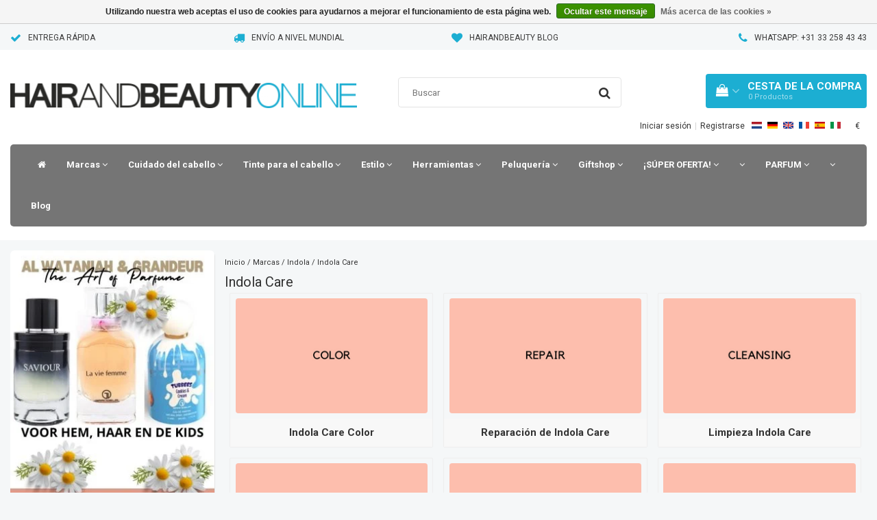

--- FILE ---
content_type: text/html;charset=utf-8
request_url: https://www.hairandbeautyonline.com/es/marcas/indola/indola-care/
body_size: 51362
content:
<!DOCTYPE html>
<html lang="es">
  
  <head>

    
        <meta charset="utf-8"/>
<!-- [START] 'blocks/head.rain' -->
<!--

  (c) 2008-2026 Lightspeed Netherlands B.V.
  http://www.lightspeedhq.com
  Generated: 24-01-2026 @ 18:19:04

-->
<link rel="canonical" href="https://www.hairandbeautyonline.com/es/marcas/indola/indola-care/"/>
<link rel="alternate" href="https://www.hairandbeautyonline.com/es/index.rss" type="application/rss+xml" title="Nuevos productos"/>
<link href="https://cdn.webshopapp.com/assets/cookielaw.css?2025-02-20" rel="stylesheet" type="text/css"/>
<meta name="robots" content="noodp,noydir"/>
<meta name="google-site-verification" content="PbmiVmkAMOOl5ZIdrJPOzjm8JfPRB4KXKO9RXenaUR8"/>
<meta name="google-site-verification" content="CSGpytIVmWQnjS_HhmYAs5QyrwghVEaKu1EkBouzo_g"/>
<meta name="google-site-verification" content="AmXNKZgUZieq-n5cnkPqMDFF1PHDUi9K7qpVW0iTg3k"/>
<meta name="google-site-verification" content="IQMU4Y3Uk6Kq7w5bEscdT0jlAc3Jc43jx6K0lyzywOE"/>
<meta name="google-site-verification" content="b_dc4KibMkfxcmiTLCEqBPdgfPS2KtX8LjTxDMQWHSo"/>
<meta name="google-site-verification" content="jzT1ywG36VnLxsgYw6tDsKjYQ-aAF-8ySsOnXtlkc_w"/>
<meta name="google-site-verification" content="R4ilLzqTnt7C_FXSQzddeV6szdsd08JiyP0vdm72Syw"/>
<meta property="og:url" content="https://www.hairandbeautyonline.com/es/marcas/indola/indola-care/?source=facebook"/>
<meta property="og:site_name" content="Hair and Beauty Online"/>
<meta property="og:title" content="Indola Care"/>
<meta property="og:description" content="Hairandbeautyonline.com  es su especialista en productos para el cabello en línea. Pida de manera segura y confiable los productos de mayor calidad en el merca"/>
<script src="https://referly.bydotcommerce.com/public/1867/referly.js?shop_id=2750&t=1511193030"></script>
<!--[if lt IE 9]>
<script src="https://cdn.webshopapp.com/assets/html5shiv.js?2025-02-20"></script>
<![endif]-->
<!-- [END] 'blocks/head.rain' -->
  
            <title>Indola Care</title>
    <meta name="description" content="Hairandbeautyonline.com  es su especialista en productos para el cabello en línea. Pida de manera segura y confiable los productos de mayor calidad en el merca" />
    <meta name="keywords" content="Indola, Care" />
    <meta http-equiv="X-UA-Compatible" content="IE=edge">
    <meta name="viewport" content="width=device-width, initial-scale=1.0, maximum-scale=1.0, user-scalable=0"> 
    <meta name="apple-mobile-web-app-capable" content="yes">
    <meta name="apple-mobile-web-app-status-bar-style" content="black">
    <link rel="shortcut icon" href="https://cdn.webshopapp.com/shops/1867/themes/117098/assets/favicon.ico?20250310152616" type="image/x-icon" />   
    
    <link rel="stylesheet" href="//fonts.googleapis.com/css?family=Roboto:300,400,700" type="text/css"/>    
    <link rel="stylesheet" href="//maxcdn.bootstrapcdn.com/font-awesome/4.7.0/css/font-awesome.min.css">    
        <link rel="stylesheet" href="https://cdn.webshopapp.com/assets/jquery-fancybox-2-1-4.css?2025-02-20" />
    <link rel="stylesheet" href="https://cdn.webshopapp.com/assets/jquery-fancybox-2-1-4-thumbs.css?2025-02-20" />
        <link rel="stylesheet" href="https://cdn.webshopapp.com/assets/gui-2-0.css?2025-02-20" />
    
    <link rel="stylesheet" href="https://cdn.webshopapp.com/shops/1867/themes/117098/assets/bootstrap-min.css?20250811223631" />
    <link rel="stylesheet" href="https://cdn.webshopapp.com/shops/1867/themes/117098/assets/navigatie.css?20250811223631" />
    <link rel="stylesheet" href="https://cdn.webshopapp.com/shops/1867/themes/117098/assets/stylesheet.css??20250811223631" />
    <link rel="stylesheet" href="https://cdn.webshopapp.com/shops/1867/themes/117098/assets/settings.css?20250811223631" />
    <link rel="stylesheet" href="https://cdn.webshopapp.com/shops/1867/themes/117098/assets/custom.css??20250811223631" />
    
    <script src="https://cdn.webshopapp.com/assets/jquery-1-9-1.js?2025-02-20"></script>
    <script src="https://cdn.webshopapp.com/assets/gui.js?2025-02-20"></script>    
        <script type="text/javascript" src="https://cdn.webshopapp.com/shops/1867/themes/117098/assets/owl-carousel-min.js?20250811223631"></script>
    
            <!-- HTML5 Shim and Respond.js IE8 support of HTML5 elements and media queries -->
    <!--[if lt IE 9]>
    <script src="//oss.maxcdn.com/html5shiv/3.7.2/html5shiv.min.js"></script>
    <script src="//oss.maxcdn.com/respond/1.4.2/respond.min.js"></script>
    <![endif]-->
     
     <!-- Facebook Pixel Code -->


<script>
 !function(f,b,e,v,n,t,s){if(f.fbq)return;n=f.fbq=function(){n.callMethod?
 n.callMethod.apply(n,arguments):n.queue.push(arguments)};if(!f._fbq)f._fbq=n;
 n.push=n;n.loaded=!0;n.version='2.0';n.queue=[];t=b.createElement(e);t.async=!0;
 t.src=v;s=b.getElementsByTagName(e)[0];s.parentNode.insertBefore(t,s)}(window,
 document,'script','https://connect.facebook.net/en_US/fbevents.js');
 fbq('init', '1065889373519062');

 fbq('track', 'PageView');

 
 
 
</script>
<noscript><img height="1" width="1" style="display:none" src="https://www.facebook.com/tr?id=1065889373519062&ev=PageView&noscript=1" /></noscript>
 <!-- DO NOT MODIFY -->
<!-- End Facebook Pixel Code -->        <meta name="4e95feddb14f40c" content="4c51fc6eabde9778b6bd7ddd1d6915ba" />
    <!-- CRITEO START -->
<script type="text/javascript" src="//static.criteo.net/js/ld/ld.js" async="true"></script>
<script type="text/javascript">
console.log("pages/catalog.rain");
window.criteo_q = window.criteo_q || [];
window.criteo_q.push(
        { event: "setAccount", account: 49428 },
        { event: "setEmail", email: "" },
        { event: "setSiteType", type: (function(){return /iPad/.test(navigator.userAgent)?"t":/Mobile|iP(hone|od)|Android|BlackBerry|IEMobile|Silk/.test(navigator.userAgent)?"m":"d"})() }
        );
</script>
<!-- CRITEO END -->
    
    <meta name="apple-itunes-app" content="app-id=1207750516, affiliate-data=myAffiliateData, app-argument=myURL"> 
          
    
       
  <!-- REMARKETING TAG -->
    

<script type="text/javascript">
var google_tag_params = {
ecomm_prodid: '',
ecomm_pagetype: 'category',
ecomm_category: 'Indola Care',
ecomm_totalvalue: 0.00,
};
</script>

<script>
dataLayer = [{
  google_tag_params: window.google_tag_params
}];
</script>

    
  <!-- /REMARKETING TAG -->
   
    <!-- Google Tag Manager -->
<script>(function(w,d,s,l,i){w[l]=w[l]||[];w[l].push({'gtm.start':
new Date().getTime(),event:'gtm.js'});var f=d.getElementsByTagName(s)[0],
j=d.createElement(s),dl=l!='dataLayer'?'&l='+l:'';j.async=true;j.src=
'https://www.googletagmanager.com/gtm.js?id='+i+dl;f.parentNode.insertBefore(j,f);
})(window,document,'script','dataLayer','GTM-WPD9985');</script>
<!-- End Google Tag Manager -->
   <meta name="google-site-verification" content="LJC4qM1HWDRuKGVc0VDihfCqU9Kog3CsSz71A-10KpI" />
  </head>
  
  
  <body class=" es">
     
    <!-- USPS -->
    <div class="usps hidden-xs">
 <div class="container-fluid">
  
  <ul>
                
                                        
                <li class="">
      <i class="fa icon-usp font-md fa-check " aria-hidden="true"></i> <a href="https://www.hairandbeautyonline.com/es/service/shipping-returns/" title="ENTREGA RÁPIDA">ENTREGA RÁPIDA</a></li>
        
                <li class="">
      <i class="fa icon-usp font-md  fa-truck " aria-hidden="true"></i> <a href="https://www.hairandbeautyonline.com/es/service/shipping-returns/" title="ENVÍO A NIVEL MUNDIAL">ENVÍO A NIVEL MUNDIAL</a></li>
        
                <li class="">
      <i class="fa icon-usp font-md fa-heart " aria-hidden="true"></i> <a href="https://www.hairandbeautyonline.com/nl/blogs/hairandbeautyblog/" title="HairandBeauty Blog">HairandBeauty Blog</a></li>
        
                <li class="">
      <i class="fa icon-usp font-md fa-phone " aria-hidden="true"></i> <a href="https://www.hairandbeautyonline.com/es/service/" title="WhatsApp: +31 33 258 43 43">WhatsApp: +31 33 258 43 43</a></li>
        
      </ul>
  
</div>
</div><!--usps-->
    <!-- /USPS -->
    
 
   
    <!-- Google Tag Manager (noscript) -->
<noscript><iframe src="https://www.googletagmanager.com/ns.html?id=GTM-WPD9985"
height="0" width="0" style="display:none;visibility:hidden"></iframe></noscript>
<!-- End Google Tag Manager (noscript) -->
    
    <!-- HEADER -->
    <div class="col-xs-12 mobiletopbar visible-xs visible-sm">
  <ul class="header-links paddingsm">          
        <li class="divide"></li>
            <li class="btn-group">
      <button type="button" class="dropdown-toggle" data-toggle="dropdown">Español <span class="caret"></span>
      </button>
      <ul class="dropdown-menu languages" role="menu">
                <li><a href="https://www.hairandbeautyonline.com/nl/" lang="nl" title="Nederlands"><span class="flag nl"></span> Nederlands</a>
        </li>
                <li><a href="https://www.hairandbeautyonline.com/de/" lang="de" title="Deutsch"><span class="flag de"></span> Deutsch</a>
        </li>
                <li><a href="https://www.hairandbeautyonline.com/en/" lang="en" title="English"><span class="flag en"></span> English</a>
        </li>
                <li><a href="https://www.hairandbeautyonline.com/fr/" lang="fr" title="Français"><span class="flag fr"></span> Français</a>
        </li>
                <li><a href="https://www.hairandbeautyonline.com/es/" lang="es" title="Español"><span class="flag es"></span> Español</a>
        </li>
                <li><a href="https://www.hairandbeautyonline.com/it/" lang="it" title="Italiano"><span class="flag it"></span> Italiano</a>
        </li>
              </ul>
    </li>
     
        <li class="btn-group">
      <button type="button" class="dropdown-toggle" data-toggle="dropdown">€ <span class="caret"></span>
      </button>
      <ul class="dropdown-menu currency" role="menu">
                <li><a href="https://www.hairandbeautyonline.com/es/session/currency/eur/" rel="nofollow" title="eur">€</a>
        </li>
                <li><a href="https://www.hairandbeautyonline.com/es/session/currency/gbp/" rel="nofollow" title="gbp">£</a>
        </li>
                <li><a href="https://www.hairandbeautyonline.com/es/session/currency/usd/" rel="nofollow" title="usd">$</a>
        </li>
                <li><a href="https://www.hairandbeautyonline.com/es/session/currency/aud/" rel="nofollow" title="aud">$</a>
        </li>
                <li><a href="https://www.hairandbeautyonline.com/es/session/currency/cad/" rel="nofollow" title="cad">C$</a>
        </li>
                <li><a href="https://www.hairandbeautyonline.com/es/session/currency/chf/" rel="nofollow" title="chf">CHF</a>
        </li>
                <li><a href="https://www.hairandbeautyonline.com/es/session/currency/cny/" rel="nofollow" title="cny">¥</a>
        </li>
                <li><a href="https://www.hairandbeautyonline.com/es/session/currency/dkk/" rel="nofollow" title="dkk">kr</a>
        </li>
                <li><a href="https://www.hairandbeautyonline.com/es/session/currency/kwd/" rel="nofollow" title="kwd">KD</a>
        </li>
                <li><a href="https://www.hairandbeautyonline.com/es/session/currency/try/" rel="nofollow" title="try">₺</a>
        </li>
                <li><a href="https://www.hairandbeautyonline.com/es/session/currency/nok/" rel="nofollow" title="nok">kr</a>
        </li>
                <li><a href="https://www.hairandbeautyonline.com/es/session/currency/qar/" rel="nofollow" title="qar">ر.ق</a>
        </li>
                <li><a href="https://www.hairandbeautyonline.com/es/session/currency/rub/" rel="nofollow" title="rub">руб</a>
        </li>
                <li><a href="https://www.hairandbeautyonline.com/es/session/currency/sar/" rel="nofollow" title="sar">SAR</a>
        </li>
                <li><a href="https://www.hairandbeautyonline.com/es/session/currency/sgd/" rel="nofollow" title="sgd">S$</a>
        </li>
                <li><a href="https://www.hairandbeautyonline.com/es/session/currency/sek/" rel="nofollow" title="sek">kr</a>
        </li>
                <li><a href="https://www.hairandbeautyonline.com/es/session/currency/aed/" rel="nofollow" title="aed">د.إ</a>
        </li>
              </ul>
    </li>
        <li><a href="https://www.hairandbeautyonline.com/es/account/" class="btn btn-xxs white"><i class="fa fa-user" aria-hidden="true"></i></a> </li>
  </ul>     
</div><!-- mobiletopbar-->
<header class="usp " data-spy="scroll">
  <div class="container-fluid">
    
    
    
    
    
    <div class="col-xs-12 col-sm-12 col-md-5 nopaddingl">
      <div class="logo">
        <a href="https://www.hairandbeautyonline.com/es/" title="¡Bienvenido/a a tu tienda favorita de productos de belleza!">
          <img src="https://cdn.webshopapp.com/shops/1867/themes/117098/assets/logo.png?20250310152616" alt="¡Bienvenido/a a tu tienda favorita de productos de belleza!" />
        </a>
      </div>
    </div>
    <div class="col-sm-4 hidden-sm hidden-xs">
      <div class="view-search">
        <form class="navbar-form" role="search" action="https://www.hairandbeautyonline.com/es/search/" method="get" id="form_search">
          <div class="input-group">
            <input type="text" class="form-control" autocomplete="off" placeholder="Buscar" name="q" id="srch">
            <div class="input-group-btn">
              <button class="btn btn-search" type="submit" title="Buscar" onclick="$('#form_search').submit();">
                <i class="fa fa-search" aria-hidden="true"></i>
              </button>
            </div>
          </div>
          <div class="autocomplete">
            <div class="products-livesearch"></div>
            <div class="more">
              <a href="#">Ver todos los resultados <span>(0)</span></a>
            </div>
            <div class="notfound">No se encontraron productos...</div>
          </div><!--autocomplete-->
        </form>
        
        
      </div>
    </div>
    <div class="col-md-3 paddingmd hidden-xs hidden-sm nopaddingr pull-right" style="padding-bottom:15px;">
      <div class="pull-right text-right">            
        
        
        <div id="cartContainer" class="cart-container hidden-xs hidden-sm">
          <a href="https://www.hairandbeautyonline.com/es/cart/" title="Mi cesta" class="cart">
            <i class="fa fa-shopping-bag" aria-hidden="true"></i> <strong>Cesta de la compra</strong> <i class="fa fa-angle-down" aria-hidden="true"></i> <br />
            <span class="cart-total-quantity">0</span><span class="productcart">Productos</span>           </a>
          <div class="view-cart col-md-3">
            
            <div class="total">
              Total general:<span class="pull-right"><strong>€0,00</strong></span>
              <div class="price-tax">IVA incluido               </div>
              <a href="https://www.hairandbeautyonline.com/es/cart/" class="btn btn-md btn-icon btn-view">Pasar por caja <i class="fa fa-shopping-cart" aria-hidden="true"></i></a>
            </div>
            <div class="cartbridge"></div>
          </div>
          <div class="cartshadow"></div>
                    <div class="cartshadowusp"></div>
                  </div><!-- #cartContainer -->
        
        
        <ul class="header-links nopadding pull-right" style="margin-top:15px; margin-bottom:0;width:400px">
                    <li><a href="https://www.hairandbeautyonline.com/es/account/" title="Mi cuenta">Iniciar sesión </a></li>
          <li class="divide">|</li>
          <li><a href="https://www.hairandbeautyonline.com/es/account/register/" title="Registrarse">Registrarse </a></li>
                    
                    <li class="divide"></li>
                    
                    <li class="">
            
            <ul class="languages nopadding">
                                                                                                                          

  <a class="flag nl" title="Nederlands" lang="nl" href="https://www.hairandbeautyonline.com/nl/go/category/11056375"></a>
  <a class="flag de" title="Deutsch" lang="de" href="https://www.hairandbeautyonline.com/de/go/category/11056375"></a>
  <a class="flag en" title="English" lang="en" href="https://www.hairandbeautyonline.com/en/go/category/11056375"></a>
  <a class="flag fr" title="Français" lang="fr" href="https://www.hairandbeautyonline.com/fr/go/category/11056375"></a>
  <a class="flag es" title="Español" lang="es" href="https://www.hairandbeautyonline.com/es/go/category/11056375"></a>
  <a class="flag it" title="Italiano" lang="it" href="https://www.hairandbeautyonline.com/it/go/category/11056375"></a>
                            <!--<li style="float:left; list-style:none;"><a href="https://www.hairandbeautyonline.com/nl/" title="Nederlands"><span class="flag nl"></span></a></li>-->
                            <!--<li style="float:left; list-style:none;"><a href="https://www.hairandbeautyonline.com/de/" title="Deutsch"><span class="flag de"></span></a></li>-->
                            <!--<li style="float:left; list-style:none;"><a href="https://www.hairandbeautyonline.com/en/" title="English"><span class="flag en"></span></a></li>-->
                            <!--<li style="float:left; list-style:none;"><a href="https://www.hairandbeautyonline.com/fr/" title="Français"><span class="flag fr"></span></a></li>-->
                            <!--<li style="float:left; list-style:none;"><a href="https://www.hairandbeautyonline.com/es/" title="Español"><span class="flag es"></span></a></li>-->
                            <!--<li style="float:left; list-style:none;"><a href="https://www.hairandbeautyonline.com/it/" title="Italiano"><span class="flag it"></span></a></li>-->
                          </ul>
          </li>
           
                    <li class="btn-group">
            <button type="button" class="dropdown-toggle" data-toggle="dropdown">€ <span class="caret"></span>
            </button>
            <ul class="dropdown-menu currency" role="menu">
                            <li><a href="https://www.hairandbeautyonline.com/es/session/currency/eur/" rel="nofollow" title="eur">€</a>
              </li>
                            <li><a href="https://www.hairandbeautyonline.com/es/session/currency/gbp/" rel="nofollow" title="gbp">£</a>
              </li>
                            <li><a href="https://www.hairandbeautyonline.com/es/session/currency/usd/" rel="nofollow" title="usd">$</a>
              </li>
                            <li><a href="https://www.hairandbeautyonline.com/es/session/currency/aud/" rel="nofollow" title="aud">$</a>
              </li>
                            <li><a href="https://www.hairandbeautyonline.com/es/session/currency/cad/" rel="nofollow" title="cad">C$</a>
              </li>
                            <li><a href="https://www.hairandbeautyonline.com/es/session/currency/chf/" rel="nofollow" title="chf">CHF</a>
              </li>
                            <li><a href="https://www.hairandbeautyonline.com/es/session/currency/cny/" rel="nofollow" title="cny">¥</a>
              </li>
                            <li><a href="https://www.hairandbeautyonline.com/es/session/currency/dkk/" rel="nofollow" title="dkk">kr</a>
              </li>
                            <li><a href="https://www.hairandbeautyonline.com/es/session/currency/kwd/" rel="nofollow" title="kwd">KD</a>
              </li>
                            <li><a href="https://www.hairandbeautyonline.com/es/session/currency/try/" rel="nofollow" title="try">₺</a>
              </li>
                            <li><a href="https://www.hairandbeautyonline.com/es/session/currency/nok/" rel="nofollow" title="nok">kr</a>
              </li>
                            <li><a href="https://www.hairandbeautyonline.com/es/session/currency/qar/" rel="nofollow" title="qar">ر.ق</a>
              </li>
                            <li><a href="https://www.hairandbeautyonline.com/es/session/currency/rub/" rel="nofollow" title="rub">руб</a>
              </li>
                            <li><a href="https://www.hairandbeautyonline.com/es/session/currency/sar/" rel="nofollow" title="sar">SAR</a>
              </li>
                            <li><a href="https://www.hairandbeautyonline.com/es/session/currency/sgd/" rel="nofollow" title="sgd">S$</a>
              </li>
                            <li><a href="https://www.hairandbeautyonline.com/es/session/currency/sek/" rel="nofollow" title="sek">kr</a>
              </li>
                            <li><a href="https://www.hairandbeautyonline.com/es/session/currency/aed/" rel="nofollow" title="aed">د.إ</a>
              </li>
                          </ul>
          </li>
                  </ul>   
        
        
      </div><!-- header-select -->
    </div><!-- col-md-3 -->
    
    <nav class="col-xs-12 menu2laags navbar yamm nopadding ">
  
  <div class="stickysearch">
    <i class="fa fa-search" aria-hidden="true"></i>
  </div>
  
  <div class="searchmobile hidden">
    <form class="navbar-form" role="search" action="https://www.hairandbeautyonline.com/es/search/" method="get" id="form_search3">
      <div class="input-group">
        <input type="text" class="form-control" autocomplete="off" placeholder="Buscar" name="q" id="srch-3">
        <div class="input-group-btn">
          <button class="btn btn-search" type="submit" title="Buscar" onclick="$('#form_search3').submit();"><span class="glyphicon glyphicon-search"></span>
          </button>
        </div>
      </div>
      
    </form>
  </div>     
<div id="navbar" class="new collapse navbar-collapse">
    <ul class="nav navbar-nav">            
      <li class="home-nav hidden-xs hidden-sm"><a href="https://www.hairandbeautyonline.com/es/" title="Inicio"><i class="fa fa-home" aria-hidden="true"></i></a></li>
            <li class="active dropdown yamm-fw"> 
        <span class="togglesub dropdown-toggle visible-xs visible-sm"><i class="fa fa-angle-right" aria-hidden="true"></i><i class="fa fa-angle-left" aria-hidden="true"> Volver atrás</i></span><a title="Marcas" href="https://www.hairandbeautyonline.com/es/marcas/" class="active"> Marcas <i class="fa fa-angle-down hidden-xs hidden-sm" aria-hidden="true"></i></a>
        
        
        
                
        
        
                <ul class="dropdown-menu" role="menu">
          <li class="grid-demo"> 
            <div class="row column">  
                            <div class="item">
                <a title="Abzehk" href="https://www.hairandbeautyonline.com/es/marcas/abzehk/" class="subtitel">Abzehk</a>
                <span class="togglesub-new visible-xs visible-sm"><i class="fa fa-angle-right" aria-hidden="true"></i><i class="fa fa-angle-left" aria-hidden="true"> Volver atrás</i></span>                
                                <ul class="list-unstyled visible-xs visible-sm dropdown-menu">
                                    <li class="">
                    <a class="" href="https://www.hairandbeautyonline.com/es/marcas/abzehk/total-abzekh/" title="Total abzekh">Total abzekh</a>
                  </li>
                    
                </ul>
                              </div>
                            <div class="item">
                <a title="Affinage" href="https://www.hairandbeautyonline.com/es/marcas/affinage/" class="subtitel">Affinage</a>
                                
                              </div>
                            <div class="item">
                <a title="Perfume Al Wataniah" href="https://www.hairandbeautyonline.com/es/marcas/perfume-al-wataniah/" class="subtitel">Perfume Al Wataniah</a>
                                
                              </div>
                            <div class="item">
                <a title="Tripulación estadounidense" href="https://www.hairandbeautyonline.com/es/marcas/tripulacion-estadounidense/" class="subtitel">Tripulación estadounidense</a>
                <span class="togglesub-new visible-xs visible-sm"><i class="fa fa-angle-right" aria-hidden="true"></i><i class="fa fa-angle-left" aria-hidden="true"> Volver atrás</i></span>                
                                <ul class="list-unstyled visible-xs visible-sm dropdown-menu">
                                    <li class="">
                    <a class="" href="https://www.hairandbeautyonline.com/es/marcas/tripulacion-estadounidense/american-crew-care/" title="American Crew Care">American Crew Care</a>
                  </li>
                                    <li class="">
                    <a class="" href="https://www.hairandbeautyonline.com/es/marcas/tripulacion-estadounidense/american-crew-shave/" title="American Crew Shave">American Crew Shave</a>
                  </li>
                                    <li class="">
                    <a class="" href="https://www.hairandbeautyonline.com/es/marcas/tripulacion-estadounidense/american-crew-styling/" title="American Crew Styling">American Crew Styling</a>
                  </li>
                                    <li class="">
                    <a class="" href="https://www.hairandbeautyonline.com/es/marcas/tripulacion-estadounidense/american-crew-shampoo/" title="American Crew Shampoo">American Crew Shampoo</a>
                  </li>
                                    <li class="">
                    <a class="" href="https://www.hairandbeautyonline.com/es/marcas/tripulacion-estadounidense/american-crew-conditioner/" title="American Crew Conditioner">American Crew Conditioner</a>
                  </li>
                                    <li class="">
                    <a class="" href="https://www.hairandbeautyonline.com/es/marcas/tripulacion-estadounidense/american-crew-hairspray/" title="American Crew Hairspray">American Crew Hairspray</a>
                  </li>
                                    <li class="">
                    <a class="" href="https://www.hairandbeautyonline.com/es/marcas/tripulacion-estadounidense/american-crew-wax/" title="American Crew Wax">American Crew Wax</a>
                  </li>
                                    <li class="">
                    <a class="" href="https://www.hairandbeautyonline.com/es/marcas/tripulacion-estadounidense/american-crew-pomade/" title="American Crew Pomade">American Crew Pomade</a>
                  </li>
                                    <li class="">
                    <a class="" href="https://www.hairandbeautyonline.com/es/marcas/tripulacion-estadounidense/american-crew-styling-gel/" title="American Crew Styling Gel">American Crew Styling Gel</a>
                  </li>
                                    <li class="">
                    <a class="" href="https://www.hairandbeautyonline.com/es/marcas/tripulacion-estadounidense/american-crew-styling-paste/" title="American Crew Styling Paste">American Crew Styling Paste</a>
                  </li>
                                    <li class="">
                    <a class="" href="https://www.hairandbeautyonline.com/es/marcas/tripulacion-estadounidense/american-crew-styling-cream/" title="American Crew Styling Cream">American Crew Styling Cream</a>
                  </li>
                                    <li class="">
                    <a class="" href="https://www.hairandbeautyonline.com/es/marcas/tripulacion-estadounidense/american-crew-total/" title="American Crew Total">American Crew Total</a>
                  </li>
                    
                </ul>
                              </div>
                            <div class="item">
                <a title="Art of Sun" href="https://www.hairandbeautyonline.com/es/marcas/art-of-sun/" class="subtitel">Art of Sun</a>
                                
                              </div>
                            <div class="item">
                <a title="Actitud Tinte Capilar" href="https://www.hairandbeautyonline.com/es/marcas/actitud-tinte-capilar/" class="subtitel">Actitud Tinte Capilar</a>
                                
                              </div>
                            <div class="item">
                <a title="Babyliss Pro" href="https://www.hairandbeautyonline.com/es/marcas/babyliss-pro/" class="subtitel">Babyliss Pro</a>
                <span class="togglesub-new visible-xs visible-sm"><i class="fa fa-angle-right" aria-hidden="true"></i><i class="fa fa-angle-left" aria-hidden="true"> Volver atrás</i></span>                
                                <ul class="list-unstyled visible-xs visible-sm dropdown-menu">
                                    <li class="">
                    <a class="" href="https://www.hairandbeautyonline.com/es/marcas/babyliss-pro/accesorios-babyliss-pro/" title="Accesorios Babyliss Pro">Accesorios Babyliss Pro</a>
                  </li>
                                    <li class="">
                    <a class="" href="https://www.hairandbeautyonline.com/es/marcas/babyliss-pro/secador-de-pelo-babyliss-pro/" title="Secador de pelo Babyliss Pro">Secador de pelo Babyliss Pro</a>
                  </li>
                                    <li class="">
                    <a class="" href="https://www.hairandbeautyonline.com/es/marcas/babyliss-pro/secador-babyliss-pro/" title="Secador Babyliss Pro">Secador Babyliss Pro</a>
                  </li>
                                    <li class="">
                    <a class="" href="https://www.hairandbeautyonline.com/es/marcas/babyliss-pro/conjunto-babyliss-pro-curl/" title="Conjunto Babyliss Pro Curl">Conjunto Babyliss Pro Curl</a>
                  </li>
                                    <li class="">
                    <a class="" href="https://www.hairandbeautyonline.com/es/marcas/babyliss-pro/plancha-rizadora-babyliss-pro/" title="Plancha rizadora Babyliss Pro">Plancha rizadora Babyliss Pro</a>
                  </li>
                                    <li class="">
                    <a class="" href="https://www.hairandbeautyonline.com/es/marcas/babyliss-pro/babyliss-pro-miracurl/" title="Babyliss Pro Miracurl">Babyliss Pro Miracurl</a>
                  </li>
                                    <li class="">
                    <a class="" href="https://www.hairandbeautyonline.com/es/marcas/babyliss-pro/plancha-de-pelo-babyliss-pro/" title="Plancha de pelo Babyliss Pro">Plancha de pelo Babyliss Pro</a>
                  </li>
                                    <li class="">
                    <a class="" href="https://www.hairandbeautyonline.com/es/marcas/babyliss-pro/turmalina-de-titanio-babyliss-pro/" title="Turmalina de titanio Babyliss Pro">Turmalina de titanio Babyliss Pro</a>
                  </li>
                                    <li class="">
                    <a class="" href="https://www.hairandbeautyonline.com/es/marcas/babyliss-pro/cortadoras-babyliss-pro/" title="Cortadoras Babyliss Pro">Cortadoras Babyliss Pro</a>
                  </li>
                                    <li class="">
                    <a class="" href="https://www.hairandbeautyonline.com/es/marcas/babyliss-pro/recortadoras-babyliss-pro/" title="Recortadoras Babyliss Pro">Recortadoras Babyliss Pro</a>
                  </li>
                                    <li class="">
                    <a class="" href="https://www.hairandbeautyonline.com/es/marcas/babyliss-pro/pinzas-para-gofres-babyliss-pro/" title="Pinzas para gofres Babyliss Pro">Pinzas para gofres Babyliss Pro</a>
                  </li>
                                    <li class="">
                    <a class="" href="https://www.hairandbeautyonline.com/es/marcas/babyliss-pro/babyliss-pro-krulfohn/" title="Babyliss Pro Krulfohn">Babyliss Pro Krulfohn</a>
                  </li>
                                    <li class="">
                    <a class="" href="https://www.hairandbeautyonline.com/es/marcas/babyliss-pro/babyliss-pro-wavre/" title="Babyliss Pro Wavre">Babyliss Pro Wavre</a>
                  </li>
                                    <li class="">
                    <a class="" href="https://www.hairandbeautyonline.com/es/marcas/babyliss-pro/babyliss-pro-total/" title="Babyliss Pro Total">Babyliss Pro Total</a>
                  </li>
                    
                </ul>
                              </div>
                            <div class="item">
                <a title="Barburys" href="https://www.hairandbeautyonline.com/es/marcas/barburys/" class="subtitel">Barburys</a>
                <span class="togglesub-new visible-xs visible-sm"><i class="fa fa-angle-right" aria-hidden="true"></i><i class="fa fa-angle-left" aria-hidden="true"> Volver atrás</i></span>                
                                <ul class="list-unstyled visible-xs visible-sm dropdown-menu">
                                    <li class="">
                    <a class="" href="https://www.hairandbeautyonline.com/es/marcas/barburys/brochas-de-afeitar/" title="brochas de afeitar">brochas de afeitar</a>
                  </li>
                                    <li class="">
                    <a class="" href="https://www.hairandbeautyonline.com/es/marcas/barburys/las-maquinillas-de-afeitar/" title="Las maquinillas de afeitar">Las maquinillas de afeitar</a>
                  </li>
                                    <li class="">
                    <a class="" href="https://www.hairandbeautyonline.com/es/marcas/barburys/afeitar-cuencos/" title="afeitar cuencos">afeitar cuencos</a>
                  </li>
                                    <li class="">
                    <a class="" href="https://www.hairandbeautyonline.com/es/marcas/barburys/labrar-y-mantenimiento/" title="labrar y Mantenimiento">labrar y Mantenimiento</a>
                  </li>
                                    <li class="">
                    <a class="" href="https://www.hairandbeautyonline.com/es/marcas/barburys/bigote-y-barba-cepillos/" title="Bigote y barba Cepillos">Bigote y barba Cepillos</a>
                  </li>
                                    <li class="">
                    <a class="" href="https://www.hairandbeautyonline.com/es/marcas/barburys/total-de-barnurys/" title="Total de Barnurys">Total de Barnurys</a>
                  </li>
                    
                </ul>
                              </div>
                            <div class="item">
                <a title="BEAUTY BEAR" href="https://www.hairandbeautyonline.com/es/marcas/beauty-bear/" class="subtitel">BEAUTY BEAR</a>
                                
                              </div>
                            <div class="item">
                <a title="Biosilk" href="https://www.hairandbeautyonline.com/es/marcas/biosilk/" class="subtitel">Biosilk</a>
                <span class="togglesub-new visible-xs visible-sm"><i class="fa fa-angle-right" aria-hidden="true"></i><i class="fa fa-angle-left" aria-hidden="true"> Volver atrás</i></span>                
                                <ul class="list-unstyled visible-xs visible-sm dropdown-menu">
                                    <li class="">
                    <a class="" href="https://www.hairandbeautyonline.com/es/marcas/biosilk/biosilk-silk-therapy/" title="Biosilk Silk Therapy">Biosilk Silk Therapy</a>
                  </li>
                                    <li class="">
                    <a class="" href="https://www.hairandbeautyonline.com/es/marcas/biosilk/biosilk-coconut-oil/" title="Biosilk Coconut Oil">Biosilk Coconut Oil</a>
                  </li>
                                    <li class="">
                    <a class="" href="https://www.hairandbeautyonline.com/es/marcas/biosilk/biosilk-volumizing-therapy/" title="Biosilk Volumizing Therapy">Biosilk Volumizing Therapy</a>
                  </li>
                                    <li class="">
                    <a class="" href="https://www.hairandbeautyonline.com/es/marcas/biosilk/biosilk-hydrating-therapy/" title="Biosilk Hydrating Therapy">Biosilk Hydrating Therapy</a>
                  </li>
                                    <li class="">
                    <a class="" href="https://www.hairandbeautyonline.com/es/marcas/biosilk/biosilk-color-therapy/" title="Biosilk Color Therapy">Biosilk Color Therapy</a>
                  </li>
                                    <li class="">
                    <a class="" href="https://www.hairandbeautyonline.com/es/marcas/biosilk/biosilk-rock-hard/" title="Biosilk Rock Hard">Biosilk Rock Hard</a>
                  </li>
                                    <li class="">
                    <a class="" href="https://www.hairandbeautyonline.com/es/marcas/biosilk/biosilk-styling/" title="Biosilk Styling">Biosilk Styling</a>
                  </li>
                                    <li class="">
                    <a class="" href="https://www.hairandbeautyonline.com/es/marcas/biosilk/biosilk-shampoo/" title="Biosilk Shampoo">Biosilk Shampoo</a>
                  </li>
                                    <li class="">
                    <a class="" href="https://www.hairandbeautyonline.com/es/marcas/biosilk/biosilk-conditioner/" title="Biosilk Conditioner">Biosilk Conditioner</a>
                  </li>
                                    <li class="">
                    <a class="" href="https://www.hairandbeautyonline.com/es/marcas/biosilk/biosilk-mascarilla-capilar/" title="Biosilk mascarilla capilar">Biosilk mascarilla capilar</a>
                  </li>
                                    <li class="">
                    <a class="" href="https://www.hairandbeautyonline.com/es/marcas/biosilk/biosilk-leave-in/" title="Biosilk Leave-In">Biosilk Leave-In</a>
                  </li>
                                    <li class="">
                    <a class="" href="https://www.hairandbeautyonline.com/es/marcas/biosilk/biosilk-haarolie/" title="Biosilk Haarolie">Biosilk Haarolie</a>
                  </li>
                                    <li class="">
                    <a class="" href="https://www.hairandbeautyonline.com/es/marcas/biosilk/biosilk-serum/" title="Biosilk Serum">Biosilk Serum</a>
                  </li>
                                    <li class="">
                    <a class="" href="https://www.hairandbeautyonline.com/es/marcas/biosilk/biosilk-mousse/" title="Biosilk Mousse">Biosilk Mousse</a>
                  </li>
                                    <li class="">
                    <a class="" href="https://www.hairandbeautyonline.com/es/marcas/biosilk/biosilk-hairspray/" title="Biosilk Hairspray">Biosilk Hairspray</a>
                  </li>
                                    <li class="">
                    <a class="" href="https://www.hairandbeautyonline.com/es/marcas/biosilk/ofertas/" title="Ofertas">Ofertas</a>
                  </li>
                                    <li class="">
                    <a class="" href="https://www.hairandbeautyonline.com/es/marcas/biosilk/biosilk-total/" title="Biosilk Total">Biosilk Total</a>
                  </li>
                    
                </ul>
                              </div>
                            <div class="item">
                <a title="CHI" href="https://www.hairandbeautyonline.com/es/marcas/chi/" class="subtitel">CHI</a>
                <span class="togglesub-new visible-xs visible-sm"><i class="fa fa-angle-right" aria-hidden="true"></i><i class="fa fa-angle-left" aria-hidden="true"> Volver atrás</i></span>                
                                <ul class="list-unstyled visible-xs visible-sm dropdown-menu">
                                    <li class="">
                    <a class="" href="https://www.hairandbeautyonline.com/es/marcas/chi/chi-aloe-vera/" title="Chi aloe vera">Chi aloe vera</a>
                  </li>
                                    <li class="">
                    <a class="" href="https://www.hairandbeautyonline.com/es/marcas/chi/aceite-de-argan-chi/" title="Aceite de argán CHI">Aceite de argán CHI</a>
                  </li>
                                    <li class="">
                    <a class="" href="https://www.hairandbeautyonline.com/es/marcas/chi/chi-infra/" title="CHI Infra">CHI Infra</a>
                  </li>
                                    <li class="">
                    <a class="" href="https://www.hairandbeautyonline.com/es/marcas/chi/chi-color-conditioner/" title="CHI Color Conditioner">CHI Color Conditioner</a>
                  </li>
                                    <li class="">
                    <a class="" href="https://www.hairandbeautyonline.com/es/marcas/chi/chi-44-iron-guard/" title="CHI 44 Iron Guard">CHI 44 Iron Guard</a>
                  </li>
                                    <li class="">
                    <a class="" href="https://www.hairandbeautyonline.com/es/marcas/chi/chi-miss-universe/" title="CHI Miss Universe">CHI Miss Universe</a>
                  </li>
                                    <li class="">
                    <a class="" href="https://www.hairandbeautyonline.com/es/marcas/chi/queratina-chi/" title="Queratina CHI">Queratina CHI</a>
                  </li>
                                    <li class="">
                    <a class="" href="https://www.hairandbeautyonline.com/es/marcas/chi/chi-luxury/" title="CHI Luxury">CHI Luxury</a>
                  </li>
                                    <li class="">
                    <a class="" href="https://www.hairandbeautyonline.com/es/marcas/chi/chi-rose-hip-oil/" title="CHI Rose Hip Oil">CHI Rose Hip Oil</a>
                  </li>
                                    <li class="">
                    <a class="" href="https://www.hairandbeautyonline.com/es/marcas/chi/chi-royal/" title="CHI Royal">CHI Royal</a>
                  </li>
                                    <li class="">
                    <a class="" href="https://www.hairandbeautyonline.com/es/marcas/chi/chi-silk-infusion/" title=" CHI Silk Infusion"> CHI Silk Infusion</a>
                  </li>
                                    <li class="">
                    <a class="" href="https://www.hairandbeautyonline.com/es/marcas/chi/chi-tea-tree-oil/" title="CHI Tea Tree Oil">CHI Tea Tree Oil</a>
                  </li>
                                    <li class="">
                    <a class="" href="https://www.hairandbeautyonline.com/es/marcas/chi/chi-hombre/" title="CHI hombre">CHI hombre</a>
                  </li>
                                    <li class="">
                    <a class="" href="https://www.hairandbeautyonline.com/es/marcas/chi/chi-naturals-olive-oil-hair/" title="CHI Naturals Olive Oil Hair">CHI Naturals Olive Oil Hair</a>
                  </li>
                                    <li class="">
                    <a class="" href="https://www.hairandbeautyonline.com/es/marcas/chi/vibraciones-chi/" title="Vibraciones CHI">Vibraciones CHI</a>
                  </li>
                                    <li class="">
                    <a class="" href="https://www.hairandbeautyonline.com/es/marcas/chi/chi-tinte-de-pelo/" title="CHI tinte de pelo">CHI tinte de pelo</a>
                  </li>
                                    <li class="">
                    <a class="" href="https://www.hairandbeautyonline.com/es/marcas/chi/chi-shampoo/" title="CHI Shampoo">CHI Shampoo</a>
                  </li>
                                    <li class="">
                    <a class="" href="https://www.hairandbeautyonline.com/es/marcas/chi/chi-conditioner/" title="CHI Conditioner">CHI Conditioner</a>
                  </li>
                                    <li class="">
                    <a class="" href="https://www.hairandbeautyonline.com/es/marcas/chi/chi-mascara-para-el-cabello/" title="CHI Máscara para el cabello">CHI Máscara para el cabello</a>
                  </li>
                                    <li class="">
                    <a class="" href="https://www.hairandbeautyonline.com/es/marcas/chi/chi-styling/" title="CHI Styling">CHI Styling</a>
                  </li>
                                    <li class="">
                    <a class="" href="https://www.hairandbeautyonline.com/es/marcas/chi/chi-haarspray/" title="CHI Haarspray">CHI Haarspray</a>
                  </li>
                                    <li class="">
                    <a class="" href="https://www.hairandbeautyonline.com/es/marcas/chi/care/" title="Care">Care</a>
                  </li>
                                    <li class="">
                    <a class="" href="https://www.hairandbeautyonline.com/es/marcas/chi/chi-tools/" title="CHI Tools">CHI Tools</a>
                  </li>
                                    <li class="">
                    <a class="" href="https://www.hairandbeautyonline.com/es/marcas/chi/pinceles-chi/" title="Pinceles CHI">Pinceles CHI</a>
                  </li>
                                    <li class="">
                    <a class="" href="https://www.hairandbeautyonline.com/es/marcas/chi/secador-de-pelo/" title="secador de pelo">secador de pelo</a>
                  </li>
                                    <li class="">
                    <a class="" href="https://www.hairandbeautyonline.com/es/marcas/chi/pinzas-de-curling-chi/" title="Pinzas de curling CHI">Pinzas de curling CHI</a>
                  </li>
                                    <li class="">
                    <a class="" href="https://www.hairandbeautyonline.com/es/marcas/chi/plancha-de-pelo-chi/" title="Plancha de pelo CHI">Plancha de pelo CHI</a>
                  </li>
                                    <li class="">
                    <a class="" href="https://www.hairandbeautyonline.com/es/marcas/chi/chi-total/" title="CHI Total">CHI Total</a>
                  </li>
                    
                </ul>
                              </div>
                            <div class="item">
                <a title="" href="https://www.hairandbeautyonline.com/es/" class="subtitel"></a>
                                
                              </div>
                            <div class="item">
                <a title="Comair" href="https://www.hairandbeautyonline.com/es/marcas/comair/" class="subtitel">Comair</a>
                <span class="togglesub-new visible-xs visible-sm"><i class="fa fa-angle-right" aria-hidden="true"></i><i class="fa fa-angle-left" aria-hidden="true"> Volver atrás</i></span>                
                                <ul class="list-unstyled visible-xs visible-sm dropdown-menu">
                                    <li class="">
                    <a class="" href="https://www.hairandbeautyonline.com/es/marcas/comair/cepillos/" title="Cepillos">Cepillos</a>
                  </li>
                                    <li class="">
                    <a class="" href="https://www.hairandbeautyonline.com/es/marcas/comair/secadoras/" title="Secadoras">Secadoras</a>
                  </li>
                                    <li class="">
                    <a class="" href="https://www.hairandbeautyonline.com/es/marcas/comair/guantes/" title="Guantes">Guantes</a>
                  </li>
                                    <li class="">
                    <a class="" href="https://www.hairandbeautyonline.com/es/marcas/comair/peines/" title="Peines">Peines</a>
                  </li>
                                    <li class="">
                    <a class="" href="https://www.hairandbeautyonline.com/es/marcas/comair/rollos-nudo/" title="Rollos Nudo">Rollos Nudo</a>
                  </li>
                                    <li class="">
                    <a class="" href="https://www.hairandbeautyonline.com/es/marcas/comair/borlas-nek/" title="Borlas Nek">Borlas Nek</a>
                  </li>
                                    <li class="">
                    <a class="" href="https://www.hairandbeautyonline.com/es/marcas/comair/envolturas-y-barras-elasticas-comair-permanentes/" title="Envolturas y barras elásticas Comair Permanentes">Envolturas y barras elásticas Comair Permanentes</a>
                  </li>
                                    <li class="">
                    <a class="" href="https://www.hairandbeautyonline.com/es/marcas/comair/rodillos-y-envoltorios/" title="Rodillos y envoltorios">Rodillos y envoltorios</a>
                  </li>
                                    <li class="">
                    <a class="" href="https://www.hairandbeautyonline.com/es/marcas/comair/clavijas-y-horquillas/" title="Clavijas y horquillas">Clavijas y horquillas</a>
                  </li>
                                    <li class="">
                    <a class="" href="https://www.hairandbeautyonline.com/es/marcas/comair/rodillos-de-pintura-y-pinceles/" title="Rodillos de pintura y pinceles">Rodillos de pintura y pinceles</a>
                  </li>
                                    <li class="">
                    <a class="" href="https://www.hairandbeautyonline.com/es/marcas/comair/waterspout/" title="Waterspout">Waterspout</a>
                  </li>
                                    <li class="">
                    <a class="" href="https://www.hairandbeautyonline.com/es/marcas/comair/comair-timers/" title="Comair Timers">Comair Timers</a>
                  </li>
                                    <li class="">
                    <a class="" href="https://www.hairandbeautyonline.com/es/marcas/comair/jefe-de-practica-de-comair/" title="Jefe de práctica de Comair">Jefe de práctica de Comair</a>
                  </li>
                    
                </ul>
                              </div>
                            <div class="item">
                <a title="Color loco" href="https://www.hairandbeautyonline.com/es/marcas/color-loco/" class="subtitel">Color loco</a>
                                
                              </div>
                            <div class="item">
                <a title="Curasano" href="https://www.hairandbeautyonline.com/es/marcas/curasano/" class="subtitel">Curasano</a>
                                
                              </div>
                            <div class="item">
                <a title="Hombres dandy (Lisap)" href="https://www.hairandbeautyonline.com/es/marcas/hombres-dandy-lisap/" class="subtitel">Hombres dandy (Lisap)</a>
                                
                              </div>
                            <div class="item">
                <a title="valiente dan" href="https://www.hairandbeautyonline.com/es/marcas/valiente-dan/" class="subtitel">valiente dan</a>
                                
                              </div>
                            <div class="item">
                <a title="Diapason Cosmetics Milano DCM" href="https://www.hairandbeautyonline.com/es/marcas/diapason-cosmetics-milano-dcm/" class="subtitel">Diapason Cosmetics Milano DCM</a>
                                
                              </div>
                            <div class="item">
                <a title="querido peluquero" href="https://www.hairandbeautyonline.com/es/marcas/querido-peluquero/" class="subtitel">querido peluquero</a>
                                
                              </div>
                            <div class="item">
                <a title="D:FI" href="https://www.hairandbeautyonline.com/es/marcas/dfi/" class="subtitel">D:FI</a>
                <span class="togglesub-new visible-xs visible-sm"><i class="fa fa-angle-right" aria-hidden="true"></i><i class="fa fa-angle-left" aria-hidden="true"> Volver atrás</i></span>                
                                <ul class="list-unstyled visible-xs visible-sm dropdown-menu">
                                    <li class="">
                    <a class="" href="https://www.hairandbeautyonline.com/es/marcas/dfi/styling/" title="Styling">Styling</a>
                  </li>
                                    <li class="">
                    <a class="" href="https://www.hairandbeautyonline.com/es/marcas/dfi/cuidado/" title="Cuidado">Cuidado</a>
                  </li>
                                    <li class="">
                    <a class="" href="https://www.hairandbeautyonline.com/es/marcas/dfi/d-fi-total/" title="D: FI total">D: FI total</a>
                  </li>
                    
                </ul>
                              </div>
                            <div class="item">
                <a title="Denman" href="https://www.hairandbeautyonline.com/es/marcas/denman/" class="subtitel">Denman</a>
                <span class="togglesub-new visible-xs visible-sm"><i class="fa fa-angle-right" aria-hidden="true"></i><i class="fa fa-angle-left" aria-hidden="true"> Volver atrás</i></span>                
                                <ul class="list-unstyled visible-xs visible-sm dropdown-menu">
                                    <li class="">
                    <a class="" href="https://www.hairandbeautyonline.com/es/marcas/denman/squargonomics/" title="Squargonomics">Squargonomics</a>
                  </li>
                                    <li class="">
                    <a class="" href="https://www.hairandbeautyonline.com/es/marcas/denman/cabeza-huggers/" title="Cabeza Huggers">Cabeza Huggers</a>
                  </li>
                                    <li class="">
                    <a class="" href="https://www.hairandbeautyonline.com/es/marcas/denman/cepillos-de-la-serie-d/" title="Cepillos de la serie D">Cepillos de la serie D</a>
                  </li>
                    
                </ul>
                              </div>
                            <div class="item">
                <a title="diva profesional" href="https://www.hairandbeautyonline.com/es/marcas/diva-profesional/" class="subtitel">diva profesional</a>
                <span class="togglesub-new visible-xs visible-sm"><i class="fa fa-angle-right" aria-hidden="true"></i><i class="fa fa-angle-left" aria-hidden="true"> Volver atrás</i></span>                
                                <ul class="list-unstyled visible-xs visible-sm dropdown-menu">
                                    <li class="">
                    <a class="" href="https://www.hairandbeautyonline.com/es/marcas/diva-profesional/atmosfera-seca/" title="Atmósfera Seca">Atmósfera Seca</a>
                  </li>
                                    <li class="">
                    <a class="" href="https://www.hairandbeautyonline.com/es/marcas/diva-profesional/forte-6000-pro/" title="Forte 6000 Pro">Forte 6000 Pro</a>
                  </li>
                                    <li class="">
                    <a class="" href="https://www.hairandbeautyonline.com/es/marcas/diva-profesional/ultima-5000-pro/" title="Ultima 5000 Pro">Ultima 5000 Pro</a>
                  </li>
                                    <li class="">
                    <a class="" href="https://www.hairandbeautyonline.com/es/marcas/diva-profesional/rapida-4000-pro/" title="Rapida 4000 Pro">Rapida 4000 Pro</a>
                  </li>
                                    <li class="">
                    <a class="" href="https://www.hairandbeautyonline.com/es/marcas/diva-profesional/veloce-3800-pro/" title="Veloce 3800 Pro">Veloce 3800 Pro</a>
                  </li>
                                    <li class="">
                    <a class="" href="https://www.hairandbeautyonline.com/es/marcas/diva-profesional/metales-preciosos/" title="Metales preciosos">Metales preciosos</a>
                  </li>
                                    <li class="">
                    <a class="" href="https://www.hairandbeautyonline.com/es/marcas/diva-profesional/elite/" title="Élite">Élite</a>
                  </li>
                                    <li class="">
                    <a class="" href="https://www.hairandbeautyonline.com/es/marcas/diva-profesional/estilizador-digital/" title="Estilizador digital">Estilizador digital</a>
                  </li>
                                    <li class="">
                    <a class="" href="https://www.hairandbeautyonline.com/es/marcas/diva-profesional/muro-digital/" title="Muro digital">Muro digital</a>
                  </li>
                                    <li class="">
                    <a class="" href="https://www.hairandbeautyonline.com/es/marcas/diva-profesional/lengua-digital/" title="Lengua digital">Lengua digital</a>
                  </li>
                                    <li class="">
                    <a class="" href="https://www.hairandbeautyonline.com/es/marcas/diva-profesional/cepillo-caliente-de-ceramica/" title="Cepillo caliente de cerámica">Cepillo caliente de cerámica</a>
                  </li>
                                    <li class="">
                    <a class="" href="https://www.hairandbeautyonline.com/es/marcas/diva-profesional/secador-de-pelo/" title="secador de pelo">secador de pelo</a>
                  </li>
                                    <li class="">
                    <a class="" href="https://www.hairandbeautyonline.com/es/marcas/diva-profesional/plancha-de-pelo/" title="plancha de pelo">plancha de pelo</a>
                  </li>
                                    <li class="">
                    <a class="" href="https://www.hairandbeautyonline.com/es/marcas/diva-profesional/rizador/" title="rizador">rizador</a>
                  </li>
                                    <li class="">
                    <a class="" href="https://www.hairandbeautyonline.com/es/marcas/diva-profesional/cepillo-secador-de-pelo/" title="cepillo secador de pelo">cepillo secador de pelo</a>
                  </li>
                                    <li class="">
                    <a class="" href="https://www.hairandbeautyonline.com/es/marcas/diva-profesional/accesorios/" title="accesorios">accesorios</a>
                  </li>
                                    <li class="">
                    <a class="" href="https://www.hairandbeautyonline.com/es/marcas/diva-profesional/total/" title="Total">Total</a>
                  </li>
                    
                </ul>
                              </div>
                            <div class="item">
                <a title="Doop" href="https://www.hairandbeautyonline.com/es/marcas/doop/" class="subtitel">Doop</a>
                                
                              </div>
                            <div class="item">
                <a title="" href="https://www.hairandbeautyonline.com/es/" class="subtitel"></a>
                                
                              </div>
                            <div class="item">
                <a title="ETI" href="https://www.hairandbeautyonline.com/es/marcas/eti/" class="subtitel">ETI</a>
                                
                              </div>
                            <div class="item">
                <a title="Every1Plast" href="https://www.hairandbeautyonline.com/es/marcas/every1plast/" class="subtitel">Every1Plast</a>
                                
                              </div>
                            <div class="item">
                <a title="Fanola" href="https://www.hairandbeautyonline.com/es/marcas/fanola/" class="subtitel">Fanola</a>
                <span class="togglesub-new visible-xs visible-sm"><i class="fa fa-angle-right" aria-hidden="true"></i><i class="fa fa-angle-left" aria-hidden="true"> Volver atrás</i></span>                
                                <ul class="list-unstyled visible-xs visible-sm dropdown-menu">
                                    <li class="">
                    <a class="" href="https://www.hairandbeautyonline.com/es/marcas/fanola/fanola-no-orange/" title="Fanola No Orange">Fanola No Orange</a>
                  </li>
                                    <li class="">
                    <a class="" href="https://www.hairandbeautyonline.com/es/marcas/fanola/fanola-no-yellow/" title="Fanola No Yellow">Fanola No Yellow</a>
                  </li>
                                    <li class="">
                    <a class="" href="https://www.hairandbeautyonline.com/es/marcas/fanola/fanola-nutri-care/" title="Fanola Nutri Care">Fanola Nutri Care</a>
                  </li>
                                    <li class="">
                    <a class="" href="https://www.hairandbeautyonline.com/es/marcas/fanola/fanola-after-colour/" title="Fanola After Colour">Fanola After Colour</a>
                  </li>
                                    <li class="">
                    <a class="" href="https://www.hairandbeautyonline.com/es/marcas/fanola/fanola-frequent-use/" title="Fanola Frequent Use">Fanola Frequent Use</a>
                  </li>
                                    <li class="">
                    <a class="" href="https://www.hairandbeautyonline.com/es/marcas/fanola/fanola-smooth-care/" title="Fanola Smooth Care">Fanola Smooth Care</a>
                  </li>
                                    <li class="">
                    <a class="" href="https://www.hairandbeautyonline.com/es/marcas/fanola/fanola-volume/" title="Fanola Volume">Fanola Volume</a>
                  </li>
                                    <li class="">
                    <a class="" href="https://www.hairandbeautyonline.com/es/marcas/fanola/fanola-curly-shine/" title="Fanola Curly Shine">Fanola Curly Shine</a>
                  </li>
                                    <li class="">
                    <a class="" href="https://www.hairandbeautyonline.com/es/marcas/fanola/fanola-energy/" title="Fanola Energy">Fanola Energy</a>
                  </li>
                                    <li class="">
                    <a class="" href="https://www.hairandbeautyonline.com/es/marcas/fanola/fanola-rebalance/" title="Fanola Rebalance">Fanola Rebalance</a>
                  </li>
                                    <li class="">
                    <a class="" href="https://www.hairandbeautyonline.com/es/marcas/fanola/fanola-purity/" title="Fanola Purity">Fanola Purity</a>
                  </li>
                                    <li class="">
                    <a class="" href="https://www.hairandbeautyonline.com/es/marcas/fanola/fanola-sensi-care/" title="Fanola Sensi Care">Fanola Sensi Care</a>
                  </li>
                                    <li class="">
                    <a class="" href="https://www.hairandbeautyonline.com/es/marcas/fanola/fanola-botugen-hair-system/" title="Fanola Botugen Hair System">Fanola Botugen Hair System</a>
                  </li>
                                    <li class="">
                    <a class="" href="https://www.hairandbeautyonline.com/es/marcas/fanola/fanola-keraterm-ritual/" title="Fanola Keraterm Ritual">Fanola Keraterm Ritual</a>
                  </li>
                                    <li class="">
                    <a class="" href="https://www.hairandbeautyonline.com/es/marcas/fanola/fanola-styling-tools/" title="Fanola Styling Tools">Fanola Styling Tools</a>
                  </li>
                                    <li class="">
                    <a class="" href="https://www.hairandbeautyonline.com/es/marcas/fanola/fanola-total/" title="Fanola Total">Fanola Total</a>
                  </li>
                    
                </ul>
                              </div>
                            <div class="item">
                <a title="Feather" href="https://www.hairandbeautyonline.com/es/marcas/feather/" class="subtitel">Feather</a>
                                
                              </div>
                            <div class="item">
                <a title="Framesi" href="https://www.hairandbeautyonline.com/es/marcas/framesi/" class="subtitel">Framesi</a>
                <span class="togglesub-new visible-xs visible-sm"><i class="fa fa-angle-right" aria-hidden="true"></i><i class="fa fa-angle-left" aria-hidden="true"> Volver atrás</i></span>                
                                <ul class="list-unstyled visible-xs visible-sm dropdown-menu">
                                    <li class="">
                    <a class="" href="https://www.hairandbeautyonline.com/es/marcas/framesi/by-be-you/" title="By Be You">By Be You</a>
                  </li>
                                    <li class="">
                    <a class="" href="https://www.hairandbeautyonline.com/es/marcas/framesi/color-method/" title="Color Method">Color Method</a>
                  </li>
                                    <li class="">
                    <a class="" href="https://www.hairandbeautyonline.com/es/marcas/framesi/decolor-b/" title="decolor B">decolor B</a>
                  </li>
                                    <li class="">
                    <a class="" href="https://www.hairandbeautyonline.com/es/marcas/framesi/tinte-para-el-cabello/" title="tinte para el Cabello">tinte para el Cabello</a>
                  </li>
                                    <li class="">
                    <a class="" href="https://www.hairandbeautyonline.com/es/marcas/framesi/morphosis/" title="Morphosis">Morphosis</a>
                  </li>
                                    <li class="">
                    <a class="" href="https://www.hairandbeautyonline.com/es/marcas/framesi/framesi-shampoo/" title="Framesi Shampoo">Framesi Shampoo</a>
                  </li>
                                    <li class="">
                    <a class="" href="https://www.hairandbeautyonline.com/es/marcas/framesi/acondicionador-framesi/" title="Acondicionador Framesi">Acondicionador Framesi</a>
                  </li>
                                    <li class="">
                    <a class="" href="https://www.hairandbeautyonline.com/es/marcas/framesi/mascara-framesi/" title="Máscara Framesi">Máscara Framesi</a>
                  </li>
                                    <li class="">
                    <a class="" href="https://www.hairandbeautyonline.com/es/marcas/framesi/serum-framesi/" title="Serum Framesi">Serum Framesi</a>
                  </li>
                                    <li class="">
                    <a class="" href="https://www.hairandbeautyonline.com/es/marcas/framesi/framesi-oil/" title="Framesi Oil">Framesi Oil</a>
                  </li>
                                    <li class="">
                    <a class="" href="https://www.hairandbeautyonline.com/es/marcas/framesi/framesi-hairspray/" title="Framesi Hairspray">Framesi Hairspray</a>
                  </li>
                                    <li class="">
                    <a class="" href="https://www.hairandbeautyonline.com/es/marcas/framesi/framesi-for-me/" title="Framesi For Me">Framesi For Me</a>
                  </li>
                                    <li class="">
                    <a class="" href="https://www.hairandbeautyonline.com/es/marcas/framesi/framesi-extra-color/" title="Framesi Extra Color">Framesi Extra Color</a>
                  </li>
                                    <li class="">
                    <a class="" href="https://www.hairandbeautyonline.com/es/marcas/framesi/framesi-rigenol/" title="Framesi Rigenol">Framesi Rigenol</a>
                  </li>
                                    <li class="">
                    <a class="" href="https://www.hairandbeautyonline.com/es/marcas/framesi/framesi-barber-gen/" title="Framesi Barber Gen">Framesi Barber Gen</a>
                  </li>
                                    <li class="">
                    <a class="" href="https://www.hairandbeautyonline.com/es/marcas/framesi/framesi-total/" title="Framesi Total">Framesi Total</a>
                  </li>
                    
                </ul>
                              </div>
                            <div class="item">
                <a title="Fudge" href="https://www.hairandbeautyonline.com/es/marcas/fudge/" class="subtitel">Fudge</a>
                <span class="togglesub-new visible-xs visible-sm"><i class="fa fa-angle-right" aria-hidden="true"></i><i class="fa fa-angle-left" aria-hidden="true"> Volver atrás</i></span>                
                                <ul class="list-unstyled visible-xs visible-sm dropdown-menu">
                                    <li class="">
                    <a class="" href="https://www.hairandbeautyonline.com/es/marcas/fudge/fudge-todo-rubio/" title="Fudge todo rubio">Fudge todo rubio</a>
                  </li>
                                    <li class="">
                    <a class="" href="https://www.hairandbeautyonline.com/es/marcas/fudge/fudge-clean-rubia-violeta-tonificante/" title="Fudge Clean Rubia Violeta Tonificante">Fudge Clean Rubia Violeta Tonificante</a>
                  </li>
                                    <li class="">
                    <a class="" href="https://www.hairandbeautyonline.com/es/marcas/fudge/fudge-styling/" title="Fudge Styling">Fudge Styling</a>
                  </li>
                                    <li class="">
                    <a class="" href="https://www.hairandbeautyonline.com/es/marcas/fudge/fudge-spray-para-el-cabello-y-spray/" title="Fudge spray para el cabello y spray">Fudge spray para el cabello y spray</a>
                  </li>
                                    <li class="">
                    <a class="" href="https://www.hairandbeautyonline.com/es/marcas/fudge/pasta-de-chocolate/" title="Pasta de chocolate">Pasta de chocolate</a>
                  </li>
                                    <li class="">
                    <a class="" href="https://www.hairandbeautyonline.com/es/marcas/fudge/crema-fudge-styling/" title="Crema Fudge Styling">Crema Fudge Styling</a>
                  </li>
                                    <li class="">
                    <a class="" href="https://www.hairandbeautyonline.com/es/marcas/fudge/cera-fudge/" title="Cera Fudge">Cera Fudge</a>
                  </li>
                                    <li class="">
                    <a class="" href="https://www.hairandbeautyonline.com/es/marcas/fudge/champu-fudge/" title="Champú Fudge">Champú Fudge</a>
                  </li>
                                    <li class="">
                    <a class="" href="https://www.hairandbeautyonline.com/es/marcas/fudge/fudge-conditioner/" title="Fudge Conditioner">Fudge Conditioner</a>
                  </li>
                                    <li class="">
                    <a class="" href="https://www.hairandbeautyonline.com/es/marcas/fudge/fudge-treatment/" title="Fudge Treatment">Fudge Treatment</a>
                  </li>
                                    <li class="">
                    <a class="" href="https://www.hairandbeautyonline.com/es/marcas/fudge/venta-de-fudge-outlet/" title="Venta de Fudge Outlet">Venta de Fudge Outlet</a>
                  </li>
                                    <li class="">
                    <a class="" href="https://www.hairandbeautyonline.com/es/marcas/fudge/total/" title="Total">Total</a>
                  </li>
                    
                </ul>
                              </div>
                            <div class="item">
                <a title="Goldwell" href="https://www.hairandbeautyonline.com/es/marcas/goldwell/" class="subtitel">Goldwell</a>
                <span class="togglesub-new visible-xs visible-sm"><i class="fa fa-angle-right" aria-hidden="true"></i><i class="fa fa-angle-left" aria-hidden="true"> Volver atrás</i></span>                
                                <ul class="list-unstyled visible-xs visible-sm dropdown-menu">
                                    <li class="">
                    <a class="" href="https://www.hairandbeautyonline.com/es/marcas/goldwell/for-men/" title="For Men">For Men</a>
                  </li>
                                    <li class="">
                    <a class="" href="https://www.hairandbeautyonline.com/es/marcas/goldwell/dualsenses/" title="Dualsenses">Dualsenses</a>
                  </li>
                                    <li class="">
                    <a class="" href="https://www.hairandbeautyonline.com/es/marcas/goldwell/elixir-de-goldwell/" title="Elixir de Goldwell">Elixir de Goldwell</a>
                  </li>
                                    <li class="">
                    <a class="" href="https://www.hairandbeautyonline.com/es/marcas/goldwell/stylesign/" title="Stylesign">Stylesign</a>
                  </li>
                                    <li class="">
                    <a class="" href="https://www.hairandbeautyonline.com/es/marcas/goldwell/spray-de-oro-goldwell/" title="Spray de oro Goldwell">Spray de oro Goldwell</a>
                  </li>
                                    <li class="">
                    <a class="" href="https://www.hairandbeautyonline.com/es/marcas/goldwell/goldwell-topchic/" title="Goldwell Topchic">Goldwell Topchic</a>
                  </li>
                                    <li class="">
                    <a class="" href="https://www.hairandbeautyonline.com/es/marcas/goldwell/goldwell-colorance/" title="Goldwell Colorance">Goldwell Colorance</a>
                  </li>
                                    <li class="">
                    <a class="" href="https://www.hairandbeautyonline.com/es/marcas/goldwell/sistema/" title="Sistema">Sistema</a>
                  </li>
                                    <li class="">
                    <a class="" href="https://www.hairandbeautyonline.com/es/marcas/goldwell/hombres-reshade/" title="Hombres Reshade">Hombres Reshade</a>
                  </li>
                                    <li class="">
                    <a class="" href="https://www.hairandbeautyonline.com/es/marcas/goldwell/goldwell-blondeer/" title="Goldwell Blondeer">Goldwell Blondeer</a>
                  </li>
                                    <li class="">
                    <a class="" href="https://www.hairandbeautyonline.com/es/marcas/goldwell/transformacion-de-goldwell/" title="Transformación de Goldwell">Transformación de Goldwell</a>
                  </li>
                                    <li class="">
                    <a class="" href="https://www.hairandbeautyonline.com/es/marcas/goldwell/goldwell-shampoo/" title="Goldwell Shampoo">Goldwell Shampoo</a>
                  </li>
                                    <li class="">
                    <a class="" href="https://www.hairandbeautyonline.com/es/marcas/goldwell/acondicionador-goldwell/" title="Acondicionador Goldwell">Acondicionador Goldwell</a>
                  </li>
                                    <li class="">
                    <a class="" href="https://www.hairandbeautyonline.com/es/marcas/goldwell/mascarilla-para-el-cabello-goldwell/" title="Mascarilla para el cabello Goldwell">Mascarilla para el cabello Goldwell</a>
                  </li>
                                    <li class="">
                    <a class="" href="https://www.hairandbeautyonline.com/es/marcas/goldwell/suero-goldwell/" title="Suero goldwell">Suero goldwell</a>
                  </li>
                                    <li class="">
                    <a class="" href="https://www.hairandbeautyonline.com/es/marcas/goldwell/mousse/" title="mousse">mousse</a>
                  </li>
                                    <li class="">
                    <a class="" href="https://www.hairandbeautyonline.com/es/marcas/goldwell/goldwell-gel/" title="Goldwell Gel">Goldwell Gel</a>
                  </li>
                                    <li class="">
                    <a class="" href="https://www.hairandbeautyonline.com/es/marcas/goldwell/cera/" title="cera">cera</a>
                  </li>
                                    <li class="">
                    <a class="" href="https://www.hairandbeautyonline.com/es/marcas/goldwell/goldwell-styling-cream/" title="Goldwell Styling Cream">Goldwell Styling Cream</a>
                  </li>
                                    <li class="">
                    <a class="" href="https://www.hairandbeautyonline.com/es/marcas/goldwell/pasta-goldwell/" title="Pasta Goldwell">Pasta Goldwell</a>
                  </li>
                                    <li class="">
                    <a class="" href="https://www.hairandbeautyonline.com/es/marcas/goldwell/goldwell-hairspray/" title="Goldwell Hairspray ">Goldwell Hairspray </a>
                  </li>
                                    <li class="">
                    <a class="" href="https://www.hairandbeautyonline.com/es/marcas/goldwell/tinte-para-el-cabello-goldwell/" title="Tinte para el cabello Goldwell">Tinte para el cabello Goldwell</a>
                  </li>
                                    <li class="">
                    <a class="" href="https://www.hairandbeautyonline.com/es/marcas/goldwell/enjuague-de-color-goldwell/" title="Enjuague de color Goldwell">Enjuague de color Goldwell</a>
                  </li>
                                    <li class="">
                    <a class="" href="https://www.hairandbeautyonline.com/es/marcas/goldwell/goldwell-developer/" title="Goldwell Developer">Goldwell Developer</a>
                  </li>
                                    <li class="">
                    <a class="" href="https://www.hairandbeautyonline.com/es/marcas/goldwell/fluido-permanente-goldwell/" title="Fluido permanente Goldwell">Fluido permanente Goldwell</a>
                  </li>
                                    <li class="">
                    <a class="" href="https://www.hairandbeautyonline.com/es/marcas/goldwell/oferta/" title="Oferta">Oferta</a>
                  </li>
                                    <li class="">
                    <a class="" href="https://www.hairandbeautyonline.com/es/marcas/goldwell/goldwell-nuwave/" title="Goldwell Nuwave">Goldwell Nuwave</a>
                  </li>
                                    <li class="">
                    <a class="" href="https://www.hairandbeautyonline.com/es/marcas/goldwell/total/" title="total">total</a>
                  </li>
                    
                </ul>
                              </div>
                            <div class="item">
                <a title="Goldwell Kerasilk" href="https://www.hairandbeautyonline.com/es/marcas/goldwell-kerasilk/" class="subtitel">Goldwell Kerasilk</a>
                <span class="togglesub-new visible-xs visible-sm"><i class="fa fa-angle-right" aria-hidden="true"></i><i class="fa fa-angle-left" aria-hidden="true"> Volver atrás</i></span>                
                                <ul class="list-unstyled visible-xs visible-sm dropdown-menu">
                                    <li class="">
                    <a class="" href="https://www.hairandbeautyonline.com/es/marcas/goldwell-kerasilk/goldwell-kerasilk-revitalizar/" title="Goldwell Kerasilk Revitalizar">Goldwell Kerasilk Revitalizar</a>
                  </li>
                                    <li class="">
                    <a class="" href="https://www.hairandbeautyonline.com/es/marcas/goldwell-kerasilk/goldwell-kerasilk-reconstruct/" title="Goldwell Kerasilk Reconstruct">Goldwell Kerasilk Reconstruct</a>
                  </li>
                                    <li class="">
                    <a class="" href="https://www.hairandbeautyonline.com/es/marcas/goldwell-kerasilk/goldwell-kerasilk-repower/" title="Goldwell Kerasilk Repower">Goldwell Kerasilk Repower</a>
                  </li>
                                    <li class="">
                    <a class="" href="https://www.hairandbeautyonline.com/es/marcas/goldwell-kerasilk/estilo-goldwell-kerasilk/" title="Estilo Goldwell Kerasilk">Estilo Goldwell Kerasilk</a>
                  </li>
                    
                </ul>
                              </div>
                            <div class="item">
                <a title="Grandeza" href="https://www.hairandbeautyonline.com/es/marcas/grandeza/" class="subtitel">Grandeza</a>
                                
                              </div>
                            <div class="item">
                <a title="Hairgum" href="https://www.hairandbeautyonline.com/es/marcas/hairgum/" class="subtitel">Hairgum</a>
                <span class="togglesub-new visible-xs visible-sm"><i class="fa fa-angle-right" aria-hidden="true"></i><i class="fa fa-angle-left" aria-hidden="true"> Volver atrás</i></span>                
                                <ul class="list-unstyled visible-xs visible-sm dropdown-menu">
                                    <li class="">
                    <a class="" href="https://www.hairandbeautyonline.com/es/marcas/hairgum/fijacion-gel/" title="Fijación Gel">Fijación Gel</a>
                  </li>
                                    <li class="">
                    <a class="" href="https://www.hairandbeautyonline.com/es/marcas/hairgum/afeitado/" title="Afeitado">Afeitado</a>
                  </li>
                    
                </ul>
                              </div>
                            <div class="item">
                <a title="Fibras Capilares Hairsculptor: Solución para el debilitamiento del cabello" href="https://www.hairandbeautyonline.com/es/marcas/fibras-capilares-hairsculptor-solucion-para-el-deb/" class="subtitel">Fibras Capilares Hairsculptor: Solución para el debilitamiento del cabello</a>
                                
                              </div>
                            <div class="item">
                <a title="Hercules Sagemann" href="https://www.hairandbeautyonline.com/es/marcas/hercules-sagemann/" class="subtitel">Hercules Sagemann</a>
                <span class="togglesub-new visible-xs visible-sm"><i class="fa fa-angle-right" aria-hidden="true"></i><i class="fa fa-angle-left" aria-hidden="true"> Volver atrás</i></span>                
                                <ul class="list-unstyled visible-xs visible-sm dropdown-menu">
                                    <li class="">
                    <a class="" href="https://www.hairandbeautyonline.com/es/marcas/hercules-sagemann/dameskam/" title="Dameskam">Dameskam</a>
                  </li>
                                    <li class="">
                    <a class="" href="https://www.hairandbeautyonline.com/es/marcas/hercules-sagemann/cut-peine/" title="Cut peine">Cut peine</a>
                  </li>
                                    <li class="">
                    <a class="" href="https://www.hairandbeautyonline.com/es/marcas/hercules-sagemann/knipkam-extra-larga/" title="Knipkam extra larga">Knipkam extra larga</a>
                  </li>
                                    <li class="">
                    <a class="" href="https://www.hairandbeautyonline.com/es/marcas/hercules-sagemann/naaldkam/" title="Naaldkam">Naaldkam</a>
                  </li>
                                    <li class="">
                    <a class="" href="https://www.hairandbeautyonline.com/es/marcas/hercules-sagemann/peine-de-peluqueria/" title="Peine de peluquería">Peine de peluquería</a>
                  </li>
                                    <li class="">
                    <a class="" href="https://www.hairandbeautyonline.com/es/marcas/hercules-sagemann/tecnica-comb/" title="Técnica Comb">Técnica Comb</a>
                  </li>
                                    <li class="">
                    <a class="" href="https://www.hairandbeautyonline.com/es/marcas/hercules-sagemann/peine-clipper/" title="Peine Clipper">Peine Clipper</a>
                  </li>
                    
                </ul>
                              </div>
                            <div class="item">
                <a title="" href="https://www.hairandbeautyonline.com/es/" class="subtitel"></a>
                                
                              </div>
                            <div class="item">
                <a title="" href="https://www.hairandbeautyonline.com/es/" class="subtitel"></a>
                                
                              </div>
                            <div class="item">
                <a title="Imperity Professional" href="https://www.hairandbeautyonline.com/es/marcas/imperity-professional/" class="subtitel">Imperity Professional</a>
                <span class="togglesub-new visible-xs visible-sm"><i class="fa fa-angle-right" aria-hidden="true"></i><i class="fa fa-angle-left" aria-hidden="true"> Volver atrás</i></span>                
                                <ul class="list-unstyled visible-xs visible-sm dropdown-menu">
                                    <li class="">
                    <a class="" href="https://www.hairandbeautyonline.com/es/marcas/imperity-professional/tinte-para-el-cabello-imperity/" title="Tinte para el cabello Imperity">Tinte para el cabello Imperity</a>
                  </li>
                                    <li class="">
                    <a class="" href="https://www.hairandbeautyonline.com/es/marcas/imperity-professional/imperity-singularity/" title="Imperity Singularity">Imperity Singularity</a>
                  </li>
                                    <li class="">
                    <a class="" href="https://www.hairandbeautyonline.com/es/marcas/imperity-professional/imperity-blonderator/" title="Imperity Blonderator">Imperity Blonderator</a>
                  </li>
                                    <li class="">
                    <a class="" href="https://www.hairandbeautyonline.com/es/marcas/imperity-professional/imperity-mi-dollo-di-bamboo/" title="Imperity Mi Dollo Di Bamboo">Imperity Mi Dollo Di Bamboo</a>
                  </li>
                                    <li class="">
                    <a class="" href="https://www.hairandbeautyonline.com/es/marcas/imperity-professional/imperity-gourmet-jad-vie/" title="Imperity Gourmet Jad / Vie">Imperity Gourmet Jad / Vie</a>
                  </li>
                                    <li class="">
                    <a class="" href="https://www.hairandbeautyonline.com/es/marcas/imperity-professional/imperity-impevita/" title="Imperity Impevita">Imperity Impevita</a>
                  </li>
                                    <li class="">
                    <a class="" href="https://www.hairandbeautyonline.com/es/marcas/imperity-professional/imperity-milano/" title="Imperity Milano">Imperity Milano</a>
                  </li>
                                    <li class="">
                    <a class="" href="https://www.hairandbeautyonline.com/es/marcas/imperity-professional/imperity-smart-pro/" title="Imperity Smart Pro">Imperity Smart Pro</a>
                  </li>
                                    <li class="">
                    <a class="" href="https://www.hairandbeautyonline.com/es/marcas/imperity-professional/imperidad-suprema/" title="Imperidad Suprema">Imperidad Suprema</a>
                  </li>
                                    <li class="">
                    <a class="" href="https://www.hairandbeautyonline.com/es/marcas/imperity-professional/imperity-superior-luxury/" title="Imperity Superior Luxury">Imperity Superior Luxury</a>
                  </li>
                                    <li class="">
                    <a class="" href="https://www.hairandbeautyonline.com/es/marcas/imperity-professional/imperity-after-color/" title="Imperity After-color">Imperity After-color</a>
                  </li>
                                    <li class="">
                    <a class="" href="https://www.hairandbeautyonline.com/es/marcas/imperity-professional/imperity-impliss/" title="Imperity Impliss">Imperity Impliss</a>
                  </li>
                                    <li class="">
                    <a class="" href="https://www.hairandbeautyonline.com/es/marcas/imperity-professional/imperity-implex/" title="Imperity Implex">Imperity Implex</a>
                  </li>
                                    <li class="">
                    <a class="" href="https://www.hairandbeautyonline.com/es/marcas/imperity-professional/estilo-imperio/" title="Estilo Imperio">Estilo Imperio</a>
                  </li>
                                    <li class="">
                    <a class="" href="https://www.hairandbeautyonline.com/es/marcas/imperity-professional/imperidad-soy-color/" title="Imperidad soy color">Imperidad soy color</a>
                  </li>
                                    <li class="">
                    <a class="" href="https://www.hairandbeautyonline.com/es/marcas/imperity-professional/imperity-hidrogeno-desarrollador/" title="Imperity Hidrógeno / Desarrollador">Imperity Hidrógeno / Desarrollador</a>
                  </li>
                                    <li class="">
                    <a class="" href="https://www.hairandbeautyonline.com/es/marcas/imperity-professional/transformacion-de-la-imperidad/" title="Transformación de la Imperidad">Transformación de la Imperidad</a>
                  </li>
                                    <li class="">
                    <a class="" href="https://www.hairandbeautyonline.com/es/marcas/imperity-professional/cuidado-del-cabello-imperity/" title="Cuidado del cabello imperity">Cuidado del cabello imperity</a>
                  </li>
                                    <li class="">
                    <a class="" href="https://www.hairandbeautyonline.com/es/marcas/imperity-professional/decoloracion-de-la-imperidad/" title="Decoloración de la imperidad">Decoloración de la imperidad</a>
                  </li>
                                    <li class="">
                    <a class="" href="https://www.hairandbeautyonline.com/es/marcas/imperity-professional/mascara-de-pelo-imperity-accion/" title="Máscara de pelo imperity acción">Máscara de pelo imperity acción</a>
                  </li>
                                    <li class="">
                    <a class="" href="https://www.hairandbeautyonline.com/es/marcas/imperity-professional/accesorios/" title="accesorios">accesorios</a>
                  </li>
                                    <li class="">
                    <a class="" href="https://www.hairandbeautyonline.com/es/marcas/imperity-professional/imperity-total/" title="Imperity Total">Imperity Total</a>
                  </li>
                    
                </ul>
                              </div>
                            <div class="item">
                <a title="Indola" href="https://www.hairandbeautyonline.com/es/marcas/indola/" class="subtitel">Indola</a>
                <span class="togglesub-new visible-xs visible-sm"><i class="fa fa-angle-right" aria-hidden="true"></i><i class="fa fa-angle-left" aria-hidden="true"> Volver atrás</i></span>                
                                <ul class="list-unstyled visible-xs visible-sm dropdown-menu">
                                    <li class="">
                    <a class="" href="https://www.hairandbeautyonline.com/es/marcas/indola/indola-innova/" title="Indola Innova">Indola Innova</a>
                  </li>
                                    <li class="">
                    <a class="" href="https://www.hairandbeautyonline.com/es/marcas/indola/kera-bond/" title="Kera Bond">Kera Bond</a>
                  </li>
                                    <li class="">
                    <a class="" href="https://www.hairandbeautyonline.com/es/marcas/indola/tenir-el-cabello/" title="Teñir el cabello">Teñir el cabello</a>
                  </li>
                                    <li class="">
                    <a class="" href="https://www.hairandbeautyonline.com/es/marcas/indola/profesion-blondeer/" title="Profesión Blondeer">Profesión Blondeer</a>
                  </li>
                                    <li class="">
                    <a class="" href="https://www.hairandbeautyonline.com/es/marcas/indola/transformacion-disenador/" title="Transformación diseñador">Transformación diseñador</a>
                  </li>
                                    <li class="">
                    <a class="" href="https://www.hairandbeautyonline.com/es/marcas/indola/champu-indola/" title="Champú Indola">Champú Indola</a>
                  </li>
                                    <li class="">
                    <a class="" href="https://www.hairandbeautyonline.com/es/marcas/indola/acondicionador-indola/" title="Acondicionador Indola">Acondicionador Indola</a>
                  </li>
                                    <li class="">
                    <a class="" href="https://www.hairandbeautyonline.com/es/marcas/indola/mascara-de-pelo-de-indola/" title="Máscara de pelo de Indola">Máscara de pelo de Indola</a>
                  </li>
                                    <li class="">
                    <a class="" href="https://www.hairandbeautyonline.com/es/marcas/indola/indola-hairspray/" title="Indola Hairspray">Indola Hairspray</a>
                  </li>
                                    <li class="">
                    <a class="" href="https://www.hairandbeautyonline.com/es/marcas/indola/indola-gel/" title="Indola Gel">Indola Gel</a>
                  </li>
                                    <li class="">
                    <a class="" href="https://www.hairandbeautyonline.com/es/marcas/indola/packs-duo/" title="Packs Duo">Packs Duo</a>
                  </li>
                                    <li class=" active">
                    <a class="" href="https://www.hairandbeautyonline.com/es/marcas/indola/indola-care/" title="Indola Care">Indola Care</a>
                  </li>
                                    <li class="">
                    <a class="" href="https://www.hairandbeautyonline.com/es/marcas/indola/estilo-indola/" title="Estilo Indola">Estilo Indola</a>
                  </li>
                                    <li class="">
                    <a class="" href="https://www.hairandbeautyonline.com/es/marcas/indola/indola-total/" title="Indola Total">Indola Total</a>
                  </li>
                    
                </ul>
                              </div>
                            <div class="item">
                <a title="Imbuir" href="https://www.hairandbeautyonline.com/es/marcas/imbuir/" class="subtitel">Imbuir</a>
                                
                              </div>
                            <div class="item">
                <a title="Es un cuidado del cabello 10" href="https://www.hairandbeautyonline.com/es/marcas/es-un-cuidado-del-cabello-10/" class="subtitel">Es un cuidado del cabello 10</a>
                                
                              </div>
                            <div class="item">
                <a title="Jaguar" href="https://www.hairandbeautyonline.com/es/marcas/jaguar/" class="subtitel">Jaguar</a>
                <span class="togglesub-new visible-xs visible-sm"><i class="fa fa-angle-right" aria-hidden="true"></i><i class="fa fa-angle-left" aria-hidden="true"> Volver atrás</i></span>                
                                <ul class="list-unstyled visible-xs visible-sm dropdown-menu">
                                    <li class="">
                    <a class="" href="https://www.hairandbeautyonline.com/es/marcas/jaguar/tijeras/" title="Tijeras">Tijeras</a>
                  </li>
                                    <li class="">
                    <a class="" href="https://www.hairandbeautyonline.com/es/marcas/jaguar/cepillos/" title="Cepillos">Cepillos</a>
                  </li>
                                    <li class="">
                    <a class="" href="https://www.hairandbeautyonline.com/es/marcas/jaguar/malla-padres/" title="Malla padres">Malla padres</a>
                  </li>
                                    <li class="">
                    <a class="" href="https://www.hairandbeautyonline.com/es/marcas/jaguar/cuchillas/" title="Cuchillas">Cuchillas</a>
                  </li>
                                    <li class="">
                    <a class="" href="https://www.hairandbeautyonline.com/es/marcas/jaguar/jaguar-jaguarte/" title="Jaguar JaguArte">Jaguar JaguArte</a>
                  </li>
                    
                </ul>
                              </div>
                            <div class="item">
                <a title="J. Mäki" href="https://www.hairandbeautyonline.com/es/marcas/j-maeki/" class="subtitel">J. Mäki</a>
                <span class="togglesub-new visible-xs visible-sm"><i class="fa fa-angle-right" aria-hidden="true"></i><i class="fa fa-angle-left" aria-hidden="true"> Volver atrás</i></span>                
                                <ul class="list-unstyled visible-xs visible-sm dropdown-menu">
                                    <li class="">
                    <a class="" href="https://www.hairandbeautyonline.com/es/marcas/j-maeki/j-maeki-color/" title="J. Mäki Color">J. Mäki Color</a>
                  </li>
                    
                </ul>
                              </div>
                            <div class="item">
                <a title="Jenoris" href="https://www.hairandbeautyonline.com/es/marcas/jenoris/" class="subtitel">Jenoris</a>
                                
                              </div>
                            <div class="item">
                <a title="Jet Set Sun" href="https://www.hairandbeautyonline.com/es/marcas/jet-set-sun/" class="subtitel">Jet Set Sun</a>
                                
                              </div>
                            <div class="item">
                <a title="Joico" href="https://www.hairandbeautyonline.com/es/marcas/joico/" class="subtitel">Joico</a>
                <span class="togglesub-new visible-xs visible-sm"><i class="fa fa-angle-right" aria-hidden="true"></i><i class="fa fa-angle-left" aria-hidden="true"> Volver atrás</i></span>                
                                <ul class="list-unstyled visible-xs visible-sm dropdown-menu">
                                    <li class="">
                    <a class="" href="https://www.hairandbeautyonline.com/es/marcas/joico/k-pak/" title="K-Pak ">K-Pak </a>
                  </li>
                                    <li class="">
                    <a class="" href="https://www.hairandbeautyonline.com/es/marcas/joico/color-endure/" title="Color Endure">Color Endure</a>
                  </li>
                                    <li class="">
                    <a class="" href="https://www.hairandbeautyonline.com/es/marcas/joico/total/" title="Total">Total</a>
                  </li>
                    
                </ul>
                              </div>
                            <div class="item">
                <a title="K18" href="https://www.hairandbeautyonline.com/es/marcas/k18/" class="subtitel">K18</a>
                                
                              </div>
                            <div class="item">
                <a title="kadus" href="https://www.hairandbeautyonline.com/es/marcas/kadus/" class="subtitel">kadus</a>
                <span class="togglesub-new visible-xs visible-sm"><i class="fa fa-angle-right" aria-hidden="true"></i><i class="fa fa-angle-left" aria-hidden="true"> Volver atrás</i></span>                
                                <ul class="list-unstyled visible-xs visible-sm dropdown-menu">
                                    <li class="">
                    <a class="" href="https://www.hairandbeautyonline.com/es/marcas/kadus/kadus-color-radiance/" title="Kadus Color Radiance">Kadus Color Radiance</a>
                  </li>
                                    <li class="">
                    <a class="" href="https://www.hairandbeautyonline.com/es/marcas/kadus/kadus-refresh-it/" title="Kadus Refresh It">Kadus Refresh It</a>
                  </li>
                                    <li class="">
                    <a class="" href="https://www.hairandbeautyonline.com/es/marcas/kadus/kadus-visible-repair/" title="Kadus Visible Repair">Kadus Visible Repair</a>
                  </li>
                                    <li class="">
                    <a class="" href="https://www.hairandbeautyonline.com/es/marcas/kadus/kadus-deep-moisture/" title="Kadus Deep Moisture">Kadus Deep Moisture</a>
                  </li>
                                    <li class="">
                    <a class="" href="https://www.hairandbeautyonline.com/es/marcas/kadus/kadus-impressive-volume/" title="Kadus Impressive Volume">Kadus Impressive Volume</a>
                  </li>
                                    <li class="">
                    <a class="" href="https://www.hairandbeautyonline.com/es/marcas/kadus/kadus-curl-definer/" title="Kadus Curl Definer">Kadus Curl Definer</a>
                  </li>
                                    <li class="">
                    <a class="" href="https://www.hairandbeautyonline.com/es/marcas/kadus/kadus-sleek-smoother/" title="Kadus Sleek Smoother">Kadus Sleek Smoother</a>
                  </li>
                                    <li class="">
                    <a class="" href="https://www.hairandbeautyonline.com/es/marcas/kadus/kadus-sun-spark/" title="Kadus Sun Spark">Kadus Sun Spark</a>
                  </li>
                                    <li class="">
                    <a class="" href="https://www.hairandbeautyonline.com/es/marcas/kadus/kadus-pure/" title="Kadus P.U.R.E">Kadus P.U.R.E</a>
                  </li>
                                    <li class="">
                    <a class="" href="https://www.hairandbeautyonline.com/es/marcas/kadus/kadus-calm/" title="Kadus C.A.L.M.">Kadus C.A.L.M.</a>
                  </li>
                                    <li class="">
                    <a class="" href="https://www.hairandbeautyonline.com/es/marcas/kadus/kadus-toneplex/" title="Kadus TonePlex">Kadus TonePlex</a>
                  </li>
                                    <li class="">
                    <a class="" href="https://www.hairandbeautyonline.com/es/marcas/kadus/kadus-scalp/" title="Kadus Scalp">Kadus Scalp</a>
                  </li>
                                    <li class="">
                    <a class="" href="https://www.hairandbeautyonline.com/es/marcas/kadus/kadus-specialist/" title="Kadus Specialist">Kadus Specialist</a>
                  </li>
                                    <li class="">
                    <a class="" href="https://www.hairandbeautyonline.com/es/marcas/kadus/kadus-velvet-oil/" title="Kadus Velvet Oil">Kadus Velvet Oil</a>
                  </li>
                                    <li class="">
                    <a class="" href="https://www.hairandbeautyonline.com/es/marcas/kadus/kadus-professional-color/" title="Kadus Professional Color">Kadus Professional Color</a>
                  </li>
                                    <li class="">
                    <a class="" href="https://www.hairandbeautyonline.com/es/marcas/kadus/transformacion-de-cadus/" title="Transformación de Cadus">Transformación de Cadus</a>
                  </li>
                                    <li class="">
                    <a class="" href="https://www.hairandbeautyonline.com/es/marcas/kadus/kadus-shampoo/" title="Kadus Shampoo">Kadus Shampoo</a>
                  </li>
                                    <li class="">
                    <a class="" href="https://www.hairandbeautyonline.com/es/marcas/kadus/kadus-conditioner/" title="Kadus Conditioner">Kadus Conditioner</a>
                  </li>
                                    <li class="">
                    <a class="" href="https://www.hairandbeautyonline.com/es/marcas/kadus/mascarilla-de-pelo-kadus/" title="Mascarilla de pelo kadus">Mascarilla de pelo kadus</a>
                  </li>
                                    <li class="">
                    <a class="" href="https://www.hairandbeautyonline.com/es/marcas/kadus/suero-de-kadus/" title="Suero de Kadus">Suero de Kadus</a>
                  </li>
                                    <li class="">
                    <a class="" href="https://www.hairandbeautyonline.com/es/marcas/kadus/kadus-leave-in/" title="Kadus Leave-in">Kadus Leave-in</a>
                  </li>
                                    <li class="">
                    <a class="" href="https://www.hairandbeautyonline.com/es/marcas/kadus/kadus-mousse/" title="Kadus Mousse">Kadus Mousse</a>
                  </li>
                                    <li class="">
                    <a class="" href="https://www.hairandbeautyonline.com/es/marcas/kadus/kadus-haarspray/" title="Kadus Haarspray">Kadus Haarspray</a>
                  </li>
                                    <li class="">
                    <a class="" href="https://www.hairandbeautyonline.com/es/marcas/kadus/kadus-men/" title="Kadus Men">Kadus Men</a>
                  </li>
                                    <li class="">
                    <a class="" href="https://www.hairandbeautyonline.com/es/marcas/kadus/kadus-gel/" title="Kadus Gel">Kadus Gel</a>
                  </li>
                                    <li class="">
                    <a class="" href="https://www.hairandbeautyonline.com/es/marcas/kadus/kadus-shine-styling/" title="Kadus Shine Styling">Kadus Shine Styling</a>
                  </li>
                                    <li class="">
                    <a class="" href="https://www.hairandbeautyonline.com/es/marcas/kadus/textura-kadus/" title="Textura kadus">Textura kadus</a>
                  </li>
                                    <li class="">
                    <a class="" href="https://www.hairandbeautyonline.com/es/marcas/kadus/kadus-fiber-infusion/" title="Kadus Fiber Infusion">Kadus Fiber Infusion</a>
                  </li>
                                    <li class="">
                    <a class="" href="https://www.hairandbeautyonline.com/es/marcas/kadus/kadus-total/" title="Kadus Total">Kadus Total</a>
                  </li>
                    
                </ul>
                              </div>
                            <div class="item">
                <a title="Kay Color" href="https://www.hairandbeautyonline.com/es/marcas/kay-color/" class="subtitel">Kay Color</a>
                                
                              </div>
                            <div class="item">
                <a title="KHS" href="https://www.hairandbeautyonline.com/es/marcas/khs/" class="subtitel">KHS</a>
                                
                              </div>
                            <div class="item">
                <a title="KIS" href="https://www.hairandbeautyonline.com/es/marcas/kis/" class="subtitel">KIS</a>
                <span class="togglesub-new visible-xs visible-sm"><i class="fa fa-angle-right" aria-hidden="true"></i><i class="fa fa-angle-left" aria-hidden="true"> Volver atrás</i></span>                
                                <ul class="list-unstyled visible-xs visible-sm dropdown-menu">
                                    <li class="">
                    <a class="" href="https://www.hairandbeautyonline.com/es/marcas/kis/crema-de-color-kis-kera/" title="Crema de color KIS Kera">Crema de color KIS Kera</a>
                  </li>
                                    <li class="">
                    <a class="" href="https://www.hairandbeautyonline.com/es/marcas/kis/kis-styling/" title="KIS Styling">KIS Styling</a>
                  </li>
                                    <li class="">
                    <a class="" href="https://www.hairandbeautyonline.com/es/marcas/kis/kis-spray-para-el-cabello/" title="KIS spray para el cabello">KIS spray para el cabello</a>
                  </li>
                                    <li class="">
                    <a class="" href="https://www.hairandbeautyonline.com/es/marcas/kis/kis-gel/" title="KIS Gel">KIS Gel</a>
                  </li>
                                    <li class="">
                    <a class="" href="https://www.hairandbeautyonline.com/es/marcas/kis/kis-kerabond/" title="KIS KeraBond">KIS KeraBond</a>
                  </li>
                                    <li class="">
                    <a class="" href="https://www.hairandbeautyonline.com/es/marcas/kis/kis-care/" title="KIS Care">KIS Care</a>
                  </li>
                                    <li class="">
                    <a class="" href="https://www.hairandbeautyonline.com/es/marcas/kis/kis-shampoo/" title="KIS Shampoo">KIS Shampoo</a>
                  </li>
                                    <li class="">
                    <a class="" href="https://www.hairandbeautyonline.com/es/marcas/kis/kis-conditioner/" title="KIS Conditioner">KIS Conditioner</a>
                  </li>
                                    <li class="">
                    <a class="" href="https://www.hairandbeautyonline.com/es/marcas/kis/kis-rizos/" title="Kis Rizos">Kis Rizos</a>
                  </li>
                                    <li class="">
                    <a class="" href="https://www.hairandbeautyonline.com/es/marcas/kis/mascara-de-kis/" title="Máscara de KIS">Máscara de KIS</a>
                  </li>
                                    <li class="">
                    <a class="" href="https://www.hairandbeautyonline.com/es/marcas/kis/kis-keramen/" title="KIS KeraMen">KIS KeraMen</a>
                  </li>
                                    <li class="">
                    <a class="" href="https://www.hairandbeautyonline.com/es/marcas/kis/kis-real/" title="Kis real">Kis real</a>
                  </li>
                                    <li class="">
                    <a class="" href="https://www.hairandbeautyonline.com/es/marcas/kis/kis-fluido-permanente/" title="KIS fluido permanente">KIS fluido permanente</a>
                  </li>
                                    <li class="">
                    <a class="" href="https://www.hairandbeautyonline.com/es/marcas/kis/kis-green/" title="Kis Green">Kis Green</a>
                  </li>
                                    <li class="">
                    <a class="" href="https://www.hairandbeautyonline.com/es/marcas/kis/kis-total/" title="KIS Total">KIS Total</a>
                  </li>
                    
                </ul>
                              </div>
                            <div class="item">
                <a title="KMS" href="https://www.hairandbeautyonline.com/es/marcas/kms/" class="subtitel">KMS</a>
                <span class="togglesub-new visible-xs visible-sm"><i class="fa fa-angle-right" aria-hidden="true"></i><i class="fa fa-angle-left" aria-hidden="true"> Volver atrás</i></span>                
                                <ul class="list-unstyled visible-xs visible-sm dropdown-menu">
                                    <li class="">
                    <a class="" href="https://www.hairandbeautyonline.com/es/marcas/kms/champu-kms/" title="Champú KMS">Champú KMS</a>
                  </li>
                                    <li class="">
                    <a class="" href="https://www.hairandbeautyonline.com/es/marcas/kms/acondicionador-kms/" title="Acondicionador KMS">Acondicionador KMS</a>
                  </li>
                                    <li class="">
                    <a class="" href="https://www.hairandbeautyonline.com/es/marcas/kms/estilo-kms/" title="Estilo KMS">Estilo KMS</a>
                  </li>
                                    <li class="">
                    <a class="" href="https://www.hairandbeautyonline.com/es/marcas/kms/remedio-de-cabeza-kms/" title="Remedio de cabeza KMS">Remedio de cabeza KMS</a>
                  </li>
                                    <li class="">
                    <a class="" href="https://www.hairandbeautyonline.com/es/marcas/kms/kms-agregar-volumen/" title="KMS Agregar volumen">KMS Agregar volumen</a>
                  </li>
                                    <li class="">
                    <a class="" href="https://www.hairandbeautyonline.com/es/marcas/kms/reparacion-humeda-kms/" title="Reparación húmeda KMS">Reparación húmeda KMS</a>
                  </li>
                                    <li class="">
                    <a class="" href="https://www.hairandbeautyonline.com/es/marcas/kms/kms-curl-up/" title="KMS Curl Up">KMS Curl Up</a>
                  </li>
                                    <li class="">
                    <a class="" href="https://www.hairandbeautyonline.com/es/marcas/kms/forma-kms-therma/" title="Forma KMS Therma">Forma KMS Therma</a>
                  </li>
                                    <li class="">
                    <a class="" href="https://www.hairandbeautyonline.com/es/marcas/kms/juego-de-pelo-kms/" title="Juego de pelo KMS">Juego de pelo KMS</a>
                  </li>
                                    <li class="">
                    <a class="" href="https://www.hairandbeautyonline.com/es/marcas/kms/kms-hair-stay/" title="KMS Hair Stay">KMS Hair Stay</a>
                  </li>
                                    <li class="">
                    <a class="" href="https://www.hairandbeautyonline.com/es/marcas/kms/kms-color-vitality/" title="KMS Color Vitality">KMS Color Vitality</a>
                  </li>
                                    <li class="">
                    <a class="" href="https://www.hairandbeautyonline.com/es/marcas/kms/kms-tame-frizz/" title="KMS Tame Frizz">KMS Tame Frizz</a>
                  </li>
                                    <li class="">
                    <a class="" href="https://www.hairandbeautyonline.com/es/marcas/kms/kms-agregar-energia/" title="KMS agregar energía">KMS agregar energía</a>
                  </li>
                                    <li class="">
                    <a class="" href="https://www.hairandbeautyonline.com/es/marcas/kms/estilo-consciente-de-kms/" title="Estilo consciente de KMS">Estilo consciente de KMS</a>
                  </li>
                                    <li class="">
                    <a class="" href="https://www.hairandbeautyonline.com/es/marcas/kms/color-de-estilo-kms/" title="Color de estilo KMS">Color de estilo KMS</a>
                  </li>
                                    <li class="">
                    <a class="" href="https://www.hairandbeautyonline.com/es/marcas/kms/total-de-kms/" title="Total de KMS">Total de KMS</a>
                  </li>
                    
                </ul>
                              </div>
                            <div class="item">
                <a title="Label.M" href="https://www.hairandbeautyonline.com/es/marcas/labelm/" class="subtitel">Label.M</a>
                <span class="togglesub-new visible-xs visible-sm"><i class="fa fa-angle-right" aria-hidden="true"></i><i class="fa fa-angle-left" aria-hidden="true"> Volver atrás</i></span>                
                                <ul class="list-unstyled visible-xs visible-sm dropdown-menu">
                                    <li class="">
                    <a class="" href="https://www.hairandbeautyonline.com/es/marcas/labelm/label-m-anti-frizz/" title="Label M Anti-Frizz">Label M Anti-Frizz</a>
                  </li>
                                    <li class="">
                    <a class="" href="https://www.hairandbeautyonline.com/es/marcas/labelm/labelm-fashion-edition/" title="Label.M Fashion Edition">Label.M Fashion Edition</a>
                  </li>
                                    <li class="">
                    <a class="" href="https://www.hairandbeautyonline.com/es/marcas/labelm/etiquetam-amaranto/" title="Etiqueta.M Amaranto">Etiqueta.M Amaranto</a>
                  </li>
                                    <li class="">
                    <a class="" href="https://www.hairandbeautyonline.com/es/marcas/labelm/etiquetam-royal-yuzu/" title="Etiqueta.M Royal Yuzu">Etiqueta.M Royal Yuzu</a>
                  </li>
                                    <li class="">
                    <a class="" href="https://www.hairandbeautyonline.com/es/marcas/labelm/label-m-diamond-dust/" title="Label M Diamond Dust">Label M Diamond Dust</a>
                  </li>
                                    <li class="">
                    <a class="" href="https://www.hairandbeautyonline.com/es/marcas/labelm/label-m-organic/" title="Label M Organic">Label M Organic</a>
                  </li>
                                    <li class="">
                    <a class="" href="https://www.hairandbeautyonline.com/es/marcas/labelm/label-m-thickening/" title="Label M Thickening">Label M Thickening</a>
                  </li>
                                    <li class="">
                    <a class="" href="https://www.hairandbeautyonline.com/es/marcas/labelm/label-m-men/" title="Label M Men">Label M Men</a>
                  </li>
                                    <li class="">
                    <a class="" href="https://www.hairandbeautyonline.com/es/marcas/labelm/label-m-shampoo/" title="Label M Shampoo">Label M Shampoo</a>
                  </li>
                                    <li class="">
                    <a class="" href="https://www.hairandbeautyonline.com/es/marcas/labelm/label-m-conditioner/" title="Label M Conditioner">Label M Conditioner</a>
                  </li>
                                    <li class="">
                    <a class="" href="https://www.hairandbeautyonline.com/es/marcas/labelm/mascara-de-pelo-label-m/" title="Máscara de pelo Label M">Máscara de pelo Label M</a>
                  </li>
                                    <li class="">
                    <a class="" href="https://www.hairandbeautyonline.com/es/marcas/labelm/label-m-treatment/" title="Label M Treatment">Label M Treatment</a>
                  </li>
                                    <li class="">
                    <a class="" href="https://www.hairandbeautyonline.com/es/marcas/labelm/label-m-styling/" title="Label M Styling">Label M Styling</a>
                  </li>
                                    <li class="">
                    <a class="" href="https://www.hairandbeautyonline.com/es/marcas/labelm/label-m-spray/" title="Label M Spray">Label M Spray</a>
                  </li>
                                    <li class="">
                    <a class="" href="https://www.hairandbeautyonline.com/es/marcas/labelm/label-m-wax/" title="Label M Wax">Label M Wax</a>
                  </li>
                                    <li class="">
                    <a class="" href="https://www.hairandbeautyonline.com/es/marcas/labelm/label-m-paste/" title="Label M Paste">Label M Paste</a>
                  </li>
                                    <li class="">
                    <a class="" href="https://www.hairandbeautyonline.com/es/marcas/labelm/label-m-gel/" title="Label M Gel">Label M Gel</a>
                  </li>
                                    <li class="">
                    <a class="" href="https://www.hairandbeautyonline.com/es/marcas/labelm/label-m-powder-spray-color/" title="Label M Powder Spray Color">Label M Powder Spray Color</a>
                  </li>
                                    <li class="">
                    <a class="" href="https://www.hairandbeautyonline.com/es/marcas/labelm/herramientas-labelm/" title="Herramientas Label.M">Herramientas Label.M</a>
                  </li>
                                    <li class="">
                    <a class="" href="https://www.hairandbeautyonline.com/es/marcas/labelm/labelm-total/" title="Label.M Total">Label.M Total</a>
                  </li>
                    
                </ul>
                              </div>
                            <div class="item">
                <a title="Laction harenstift" href="https://www.hairandbeautyonline.com/es/marcas/laction-harenstift/" class="subtitel">Laction harenstift</a>
                                
                              </div>
                            <div class="item">
                <a title="Lanza" href="https://www.hairandbeautyonline.com/es/marcas/lanza/" class="subtitel">Lanza</a>
                <span class="togglesub-new visible-xs visible-sm"><i class="fa fa-angle-right" aria-hidden="true"></i><i class="fa fa-angle-left" aria-hidden="true"> Volver atrás</i></span>                
                                <ul class="list-unstyled visible-xs visible-sm dropdown-menu">
                                    <li class="">
                    <a class="" href="https://www.hairandbeautyonline.com/es/marcas/lanza/estilo-de-curacion/" title="Estilo de curación">Estilo de curación</a>
                  </li>
                                    <li class="">
                    <a class="" href="https://www.hairandbeautyonline.com/es/marcas/lanza/healing-oil-queratina/" title="Healing Oil queratina">Healing Oil queratina</a>
                  </li>
                                    <li class="">
                    <a class="" href="https://www.hairandbeautyonline.com/es/marcas/lanza/lanza-kb2/" title="Lanza KB2">Lanza KB2</a>
                  </li>
                                    <li class="">
                    <a class="" href="https://www.hairandbeautyonline.com/es/marcas/lanza/curacion-color-care/" title="Curación Color Care">Curación Color Care</a>
                  </li>
                                    <li class="">
                    <a class="" href="https://www.hairandbeautyonline.com/es/marcas/lanza/healing-moisture/" title="Healing Moisture">Healing Moisture</a>
                  </li>
                                    <li class="">
                    <a class="" href="https://www.hairandbeautyonline.com/es/marcas/lanza/curacion-nutrir/" title="Curación Nutrir">Curación Nutrir</a>
                  </li>
                                    <li class="">
                    <a class="" href="https://www.hairandbeautyonline.com/es/marcas/lanza/curacion-pura/" title="Curación pura">Curación pura</a>
                  </li>
                                    <li class="">
                    <a class="" href="https://www.hairandbeautyonline.com/es/marcas/lanza/remedio-curativo/" title="remedio curativo">remedio curativo</a>
                  </li>
                                    <li class="">
                    <a class="" href="https://www.hairandbeautyonline.com/es/marcas/lanza/curacion-smooth/" title="Curación Smooth">Curación Smooth</a>
                  </li>
                                    <li class="">
                    <a class="" href="https://www.hairandbeautyonline.com/es/marcas/lanza/healing-strength/" title="Healing Strength">Healing Strength</a>
                  </li>
                                    <li class="">
                    <a class="" href="https://www.hairandbeautyonline.com/es/marcas/lanza/el-volumen-de-curacion/" title="El volumen de curación">El volumen de curación</a>
                  </li>
                                    <li class="">
                    <a class="" href="https://www.hairandbeautyonline.com/es/marcas/lanza/lanza-wellness-cbd/" title="Lanza Wellness CBD">Lanza Wellness CBD</a>
                  </li>
                                    <li class="">
                    <a class="" href="https://www.hairandbeautyonline.com/es/marcas/lanza/care/" title="Care">Care</a>
                  </li>
                                    <li class="">
                    <a class="" href="https://www.hairandbeautyonline.com/es/marcas/lanza/lanza-shampoo/" title="Lanza Shampoo">Lanza Shampoo</a>
                  </li>
                                    <li class="">
                    <a class="" href="https://www.hairandbeautyonline.com/es/marcas/lanza/acondicionador-lanza/" title="Acondicionador Lanza">Acondicionador Lanza</a>
                  </li>
                                    <li class="">
                    <a class="" href="https://www.hairandbeautyonline.com/es/marcas/lanza/mascara-de-cabello-lanza/" title="Máscara de cabello Lanza">Máscara de cabello Lanza</a>
                  </li>
                                    <li class="">
                    <a class="" href="https://www.hairandbeautyonline.com/es/marcas/lanza/lanza-leave-in/" title="Lanza Leave-In ">Lanza Leave-In </a>
                  </li>
                                    <li class="">
                    <a class="" href="https://www.hairandbeautyonline.com/es/marcas/lanza/tratamiento-lanza/" title="Tratamiento Lanza">Tratamiento Lanza</a>
                  </li>
                                    <li class="">
                    <a class="" href="https://www.hairandbeautyonline.com/es/marcas/lanza/estilo/" title="estilo">estilo</a>
                  </li>
                                    <li class="">
                    <a class="" href="https://www.hairandbeautyonline.com/es/marcas/lanza/lanza-gel/" title="Lanza Gel">Lanza Gel</a>
                  </li>
                                    <li class="">
                    <a class="" href="https://www.hairandbeautyonline.com/es/marcas/lanza/lanza-hairspray/" title="Lanza Hairspray">Lanza Hairspray</a>
                  </li>
                                    <li class="">
                    <a class="" href="https://www.hairandbeautyonline.com/es/marcas/lanza/lanza-total/" title="Lanza Total">Lanza Total</a>
                  </li>
                    
                </ul>
                              </div>
                            <div class="item">
                <a title="Direcciones de La Riche" href="https://www.hairandbeautyonline.com/es/marcas/direcciones-de-la-riche/" class="subtitel">Direcciones de La Riche</a>
                                
                              </div>
                            <div class="item">
                <a title="Lee Stafford" href="https://www.hairandbeautyonline.com/es/marcas/lee-stafford/" class="subtitel">Lee Stafford</a>
                <span class="togglesub-new visible-xs visible-sm"><i class="fa fa-angle-right" aria-hidden="true"></i><i class="fa fa-angle-left" aria-hidden="true"> Volver atrás</i></span>                
                                <ul class="list-unstyled visible-xs visible-sm dropdown-menu">
                                    <li class="">
                    <a class="" href="https://www.hairandbeautyonline.com/es/marcas/lee-stafford/lee-stafford-hair-disculpa/" title="Lee Stafford Hair Disculpa">Lee Stafford Hair Disculpa</a>
                  </li>
                                    <li class="">
                    <a class="" href="https://www.hairandbeautyonline.com/es/marcas/lee-stafford/lee-stafford-hazlo-crecer-mas/" title="Lee Stafford Hazlo crecer más">Lee Stafford Hazlo crecer más</a>
                  </li>
                                    <li class="">
                    <a class="" href="https://www.hairandbeautyonline.com/es/marcas/lee-stafford/lee-stafford-cuero-cabelludo-amor/" title="Lee Stafford cuero cabelludo amor">Lee Stafford cuero cabelludo amor</a>
                  </li>
                                    <li class="">
                    <a class="" href="https://www.hairandbeautyonline.com/es/marcas/lee-stafford/lee-stafford-coco-loco/" title="Lee Stafford CoCo LoCo">Lee Stafford CoCo LoCo</a>
                  </li>
                                    <li class="">
                    <a class="" href="https://www.hairandbeautyonline.com/es/marcas/lee-stafford/lee-stafford-cactus-crush/" title="Lee Stafford Cactus Crush">Lee Stafford Cactus Crush</a>
                  </li>
                                    <li class="">
                    <a class="" href="https://www.hairandbeautyonline.com/es/marcas/lee-stafford/aceite-de-argan-lee-stafford/" title="Aceite de argán Lee Stafford">Aceite de argán Lee Stafford</a>
                  </li>
                                    <li class="">
                    <a class="" href="https://www.hairandbeautyonline.com/es/marcas/lee-stafford/lee-stafford-crecimiento-del-cabello/" title="Lee Stafford crecimiento del cabello">Lee Stafford crecimiento del cabello</a>
                  </li>
                                    <li class="">
                    <a class="" href="https://www.hairandbeautyonline.com/es/marcas/lee-stafford/lee-stafford-bleach-blondes/" title="Lee Stafford Bleach Blondes">Lee Stafford Bleach Blondes</a>
                  </li>
                                    <li class="">
                    <a class="" href="https://www.hairandbeautyonline.com/es/marcas/lee-stafford/lee-stafford-por-el-amor-a-los-rizos/" title="Lee Stafford por el amor a los rizos">Lee Stafford por el amor a los rizos</a>
                  </li>
                                    <li class="">
                    <a class="" href="https://www.hairandbeautyonline.com/es/marcas/lee-stafford/lee-stafford-fresh-hair/" title="Lee Stafford Fresh Hair">Lee Stafford Fresh Hair</a>
                  </li>
                                    <li class="">
                    <a class="" href="https://www.hairandbeautyonline.com/es/marcas/lee-stafford/cuidado/" title="Cuidado">Cuidado</a>
                  </li>
                                    <li class="">
                    <a class="" href="https://www.hairandbeautyonline.com/es/marcas/lee-stafford/styling/" title="Styling">Styling</a>
                  </li>
                                    <li class="">
                    <a class="" href="https://www.hairandbeautyonline.com/es/marcas/lee-stafford/lee-stafford-total/" title="Lee Stafford Total">Lee Stafford Total</a>
                  </li>
                    
                </ul>
                              </div>
                            <div class="item">
                <a title="Lirio lolo" href="https://www.hairandbeautyonline.com/es/marcas/lirio-lolo/" class="subtitel">Lirio lolo</a>
                <span class="togglesub-new visible-xs visible-sm"><i class="fa fa-angle-right" aria-hidden="true"></i><i class="fa fa-angle-left" aria-hidden="true"> Volver atrás</i></span>                
                                <ul class="list-unstyled visible-xs visible-sm dropdown-menu">
                                    <li class="">
                    <a class="" href="https://www.hairandbeautyonline.com/es/marcas/lirio-lolo/base-de-maquillaje-suelta-lily-lolo/" title="Base de maquillaje suelta Lily Lolo">Base de maquillaje suelta Lily Lolo</a>
                  </li>
                                    <li class="">
                    <a class="" href="https://www.hairandbeautyonline.com/es/marcas/lirio-lolo/polvo-de-acabado-lily-lolo/" title="Polvo de acabado Lily Lolo">Polvo de acabado Lily Lolo</a>
                  </li>
                                    <li class="">
                    <a class="" href="https://www.hairandbeautyonline.com/es/marcas/lirio-lolo/lily-lolo-bronceador/" title="Lily Lolo Bronceador">Lily Lolo Bronceador</a>
                  </li>
                                    <li class="">
                    <a class="" href="https://www.hairandbeautyonline.com/es/marcas/lirio-lolo/corrector-corrector-lily-lolo/" title="Corrector / Corrector Lily Lolo">Corrector / Corrector Lily Lolo</a>
                  </li>
                                    <li class="">
                    <a class="" href="https://www.hairandbeautyonline.com/es/marcas/lirio-lolo/colorete-aplastado-lily-lolo/" title="Colorete aplastado Lily Lolo">Colorete aplastado Lily Lolo</a>
                  </li>
                                    <li class="">
                    <a class="" href="https://www.hairandbeautyonline.com/es/marcas/lirio-lolo/sombra-de-ojos-suelta-lily-lolo/" title="Sombra de ojos suelta Lily Lolo">Sombra de ojos suelta Lily Lolo</a>
                  </li>
                                    <li class="">
                    <a class="" href="https://www.hairandbeautyonline.com/es/marcas/lirio-lolo/brillo-de-labios-lily-lolo/" title="Brillo de labios Lily Lolo">Brillo de labios Lily Lolo</a>
                  </li>
                                    <li class="">
                    <a class="" href="https://www.hairandbeautyonline.com/es/marcas/lirio-lolo/lapiz-labial-lily-lolo/" title="Lápiz labial Lily Lolo">Lápiz labial Lily Lolo</a>
                  </li>
                                    <li class="">
                    <a class="" href="https://www.hairandbeautyonline.com/es/marcas/lirio-lolo/lapiz-delineador-de-ojos-lily-lolo/" title="Lápiz delineador de ojos Lily Lolo">Lápiz delineador de ojos Lily Lolo</a>
                  </li>
                                    <li class="">
                    <a class="" href="https://www.hairandbeautyonline.com/es/marcas/lirio-lolo/sombra-de-ojos-prensada-lily-lolo/" title="Sombra de ojos prensada Lily Lolo">Sombra de ojos prensada Lily Lolo</a>
                  </li>
                                    <li class="">
                    <a class="" href="https://www.hairandbeautyonline.com/es/marcas/lirio-lolo/mascara-lily-lolo/" title="Máscara Lily Lolo">Máscara Lily Lolo</a>
                  </li>
                                    <li class="">
                    <a class="" href="https://www.hairandbeautyonline.com/es/marcas/lirio-lolo/cejas-de-lily-lolo/" title="Cejas De Lily Lolo">Cejas De Lily Lolo</a>
                  </li>
                                    <li class="">
                    <a class="" href="https://www.hairandbeautyonline.com/es/marcas/lirio-lolo/colorete-prensado-lily-lolo/" title="Colorete prensado Lily Lolo">Colorete prensado Lily Lolo</a>
                  </li>
                                    <li class="">
                    <a class="" href="https://www.hairandbeautyonline.com/es/marcas/lirio-lolo/crema-bb-lily-lolo/" title="Crema BB Lily Lolo">Crema BB Lily Lolo</a>
                  </li>
                                    <li class="">
                    <a class="" href="https://www.hairandbeautyonline.com/es/marcas/lirio-lolo/lily-lolo-mist/" title="Lily Lolo Mist">Lily Lolo Mist</a>
                  </li>
                                    <li class="">
                    <a class="" href="https://www.hairandbeautyonline.com/es/marcas/lirio-lolo/paleta-de-ojos-lily-lolo/" title="Paleta de ojos Lily Lolo">Paleta de ojos Lily Lolo</a>
                  </li>
                                    <li class="">
                    <a class="" href="https://www.hairandbeautyonline.com/es/marcas/lirio-lolo/productos-lily-lolo-duo/" title="Productos Lily Lolo Duo">Productos Lily Lolo Duo</a>
                  </li>
                                    <li class="">
                    <a class="" href="https://www.hairandbeautyonline.com/es/marcas/lirio-lolo/lapiz-de-labios-natural-lily-lolo/" title="Lápiz de labios natural Lily Lolo">Lápiz de labios natural Lily Lolo</a>
                  </li>
                                    <li class="">
                    <a class="" href="https://www.hairandbeautyonline.com/es/marcas/lirio-lolo/lapiz-labial-vegano-lily-lolo/" title="Lápiz labial vegano Lily Lolo">Lápiz labial vegano Lily Lolo</a>
                  </li>
                                    <li class="">
                    <a class="" href="https://www.hairandbeautyonline.com/es/marcas/lirio-lolo/base-de-maquillaje-en-crema-lily-lolo/" title="Base de maquillaje en crema Lily Lolo">Base de maquillaje en crema Lily Lolo</a>
                  </li>
                                    <li class="">
                    <a class="" href="https://www.hairandbeautyonline.com/es/marcas/lirio-lolo/cepillos-lily-lolo/" title="Cepillos Lily Lolo">Cepillos Lily Lolo</a>
                  </li>
                                    <li class="">
                    <a class="" href="https://www.hairandbeautyonline.com/es/marcas/lirio-lolo/lily-lolo-total/" title="Lily Lolo Total">Lily Lolo Total</a>
                  </li>
                    
                </ul>
                              </div>
                            <div class="item">
                <a title="Lisap" href="https://www.hairandbeautyonline.com/es/marcas/lisap/" class="subtitel">Lisap</a>
                <span class="togglesub-new visible-xs visible-sm"><i class="fa fa-angle-right" aria-hidden="true"></i><i class="fa fa-angle-left" aria-hidden="true"> Volver atrás</i></span>                
                                <ul class="list-unstyled visible-xs visible-sm dropdown-menu">
                                    <li class="">
                    <a class="" href="https://www.hairandbeautyonline.com/es/marcas/lisap/lisap-lk-anti-age/" title="Lisap LK Anti Age">Lisap LK Anti Age</a>
                  </li>
                                    <li class="">
                    <a class="" href="https://www.hairandbeautyonline.com/es/marcas/lisap/lisap-top-care/" title="lisap Top Care">lisap Top Care</a>
                  </li>
                                    <li class="">
                    <a class="" href="https://www.hairandbeautyonline.com/es/marcas/lisap/complejo-de-proteccion-de-aceite-lisap-lk/" title="Complejo de protección de aceite Lisap LK">Complejo de protección de aceite Lisap LK</a>
                  </li>
                                    <li class="">
                    <a class="" href="https://www.hairandbeautyonline.com/es/marcas/lisap/lisap-absoluto-3/" title="Lisap Absoluto 3">Lisap Absoluto 3</a>
                  </li>
                                    <li class="">
                    <a class="" href="https://www.hairandbeautyonline.com/es/marcas/lisap/lisap-keraplant-nature/" title="Lisap Keraplant Nature">Lisap Keraplant Nature</a>
                  </li>
                                    <li class="">
                    <a class="" href="https://www.hairandbeautyonline.com/es/marcas/lisap/lisap-hydra-care/" title="Lisap Hydra Care">Lisap Hydra Care</a>
                  </li>
                                    <li class="">
                    <a class="" href="https://www.hairandbeautyonline.com/es/marcas/lisap/lisap-chroma-care/" title="Lisap Chroma Care">Lisap Chroma Care</a>
                  </li>
                                    <li class="">
                    <a class="" href="https://www.hairandbeautyonline.com/es/marcas/lisap/lisap-elixir-care/" title="Lisap Elixir Care">Lisap Elixir Care</a>
                  </li>
                                    <li class="">
                    <a class="" href="https://www.hairandbeautyonline.com/es/marcas/lisap/lisap-color-care/" title="Lisap Color Care">Lisap Color Care</a>
                  </li>
                                    <li class="">
                    <a class="" href="https://www.hairandbeautyonline.com/es/marcas/lisap/lisap-fashion/" title="Lisap Fashion">Lisap Fashion</a>
                  </li>
                                    <li class="">
                    <a class="" href="https://www.hairandbeautyonline.com/es/marcas/lisap/escultura-de-lisap/" title="Escultura de Lisap">Escultura de Lisap</a>
                  </li>
                                    <li class="">
                    <a class="" href="https://www.hairandbeautyonline.com/es/marcas/lisap/lisap-lisynet/" title="Lisap Lisynet">Lisap Lisynet</a>
                  </li>
                                    <li class="">
                    <a class="" href="https://www.hairandbeautyonline.com/es/marcas/lisap/lisap-high-tech-hair/" title="Lisap High Tech Hair">Lisap High Tech Hair</a>
                  </li>
                                    <li class="">
                    <a class="" href="https://www.hairandbeautyonline.com/es/marcas/lisap/lisap-developer/" title="Lisap Developer">Lisap Developer</a>
                  </li>
                                    <li class="">
                    <a class="" href="https://www.hairandbeautyonline.com/es/marcas/lisap/lisap-curly-care/" title="Lisap Curly Care">Lisap Curly Care</a>
                  </li>
                                    <li class="">
                    <a class="" href="https://www.hairandbeautyonline.com/es/marcas/lisap/lisap-douscolor/" title="Lisap DousColor">Lisap DousColor</a>
                  </li>
                                    <li class="">
                    <a class="" href="https://www.hairandbeautyonline.com/es/marcas/lisap/lisap-ultimate/" title="Lisap Ultimate">Lisap Ultimate</a>
                  </li>
                                    <li class="">
                    <a class="" href="https://www.hairandbeautyonline.com/es/marcas/lisap/lisap-lisaplex/" title="Lisap Lisaplex">Lisap Lisaplex</a>
                  </li>
                                    <li class="">
                    <a class="" href="https://www.hairandbeautyonline.com/es/marcas/lisap/lisap-lisyelle/" title="Lisap Lisyelle">Lisap Lisyelle</a>
                  </li>
                                    <li class="">
                    <a class="" href="https://www.hairandbeautyonline.com/es/marcas/lisap/lisap-delise/" title="Lisap Delise">Lisap Delise</a>
                  </li>
                                    <li class="">
                    <a class="" href="https://www.hairandbeautyonline.com/es/marcas/lisap/escala-de-luz-lisap/" title="Escala de luz Lisap">Escala de luz Lisap</a>
                  </li>
                                    <li class="">
                    <a class="" href="https://www.hairandbeautyonline.com/es/marcas/lisap/lisap-hombres/" title="Lisap Hombres">Lisap Hombres</a>
                  </li>
                    
                </ul>
                              </div>
                            <div class="item">
                <a title="L&#039;Image" href="https://www.hairandbeautyonline.com/es/marcas/limage/" class="subtitel">L&#039;Image</a>
                <span class="togglesub-new visible-xs visible-sm"><i class="fa fa-angle-right" aria-hidden="true"></i><i class="fa fa-angle-left" aria-hidden="true"> Volver atrás</i></span>                
                                <ul class="list-unstyled visible-xs visible-sm dropdown-menu">
                                    <li class="">
                    <a class="" href="https://www.hairandbeautyonline.com/es/marcas/limage/jefes-de-competencia/" title="Jefes de competencia">Jefes de competencia</a>
                  </li>
                                    <li class="">
                    <a class="" href="https://www.hairandbeautyonline.com/es/marcas/limage/las-cabezas-de-maniqui/" title="Las cabezas de maniquí">Las cabezas de maniquí</a>
                  </li>
                                    <li class="">
                    <a class="" href="https://www.hairandbeautyonline.com/es/marcas/limage/tripodes/" title="trípodes">trípodes</a>
                  </li>
                                    <li class="">
                    <a class="" href="https://www.hairandbeautyonline.com/es/marcas/limage/cuidado/" title="cuidado">cuidado</a>
                  </li>
                    
                </ul>
                              </div>
                            <div class="item">
                <a title="" href="https://www.hairandbeautyonline.com/es/" class="subtitel"></a>
                                
                              </div>
                            <div class="item">
                <a title="Prueba viviente" href="https://www.hairandbeautyonline.com/es/marcas/prueba-viviente/" class="subtitel">Prueba viviente</a>
                <span class="togglesub-new visible-xs visible-sm"><i class="fa fa-angle-right" aria-hidden="true"></i><i class="fa fa-angle-left" aria-hidden="true"> Volver atrás</i></span>                
                                <ul class="list-unstyled visible-xs visible-sm dropdown-menu">
                                    <li class="">
                    <a class="" href="https://www.hairandbeautyonline.com/es/marcas/prueba-viviente/prueba-de-vida-sin-frizz/" title="Prueba de vida sin frizz">Prueba de vida sin frizz</a>
                  </li>
                                    <li class="">
                    <a class="" href="https://www.hairandbeautyonline.com/es/marcas/prueba-viviente/prueba-de-vida-completa/" title="Prueba de vida completa">Prueba de vida completa</a>
                  </li>
                                    <li class="">
                    <a class="" href="https://www.hairandbeautyonline.com/es/marcas/prueba-viviente/restauracion-a-prueba-de-vida/" title="Restauración a prueba de vida">Restauración a prueba de vida</a>
                  </li>
                                    <li class="">
                    <a class="" href="https://www.hairandbeautyonline.com/es/marcas/prueba-viviente/living-proof-perfect-hair-day/" title="Living Proof Perfect Hair Day">Living Proof Perfect Hair Day</a>
                  </li>
                                    <li class="">
                    <a class="" href="https://www.hairandbeautyonline.com/es/marcas/prueba-viviente/cuidado-del-color-a-prueba-de-vida/" title="Cuidado del color a prueba de vida">Cuidado del color a prueba de vida</a>
                  </li>
                                    <li class="">
                    <a class="" href="https://www.hairandbeautyonline.com/es/marcas/prueba-viviente/curl-a-prueba-de-vida/" title="Curl a prueba de vida">Curl a prueba de vida</a>
                  </li>
                                    <li class="">
                    <a class="" href="https://www.hairandbeautyonline.com/es/marcas/prueba-viviente/cuidado-del-cuero-cabelludo-a-prueba-de-vida/" title="Cuidado del cuero cabelludo a prueba de vida">Cuidado del cuero cabelludo a prueba de vida</a>
                  </li>
                                    <li class="">
                    <a class="" href="https://www.hairandbeautyonline.com/es/marcas/prueba-viviente/estilo-living-proof-laboratorio/" title="Estilo Living Proof - Laboratorio">Estilo Living Proof - Laboratorio</a>
                  </li>
                                    <li class="">
                    <a class="" href="https://www.hairandbeautyonline.com/es/marcas/prueba-viviente/total-de-prueba-viva/" title="Total de prueba viva">Total de prueba viva</a>
                  </li>
                    
                </ul>
                              </div>
                            <div class="item">
                <a title="L&#039;Oreal" href="https://www.hairandbeautyonline.com/es/marcas/loreal/" class="subtitel">L&#039;Oreal</a>
                <span class="togglesub-new visible-xs visible-sm"><i class="fa fa-angle-right" aria-hidden="true"></i><i class="fa fa-angle-left" aria-hidden="true"> Volver atrás</i></span>                
                                <ul class="list-unstyled visible-xs visible-sm dropdown-menu">
                                    <li class="">
                    <a class="" href="https://www.hairandbeautyonline.com/es/marcas/loreal/tinte-para-el-cabello-loreal/" title="Tinte para el cabello L&#039;Oréal">Tinte para el cabello L&#039;Oréal</a>
                  </li>
                                    <li class="">
                    <a class="" href="https://www.hairandbeautyonline.com/es/marcas/loreal/loreal-serie-expert/" title="L‘Oreal Serie Expert">L‘Oreal Serie Expert</a>
                  </li>
                                    <li class="">
                    <a class="" href="https://www.hairandbeautyonline.com/es/marcas/loreal/loreal-tecniart/" title="L&#039;Oreal Tecni.art">L&#039;Oreal Tecni.art</a>
                  </li>
                                    <li class="">
                    <a class="" href="https://www.hairandbeautyonline.com/es/marcas/loreal/loreal-mythic-oil/" title="L&#039;Oreal Mythic Oil">L&#039;Oreal Mythic Oil</a>
                  </li>
                                    <li class="">
                    <a class="" href="https://www.hairandbeautyonline.com/es/marcas/loreal/loreal-smartbond/" title="L&#039;Oreal Smartbond">L&#039;Oreal Smartbond</a>
                  </li>
                                    <li class="">
                    <a class="" href="https://www.hairandbeautyonline.com/es/marcas/loreal/loreal-steampod/" title="L&#039;Oreal Steampod">L&#039;Oreal Steampod</a>
                  </li>
                                    <li class="">
                    <a class="" href="https://www.hairandbeautyonline.com/es/marcas/loreal/loreal-pro-fiber/" title="L&#039;Oreal Pro Fiber">L&#039;Oreal Pro Fiber</a>
                  </li>
                                    <li class="">
                    <a class="" href="https://www.hairandbeautyonline.com/es/marcas/loreal/loreal-homme/" title="L&#039;Oreal Homme">L&#039;Oreal Homme</a>
                  </li>
                                    <li class="">
                    <a class="" href="https://www.hairandbeautyonline.com/es/marcas/loreal/loreal-infinium/" title="L&#039;Oreal Infinium">L&#039;Oreal Infinium</a>
                  </li>
                                    <li class="">
                    <a class="" href="https://www.hairandbeautyonline.com/es/marcas/loreal/styling/" title="Styling">Styling</a>
                  </li>
                                    <li class="">
                    <a class="" href="https://www.hairandbeautyonline.com/es/marcas/loreal/loreal-shampoo/" title="L&#039;Oreal Shampoo">L&#039;Oreal Shampoo</a>
                  </li>
                                    <li class="">
                    <a class="" href="https://www.hairandbeautyonline.com/es/marcas/loreal/loreal-conditioner/" title="L&#039;Oreal Conditioner">L&#039;Oreal Conditioner</a>
                  </li>
                                    <li class="">
                    <a class="" href="https://www.hairandbeautyonline.com/es/marcas/loreal/loreal-hair-mask/" title="L&#039;Oreal Hair Mask">L&#039;Oreal Hair Mask</a>
                  </li>
                                    <li class="">
                    <a class="" href="https://www.hairandbeautyonline.com/es/marcas/loreal/loreal-haarolie/" title="L&#039;Oreal Haarolie">L&#039;Oreal Haarolie</a>
                  </li>
                                    <li class="">
                    <a class="" href="https://www.hairandbeautyonline.com/es/marcas/loreal/loreal-serum/" title="L&#039;Oreal Serum">L&#039;Oreal Serum</a>
                  </li>
                                    <li class="">
                    <a class="" href="https://www.hairandbeautyonline.com/es/marcas/loreal/mousse-loreal/" title="Mousse L&#039;Oreal">Mousse L&#039;Oreal</a>
                  </li>
                                    <li class="">
                    <a class="" href="https://www.hairandbeautyonline.com/es/marcas/loreal/crema-de-belleza-loreal/" title="Crema de belleza L&#039;Oreal">Crema de belleza L&#039;Oreal</a>
                  </li>
                                    <li class="">
                    <a class="" href="https://www.hairandbeautyonline.com/es/marcas/loreal/loreal-paste/" title="L&#039;Oreal Paste">L&#039;Oreal Paste</a>
                  </li>
                                    <li class="">
                    <a class="" href="https://www.hairandbeautyonline.com/es/marcas/loreal/loreal-wax/" title="L&#039;Oreal Wax">L&#039;Oreal Wax</a>
                  </li>
                                    <li class="">
                    <a class="" href="https://www.hairandbeautyonline.com/es/marcas/loreal/loreal-gel/" title="L&#039;Oreal Gel">L&#039;Oreal Gel</a>
                  </li>
                                    <li class="">
                    <a class="" href="https://www.hairandbeautyonline.com/es/marcas/loreal/loreal-hairspray/" title="L&#039;Oreal Hairspray ">L&#039;Oreal Hairspray </a>
                  </li>
                                    <li class="">
                    <a class="" href="https://www.hairandbeautyonline.com/es/marcas/loreal/loreal-professionnel-hair-touch-up/" title="L&#039;Oreal Professionnel Hair Touch Up">L&#039;Oreal Professionnel Hair Touch Up</a>
                  </li>
                                    <li class="">
                    <a class="" href="https://www.hairandbeautyonline.com/es/marcas/loreal/loreal-total/" title="L&#039;Oreal Total">L&#039;Oreal Total</a>
                  </li>
                    
                </ul>
                              </div>
                            <div class="item">
                <a title="LS&amp;B Men Only" href="https://www.hairandbeautyonline.com/es/marcas/ls-b-men-only/" class="subtitel">LS&amp;B Men Only</a>
                                
                              </div>
                            <div class="item">
                <a title="Macadamia Profesional" href="https://www.hairandbeautyonline.com/es/marcas/macadamia-profesional/" class="subtitel">Macadamia Profesional</a>
                                
                              </div>
                            <div class="item">
                <a title="Mattie" href="https://www.hairandbeautyonline.com/es/marcas/mattie/" class="subtitel">Mattie</a>
                                
                              </div>
                            <div class="item">
                <a title="Mason Pearson Londres" href="https://www.hairandbeautyonline.com/es/marcas/mason-pearson-londres/" class="subtitel">Mason Pearson Londres</a>
                                
                              </div>
                            <div class="item">
                <a title="Matrix" href="https://www.hairandbeautyonline.com/es/marcas/matrix/" class="subtitel">Matrix</a>
                <span class="togglesub-new visible-xs visible-sm"><i class="fa fa-angle-right" aria-hidden="true"></i><i class="fa fa-angle-left" aria-hidden="true"> Volver atrás</i></span>                
                                <ul class="list-unstyled visible-xs visible-sm dropdown-menu">
                                    <li class="">
                    <a class="" href="https://www.hairandbeautyonline.com/es/marcas/matrix/resultados-totales/" title="Resultados Totales">Resultados Totales</a>
                  </li>
                                    <li class="">
                    <a class="" href="https://www.hairandbeautyonline.com/es/marcas/matrix/styling/" title="Styling">Styling</a>
                  </li>
                                    <li class="">
                    <a class="" href="https://www.hairandbeautyonline.com/es/marcas/matrix/biolage/" title="Biolage">Biolage</a>
                  </li>
                                    <li class="">
                    <a class="" href="https://www.hairandbeautyonline.com/es/marcas/matrix/champu-matrix/" title="Champú Matrix">Champú Matrix</a>
                  </li>
                                    <li class="">
                    <a class="" href="https://www.hairandbeautyonline.com/es/marcas/matrix/acondicionador-matrix/" title="Acondicionador Matrix">Acondicionador Matrix</a>
                  </li>
                                    <li class="">
                    <a class="" href="https://www.hairandbeautyonline.com/es/marcas/matrix/mascara-para-el-cabello-matrix/" title="Máscara para el cabello Matrix">Máscara para el cabello Matrix</a>
                  </li>
                                    <li class="">
                    <a class="" href="https://www.hairandbeautyonline.com/es/marcas/matrix/tratamiento-de-matriz/" title="Tratamiento de matriz">Tratamiento de matriz</a>
                  </li>
                                    <li class="">
                    <a class="" href="https://www.hairandbeautyonline.com/es/marcas/matrix/laca-para-el-cabello-matrix/" title="Laca para el cabello Matrix">Laca para el cabello Matrix</a>
                  </li>
                                    <li class="">
                    <a class="" href="https://www.hairandbeautyonline.com/es/marcas/matrix/matrix-total/" title="Matrix Total">Matrix Total</a>
                  </li>
                                    <li class="">
                    <a class="" href="https://www.hairandbeautyonline.com/es/marcas/matrix/tinte-para-el-cabello-matrix/" title="Tinte para el cabello Matrix">Tinte para el cabello Matrix</a>
                  </li>
                                    <li class="">
                    <a class="" href="https://www.hairandbeautyonline.com/es/marcas/matrix/matrix-opti-wave/" title="Matrix Opti Wave">Matrix Opti Wave</a>
                  </li>
                                    <li class="">
                    <a class="" href="https://www.hairandbeautyonline.com/es/marcas/matrix/matrix-light-master/" title="Matrix Light Master">Matrix Light Master</a>
                  </li>
                                    <li class="">
                    <a class="" href="https://www.hairandbeautyonline.com/es/marcas/matrix/matrix-biolage-raw/" title="Matrix Biolage R.A.W.">Matrix Biolage R.A.W.</a>
                  </li>
                                    <li class="">
                    <a class="" href="https://www.hairandbeautyonline.com/es/marcas/matrix/matrix-blondering/" title="Matrix Blondering">Matrix Blondering</a>
                  </li>
                    
                </ul>
                              </div>
                            <div class="item">
                <a title="María Nilac" href="https://www.hairandbeautyonline.com/es/marcas/maria-nilac/" class="subtitel">María Nilac</a>
                <span class="togglesub-new visible-xs visible-sm"><i class="fa fa-angle-right" aria-hidden="true"></i><i class="fa fa-angle-left" aria-hidden="true"> Volver atrás</i></span>                
                                <ul class="list-unstyled visible-xs visible-sm dropdown-menu">
                                    <li class="">
                    <a class="" href="https://www.hairandbeautyonline.com/es/marcas/maria-nilac/maria-nila-head-hair-heal/" title="Maria Nila Head &amp; Hair Heal">Maria Nila Head &amp; Hair Heal</a>
                  </li>
                                    <li class="">
                    <a class="" href="https://www.hairandbeautyonline.com/es/marcas/maria-nilac/maria-nila-luminous-color/" title="Maria Nila Luminous Color">Maria Nila Luminous Color</a>
                  </li>
                                    <li class="">
                    <a class="" href="https://www.hairandbeautyonline.com/es/marcas/maria-nilac/maria-nila-pure-volume/" title="Maria Nila Pure Volume">Maria Nila Pure Volume</a>
                  </li>
                                    <li class="">
                    <a class="" href="https://www.hairandbeautyonline.com/es/marcas/maria-nilac/maria-nila-pura-plata/" title="Maria Nila pura plata">Maria Nila pura plata</a>
                  </li>
                                    <li class="">
                    <a class="" href="https://www.hairandbeautyonline.com/es/marcas/maria-nilac/reparacion-de-estructuras-maria-nila/" title="Reparación de estructuras Maria Nila">Reparación de estructuras Maria Nila</a>
                  </li>
                                    <li class="">
                    <a class="" href="https://www.hairandbeautyonline.com/es/marcas/maria-nilac/maria-nila-verdadero-suave/" title="Maria nila verdadero suave">Maria nila verdadero suave</a>
                  </li>
                                    <li class="">
                    <a class="" href="https://www.hairandbeautyonline.com/es/marcas/maria-nilac/maria-nila-creador/" title="Maria Nila Creador">Maria Nila Creador</a>
                  </li>
                                    <li class="">
                    <a class="" href="https://www.hairandbeautyonline.com/es/marcas/maria-nilac/maria-nila-volumen-y-textura/" title="Maria Nila Volumen y textura">Maria Nila Volumen y textura</a>
                  </li>
                                    <li class="">
                    <a class="" href="https://www.hairandbeautyonline.com/es/marcas/maria-nilac/spray-de-peinado-maria-nila/" title="Spray de peinado Maria Nila">Spray de peinado Maria Nila</a>
                  </li>
                                    <li class="">
                    <a class="" href="https://www.hairandbeautyonline.com/es/marcas/maria-nilac/maria-nila-color-refresh/" title="Maria Nila Color Refresh">Maria Nila Color Refresh</a>
                  </li>
                                    <li class="">
                    <a class="" href="https://www.hairandbeautyonline.com/es/marcas/maria-nilac/minerales-maria-nila/" title="Minerales Maria Nila">Minerales Maria Nila</a>
                  </li>
                                    <li class="">
                    <a class="" href="https://www.hairandbeautyonline.com/es/marcas/maria-nilac/maria-nila-crema/" title="Maria Nila Crema">Maria Nila Crema</a>
                  </li>
                                    <li class="">
                    <a class="" href="https://www.hairandbeautyonline.com/es/marcas/maria-nilac/maria-nila-eco-therapy-revive/" title="María Nila Eco Therapy Revive">María Nila Eco Therapy Revive</a>
                  </li>
                                    <li class="">
                    <a class="" href="https://www.hairandbeautyonline.com/es/marcas/maria-nilac/maria-nila-total/" title="María Nila Total">María Nila Total</a>
                  </li>
                    
                </ul>
                              </div>
                            <div class="item">
                <a title="" href="https://www.hairandbeautyonline.com/es/" class="subtitel"></a>
                                
                              </div>
                            <div class="item">
                <a title="Mecitefendi" href="https://www.hairandbeautyonline.com/es/marcas/mecitefendi/" class="subtitel">Mecitefendi</a>
                                
                              </div>
                            <div class="item">
                <a title="Medavita" href="https://www.hairandbeautyonline.com/es/marcas/medavita/" class="subtitel">Medavita</a>
                <span class="togglesub-new visible-xs visible-sm"><i class="fa fa-angle-right" aria-hidden="true"></i><i class="fa fa-angle-left" aria-hidden="true"> Volver atrás</i></span>                
                                <ul class="list-unstyled visible-xs visible-sm dropdown-menu">
                                    <li class="">
                    <a class="" href="https://www.hairandbeautyonline.com/es/marcas/medavita/puroxine-anti-dandruff/" title="Puroxine Anti Dandruff">Puroxine Anti Dandruff</a>
                  </li>
                                    <li class="">
                    <a class="" href="https://www.hairandbeautyonline.com/es/marcas/medavita/nutrisubstance/" title="Nutrisubstance">Nutrisubstance</a>
                  </li>
                                    <li class="">
                    <a class="" href="https://www.hairandbeautyonline.com/es/marcas/medavita/cutis-pura/" title="Cutis Pura">Cutis Pura</a>
                  </li>
                                    <li class="">
                    <a class="" href="https://www.hairandbeautyonline.com/es/marcas/medavita/luxviva/" title="Luxviva">Luxviva</a>
                  </li>
                                    <li class="">
                    <a class="" href="https://www.hairandbeautyonline.com/es/marcas/medavita/requilbre/" title="Requilbre">Requilbre</a>
                  </li>
                                    <li class="">
                    <a class="" href="https://www.hairandbeautyonline.com/es/marcas/medavita/homme-shave/" title="Homme Shave">Homme Shave</a>
                  </li>
                                    <li class="">
                    <a class="" href="https://www.hairandbeautyonline.com/es/marcas/medavita/dermo-relax/" title="Dermo Relax">Dermo Relax</a>
                  </li>
                                    <li class="">
                    <a class="" href="https://www.hairandbeautyonline.com/es/marcas/medavita/huile-detoile/" title="Huile d&#039;Étoile">Huile d&#039;Étoile</a>
                  </li>
                                    <li class="">
                    <a class="" href="https://www.hairandbeautyonline.com/es/marcas/medavita/mascara-de-pelo-medavita/" title="Máscara de pelo Medavita">Máscara de pelo Medavita</a>
                  </li>
                                    <li class="">
                    <a class="" href="https://www.hairandbeautyonline.com/es/marcas/medavita/tratamiento-medavita/" title="Tratamiento Medavita">Tratamiento Medavita</a>
                  </li>
                                    <li class="">
                    <a class="" href="https://www.hairandbeautyonline.com/es/marcas/medavita/estilo-medavita/" title="Estilo Medavita">Estilo Medavita</a>
                  </li>
                                    <li class="">
                    <a class="" href="https://www.hairandbeautyonline.com/es/marcas/medavita/medavita-total/" title="Medavita Total">Medavita Total</a>
                  </li>
                    
                </ul>
                              </div>
                            <div class="item">
                <a title="aceite marroquí" href="https://www.hairandbeautyonline.com/es/marcas/aceite-marroqui/" class="subtitel">aceite marroquí</a>
                <span class="togglesub-new visible-xs visible-sm"><i class="fa fa-angle-right" aria-hidden="true"></i><i class="fa fa-angle-left" aria-hidden="true"> Volver atrás</i></span>                
                                <ul class="list-unstyled visible-xs visible-sm dropdown-menu">
                                    <li class="">
                    <a class="" href="https://www.hairandbeautyonline.com/es/marcas/aceite-marroqui/rizo-de-morocanoil/" title="Rizo de morocanoil">Rizo de morocanoil</a>
                  </li>
                                    <li class="">
                    <a class="" href="https://www.hairandbeautyonline.com/es/marcas/aceite-marroqui/hidratacion-moroccanoil/" title="Hidratación Moroccanoil">Hidratación Moroccanoil</a>
                  </li>
                                    <li class="">
                    <a class="" href="https://www.hairandbeautyonline.com/es/marcas/aceite-marroqui/moroccanoil-suave/" title="Moroccanoil Suave">Moroccanoil Suave</a>
                  </li>
                                    <li class="">
                    <a class="" href="https://www.hairandbeautyonline.com/es/marcas/aceite-marroqui/moroccanoil-volume/" title="Moroccanoil Volume">Moroccanoil Volume</a>
                  </li>
                                    <li class="">
                    <a class="" href="https://www.hairandbeautyonline.com/es/marcas/aceite-marroqui/reparacion-de-moroccanoil/" title="Reparación de Moroccanoil">Reparación de Moroccanoil</a>
                  </li>
                                    <li class="">
                    <a class="" href="https://www.hairandbeautyonline.com/es/marcas/aceite-marroqui/moroccanoil-scalp-care/" title="Moroccanoil Scalp Care">Moroccanoil Scalp Care</a>
                  </li>
                                    <li class="">
                    <a class="" href="https://www.hairandbeautyonline.com/es/marcas/aceite-marroqui/color-de-moroccanoil/" title="Color de Moroccanoil">Color de Moroccanoil</a>
                  </li>
                                    <li class="">
                    <a class="" href="https://www.hairandbeautyonline.com/es/marcas/aceite-marroqui/mascarilla-depositante-de-color-moroccanoil/" title="Mascarilla depositante de color Moroccanoil">Mascarilla depositante de color Moroccanoil</a>
                  </li>
                                    <li class="">
                    <a class="" href="https://www.hairandbeautyonline.com/es/marcas/aceite-marroqui/fragancia-original-de-moroccanoil/" title="Fragancia Original de Moroccanoil">Fragancia Original de Moroccanoil</a>
                  </li>
                                    <li class="">
                    <a class="" href="https://www.hairandbeautyonline.com/es/marcas/aceite-marroqui/coleccion-de-aceite-de-moroccanoil/" title="Colección de aceite de Moroccanoil">Colección de aceite de Moroccanoil</a>
                  </li>
                                    <li class="">
                    <a class="" href="https://www.hairandbeautyonline.com/es/marcas/aceite-marroqui/champu-moroccanoil/" title="Champú Moroccanoil">Champú Moroccanoil</a>
                  </li>
                                    <li class="">
                    <a class="" href="https://www.hairandbeautyonline.com/es/marcas/aceite-marroqui/moroccanoil-dry-shampoo/" title="Moroccanoil Dry Shampoo">Moroccanoil Dry Shampoo</a>
                  </li>
                                    <li class="">
                    <a class="" href="https://www.hairandbeautyonline.com/es/marcas/aceite-marroqui/acondicionador-moroccanoil/" title="Acondicionador Moroccanoil">Acondicionador Moroccanoil</a>
                  </li>
                                    <li class="">
                    <a class="" href="https://www.hairandbeautyonline.com/es/marcas/aceite-marroqui/mascarilla-capilar-moroccanoil/" title="Mascarilla capilar Moroccanoil">Mascarilla capilar Moroccanoil</a>
                  </li>
                                    <li class="">
                    <a class="" href="https://www.hairandbeautyonline.com/es/marcas/aceite-marroqui/tratamiento/" title="tratamiento">tratamiento</a>
                  </li>
                                    <li class="">
                    <a class="" href="https://www.hairandbeautyonline.com/es/marcas/aceite-marroqui/estilo-moroccanoil/" title="Estilo Moroccanoil">Estilo Moroccanoil</a>
                  </li>
                                    <li class="">
                    <a class="" href="https://www.hairandbeautyonline.com/es/marcas/aceite-marroqui/moroccanoil-texture/" title="Moroccanoil Texture">Moroccanoil Texture</a>
                  </li>
                                    <li class="">
                    <a class="" href="https://www.hairandbeautyonline.com/es/marcas/aceite-marroqui/cepillos-moroccanoil/" title="Cepillos Moroccanoil">Cepillos Moroccanoil</a>
                  </li>
                                    <li class="">
                    <a class="" href="https://www.hairandbeautyonline.com/es/marcas/aceite-marroqui/ofrece-conjuntos/" title="ofrece conjuntos">ofrece conjuntos</a>
                  </li>
                                    <li class="">
                    <a class="" href="https://www.hairandbeautyonline.com/es/marcas/aceite-marroqui/aceite-marroqui-total/" title="Aceite marroquí Total">Aceite marroquí Total</a>
                  </li>
                    
                </ul>
                              </div>
                            <div class="item">
                <a title="Moser" href="https://www.hairandbeautyonline.com/es/marcas/moser/" class="subtitel">Moser</a>
                <span class="togglesub-new visible-xs visible-sm"><i class="fa fa-angle-right" aria-hidden="true"></i><i class="fa fa-angle-left" aria-hidden="true"> Volver atrás</i></span>                
                                <ul class="list-unstyled visible-xs visible-sm dropdown-menu">
                                    <li class="">
                    <a class="" href="https://www.hairandbeautyonline.com/es/marcas/moser/hairdryer/" title="Hairdryer">Hairdryer</a>
                  </li>
                                    <li class="">
                    <a class="" href="https://www.hairandbeautyonline.com/es/marcas/moser/oil-and-cleaning/" title="Oil and Cleaning">Oil and Cleaning</a>
                  </li>
                                    <li class="">
                    <a class="" href="https://www.hairandbeautyonline.com/es/marcas/moser/combs/" title="Combs">Combs</a>
                  </li>
                                    <li class="">
                    <a class="" href="https://www.hairandbeautyonline.com/es/marcas/moser/cutting-heads/" title="Cutting heads">Cutting heads</a>
                  </li>
                                    <li class="">
                    <a class="" href="https://www.hairandbeautyonline.com/es/marcas/moser/clippers/" title="Clippers">Clippers</a>
                  </li>
                                    <li class="">
                    <a class="" href="https://www.hairandbeautyonline.com/es/marcas/moser/trimmer/" title="Trimmer">Trimmer</a>
                  </li>
                    
                </ul>
                              </div>
                            <div class="item">
                <a title="Nebur" href="https://www.hairandbeautyonline.com/es/marcas/nebur/" class="subtitel">Nebur</a>
                                
                              </div>
                            <div class="item">
                <a title="Nioxin" href="https://www.hairandbeautyonline.com/es/marcas/nioxin/" class="subtitel">Nioxin</a>
                <span class="togglesub-new visible-xs visible-sm"><i class="fa fa-angle-right" aria-hidden="true"></i><i class="fa fa-angle-left" aria-hidden="true"> Volver atrás</i></span>                
                                <ul class="list-unstyled visible-xs visible-sm dropdown-menu">
                                    <li class="">
                    <a class="" href="https://www.hairandbeautyonline.com/es/marcas/nioxin/sistema-1/" title="Sistema 1">Sistema 1</a>
                  </li>
                                    <li class="">
                    <a class="" href="https://www.hairandbeautyonline.com/es/marcas/nioxin/sistema-5/" title="Sistema 5">Sistema 5</a>
                  </li>
                                    <li class="">
                    <a class="" href="https://www.hairandbeautyonline.com/es/marcas/nioxin/sistema-6/" title="Sistema 6">Sistema 6</a>
                  </li>
                    
                </ul>
                              </div>
                            <div class="item">
                <a title="olaplex" href="https://www.hairandbeautyonline.com/es/marcas/olaplex/" class="subtitel">olaplex</a>
                                
                              </div>
                            <div class="item">
                <a title="Olivia" href="https://www.hairandbeautyonline.com/es/marcas/olivia/" class="subtitel">Olivia</a>
                <span class="togglesub-new visible-xs visible-sm"><i class="fa fa-angle-right" aria-hidden="true"></i><i class="fa fa-angle-left" aria-hidden="true"> Volver atrás</i></span>                
                                <ul class="list-unstyled visible-xs visible-sm dropdown-menu">
                                    <li class="">
                    <a class="" href="https://www.hairandbeautyonline.com/es/marcas/olivia/olivia-body/" title="Olivia Body">Olivia Body</a>
                  </li>
                                    <li class="">
                    <a class="" href="https://www.hairandbeautyonline.com/es/marcas/olivia/olivia-gift-sets/" title="Olivia Gift Sets">Olivia Gift Sets</a>
                  </li>
                                    <li class="">
                    <a class="" href="https://www.hairandbeautyonline.com/es/marcas/olivia/olivia-haarverzorging/" title="Olivia Haarverzorging">Olivia Haarverzorging</a>
                  </li>
                                    <li class="">
                    <a class="" href="https://www.hairandbeautyonline.com/es/marcas/olivia/olivia-zeep/" title="Olivia Zeep">Olivia Zeep</a>
                  </li>
                    
                </ul>
                              </div>
                            <div class="item">
                <a title="Olivia Garden" href="https://www.hairandbeautyonline.com/es/marcas/olivia-garden/" class="subtitel">Olivia Garden</a>
                <span class="togglesub-new visible-xs visible-sm"><i class="fa fa-angle-right" aria-hidden="true"></i><i class="fa fa-angle-left" aria-hidden="true"> Volver atrás</i></span>                
                                <ul class="list-unstyled visible-xs visible-sm dropdown-menu">
                                    <li class="">
                    <a class="" href="https://www.hairandbeautyonline.com/es/marcas/olivia-garden/brushes/" title="Brushes">Brushes</a>
                  </li>
                    
                </ul>
                              </div>
                            <div class="item">
                <a title="Best Buy original" href="https://www.hairandbeautyonline.com/es/marcas/best-buy-original/" class="subtitel">Best Buy original</a>
                                
                              </div>
                            <div class="item">
                <a title="Orofluido" href="https://www.hairandbeautyonline.com/es/marcas/orofluido/" class="subtitel">Orofluido</a>
                <span class="togglesub-new visible-xs visible-sm"><i class="fa fa-angle-right" aria-hidden="true"></i><i class="fa fa-angle-left" aria-hidden="true"> Volver atrás</i></span>                
                                <ul class="list-unstyled visible-xs visible-sm dropdown-menu">
                                    <li class="">
                    <a class="" href="https://www.hairandbeautyonline.com/es/marcas/orofluido/orofluido-amazonia/" title="Orofluido Amazonia">Orofluido Amazonia</a>
                  </li>
                                    <li class="">
                    <a class="" href="https://www.hairandbeautyonline.com/es/marcas/orofluido/orofluido-asia-zen/" title="Orofluido Asia Zen">Orofluido Asia Zen</a>
                  </li>
                                    <li class="">
                    <a class="" href="https://www.hairandbeautyonline.com/es/marcas/orofluido/orofluido-original/" title="Orofluido Original">Orofluido Original</a>
                  </li>
                                    <li class="">
                    <a class="" href="https://www.hairandbeautyonline.com/es/marcas/orofluido/color-orofluido/" title="Color Orofluido">Color Orofluido</a>
                  </li>
                                    <li class="">
                    <a class="" href="https://www.hairandbeautyonline.com/es/marcas/orofluido/champu-orofluido/" title="Champú Orofluido">Champú Orofluido</a>
                  </li>
                                    <li class="">
                    <a class="" href="https://www.hairandbeautyonline.com/es/marcas/orofluido/acondicionador-orofluido/" title="Acondicionador Orofluido">Acondicionador Orofluido</a>
                  </li>
                                    <li class="">
                    <a class="" href="https://www.hairandbeautyonline.com/es/marcas/orofluido/mascarilla-orofluido/" title="Mascarilla Orofluido">Mascarilla Orofluido</a>
                  </li>
                                    <li class="">
                    <a class="" href="https://www.hairandbeautyonline.com/es/marcas/orofluido/aceite-orofluido-para-el-cabello/" title="Aceite Orofluido Para El Cabello.">Aceite Orofluido Para El Cabello.</a>
                  </li>
                                    <li class="">
                    <a class="" href="https://www.hairandbeautyonline.com/es/marcas/orofluido/cuidado-del-orofluido/" title="Cuidado del orofluido">Cuidado del orofluido</a>
                  </li>
                                    <li class="">
                    <a class="" href="https://www.hairandbeautyonline.com/es/marcas/orofluido/regalos-de-orofluido/" title="Regalos de Orofluido">Regalos de Orofluido</a>
                  </li>
                                    <li class="">
                    <a class="" href="https://www.hairandbeautyonline.com/es/marcas/orofluido/orofluido-total/" title="Orofluido Total">Orofluido Total</a>
                  </li>
                    
                </ul>
                              </div>
                            <div class="item">
                <a title="Osmo" href="https://www.hairandbeautyonline.com/es/marcas/osmo/" class="subtitel">Osmo</a>
                <span class="togglesub-new visible-xs visible-sm"><i class="fa fa-angle-right" aria-hidden="true"></i><i class="fa fa-angle-left" aria-hidden="true"> Volver atrás</i></span>                
                                <ul class="list-unstyled visible-xs visible-sm dropdown-menu">
                                    <li class="">
                    <a class="" href="https://www.hairandbeautyonline.com/es/marcas/osmo/osmo-styling/" title="Osmo Styling">Osmo Styling</a>
                  </li>
                                    <li class="">
                    <a class="" href="https://www.hairandbeautyonline.com/es/marcas/osmo/shampoo/" title="Shampoo">Shampoo</a>
                  </li>
                                    <li class="">
                    <a class="" href="https://www.hairandbeautyonline.com/es/marcas/osmo/conditioner/" title="Conditioner">Conditioner</a>
                  </li>
                                    <li class="">
                    <a class="" href="https://www.hairandbeautyonline.com/es/marcas/osmo/mask/" title="Mask">Mask</a>
                  </li>
                                    <li class="">
                    <a class="" href="https://www.hairandbeautyonline.com/es/marcas/osmo/masks-treatment/" title="Masks / Treatment">Masks / Treatment</a>
                  </li>
                                    <li class="">
                    <a class="" href="https://www.hairandbeautyonline.com/es/marcas/osmo/cera-de-osmo/" title="Cera de osmo">Cera de osmo</a>
                  </li>
                                    <li class="">
                    <a class="" href="https://www.hairandbeautyonline.com/es/marcas/osmo/osmo-x-posado/" title="Osmo X. Posado">Osmo X. Posado</a>
                  </li>
                                    <li class="">
                    <a class="" href="https://www.hairandbeautyonline.com/es/marcas/osmo/osmo-color-psycho/" title="Osmo Color Psycho">Osmo Color Psycho</a>
                  </li>
                                    <li class="">
                    <a class="" href="https://www.hairandbeautyonline.com/es/marcas/osmo/osmo-chromaplex/" title="Osmo Chromaplex">Osmo Chromaplex</a>
                  </li>
                                    <li class="">
                    <a class="" href="https://www.hairandbeautyonline.com/es/marcas/osmo/osmo-total/" title="Osmo Total">Osmo Total</a>
                  </li>
                    
                </ul>
                              </div>
                            <div class="item">
                <a title="Perfume" href="https://www.hairandbeautyonline.com/es/marcas/perfume/" class="subtitel">Perfume</a>
                                
                              </div>
                            <div class="item">
                <a title="Parlux" href="https://www.hairandbeautyonline.com/es/marcas/parlux/" class="subtitel">Parlux</a>
                                
                              </div>
                            <div class="item">
                <a title="Paul Mitchell" href="https://www.hairandbeautyonline.com/es/marcas/paul-mitchell/" class="subtitel">Paul Mitchell</a>
                <span class="togglesub-new visible-xs visible-sm"><i class="fa fa-angle-right" aria-hidden="true"></i><i class="fa fa-angle-left" aria-hidden="true"> Volver atrás</i></span>                
                                <ul class="list-unstyled visible-xs visible-sm dropdown-menu">
                                    <li class="">
                    <a class="" href="https://www.hairandbeautyonline.com/es/marcas/paul-mitchell/paul-mitchell-awapuhi/" title="Paul Mitchell Awapuhi">Paul Mitchell Awapuhi</a>
                  </li>
                                    <li class="">
                    <a class="" href="https://www.hairandbeautyonline.com/es/marcas/paul-mitchell/paul-mitchell-tea-tree/" title="Paul Mitchell Tea Tree">Paul Mitchell Tea Tree</a>
                  </li>
                    
                </ul>
                              </div>
                            <div class="item">
                <a title="Proraso" href="https://www.hairandbeautyonline.com/es/marcas/proraso/" class="subtitel">Proraso</a>
                <span class="togglesub-new visible-xs visible-sm"><i class="fa fa-angle-right" aria-hidden="true"></i><i class="fa fa-angle-left" aria-hidden="true"> Volver atrás</i></span>                
                                <ul class="list-unstyled visible-xs visible-sm dropdown-menu">
                                    <li class="">
                    <a class="" href="https://www.hairandbeautyonline.com/es/marcas/proraso/aceite-barba/" title="aceite barba">aceite barba</a>
                  </li>
                                    <li class="">
                    <a class="" href="https://www.hairandbeautyonline.com/es/marcas/proraso/aftershave/" title="aftershave">aftershave</a>
                  </li>
                                    <li class="">
                    <a class="" href="https://www.hairandbeautyonline.com/es/marcas/proraso/crema-de-afeitar/" title="crema de afeitar">crema de afeitar</a>
                  </li>
                                    <li class="">
                    <a class="" href="https://www.hairandbeautyonline.com/es/marcas/proraso/jabon-de-afeitar/" title="jabón de afeitar">jabón de afeitar</a>
                  </li>
                                    <li class="">
                    <a class="" href="https://www.hairandbeautyonline.com/es/marcas/proraso/crema-de-afeitar-4967378/" title="crema de afeitar">crema de afeitar</a>
                  </li>
                                    <li class="">
                    <a class="" href="https://www.hairandbeautyonline.com/es/marcas/proraso/red/" title="Red">Red</a>
                  </li>
                                    <li class="">
                    <a class="" href="https://www.hairandbeautyonline.com/es/marcas/proraso/blanco/" title="blanco">blanco</a>
                  </li>
                                    <li class="">
                    <a class="" href="https://www.hairandbeautyonline.com/es/marcas/proraso/blue/" title="Blue">Blue</a>
                  </li>
                                    <li class="">
                    <a class="" href="https://www.hairandbeautyonline.com/es/marcas/proraso/green/" title="Green">Green</a>
                  </li>
                                    <li class="">
                    <a class="" href="https://www.hairandbeautyonline.com/es/marcas/proraso/bigote-y-la-barba/" title="Bigote y la barba">Bigote y la barba</a>
                  </li>
                                    <li class="">
                    <a class="" href="https://www.hairandbeautyonline.com/es/marcas/proraso/proraso-madera-y-especias/" title="Proraso Madera y Especias">Proraso Madera y Especias</a>
                  </li>
                                    <li class="">
                    <a class="" href="https://www.hairandbeautyonline.com/es/marcas/proraso/proraso-azur-lima/" title="Proraso Azur Lima">Proraso Azur Lima</a>
                  </li>
                                    <li class="">
                    <a class="" href="https://www.hairandbeautyonline.com/es/marcas/proraso/proraso-cypress-vetiver/" title="Proraso Cypress Vetiver">Proraso Cypress Vetiver</a>
                  </li>
                                    <li class="">
                    <a class="" href="https://www.hairandbeautyonline.com/es/marcas/proraso/eucalipto-proraso/" title="Eucalipto Proraso">Eucalipto Proraso</a>
                  </li>
                                    <li class="">
                    <a class="" href="https://www.hairandbeautyonline.com/es/marcas/proraso/proraso-total/" title="Proraso Total">Proraso Total</a>
                  </li>
                    
                </ul>
                              </div>
                            <div class="item">
                <a title="Red One" href="https://www.hairandbeautyonline.com/es/marcas/red-one/" class="subtitel">Red One</a>
                                
                              </div>
                            <div class="item">
                <a title="Redken" href="https://www.hairandbeautyonline.com/es/marcas/redken/" class="subtitel">Redken</a>
                <span class="togglesub-new visible-xs visible-sm"><i class="fa fa-angle-right" aria-hidden="true"></i><i class="fa fa-angle-left" aria-hidden="true"> Volver atrás</i></span>                
                                <ul class="list-unstyled visible-xs visible-sm dropdown-menu">
                                    <li class="">
                    <a class="" href="https://www.hairandbeautyonline.com/es/marcas/redken/redken-color-extend/" title="Redken Color Extend">Redken Color Extend</a>
                  </li>
                                    <li class="">
                    <a class="" href="https://www.hairandbeautyonline.com/es/marcas/redken/redken-todo-suave-mega/" title="Redken todo suave Mega">Redken todo suave Mega</a>
                  </li>
                                    <li class="">
                    <a class="" href="https://www.hairandbeautyonline.com/es/marcas/redken/all-soft/" title="All Soft">All Soft</a>
                  </li>
                                    <li class="">
                    <a class="" href="https://www.hairandbeautyonline.com/es/marcas/redken/redken-shades/" title="Redken Shades">Redken Shades</a>
                  </li>
                                    <li class="">
                    <a class="" href="https://www.hairandbeautyonline.com/es/marcas/redken/geles-de-color-redken/" title="Geles de color Redken">Geles de color Redken</a>
                  </li>
                                    <li class="">
                    <a class="" href="https://www.hairandbeautyonline.com/es/marcas/redken/redken-elabora-cerveza/" title="Redken elabora cerveza">Redken elabora cerveza</a>
                  </li>
                                    <li class="">
                    <a class="" href="https://www.hairandbeautyonline.com/es/marcas/redken/extremo/" title="Extremo">Extremo</a>
                  </li>
                                    <li class="">
                    <a class="" href="https://www.hairandbeautyonline.com/es/marcas/redken/redken-extreme-bleach-recovery/" title="Redken Extreme Bleach Recovery">Redken Extreme Bleach Recovery</a>
                  </li>
                                    <li class="">
                    <a class="" href="https://www.hairandbeautyonline.com/es/marcas/redken/redken-extreme-length/" title="Redken Extreme Length">Redken Extreme Length</a>
                  </li>
                                    <li class="">
                    <a class="" href="https://www.hairandbeautyonline.com/es/marcas/redken/redken-volume-injection/" title="Redken Volume Injection">Redken Volume Injection</a>
                  </li>
                                    <li class="">
                    <a class="" href="https://www.hairandbeautyonline.com/es/marcas/redken/redken-acidic-bonding-concentrate/" title="Redken Acidic Bonding Concentrate">Redken Acidic Bonding Concentrate</a>
                  </li>
                                    <li class="">
                    <a class="" href="https://www.hairandbeautyonline.com/es/marcas/redken/con-curvas/" title="Con curvas">Con curvas</a>
                  </li>
                                    <li class="">
                    <a class="" href="https://www.hairandbeautyonline.com/es/marcas/redken/descartar-el-encrespamiento/" title="Descartar el encrespamiento">Descartar el encrespamiento</a>
                  </li>
                                    <li class="">
                    <a class="" href="https://www.hairandbeautyonline.com/es/marcas/redken/redken-root-fusion/" title="Redken Root Fusion">Redken Root Fusion</a>
                  </li>
                                    <li class="">
                    <a class="" href="https://www.hairandbeautyonline.com/es/marcas/redken/scalp-socorro/" title="Scalp Socorro">Scalp Socorro</a>
                  </li>
                                    <li class="">
                    <a class="" href="https://www.hairandbeautyonline.com/es/marcas/redken/redken-perm-kit/" title="Redken Perm Kit">Redken Perm Kit</a>
                  </li>
                                    <li class="">
                    <a class="" href="https://www.hairandbeautyonline.com/es/marcas/redken/shampoo/" title="Shampoo">Shampoo</a>
                  </li>
                                    <li class="">
                    <a class="" href="https://www.hairandbeautyonline.com/es/marcas/redken/conditioner/" title="Conditioner">Conditioner</a>
                  </li>
                                    <li class="">
                    <a class="" href="https://www.hairandbeautyonline.com/es/marcas/redken/mascara-de-pelo-redken/" title="Máscara de pelo Redken">Máscara de pelo Redken</a>
                  </li>
                                    <li class="">
                    <a class="" href="https://www.hairandbeautyonline.com/es/marcas/redken/redken-one-united/" title="Redken One United">Redken One United</a>
                  </li>
                                    <li class="">
                    <a class="" href="https://www.hairandbeautyonline.com/es/marcas/redken/redken-hair-cleansing/" title="Redken Hair Cleansing">Redken Hair Cleansing</a>
                  </li>
                                    <li class="">
                    <a class="" href="https://www.hairandbeautyonline.com/es/marcas/redken/tratamiento-redken/" title="Tratamiento Redken">Tratamiento Redken</a>
                  </li>
                                    <li class="">
                    <a class="" href="https://www.hairandbeautyonline.com/es/marcas/redken/aceite-de-pelo-redken/" title="Aceite de pelo Redken">Aceite de pelo Redken</a>
                  </li>
                                    <li class="">
                    <a class="" href="https://www.hairandbeautyonline.com/es/marcas/redken/redken-leave-in/" title="Redken Leave-In">Redken Leave-In</a>
                  </li>
                                    <li class="">
                    <a class="" href="https://www.hairandbeautyonline.com/es/marcas/redken/styling/" title="Styling">Styling</a>
                  </li>
                                    <li class="">
                    <a class="" href="https://www.hairandbeautyonline.com/es/marcas/redken/tinte-para-el-cabello-redken/" title="Tinte para el cabello Redken">Tinte para el cabello Redken</a>
                  </li>
                                    <li class="">
                    <a class="" href="https://www.hairandbeautyonline.com/es/marcas/redken/mousse-de-redken/" title="Mousse de Redken">Mousse de Redken</a>
                  </li>
                                    <li class="">
                    <a class="" href="https://www.hairandbeautyonline.com/es/marcas/redken/redken-hairspray/" title="Redken Hairspray">Redken Hairspray</a>
                  </li>
                                    <li class="">
                    <a class="" href="https://www.hairandbeautyonline.com/es/marcas/redken/redken-hairspray-6954488/" title="Redken Hairspray">Redken Hairspray</a>
                  </li>
                                    <li class="">
                    <a class="" href="https://www.hairandbeautyonline.com/es/marcas/redken/gel-redken/" title="Gel Redken">Gel Redken</a>
                  </li>
                                    <li class="">
                    <a class="" href="https://www.hairandbeautyonline.com/es/marcas/redken/cera-redken/" title="Cera Redken">Cera Redken</a>
                  </li>
                                    <li class="">
                    <a class="" href="https://www.hairandbeautyonline.com/es/marcas/redken/pasta-redken/" title="Pasta Redken">Pasta Redken</a>
                  </li>
                                    <li class="">
                    <a class="" href="https://www.hairandbeautyonline.com/es/marcas/redken/total/" title="total">total</a>
                  </li>
                    
                </ul>
                              </div>
                            <div class="item">
                <a title="RefectoCil" href="https://www.hairandbeautyonline.com/es/marcas/refectocil/" class="subtitel">RefectoCil</a>
                                
                              </div>
                            <div class="item">
                <a title="Revlon" href="https://www.hairandbeautyonline.com/es/marcas/revlon/" class="subtitel">Revlon</a>
                <span class="togglesub-new visible-xs visible-sm"><i class="fa fa-angle-right" aria-hidden="true"></i><i class="fa fa-angle-left" aria-hidden="true"> Volver atrás</i></span>                
                                <ul class="list-unstyled visible-xs visible-sm dropdown-menu">
                                    <li class="">
                    <a class="" href="https://www.hairandbeautyonline.com/es/marcas/revlon/revlon-uniq-uno/" title="Revlon Uniq Uno">Revlon Uniq Uno</a>
                  </li>
                                    <li class="">
                    <a class="" href="https://www.hairandbeautyonline.com/es/marcas/revlon/style-masters/" title="Style Masters">Style Masters</a>
                  </li>
                                    <li class="">
                    <a class="" href="https://www.hairandbeautyonline.com/es/marcas/revlon/revlon-style-masters-styling/" title="Revlon Style Masters Styling">Revlon Style Masters Styling</a>
                  </li>
                                    <li class="">
                    <a class="" href="https://www.hairandbeautyonline.com/es/marcas/revlon/equave/" title="Equave">Equave</a>
                  </li>
                                    <li class="">
                    <a class="" href="https://www.hairandbeautyonline.com/es/marcas/revlon/nutri-color/" title="Nutri Color">Nutri Color</a>
                  </li>
                                    <li class="">
                    <a class="" href="https://www.hairandbeautyonline.com/es/marcas/revlon/sea-fabuloso/" title="Sea fabuloso">Sea fabuloso</a>
                  </li>
                                    <li class="">
                    <a class="" href="https://www.hairandbeautyonline.com/es/marcas/revlon/revlonissimo/" title="Revlonissimo">Revlonissimo</a>
                  </li>
                                    <li class="">
                    <a class="" href="https://www.hairandbeautyonline.com/es/marcas/revlon/revlon-forma-duradera/" title="Revlon Forma duradera">Revlon Forma duradera</a>
                  </li>
                                    <li class="">
                    <a class="" href="https://www.hairandbeautyonline.com/es/marcas/revlon/revlon-sensor-hair-care/" title="Revlon Sensor Hair Care">Revlon Sensor Hair Care</a>
                  </li>
                    
                </ul>
                              </div>
                            <div class="item">
                <a title="revitalizar" href="https://www.hairandbeautyonline.com/es/marcas/revitalizar/" class="subtitel">revitalizar</a>
                                
                              </div>
                            <div class="item">
                <a title="ronney profesional" href="https://www.hairandbeautyonline.com/es/marcas/ronney-profesional/" class="subtitel">ronney profesional</a>
                                
                              </div>
                            <div class="item">
                <a title="Club de polo del condado real de Berkshire" href="https://www.hairandbeautyonline.com/es/marcas/club-de-polo-del-condado-real-de-berkshire/" class="subtitel">Club de polo del condado real de Berkshire</a>
                                
                              </div>
                            <div class="item">
                <a title="" href="https://www.hairandbeautyonline.com/es/" class="subtitel"></a>
                                
                              </div>
                            <div class="item">
                <a title="" href="https://www.hairandbeautyonline.com/es/" class="subtitel"></a>
                                
                              </div>
                            <div class="item">
                <a title="SANTA MONICA" href="https://www.hairandbeautyonline.com/es/marcas/santa-monica/" class="subtitel">SANTA MONICA</a>
                                
                              </div>
                            <div class="item">
                <a title="Schwarzkopf" href="https://www.hairandbeautyonline.com/es/marcas/schwarzkopf/" class="subtitel">Schwarzkopf</a>
                <span class="togglesub-new visible-xs visible-sm"><i class="fa fa-angle-right" aria-hidden="true"></i><i class="fa fa-angle-left" aria-hidden="true"> Volver atrás</i></span>                
                                <ul class="list-unstyled visible-xs visible-sm dropdown-menu">
                                    <li class="">
                    <a class="" href="https://www.hairandbeautyonline.com/es/marcas/schwarzkopf/schwarzkopf-bonacure/" title="Schwarzkopf Bonacure">Schwarzkopf Bonacure</a>
                  </li>
                                    <li class="">
                    <a class="" href="https://www.hairandbeautyonline.com/es/marcas/schwarzkopf/rendimiento-limpio-de-bonacure/" title="Rendimiento limpio de Bonacure">Rendimiento limpio de Bonacure</a>
                  </li>
                                    <li class="">
                    <a class="" href="https://www.hairandbeautyonline.com/es/marcas/schwarzkopf/schwarzkopf-blond-me/" title="Schwarzkopf Blond Me">Schwarzkopf Blond Me</a>
                  </li>
                                    <li class="">
                    <a class="" href="https://www.hairandbeautyonline.com/es/marcas/schwarzkopf/schwarzkopf-igora/" title="Schwarzkopf Igora">Schwarzkopf Igora</a>
                  </li>
                                    <li class="">
                    <a class="" href="https://www.hairandbeautyonline.com/es/marcas/schwarzkopf/identificacion-cromatica-de-schwarzkopf/" title="Identificación cromática de Schwarzkopf">Identificación cromática de Schwarzkopf</a>
                  </li>
                                    <li class="">
                    <a class="" href="https://www.hairandbeautyonline.com/es/marcas/schwarzkopf/osis/" title="Osis">Osis</a>
                  </li>
                                    <li class="">
                    <a class="" href="https://www.hairandbeautyonline.com/es/marcas/schwarzkopf/paquetes-de-valor-osis-thrill/" title="¡PAQUETES DE VALOR Osis Thrill!">¡PAQUETES DE VALOR Osis Thrill!</a>
                  </li>
                                    <li class="">
                    <a class="" href="https://www.hairandbeautyonline.com/es/marcas/schwarzkopf/silhouette/" title="Silhouette">Silhouette</a>
                  </li>
                                    <li class="">
                    <a class="" href="https://www.hairandbeautyonline.com/es/marcas/schwarzkopf/schwarzkopf-bond-color-wash/" title="Schwarzkopf Bond Color Wash">Schwarzkopf Bond Color Wash</a>
                  </li>
                                    <li class="">
                    <a class="" href="https://www.hairandbeautyonline.com/es/marcas/schwarzkopf/schwarzkopf-mad-acerca-de/" title="Schwarzkopf Mad Acerca de">Schwarzkopf Mad Acerca de</a>
                  </li>
                                    <li class="">
                    <a class="" href="https://www.hairandbeautyonline.com/es/marcas/schwarzkopf/essensity/" title="Essensity">Essensity</a>
                  </li>
                                    <li class="">
                    <a class="" href="https://www.hairandbeautyonline.com/es/marcas/schwarzkopf/schwarzkopf-fibreplex/" title="Schwarzkopf Fibreplex">Schwarzkopf Fibreplex</a>
                  </li>
                                    <li class="">
                    <a class="" href="https://www.hairandbeautyonline.com/es/marcas/schwarzkopf/schwarzkopf-3d-hombres/" title="Schwarzkopf (3D) Hombres">Schwarzkopf (3D) Hombres</a>
                  </li>
                                    <li class="">
                    <a class="" href="https://www.hairandbeautyonline.com/es/marcas/schwarzkopf/schwarzkopf-natural-styling/" title="Schwarzkopf Natural Styling">Schwarzkopf Natural Styling</a>
                  </li>
                                    <li class="">
                    <a class="" href="https://www.hairandbeautyonline.com/es/marcas/schwarzkopf/styling-strait/" title="Styling Strait">Styling Strait</a>
                  </li>
                                    <li class="">
                    <a class="" href="https://www.hairandbeautyonline.com/es/marcas/schwarzkopf/schwarzkopf-shampoo/" title="Schwarzkopf Shampoo">Schwarzkopf Shampoo</a>
                  </li>
                                    <li class="">
                    <a class="" href="https://www.hairandbeautyonline.com/es/marcas/schwarzkopf/schwarzkopf-silver-shampoo/" title="Schwarzkopf Silver Shampoo">Schwarzkopf Silver Shampoo</a>
                  </li>
                                    <li class="">
                    <a class="" href="https://www.hairandbeautyonline.com/es/marcas/schwarzkopf/acondicionador-schwarzkopf/" title="Acondicionador Schwarzkopf">Acondicionador Schwarzkopf</a>
                  </li>
                                    <li class="">
                    <a class="" href="https://www.hairandbeautyonline.com/es/marcas/schwarzkopf/mascara-para-el-cabello-schwarzkopf/" title="Máscara para el cabello Schwarzkopf">Máscara para el cabello Schwarzkopf</a>
                  </li>
                                    <li class="">
                    <a class="" href="https://www.hairandbeautyonline.com/es/marcas/schwarzkopf/tinte-para-el-cabello-schwarzkopf/" title="Tinte para el cabello Schwarzkopf">Tinte para el cabello Schwarzkopf</a>
                  </li>
                                    <li class="">
                    <a class="" href="https://www.hairandbeautyonline.com/es/marcas/schwarzkopf/gel-schwarzkopf/" title="Gel Schwarzkopf">Gel Schwarzkopf</a>
                  </li>
                                    <li class="">
                    <a class="" href="https://www.hairandbeautyonline.com/es/marcas/schwarzkopf/schwarzkopf-hairspray/" title="Schwarzkopf Hairspray">Schwarzkopf Hairspray</a>
                  </li>
                                    <li class="">
                    <a class="" href="https://www.hairandbeautyonline.com/es/marcas/schwarzkopf/mousse/" title="mousse">mousse</a>
                  </li>
                                    <li class="">
                    <a class="" href="https://www.hairandbeautyonline.com/es/marcas/schwarzkopf/cera-de-schwarzkopf/" title="Cera de Schwarzkopf">Cera de Schwarzkopf</a>
                  </li>
                                    <li class="">
                    <a class="" href="https://www.hairandbeautyonline.com/es/marcas/schwarzkopf/schwarzkopf-total/" title="Schwarzkopf Total">Schwarzkopf Total</a>
                  </li>
                    
                </ul>
                              </div>
                            <div class="item">
                <a title="Sebastian" href="https://www.hairandbeautyonline.com/es/marcas/sebastian/" class="subtitel">Sebastian</a>
                <span class="togglesub-new visible-xs visible-sm"><i class="fa fa-angle-right" aria-hidden="true"></i><i class="fa fa-angle-left" aria-hidden="true"> Volver atrás</i></span>                
                                <ul class="list-unstyled visible-xs visible-sm dropdown-menu">
                                    <li class="">
                    <a class="" href="https://www.hairandbeautyonline.com/es/marcas/sebastian/sebastian-cellophanes/" title="Sebastián Cellophanes">Sebastián Cellophanes</a>
                  </li>
                                    <li class="">
                    <a class="" href="https://www.hairandbeautyonline.com/es/marcas/sebastian/sebastian-dark-oil/" title="Sebastian Dark Oil">Sebastian Dark Oil</a>
                  </li>
                                    <li class="">
                    <a class="" href="https://www.hairandbeautyonline.com/es/marcas/sebastian/sebastian-sin-esfuerzo/" title="Sebastian sin esfuerzo">Sebastian sin esfuerzo</a>
                  </li>
                                    <li class="">
                    <a class="" href="https://www.hairandbeautyonline.com/es/marcas/sebastian/sebastian-care/" title="Sebastian Care">Sebastian Care</a>
                  </li>
                                    <li class="">
                    <a class="" href="https://www.hairandbeautyonline.com/es/marcas/sebastian/sebastian-styling/" title="Sebastian Styling">Sebastian Styling</a>
                  </li>
                                    <li class="">
                    <a class="" href="https://www.hairandbeautyonline.com/es/marcas/sebastian/sebastian-total/" title="Sebastián Total">Sebastián Total</a>
                  </li>
                    
                </ul>
                              </div>
                            <div class="item">
                <a title="sexy Hair" href="https://www.hairandbeautyonline.com/es/marcas/sexy-hair/" class="subtitel">sexy Hair</a>
                                
                              </div>
                            <div class="item">
                <a title="Barras de champú" href="https://www.hairandbeautyonline.com/es/marcas/barras-de-champu/" class="subtitel">Barras de champú</a>
                                
                              </div>
                            <div class="item">
                <a title="Sibel" href="https://www.hairandbeautyonline.com/es/marcas/sibel/" class="subtitel">Sibel</a>
                <span class="togglesub-new visible-xs visible-sm"><i class="fa fa-angle-right" aria-hidden="true"></i><i class="fa fa-angle-left" aria-hidden="true"> Volver atrás</i></span>                
                                <ul class="list-unstyled visible-xs visible-sm dropdown-menu">
                                    <li class="">
                    <a class="" href="https://www.hairandbeautyonline.com/es/marcas/sibel/brushes/" title="Brushes">Brushes</a>
                  </li>
                                    <li class="">
                    <a class="" href="https://www.hairandbeautyonline.com/es/marcas/sibel/brasillissima-tratamiento-de-queratina/" title="Brasillissima Tratamiento de Queratina">Brasillissima Tratamiento de Queratina</a>
                  </li>
                                    <li class="">
                    <a class="" href="https://www.hairandbeautyonline.com/es/marcas/sibel/te-verde/" title="té verde">té verde</a>
                  </li>
                                    <li class="">
                    <a class="" href="https://www.hairandbeautyonline.com/es/marcas/sibel/holsters-and-cases/" title="Holsters and cases">Holsters and cases</a>
                  </li>
                                    <li class="">
                    <a class="" href="https://www.hairandbeautyonline.com/es/marcas/sibel/hairdressers/" title="Hairdressers">Hairdressers</a>
                  </li>
                                    <li class="">
                    <a class="" href="https://www.hairandbeautyonline.com/es/marcas/sibel/kappersetui/" title="Kappersetui">Kappersetui</a>
                  </li>
                                    <li class="">
                    <a class="" href="https://www.hairandbeautyonline.com/es/marcas/sibel/kapperskoffers/" title="Kapperskoffers">Kapperskoffers</a>
                  </li>
                                    <li class="">
                    <a class="" href="https://www.hairandbeautyonline.com/es/marcas/sibel/kapperstas/" title="Kapperstas">Kapperstas</a>
                  </li>
                                    <li class="">
                    <a class="" href="https://www.hairandbeautyonline.com/es/marcas/sibel/oefenhoofden/" title="Oefenhoofden">Oefenhoofden</a>
                  </li>
                                    <li class="">
                    <a class="" href="https://www.hairandbeautyonline.com/es/marcas/sibel/training-heads-and-tripods/" title="Training Heads and Tripods">Training Heads and Tripods</a>
                  </li>
                                    <li class="">
                    <a class="" href="https://www.hairandbeautyonline.com/es/marcas/sibel/scharenholsters/" title="Scharenholsters">Scharenholsters</a>
                  </li>
                                    <li class="">
                    <a class="" href="https://www.hairandbeautyonline.com/es/marcas/sibel/statieven/" title="Statieven">Statieven</a>
                  </li>
                                    <li class="">
                    <a class="" href="https://www.hairandbeautyonline.com/es/marcas/sibel/water-syringes-and-hairnets/" title="Water Syringes and hairnets">Water Syringes and hairnets</a>
                  </li>
                                    <li class="">
                    <a class="" href="https://www.hairandbeautyonline.com/es/marcas/sibel/scales-and-timers/" title="Scales and Timers">Scales and Timers</a>
                  </li>
                    
                </ul>
                              </div>
                            <div class="item">
                <a title="Silkomb" href="https://www.hairandbeautyonline.com/es/marcas/silkomb/" class="subtitel">Silkomb</a>
                                
                              </div>
                            <div class="item">
                <a title="Palo resbaladizo sedoso" href="https://www.hairandbeautyonline.com/es/marcas/palo-resbaladizo-sedoso/" class="subtitel">Palo resbaladizo sedoso</a>
                                
                              </div>
                            <div class="item">
                <a title="Espiradélico" href="https://www.hairandbeautyonline.com/es/marcas/espiradelico/" class="subtitel">Espiradélico</a>
                                
                              </div>
                            <div class="item">
                <a title="Soivre" href="https://www.hairandbeautyonline.com/es/marcas/soivre/" class="subtitel">Soivre</a>
                                
                              </div>
                            <div class="item">
                <a title="" href="https://www.hairandbeautyonline.com/es/" class="subtitel"></a>
                                
                              </div>
                            <div class="item">
                <a title="Style Masters" href="https://www.hairandbeautyonline.com/es/marcas/style-masters/" class="subtitel">Style Masters</a>
                                
                              </div>
                            <div class="item">
                <a title="" href="https://www.hairandbeautyonline.com/es/" class="subtitel"></a>
                                
                              </div>
                            <div class="item">
                <a title="Superli &#039;37" href="https://www.hairandbeautyonline.com/es/marcas/superli-37/" class="subtitel">Superli &#039;37</a>
                                
                              </div>
                            <div class="item">
                <a title="Besado por el Sol" href="https://www.hairandbeautyonline.com/es/marcas/besado-por-el-sol/" class="subtitel">Besado por el Sol</a>
                                
                              </div>
                            <div class="item">
                <a title="" href="https://www.hairandbeautyonline.com/es/" class="subtitel"></a>
                                
                              </div>
                            <div class="item">
                <a title="" href="https://www.hairandbeautyonline.com/es/" class="subtitel"></a>
                                
                              </div>
                            <div class="item">
                <a title="Tangle Mouse" href="https://www.hairandbeautyonline.com/es/marcas/tangle-mouse/" class="subtitel">Tangle Mouse</a>
                                
                              </div>
                            <div class="item">
                <a title="Tangle Teezer" href="https://www.hairandbeautyonline.com/es/marcas/tangle-teezer/" class="subtitel">Tangle Teezer</a>
                <span class="togglesub-new visible-xs visible-sm"><i class="fa fa-angle-right" aria-hidden="true"></i><i class="fa fa-angle-left" aria-hidden="true"> Volver atrás</i></span>                
                                <ul class="list-unstyled visible-xs visible-sm dropdown-menu">
                                    <li class="">
                    <a class="" href="https://www.hairandbeautyonline.com/es/marcas/tangle-teezer/salon-de-elite/" title="salón de Elite">salón de Elite</a>
                  </li>
                                    <li class="">
                    <a class="" href="https://www.hairandbeautyonline.com/es/marcas/tangle-teezer/compacto-styler/" title="compacto Styler">compacto Styler</a>
                  </li>
                                    <li class="">
                    <a class="" href="https://www.hairandbeautyonline.com/es/marcas/tangle-teezer/tiesto/" title="Tiesto">Tiesto</a>
                  </li>
                                    <li class="">
                    <a class="" href="https://www.hairandbeautyonline.com/es/marcas/tangle-teezer/senorita-enredos/" title="señorita enredos">señorita enredos</a>
                  </li>
                    
                </ul>
                              </div>
                            <div class="item">
                <a title="Talavera" href="https://www.hairandbeautyonline.com/es/marcas/talavera-9695437/" class="subtitel">Talavera</a>
                                
                              </div>
                            <div class="item">
                <a title="Ted Sparks" href="https://www.hairandbeautyonline.com/es/marcas/ted-sparks/" class="subtitel">Ted Sparks</a>
                <span class="togglesub-new visible-xs visible-sm"><i class="fa fa-angle-right" aria-hidden="true"></i><i class="fa fa-angle-left" aria-hidden="true"> Volver atrás</i></span>                
                                <ul class="list-unstyled visible-xs visible-sm dropdown-menu">
                                    <li class="">
                    <a class="" href="https://www.hairandbeautyonline.com/es/marcas/ted-sparks/velas-ted-sparks/" title="Velas Ted Sparks">Velas Ted Sparks</a>
                  </li>
                                    <li class="">
                    <a class="" href="https://www.hairandbeautyonline.com/es/marcas/ted-sparks/difusores-ted-sparks/" title="Difusores Ted Sparks">Difusores Ted Sparks</a>
                  </li>
                                    <li class="">
                    <a class="" href="https://www.hairandbeautyonline.com/es/marcas/ted-sparks/ted-sparks-bano-cuerpo-y-vida/" title="Ted Sparks Baño, cuerpo y vida">Ted Sparks Baño, cuerpo y vida</a>
                  </li>
                                    <li class="">
                    <a class="" href="https://www.hairandbeautyonline.com/es/marcas/ted-sparks/ted-sparks-bambu-y-peonia/" title="Ted Sparks Bambú y Peonía">Ted Sparks Bambú y Peonía</a>
                  </li>
                                    <li class="">
                    <a class="" href="https://www.hairandbeautyonline.com/es/marcas/ted-sparks/ted-sparks-tonka-y-pimienta/" title="Ted Sparks Tonka y pimienta">Ted Sparks Tonka y pimienta</a>
                  </li>
                                    <li class="">
                    <a class="" href="https://www.hairandbeautyonline.com/es/marcas/ted-sparks/ted-sparks-pachuli-y-almizcle/" title="Ted Sparks pachulí y almizcle">Ted Sparks pachulí y almizcle</a>
                  </li>
                                    <li class="">
                    <a class="" href="https://www.hairandbeautyonline.com/es/marcas/ted-sparks/ted-sparks-rosa-salvaje-y-jazmin/" title="Ted Sparks rosa salvaje y jazmín">Ted Sparks rosa salvaje y jazmín</a>
                  </li>
                                    <li class="">
                    <a class="" href="https://www.hairandbeautyonline.com/es/marcas/ted-sparks/ted-sparks-fresh-linen/" title="Ted Sparks Fresh Linen">Ted Sparks Fresh Linen</a>
                  </li>
                                    <li class="">
                    <a class="" href="https://www.hairandbeautyonline.com/es/marcas/ted-sparks/coleccion-primavera-ted-sparks/" title="Colección Primavera Ted Sparks">Colección Primavera Ted Sparks</a>
                  </li>
                                    <li class="">
                    <a class="" href="https://www.hairandbeautyonline.com/es/marcas/ted-sparks/coleccion-otono-ted-sparks/" title="Colección Otoño Ted Sparks">Colección Otoño Ted Sparks</a>
                  </li>
                                    <li class="">
                    <a class="" href="https://www.hairandbeautyonline.com/es/marcas/ted-sparks/coleccion-de-invierno-ted-sparks/" title="Colección de invierno Ted Sparks">Colección de invierno Ted Sparks</a>
                  </li>
                                    <li class="">
                    <a class="" href="https://www.hairandbeautyonline.com/es/marcas/ted-sparks/conjuntos-de-valores-de-ted-sparks/" title="Conjuntos de valores de Ted Sparks">Conjuntos de valores de Ted Sparks</a>
                  </li>
                                    <li class="">
                    <a class="" href="https://www.hairandbeautyonline.com/es/marcas/ted-sparks/coleccion-ted-sparks-primavera-verano-2021/" title="Colección Ted Sparks Primavera / Verano 2021">Colección Ted Sparks Primavera / Verano 2021</a>
                  </li>
                                    <li class="">
                    <a class="" href="https://www.hairandbeautyonline.com/es/marcas/ted-sparks/ted-sparks-total/" title="Ted Sparks Total">Ted Sparks Total</a>
                  </li>
                    
                </ul>
                              </div>
                            <div class="item">
                <a title="Tigi" href="https://www.hairandbeautyonline.com/es/marcas/tigi/" class="subtitel">Tigi</a>
                <span class="togglesub-new visible-xs visible-sm"><i class="fa fa-angle-right" aria-hidden="true"></i><i class="fa fa-angle-left" aria-hidden="true"> Volver atrás</i></span>                
                                <ul class="list-unstyled visible-xs visible-sm dropdown-menu">
                                    <li class="">
                    <a class="" href="https://www.hairandbeautyonline.com/es/marcas/tigi/tigi-bed-head/" title="Tigi Bed Head">Tigi Bed Head</a>
                  </li>
                                    <li class="">
                    <a class="" href="https://www.hairandbeautyonline.com/es/marcas/tigi/tigi-bed-head-for-men/" title="Tigi Bed Head For Men">Tigi Bed Head For Men</a>
                  </li>
                                    <li class="">
                    <a class="" href="https://www.hairandbeautyonline.com/es/marcas/tigi/pasarela-tigi/" title="Pasarela tigi">Pasarela tigi</a>
                  </li>
                                    <li class="">
                    <a class="" href="https://www.hairandbeautyonline.com/es/marcas/tigi/tigi-shampoo/" title="Tigi Shampoo">Tigi Shampoo</a>
                  </li>
                                    <li class="">
                    <a class="" href="https://www.hairandbeautyonline.com/es/marcas/tigi/tigi-conditioner/" title="Tigi Conditioner">Tigi Conditioner</a>
                  </li>
                                    <li class="">
                    <a class="" href="https://www.hairandbeautyonline.com/es/marcas/tigi/tigi-styling/" title="Tigi Styling">Tigi Styling</a>
                  </li>
                                    <li class="">
                    <a class="" href="https://www.hairandbeautyonline.com/es/marcas/tigi/tigi-haarspray/" title="Tigi Haarspray">Tigi Haarspray</a>
                  </li>
                                    <li class="">
                    <a class="" href="https://www.hairandbeautyonline.com/es/marcas/tigi/tigi-crema-para-el-cabello/" title="Tigi crema para el cabello">Tigi crema para el cabello</a>
                  </li>
                                    <li class="">
                    <a class="" href="https://www.hairandbeautyonline.com/es/marcas/tigi/packs-duo/" title="Packs Duo">Packs Duo</a>
                  </li>
                                    <li class="">
                    <a class="" href="https://www.hairandbeautyonline.com/es/marcas/tigi/tigi-total/" title="Tigi Total">Tigi Total</a>
                  </li>
                    
                </ul>
                              </div>
                            <div class="item">
                <a title="" href="https://www.hairandbeautyonline.com/es/" class="subtitel"></a>
                                
                              </div>
                            <div class="item">
                <a title="Tondeo" href="https://www.hairandbeautyonline.com/es/marcas/tondeo/" class="subtitel">Tondeo</a>
                <span class="togglesub-new visible-xs visible-sm"><i class="fa fa-angle-right" aria-hidden="true"></i><i class="fa fa-angle-left" aria-hidden="true"> Volver atrás</i></span>                
                                <ul class="list-unstyled visible-xs visible-sm dropdown-menu">
                                    <li class="">
                    <a class="" href="https://www.hairandbeautyonline.com/es/marcas/tondeo/scissors/" title="Scissors">Scissors</a>
                  </li>
                                    <li class="">
                    <a class="" href="https://www.hairandbeautyonline.com/es/marcas/tondeo/effileer-scissors/" title="Effileer scissors">Effileer scissors</a>
                  </li>
                                    <li class="">
                    <a class="" href="https://www.hairandbeautyonline.com/es/marcas/tondeo/knife-holders/" title="Knife Holders">Knife Holders</a>
                  </li>
                                    <li class="">
                    <a class="" href="https://www.hairandbeautyonline.com/es/marcas/tondeo/blades/" title="Blades">Blades</a>
                  </li>
                                    <li class="">
                    <a class="" href="https://www.hairandbeautyonline.com/es/marcas/tondeo/hair-dryers/" title="Hair dryers">Hair dryers</a>
                  </li>
                                    <li class="">
                    <a class="" href="https://www.hairandbeautyonline.com/es/marcas/tondeo/clippers/" title="Clippers">Clippers</a>
                  </li>
                    
                </ul>
                              </div>
                            <div class="item">
                <a title="toppik" href="https://www.hairandbeautyonline.com/es/marcas/toppik/" class="subtitel">toppik</a>
                                
                              </div>
                            <div class="item">
                <a title="Ulric de Varens" href="https://www.hairandbeautyonline.com/es/marcas/ulric-de-varens/" class="subtitel">Ulric de Varens</a>
                                
                              </div>
                            <div class="item">
                <a title="Ultron" href="https://www.hairandbeautyonline.com/es/marcas/ultron/" class="subtitel">Ultron</a>
                <span class="togglesub-new visible-xs visible-sm"><i class="fa fa-angle-right" aria-hidden="true"></i><i class="fa fa-angle-left" aria-hidden="true"> Volver atrás</i></span>                
                                <ul class="list-unstyled visible-xs visible-sm dropdown-menu">
                                    <li class="">
                    <a class="" href="https://www.hairandbeautyonline.com/es/marcas/ultron/cortar-el-pelo-trimmers/" title="Cortar El Pelo / trimmers">Cortar El Pelo / trimmers</a>
                  </li>
                                    <li class="">
                    <a class="" href="https://www.hairandbeautyonline.com/es/marcas/ultron/vapor-perfecto/" title="Vapor perfecto">Vapor perfecto</a>
                  </li>
                    
                </ul>
                              </div>
                            <div class="item">
                <a title="Uniq One" href="https://www.hairandbeautyonline.com/es/marcas/uniq-one/" class="subtitel">Uniq One</a>
                <span class="togglesub-new visible-xs visible-sm"><i class="fa fa-angle-right" aria-hidden="true"></i><i class="fa fa-angle-left" aria-hidden="true"> Volver atrás</i></span>                
                                <ul class="list-unstyled visible-xs visible-sm dropdown-menu">
                                    <li class="">
                    <a class="" href="https://www.hairandbeautyonline.com/es/marcas/uniq-one/tratamiento/" title="tratamiento">tratamiento</a>
                  </li>
                                    <li class="">
                    <a class="" href="https://www.hairandbeautyonline.com/es/marcas/uniq-one/champu/" title="champú">champú</a>
                  </li>
                                    <li class="">
                    <a class="" href="https://www.hairandbeautyonline.com/es/marcas/uniq-one/mascarilla-para-el-pelo/" title="mascarilla para el pelo">mascarilla para el pelo</a>
                  </li>
                                    <li class="">
                    <a class="" href="https://www.hairandbeautyonline.com/es/marcas/uniq-one/uniq-one-total/" title="Uniq One Total">Uniq One Total</a>
                  </li>
                    
                </ul>
                              </div>
                            <div class="item">
                <a title="Victoria con amor" href="https://www.hairandbeautyonline.com/es/marcas/victoria-con-amor/" class="subtitel">Victoria con amor</a>
                                
                              </div>
                            <div class="item">
                <a title="Wahl" href="https://www.hairandbeautyonline.com/es/marcas/wahl/" class="subtitel">Wahl</a>
                <span class="togglesub-new visible-xs visible-sm"><i class="fa fa-angle-right" aria-hidden="true"></i><i class="fa fa-angle-left" aria-hidden="true"> Volver atrás</i></span>                
                                <ul class="list-unstyled visible-xs visible-sm dropdown-menu">
                                    <li class="">
                    <a class="" href="https://www.hairandbeautyonline.com/es/marcas/wahl/maquinilla/" title="maquinilla">maquinilla</a>
                  </li>
                                    <li class="">
                    <a class="" href="https://www.hairandbeautyonline.com/es/marcas/wahl/recortadora/" title="recortadora">recortadora</a>
                  </li>
                                    <li class="">
                    <a class="" href="https://www.hairandbeautyonline.com/es/marcas/wahl/combs/" title="Combs">Combs</a>
                  </li>
                                    <li class="">
                    <a class="" href="https://www.hairandbeautyonline.com/es/marcas/wahl/cabeza-de-corte/" title="cabeza de corte">cabeza de corte</a>
                  </li>
                                    <li class="">
                    <a class="" href="https://www.hairandbeautyonline.com/es/marcas/wahl/trimmer-nariz/" title="Trimmer nariz">Trimmer nariz</a>
                  </li>
                                    <li class="">
                    <a class="" href="https://www.hairandbeautyonline.com/es/marcas/wahl/oil-and-cleaner/" title="Oil and Cleaner">Oil and Cleaner</a>
                  </li>
                                    <li class="">
                    <a class="" href="https://www.hairandbeautyonline.com/es/marcas/wahl/fohn/" title="Fohn">Fohn</a>
                  </li>
                                    <li class="">
                    <a class="" href="https://www.hairandbeautyonline.com/es/marcas/wahl/enderezador/" title="enderezador">enderezador</a>
                  </li>
                                    <li class="">
                    <a class="" href="https://www.hairandbeautyonline.com/es/marcas/wahl/wahl-total/" title="Wahl Total">Wahl Total</a>
                  </li>
                    
                </ul>
                              </div>
                            <div class="item">
                <a title="Wella" href="https://www.hairandbeautyonline.com/es/marcas/wella/" class="subtitel">Wella</a>
                <span class="togglesub-new visible-xs visible-sm"><i class="fa fa-angle-right" aria-hidden="true"></i><i class="fa fa-angle-left" aria-hidden="true"> Volver atrás</i></span>                
                                <ul class="list-unstyled visible-xs visible-sm dropdown-menu">
                                    <li class="">
                    <a class="" href="https://www.hairandbeautyonline.com/es/marcas/wella/wella-eimi-styling/" title="Wella EIMI Styling">Wella EIMI Styling</a>
                  </li>
                                    <li class="">
                    <a class="" href="https://www.hairandbeautyonline.com/es/marcas/wella/wella-invigo/" title="Wella Invigo">Wella Invigo</a>
                  </li>
                                    <li class="">
                    <a class="" href="https://www.hairandbeautyonline.com/es/marcas/wella/wella-invigo-blonde-recharge/" title="Wella Invigo Blonde Recharge">Wella Invigo Blonde Recharge</a>
                  </li>
                                    <li class="">
                    <a class="" href="https://www.hairandbeautyonline.com/es/marcas/wella/wella-invigo-brilliance/" title="Wella Invigo Brilliance">Wella Invigo Brilliance</a>
                  </li>
                                    <li class="">
                    <a class="" href="https://www.hairandbeautyonline.com/es/marcas/wella/balance/" title="Balance">Balance</a>
                  </li>
                                    <li class="">
                    <a class="" href="https://www.hairandbeautyonline.com/es/marcas/wella/recarga-de-color-wella/" title="Recarga de color Wella">Recarga de color Wella</a>
                  </li>
                                    <li class="">
                    <a class="" href="https://www.hairandbeautyonline.com/es/marcas/wella/wella-enrich/" title="Wella Enrich">Wella Enrich</a>
                  </li>
                                    <li class="">
                    <a class="" href="https://www.hairandbeautyonline.com/es/marcas/wella/wella-invigo-sun/" title="Wella Invigo Sun.">Wella Invigo Sun.</a>
                  </li>
                                    <li class="">
                    <a class="" href="https://www.hairandbeautyonline.com/es/marcas/wella/wella-volume-boost/" title="Wella Volume Boost">Wella Volume Boost</a>
                  </li>
                                    <li class="">
                    <a class="" href="https://www.hairandbeautyonline.com/es/marcas/wella/wella-elements/" title="Wella Elements">Wella Elements</a>
                  </li>
                                    <li class="">
                    <a class="" href="https://www.hairandbeautyonline.com/es/marcas/wella/wella-fusion/" title="Wella Fusion">Wella Fusion</a>
                  </li>
                                    <li class="">
                    <a class="" href="https://www.hairandbeautyonline.com/es/marcas/wella/reflexiones-del-aceite-de-wella/" title="Reflexiones del aceite de Wella">Reflexiones del aceite de Wella</a>
                  </li>
                                    <li class="">
                    <a class="" href="https://www.hairandbeautyonline.com/es/marcas/wella/wella-nutricurls/" title="Wella Nutricurls">Wella Nutricurls</a>
                  </li>
                                    <li class="">
                    <a class="" href="https://www.hairandbeautyonline.com/es/marcas/wella/servicio-de-wella/" title="Servicio de Wella">Servicio de Wella</a>
                  </li>
                                    <li class="">
                    <a class="" href="https://www.hairandbeautyonline.com/es/marcas/wella/volumen/" title="volumen">volumen</a>
                  </li>
                                    <li class="">
                    <a class="" href="https://www.hairandbeautyonline.com/es/marcas/wella/transform/" title="Transform">Transform</a>
                  </li>
                                    <li class="">
                    <a class="" href="https://www.hairandbeautyonline.com/es/marcas/wella/wella-color-motion/" title="Wella Color Motion">Wella Color Motion</a>
                  </li>
                                    <li class="">
                    <a class="" href="https://www.hairandbeautyonline.com/es/marcas/wella/wella-shinefinity/" title="Wella ShineFinity">Wella ShineFinity</a>
                  </li>
                                    <li class="">
                    <a class="" href="https://www.hairandbeautyonline.com/es/marcas/wella/recarga-wella-insta/" title="Recarga Wella Insta">Recarga Wella Insta</a>
                  </li>
                                    <li class="">
                    <a class="" href="https://www.hairandbeautyonline.com/es/marcas/wella/tinte-para-el-cabello-wella/" title="Tinte para el cabello Wella">Tinte para el cabello Wella</a>
                  </li>
                                    <li class="">
                    <a class="" href="https://www.hairandbeautyonline.com/es/marcas/wella/wella-shampoo/" title="Wella Shampoo">Wella Shampoo</a>
                  </li>
                                    <li class="">
                    <a class="" href="https://www.hairandbeautyonline.com/es/marcas/wella/wella-hair-mask/" title="Wella Hair Mask">Wella Hair Mask</a>
                  </li>
                                    <li class="">
                    <a class="" href="https://www.hairandbeautyonline.com/es/marcas/wella/suero-wella/" title="Suero Wella">Suero Wella</a>
                  </li>
                                    <li class="">
                    <a class="" href="https://www.hairandbeautyonline.com/es/marcas/wella/wella-mousse/" title="Wella Mousse">Wella Mousse</a>
                  </li>
                                    <li class="">
                    <a class="" href="https://www.hairandbeautyonline.com/es/marcas/wella/wella-plex/" title="Wella Plex">Wella Plex</a>
                  </li>
                                    <li class="">
                    <a class="" href="https://www.hairandbeautyonline.com/es/marcas/wella/wella-styling-paste/" title="Wella Styling Paste">Wella Styling Paste</a>
                  </li>
                                    <li class="">
                    <a class="" href="https://www.hairandbeautyonline.com/es/marcas/wella/wella-gel/" title="Wella Gel">Wella Gel</a>
                  </li>
                                    <li class="">
                    <a class="" href="https://www.hairandbeautyonline.com/es/marcas/wella/wella-spray-para-el-cabello-y-spray/" title="Wella spray para el cabello y spray">Wella spray para el cabello y spray</a>
                  </li>
                                    <li class="">
                    <a class="" href="https://www.hairandbeautyonline.com/es/marcas/wella/wella-total/" title="Wella Total">Wella Total</a>
                  </li>
                    
                </ul>
                              </div>
                            <div class="item">
                <a title="Wella SP" href="https://www.hairandbeautyonline.com/es/marcas/wella-sp/" class="subtitel">Wella SP</a>
                <span class="togglesub-new visible-xs visible-sm"><i class="fa fa-angle-right" aria-hidden="true"></i><i class="fa fa-angle-left" aria-hidden="true"> Volver atrás</i></span>                
                                <ul class="list-unstyled visible-xs visible-sm dropdown-menu">
                                    <li class="">
                    <a class="" href="https://www.hairandbeautyonline.com/es/marcas/wella-sp/suavizado-wella-sp/" title="Suavizado Wella SP">Suavizado Wella SP</a>
                  </li>
                                    <li class="">
                    <a class="" href="https://www.hairandbeautyonline.com/es/marcas/wella-sp/hidratar-wella-sp/" title="Hidratar Wella SP">Hidratar Wella SP</a>
                  </li>
                                    <li class="">
                    <a class="" href="https://www.hairandbeautyonline.com/es/marcas/wella-sp/wella-sp-esencial/" title="Wella SP Esencial">Wella SP Esencial</a>
                  </li>
                                    <li class="">
                    <a class="" href="https://www.hairandbeautyonline.com/es/marcas/wella-sp/reparacion-wella-sp/" title="Reparación Wella SP">Reparación Wella SP</a>
                  </li>
                                    <li class="">
                    <a class="" href="https://www.hairandbeautyonline.com/es/marcas/wella-sp/wella-sp-volumen/" title="Wella SP Volumen">Wella SP Volumen</a>
                  </li>
                                    <li class="">
                    <a class="" href="https://www.hairandbeautyonline.com/es/marcas/wella-sp/ahorro-de-color-wella-sp/" title="Ahorro de color Wella SP">Ahorro de color Wella SP</a>
                  </li>
                                    <li class="">
                    <a class="" href="https://www.hairandbeautyonline.com/es/marcas/wella-sp/aceite-de-lujo-wella-sp/" title="Aceite de lujo Wella SP">Aceite de lujo Wella SP</a>
                  </li>
                                    <li class="">
                    <a class="" href="https://www.hairandbeautyonline.com/es/marcas/wella-sp/wella-sp-inversa/" title="Wella SP inversa">Wella SP inversa</a>
                  </li>
                                    <li class="">
                    <a class="" href="https://www.hairandbeautyonline.com/es/marcas/wella-sp/balanza-wella-sp/" title="Balanza Wella SP">Balanza Wella SP</a>
                  </li>
                                    <li class="">
                    <a class="" href="https://www.hairandbeautyonline.com/es/marcas/wella-sp/wella-sp-sol/" title="Wella SP sol">Wella SP sol</a>
                  </li>
                                    <li class="">
                    <a class="" href="https://www.hairandbeautyonline.com/es/marcas/wella-sp/wella-sp-total/" title="Wella SP Total">Wella SP Total</a>
                  </li>
                    
                </ul>
                              </div>
                            <div class="item">
                <a title="XP100" href="https://www.hairandbeautyonline.com/es/marcas/xp100/" class="subtitel">XP100</a>
                <span class="togglesub-new visible-xs visible-sm"><i class="fa fa-angle-right" aria-hidden="true"></i><i class="fa fa-angle-left" aria-hidden="true"> Volver atrás</i></span>                
                                <ul class="list-unstyled visible-xs visible-sm dropdown-menu">
                                    <li class="">
                    <a class="" href="https://www.hairandbeautyonline.com/es/marcas/xp100/kit-experto-wella-sp/" title="Kit Experto Wella SP">Kit Experto Wella SP</a>
                  </li>
                    
                </ul>
                              </div>
                            <div class="item">
                <a title="Rollo de aluminio para mechas PAQUETE VENTAJA" href="https://www.hairandbeautyonline.com/es/marcas/rollo-de-aluminio-para-mechas-paquete-ventaja/" class="subtitel">Rollo de aluminio para mechas PAQUETE VENTAJA</a>
                                
                              </div>
                            <div class="item">
                <a title="Paquete económico de mermelada Lagoom de 150 ml" href="https://www.hairandbeautyonline.com/es/marcas/paquete-economico-de-mermelada-lagoom-de-150-ml/" class="subtitel">Paquete económico de mermelada Lagoom de 150 ml</a>
                                
                              </div>
                            <div class="item">
                <a title="Oferta de tinte para el cabello/hidrógeno Kis" href="https://www.hairandbeautyonline.com/es/marcas/oferta-de-tinte-para-el-cabello-hidrogeno-kis/" class="subtitel">Oferta de tinte para el cabello/hidrógeno Kis</a>
                                
                              </div>
                          </div>
          </li> 
        </ul>
                
                
        
      </li>
            <li class=" dropdown yamm-fw"> 
        <span class="togglesub dropdown-toggle visible-xs visible-sm"><i class="fa fa-angle-right" aria-hidden="true"></i><i class="fa fa-angle-left" aria-hidden="true"> Volver atrás</i></span><a title="Cuidado del cabello" href="https://www.hairandbeautyonline.com/es/cuidado-del-cabello/" class=""> Cuidado del cabello <i class="fa fa-angle-down hidden-xs hidden-sm" aria-hidden="true"></i></a>
        
        
        
                
        
        
                <ul class="dropdown-menu" role="menu">
          <li class="grid-demo"> 
            <div class="row column">  
                            <div class="item">
                <a title="Productos veganos para el cabello" href="https://www.hairandbeautyonline.com/es/cuidado-del-cabello/productos-veganos-para-el-cabello/" class="subtitel">Productos veganos para el cabello</a>
                                
                              </div>
                            <div class="item">
                <a title="Champú" href="https://www.hairandbeautyonline.com/es/cuidado-del-cabello/champu/" class="subtitel">Champú</a>
                <span class="togglesub-new visible-xs visible-sm"><i class="fa fa-angle-right" aria-hidden="true"></i><i class="fa fa-angle-left" aria-hidden="true"> Volver atrás</i></span>                
                                <ul class="list-unstyled visible-xs visible-sm dropdown-menu">
                                    <li class="">
                    <a class="" href="https://www.hairandbeautyonline.com/es/cuidado-del-cabello/champu/anticaspa-shampoo/" title="Anticaspa shampoo">Anticaspa shampoo</a>
                  </li>
                                    <li class="">
                    <a class="" href="https://www.hairandbeautyonline.com/es/cuidado-del-cabello/champu/champu-seco/" title="Champú seco">Champú seco</a>
                  </li>
                                    <li class="">
                    <a class="" href="https://www.hairandbeautyonline.com/es/cuidado-del-cabello/champu/champu-keratin/" title="Champú Keratin">Champú Keratin</a>
                  </li>
                                    <li class="">
                    <a class="" href="https://www.hairandbeautyonline.com/es/cuidado-del-cabello/champu/volumen-champu/" title="Volumen Champú">Volumen Champú</a>
                  </li>
                                    <li class="">
                    <a class="" href="https://www.hairandbeautyonline.com/es/cuidado-del-cabello/champu/champu-plata/" title="Champú plata">Champú plata</a>
                  </li>
                                    <li class="">
                    <a class="" href="https://www.hairandbeautyonline.com/es/cuidado-del-cabello/champu/champu-para-cabello-danado/" title="Champú para cabello dañado">Champú para cabello dañado</a>
                  </li>
                                    <li class="">
                    <a class="" href="https://www.hairandbeautyonline.com/es/cuidado-del-cabello/champu/champu-para-cabello-rubio/" title="Champú para cabello rubio">Champú para cabello rubio</a>
                  </li>
                                    <li class="">
                    <a class="" href="https://www.hairandbeautyonline.com/es/cuidado-del-cabello/champu/champu-para-cabello-seco/" title="Champú para cabello seco">Champú para cabello seco</a>
                  </li>
                                    <li class="">
                    <a class="" href="https://www.hairandbeautyonline.com/es/cuidado-del-cabello/champu/champu-contra-la-caida-del-cabello/" title="Champú contra la caída del cabello">Champú contra la caída del cabello</a>
                  </li>
                                    <li class="">
                    <a class="" href="https://www.hairandbeautyonline.com/es/cuidado-del-cabello/champu/champu-para-cabello-fino/" title="Champú para cabello fino">Champú para cabello fino</a>
                  </li>
                                    <li class="">
                    <a class="" href="https://www.hairandbeautyonline.com/es/cuidado-del-cabello/champu/champu-para-cabello-tenido/" title="Champú para cabello teñido">Champú para cabello teñido</a>
                  </li>
                                    <li class="">
                    <a class="" href="https://www.hairandbeautyonline.com/es/cuidado-del-cabello/champu/champu-para-cuero-cabelludo-sensible/" title="Champú para cuero cabelludo sensible">Champú para cuero cabelludo sensible</a>
                  </li>
                                    <li class="">
                    <a class="" href="https://www.hairandbeautyonline.com/es/cuidado-del-cabello/champu/champu-para-reflejos/" title="Champú para reflejos">Champú para reflejos</a>
                  </li>
                                    <li class="">
                    <a class="" href="https://www.hairandbeautyonline.com/es/cuidado-del-cabello/champu/champu-para-cabello-rizado/" title="Champú para cabello rizado">Champú para cabello rizado</a>
                  </li>
                                    <li class="">
                    <a class="" href="https://www.hairandbeautyonline.com/es/cuidado-del-cabello/champu/champu-para-realzar-el-color/" title="Champú para realzar el color">Champú para realzar el color</a>
                  </li>
                                    <li class="">
                    <a class="" href="https://www.hairandbeautyonline.com/es/cuidado-del-cabello/champu/champu-con-proteccion-uv/" title="Champú con protección UV">Champú con protección UV</a>
                  </li>
                                    <li class="">
                    <a class="" href="https://www.hairandbeautyonline.com/es/cuidado-del-cabello/champu/champu-para-cabello-graso/" title="Champú para cabello graso">Champú para cabello graso</a>
                  </li>
                                    <li class="">
                    <a class="" href="https://www.hairandbeautyonline.com/es/cuidado-del-cabello/champu/champu-para-cabello-rebelde/" title="Champú para cabello rebelde">Champú para cabello rebelde</a>
                  </li>
                                    <li class="">
                    <a class="" href="https://www.hairandbeautyonline.com/es/cuidado-del-cabello/champu/champu-sin-sulfatos/" title="Champú sin sulfatos">Champú sin sulfatos</a>
                  </li>
                                    <li class="">
                    <a class="" href="https://www.hairandbeautyonline.com/es/cuidado-del-cabello/champu/champu-sin-fragancia/" title="Champú sin fragancia">Champú sin fragancia</a>
                  </li>
                                    <li class="">
                    <a class="" href="https://www.hairandbeautyonline.com/es/cuidado-del-cabello/champu/champu-sin-alcohol/" title="champú sin alcohol">champú sin alcohol</a>
                  </li>
                                    <li class="">
                    <a class="" href="https://www.hairandbeautyonline.com/es/cuidado-del-cabello/champu/champu-sin-sls/" title="Champú sin SLS">Champú sin SLS</a>
                  </li>
                                    <li class="">
                    <a class="" href="https://www.hairandbeautyonline.com/es/cuidado-del-cabello/champu/champu-sin-silicona/" title="Champú sin silicona ">Champú sin silicona </a>
                  </li>
                                    <li class="">
                    <a class="" href="https://www.hairandbeautyonline.com/es/cuidado-del-cabello/champu/champu-sin-parabenos/" title="champú sin parabenos ">champú sin parabenos </a>
                  </li>
                                    <li class="">
                    <a class="" href="https://www.hairandbeautyonline.com/es/cuidado-del-cabello/champu/champu-vegano/" title="Champú vegano">Champú vegano</a>
                  </li>
                                    <li class="">
                    <a class="" href="https://www.hairandbeautyonline.com/es/cuidado-del-cabello/champu/champu-para-hombres/" title="Champú para hombres">Champú para hombres</a>
                  </li>
                    
                </ul>
                              </div>
                            <div class="item">
                <a title="Acondicionador" href="https://www.hairandbeautyonline.com/es/cuidado-del-cabello/acondicionador/" class="subtitel">Acondicionador</a>
                <span class="togglesub-new visible-xs visible-sm"><i class="fa fa-angle-right" aria-hidden="true"></i><i class="fa fa-angle-left" aria-hidden="true"> Volver atrás</i></span>                
                                <ul class="list-unstyled visible-xs visible-sm dropdown-menu">
                                    <li class="">
                    <a class="" href="https://www.hairandbeautyonline.com/es/cuidado-del-cabello/acondicionador/acondicionador-para-cabello-danado/" title="Acondicionador para cabello dañado">Acondicionador para cabello dañado</a>
                  </li>
                                    <li class="">
                    <a class="" href="https://www.hairandbeautyonline.com/es/cuidado-del-cabello/acondicionador/acondicionador-para-cabello-rubio/" title="Acondicionador para cabello rubio">Acondicionador para cabello rubio</a>
                  </li>
                                    <li class="">
                    <a class="" href="https://www.hairandbeautyonline.com/es/cuidado-del-cabello/acondicionador/acondicionador-para-cabello-seco/" title="Acondicionador para cabello seco">Acondicionador para cabello seco</a>
                  </li>
                                    <li class="">
                    <a class="" href="https://www.hairandbeautyonline.com/es/cuidado-del-cabello/acondicionador/acondicionador-contra-la-caida-del-cabello/" title="Acondicionador contra la caída del cabello">Acondicionador contra la caída del cabello</a>
                  </li>
                                    <li class="">
                    <a class="" href="https://www.hairandbeautyonline.com/es/cuidado-del-cabello/acondicionador/acondicionador-para-cabello-gris/" title="Acondicionador para cabello gris">Acondicionador para cabello gris</a>
                  </li>
                                    <li class="">
                    <a class="" href="https://www.hairandbeautyonline.com/es/cuidado-del-cabello/acondicionador/acondicionador-para-cabello-fino/" title="Acondicionador para cabello fino">Acondicionador para cabello fino</a>
                  </li>
                                    <li class="">
                    <a class="" href="https://www.hairandbeautyonline.com/es/cuidado-del-cabello/acondicionador/acondicionador-para-cabello-tenido/" title="Acondicionador para cabello teñido">Acondicionador para cabello teñido</a>
                  </li>
                                    <li class="">
                    <a class="" href="https://www.hairandbeautyonline.com/es/cuidado-del-cabello/acondicionador/acondicionador-para-cuero-cabelludo-sensible/" title="Acondicionador para cuero cabelludo sensible">Acondicionador para cuero cabelludo sensible</a>
                  </li>
                                    <li class="">
                    <a class="" href="https://www.hairandbeautyonline.com/es/cuidado-del-cabello/acondicionador/acondicionador-con-queratina/" title="Acondicionador con queratina">Acondicionador con queratina</a>
                  </li>
                                    <li class="">
                    <a class="" href="https://www.hairandbeautyonline.com/es/cuidado-del-cabello/acondicionador/acondicionador-con-mejora-de-color/" title="Acondicionador con mejora de color">Acondicionador con mejora de color</a>
                  </li>
                                    <li class="">
                    <a class="" href="https://www.hairandbeautyonline.com/es/cuidado-del-cabello/acondicionador/acondicionador-para-cabello-rizado/" title="Acondicionador para cabello rizado">Acondicionador para cabello rizado</a>
                  </li>
                                    <li class="">
                    <a class="" href="https://www.hairandbeautyonline.com/es/cuidado-del-cabello/acondicionador/acondicionador-para-cabello-debilitado/" title="Acondicionador para cabello debilitado">Acondicionador para cabello debilitado</a>
                  </li>
                                    <li class="">
                    <a class="" href="https://www.hairandbeautyonline.com/es/cuidado-del-cabello/acondicionador/acondicionador-para-cabello-graso/" title="Acondicionador para cabello graso">Acondicionador para cabello graso</a>
                  </li>
                                    <li class="">
                    <a class="" href="https://www.hairandbeautyonline.com/es/cuidado-del-cabello/acondicionador/volumen-acondicionador/" title="Volumen Acondicionador">Volumen Acondicionador</a>
                  </li>
                                    <li class="">
                    <a class="" href="https://www.hairandbeautyonline.com/es/cuidado-del-cabello/acondicionador/acondicionador-para-cabello-rebelde/" title="Acondicionador para cabello rebelde">Acondicionador para cabello rebelde</a>
                  </li>
                                    <li class="">
                    <a class="" href="https://www.hairandbeautyonline.com/es/cuidado-del-cabello/acondicionador/acondicionador-sin-silicona/" title=" Acondicionador sin silicona"> Acondicionador sin silicona</a>
                  </li>
                                    <li class="">
                    <a class="" href="https://www.hairandbeautyonline.com/es/cuidado-del-cabello/acondicionador/acondicionador-sin-sls/" title=" Acondicionador sin SLS"> Acondicionador sin SLS</a>
                  </li>
                                    <li class="">
                    <a class="" href="https://www.hairandbeautyonline.com/es/cuidado-del-cabello/acondicionador/acondicionador-sin-parabenos/" title=" Acondicionador sin parabenos"> Acondicionador sin parabenos</a>
                  </li>
                                    <li class="">
                    <a class="" href="https://www.hairandbeautyonline.com/es/cuidado-del-cabello/acondicionador/acondicionador-sin-alcohol/" title=" Acondicionador sin alcohol"> Acondicionador sin alcohol</a>
                  </li>
                                    <li class="">
                    <a class="" href="https://www.hairandbeautyonline.com/es/cuidado-del-cabello/acondicionador/acondicionador-sin-perfume/" title=" Acondicionador sin perfume"> Acondicionador sin perfume</a>
                  </li>
                                    <li class="">
                    <a class="" href="https://www.hairandbeautyonline.com/es/cuidado-del-cabello/acondicionador/acondicionador-sin-sulfatos/" title="Acondicionador sin sulfatos">Acondicionador sin sulfatos</a>
                  </li>
                                    <li class="">
                    <a class="" href="https://www.hairandbeautyonline.com/es/cuidado-del-cabello/acondicionador/acondicionador-vegano/" title="Acondicionador vegano">Acondicionador vegano</a>
                  </li>
                    
                </ul>
                              </div>
                            <div class="item">
                <a title="Mascarilla capilar" href="https://www.hairandbeautyonline.com/es/cuidado-del-cabello/mascarilla-capilar/" class="subtitel">Mascarilla capilar</a>
                <span class="togglesub-new visible-xs visible-sm"><i class="fa fa-angle-right" aria-hidden="true"></i><i class="fa fa-angle-left" aria-hidden="true"> Volver atrás</i></span>                
                                <ul class="list-unstyled visible-xs visible-sm dropdown-menu">
                                    <li class="">
                    <a class="" href="https://www.hairandbeautyonline.com/es/cuidado-del-cabello/mascarilla-capilar/mascara-para-cabello-danado/" title="Máscara para cabello dañado">Máscara para cabello dañado</a>
                  </li>
                                    <li class="">
                    <a class="" href="https://www.hairandbeautyonline.com/es/cuidado-del-cabello/mascarilla-capilar/productos-solares/" title="Productos solares">Productos solares</a>
                  </li>
                                    <li class="">
                    <a class="" href="https://www.hairandbeautyonline.com/es/cuidado-del-cabello/mascarilla-capilar/mascara-para-cabello-seco/" title="Máscara para cabello seco">Máscara para cabello seco</a>
                  </li>
                                    <li class="">
                    <a class="" href="https://www.hairandbeautyonline.com/es/cuidado-del-cabello/mascarilla-capilar/mascarilla-para-cabello-fino/" title="Mascarilla para cabello fino">Mascarilla para cabello fino</a>
                  </li>
                                    <li class="">
                    <a class="" href="https://www.hairandbeautyonline.com/es/cuidado-del-cabello/mascarilla-capilar/mascarilla-para-el-cabello-de-color/" title="Mascarilla para el cabello de color">Mascarilla para el cabello de color</a>
                  </li>
                                    <li class="">
                    <a class="" href="https://www.hairandbeautyonline.com/es/cuidado-del-cabello/mascarilla-capilar/mascarilla-para-el-cuero-cabelludo-sensible/" title="Mascarilla para el cuero cabelludo sensible">Mascarilla para el cuero cabelludo sensible</a>
                  </li>
                                    <li class="">
                    <a class="" href="https://www.hairandbeautyonline.com/es/cuidado-del-cabello/mascarilla-capilar/mascara-capilar-para-reflejos/" title="Máscara capilar para reflejos">Máscara capilar para reflejos</a>
                  </li>
                                    <li class="">
                    <a class="" href="https://www.hairandbeautyonline.com/es/cuidado-del-cabello/mascarilla-capilar/mascara-para-el-cabello-con-realce-de-color/" title="Máscara para el cabello con realce de color">Máscara para el cabello con realce de color</a>
                  </li>
                                    <li class="">
                    <a class="" href="https://www.hairandbeautyonline.com/es/cuidado-del-cabello/mascarilla-capilar/mascara-para-cabello-rizado/" title="Máscara para cabello rizado">Máscara para cabello rizado</a>
                  </li>
                                    <li class="">
                    <a class="" href="https://www.hairandbeautyonline.com/es/cuidado-del-cabello/mascarilla-capilar/mascara-para-el-cabello-con-queratina/" title="Máscara para el cabello con queratina">Máscara para el cabello con queratina</a>
                  </li>
                                    <li class="">
                    <a class="" href="https://www.hairandbeautyonline.com/es/cuidado-del-cabello/mascarilla-capilar/mascara-para-cabello-normal/" title="Máscara para cabello normal">Máscara para cabello normal</a>
                  </li>
                                    <li class="">
                    <a class="" href="https://www.hairandbeautyonline.com/es/cuidado-del-cabello/mascarilla-capilar/mascara-para-cabello-debilitado/" title="Máscara para cabello debilitado">Máscara para cabello debilitado</a>
                  </li>
                                    <li class="">
                    <a class="" href="https://www.hairandbeautyonline.com/es/cuidado-del-cabello/mascarilla-capilar/mascara-para-cabello-rebelde/" title="Máscara para cabello rebelde">Máscara para cabello rebelde</a>
                  </li>
                                    <li class="">
                    <a class="" href="https://www.hairandbeautyonline.com/es/cuidado-del-cabello/mascarilla-capilar/mascarilla-capilar-sin-sls/" title=" Mascarilla capilar sin SLS"> Mascarilla capilar sin SLS</a>
                  </li>
                                    <li class="">
                    <a class="" href="https://www.hairandbeautyonline.com/es/cuidado-del-cabello/mascarilla-capilar/mascarilla-capilar-sin-alcohol/" title=" Mascarilla capilar sin alcohol"> Mascarilla capilar sin alcohol</a>
                  </li>
                                    <li class="">
                    <a class="" href="https://www.hairandbeautyonline.com/es/cuidado-del-cabello/mascarilla-capilar/mascarilla-capilar-sin-perfume/" title=" Mascarilla capilar sin perfume"> Mascarilla capilar sin perfume</a>
                  </li>
                                    <li class="">
                    <a class="" href="https://www.hairandbeautyonline.com/es/cuidado-del-cabello/mascarilla-capilar/mascarilla-capilar-sin-silicona/" title=" Mascarilla capilar sin silicona"> Mascarilla capilar sin silicona</a>
                  </li>
                                    <li class="">
                    <a class="" href="https://www.hairandbeautyonline.com/es/cuidado-del-cabello/mascarilla-capilar/mascarilla-capilar-sin-sulfatos/" title="Mascarilla capilar sin sulfatos">Mascarilla capilar sin sulfatos</a>
                  </li>
                                    <li class="">
                    <a class="" href="https://www.hairandbeautyonline.com/es/cuidado-del-cabello/mascarilla-capilar/mascarilla-capilar-sin-parabenos/" title=" Mascarilla capilar sin parabenos"> Mascarilla capilar sin parabenos</a>
                  </li>
                                    <li class="">
                    <a class="" href="https://www.hairandbeautyonline.com/es/cuidado-del-cabello/mascarilla-capilar/mascarilla-capilar-vegana/" title="Mascarilla capilar vegana">Mascarilla capilar vegana</a>
                  </li>
                    
                </ul>
                              </div>
                            <div class="item">
                <a title="Tratamiento" href="https://www.hairandbeautyonline.com/es/cuidado-del-cabello/tratamiento/" class="subtitel">Tratamiento</a>
                <span class="togglesub-new visible-xs visible-sm"><i class="fa fa-angle-right" aria-hidden="true"></i><i class="fa fa-angle-left" aria-hidden="true"> Volver atrás</i></span>                
                                <ul class="list-unstyled visible-xs visible-sm dropdown-menu">
                                    <li class="">
                    <a class="" href="https://www.hairandbeautyonline.com/es/cuidado-del-cabello/tratamiento/ampollas/" title="Ampollas">Ampollas</a>
                  </li>
                                    <li class="">
                    <a class="" href="https://www.hairandbeautyonline.com/es/cuidado-del-cabello/tratamiento/proteccion/" title="Protección">Protección</a>
                  </li>
                                    <li class="">
                    <a class="" href="https://www.hairandbeautyonline.com/es/cuidado-del-cabello/tratamiento/cabello-tenido/" title="Cabello Teñido">Cabello Teñido</a>
                  </li>
                                    <li class="">
                    <a class="" href="https://www.hairandbeautyonline.com/es/cuidado-del-cabello/tratamiento/restauracion-del-cabello/" title="Restauración del Cabello">Restauración del Cabello</a>
                  </li>
                                    <li class="">
                    <a class="" href="https://www.hairandbeautyonline.com/es/cuidado-del-cabello/tratamiento/tratamiento-hidratante/" title="Tratamiento Hidratante">Tratamiento Hidratante</a>
                  </li>
                                    <li class="">
                    <a class="" href="https://www.hairandbeautyonline.com/es/cuidado-del-cabello/tratamiento/los-tratamientos-de-queratina/" title="Los tratamientos de queratina">Los tratamientos de queratina</a>
                  </li>
                    
                </ul>
                              </div>
                            <div class="item">
                <a title="Aceite" href="https://www.hairandbeautyonline.com/es/cuidado-del-cabello/aceite/" class="subtitel">Aceite</a>
                                
                              </div>
                            <div class="item">
                <a title="Suero" href="https://www.hairandbeautyonline.com/es/cuidado-del-cabello/suero/" class="subtitel">Suero</a>
                                
                              </div>
                            <div class="item">
                <a title="Leave-In" href="https://www.hairandbeautyonline.com/es/cuidado-del-cabello/leave-in/" class="subtitel">Leave-In</a>
                                
                              </div>
                            <div class="item">
                <a title="Argan Oil Products" href="https://www.hairandbeautyonline.com/es/cuidado-del-cabello/argan-oil-products/" class="subtitel">Argan Oil Products</a>
                                
                              </div>
                            <div class="item">
                <a title="Polvo de pelo" href="https://www.hairandbeautyonline.com/es/cuidado-del-cabello/polvo-de-pelo/" class="subtitel">Polvo de pelo</a>
                                
                              </div>
                            <div class="item">
                <a title="Problemas del cabello" href="https://www.hairandbeautyonline.com/es/cuidado-del-cabello/problemas-del-cabello/" class="subtitel">Problemas del cabello</a>
                <span class="togglesub-new visible-xs visible-sm"><i class="fa fa-angle-right" aria-hidden="true"></i><i class="fa fa-angle-left" aria-hidden="true"> Volver atrás</i></span>                
                                <ul class="list-unstyled visible-xs visible-sm dropdown-menu">
                                    <li class="">
                    <a class="" href="https://www.hairandbeautyonline.com/es/cuidado-del-cabello/problemas-del-cabello/perdida-del-cabello/" title="Pérdida del cabello">Pérdida del cabello</a>
                  </li>
                                    <li class="">
                    <a class="" href="https://www.hairandbeautyonline.com/es/cuidado-del-cabello/problemas-del-cabello/caspa/" title="Caspa">Caspa</a>
                  </li>
                                    <li class="">
                    <a class="" href="https://www.hairandbeautyonline.com/es/cuidado-del-cabello/problemas-del-cabello/piojo/" title="Piojo">Piojo</a>
                  </li>
                                    <li class="">
                    <a class="" href="https://www.hairandbeautyonline.com/es/cuidado-del-cabello/problemas-del-cabello/cabello-seco/" title="Cabello Seco">Cabello Seco</a>
                  </li>
                                    <li class="">
                    <a class="" href="https://www.hairandbeautyonline.com/es/cuidado-del-cabello/problemas-del-cabello/el-pelo-fino/" title="El pelo fino">El pelo fino</a>
                  </li>
                                    <li class="">
                    <a class="" href="https://www.hairandbeautyonline.com/es/cuidado-del-cabello/problemas-del-cabello/cabello-sensible/" title="Cabello Sensible">Cabello Sensible</a>
                  </li>
                                    <li class="">
                    <a class="" href="https://www.hairandbeautyonline.com/es/cuidado-del-cabello/problemas-del-cabello/nioxin/" title="Nioxin">Nioxin</a>
                  </li>
                                    <li class="">
                    <a class="" href="https://www.hairandbeautyonline.com/es/cuidado-del-cabello/problemas-del-cabello/su-suave-y-esponjosa/" title="Su suave y esponjosa">Su suave y esponjosa</a>
                  </li>
                                    <li class="">
                    <a class="" href="https://www.hairandbeautyonline.com/es/cuidado-del-cabello/problemas-del-cabello/cabello-graso/" title="Cabello Graso">Cabello Graso</a>
                  </li>
                    
                </ul>
                              </div>
                            <div class="item">
                <a title="Cabello rizado" href="https://www.hairandbeautyonline.com/es/cuidado-del-cabello/cabello-rizado/" class="subtitel">Cabello rizado</a>
                                
                              </div>
                            <div class="item">
                <a title="Alisa químicamente el cabello" href="https://www.hairandbeautyonline.com/es/cuidado-del-cabello/alisa-quimicamente-el-cabello/" class="subtitel">Alisa químicamente el cabello</a>
                                
                              </div>
                            <div class="item">
                <a title="Queratina" href="https://www.hairandbeautyonline.com/es/cuidado-del-cabello/queratina/" class="subtitel">Queratina</a>
                                
                              </div>
                            <div class="item">
                <a title="Los tratamientos de restauración" href="https://www.hairandbeautyonline.com/es/cuidado-del-cabello/los-tratamientos-de-restauracion/" class="subtitel">Los tratamientos de restauración</a>
                                
                              </div>
                            <div class="item">
                <a title="Protección contra el calor" href="https://www.hairandbeautyonline.com/es/cuidado-del-cabello/proteccion-contra-el-calor/" class="subtitel">Protección contra el calor</a>
                                
                              </div>
                            <div class="item">
                <a title="Pelo de Protección Solar" href="https://www.hairandbeautyonline.com/es/cuidado-del-cabello/pelo-de-proteccion-solar/" class="subtitel">Pelo de Protección Solar</a>
                                
                              </div>
                            <div class="item">
                <a title="Su Stift" href="https://www.hairandbeautyonline.com/es/cuidado-del-cabello/su-stift/" class="subtitel">Su Stift</a>
                                
                              </div>
                            <div class="item">
                <a title="productos para el afeitado" href="https://www.hairandbeautyonline.com/es/cuidado-del-cabello/productos-para-el-afeitado/" class="subtitel">productos para el afeitado</a>
                                
                              </div>
                          </div>
          </li> 
        </ul>
                
                
        
      </li>
            <li class=" dropdown yamm-fw"> 
        <span class="togglesub dropdown-toggle visible-xs visible-sm"><i class="fa fa-angle-right" aria-hidden="true"></i><i class="fa fa-angle-left" aria-hidden="true"> Volver atrás</i></span><a title="Tinte para el cabello" href="https://www.hairandbeautyonline.com/es/tinte-para-el-cabello/" class=""> Tinte para el cabello <i class="fa fa-angle-down hidden-xs hidden-sm" aria-hidden="true"></i></a>
        
        
        
                
        
        
                <ul class="dropdown-menu" role="menu">
          <li class="grid-demo"> 
            <div class="row column">  
                            <div class="item">
                <a title="permanente Tinte para el Cabello" href="https://www.hairandbeautyonline.com/es/tinte-para-el-cabello/permanente-tinte-para-el-cabello/" class="subtitel">permanente Tinte para el Cabello</a>
                                
                              </div>
                            <div class="item">
                <a title="Tinte para el cabello semipermanente" href="https://www.hairandbeautyonline.com/es/tinte-para-el-cabello/tinte-para-el-cabello-semipermanente/" class="subtitel">Tinte para el cabello semipermanente</a>
                                
                              </div>
                            <div class="item">
                <a title="Los colores brillantes tinte para el cabello" href="https://www.hairandbeautyonline.com/es/tinte-para-el-cabello/los-colores-brillantes-tinte-para-el-cabello/" class="subtitel">Los colores brillantes tinte para el cabello</a>
                <span class="togglesub-new visible-xs visible-sm"><i class="fa fa-angle-right" aria-hidden="true"></i><i class="fa fa-angle-left" aria-hidden="true"> Volver atrás</i></span>                
                                <ul class="list-unstyled visible-xs visible-sm dropdown-menu">
                                    <li class="">
                    <a class="" href="https://www.hairandbeautyonline.com/es/tinte-para-el-cabello/los-colores-brillantes-tinte-para-el-cabello/actitud/" title="actitud">actitud</a>
                  </li>
                                    <li class="">
                    <a class="" href="https://www.hairandbeautyonline.com/es/tinte-para-el-cabello/los-colores-brillantes-tinte-para-el-cabello/la-riche-direcciones/" title="La Riche Direcciones">La Riche Direcciones</a>
                  </li>
                                    <li class="">
                    <a class="" href="https://www.hairandbeautyonline.com/es/tinte-para-el-cabello/los-colores-brillantes-tinte-para-el-cabello/color-loco/" title="color loco">color loco</a>
                  </li>
                    
                </ul>
                              </div>
                            <div class="item">
                <a title="tinte para el cabello para los hombres" href="https://www.hairandbeautyonline.com/es/tinte-para-el-cabello/tinte-para-el-cabello-para-los-hombres/" class="subtitel">tinte para el cabello para los hombres</a>
                                
                              </div>
                            <div class="item">
                <a title="Tinte para el cabello metálico" href="https://www.hairandbeautyonline.com/es/tinte-para-el-cabello/tinte-para-el-cabello-metalico/" class="subtitel">Tinte para el cabello metálico</a>
                                
                              </div>
                            <div class="item">
                <a title="Ontkleuringspoeder" href="https://www.hairandbeautyonline.com/es/tinte-para-el-cabello/ontkleuringspoeder/" class="subtitel">Ontkleuringspoeder</a>
                                
                              </div>
                            <div class="item">
                <a title="hidrógeno" href="https://www.hairandbeautyonline.com/es/tinte-para-el-cabello/hidrogeno/" class="subtitel">hidrógeno</a>
                                
                              </div>
                            <div class="item">
                <a title="sin amoniaco" href="https://www.hairandbeautyonline.com/es/tinte-para-el-cabello/sin-amoniaco/" class="subtitel">sin amoniaco</a>
                                
                              </div>
                            <div class="item">
                <a title="cabos" href="https://www.hairandbeautyonline.com/es/tinte-para-el-cabello/cabos/" class="subtitel">cabos</a>
                                
                              </div>
                            <div class="item">
                <a title="suministros de tintes para el cabello" href="https://www.hairandbeautyonline.com/es/tinte-para-el-cabello/suministros-de-tintes-para-el-cabello/" class="subtitel">suministros de tintes para el cabello</a>
                                
                              </div>
                            <div class="item">
                <a title="Enjuague de color" href="https://www.hairandbeautyonline.com/es/tinte-para-el-cabello/enjuague-de-color/" class="subtitel">Enjuague de color</a>
                                
                              </div>
                          </div>
          </li> 
        </ul>
                
                
        
      </li>
            <li class=" dropdown yamm-fw"> 
        <span class="togglesub dropdown-toggle visible-xs visible-sm"><i class="fa fa-angle-right" aria-hidden="true"></i><i class="fa fa-angle-left" aria-hidden="true"> Volver atrás</i></span><a title="Estilo" href="https://www.hairandbeautyonline.com/es/estilo/" class=""> Estilo <i class="fa fa-angle-down hidden-xs hidden-sm" aria-hidden="true"></i></a>
        
        
        
                
        
        
                <ul class="dropdown-menu" role="menu">
          <li class="grid-demo"> 
            <div class="row column">  
                            <div class="item">
                <a title="Arcilla" href="https://www.hairandbeautyonline.com/es/estilo/arcilla/" class="subtitel">Arcilla</a>
                <span class="togglesub-new visible-xs visible-sm"><i class="fa fa-angle-right" aria-hidden="true"></i><i class="fa fa-angle-left" aria-hidden="true"> Volver atrás</i></span>                
                                <ul class="list-unstyled visible-xs visible-sm dropdown-menu">
                                    <li class="">
                    <a class="" href="https://www.hairandbeautyonline.com/es/estilo/arcilla/fuerte-espera/" title="Fuerte espera">Fuerte espera</a>
                  </li>
                                    <li class="">
                    <a class="" href="https://www.hairandbeautyonline.com/es/estilo/arcilla/fijacion-media/" title="Fijación media">Fijación media</a>
                  </li>
                                    <li class="">
                    <a class="" href="https://www.hairandbeautyonline.com/es/estilo/arcilla/retencion-de-luz/" title="Retención de luz">Retención de luz</a>
                  </li>
                                    <li class="">
                    <a class="" href="https://www.hairandbeautyonline.com/es/estilo/arcilla/volumen/" title="Volumen">Volumen</a>
                  </li>
                                    <li class="">
                    <a class="" href="https://www.hairandbeautyonline.com/es/estilo/arcilla/brillo/" title="Brillo">Brillo</a>
                  </li>
                    
                </ul>
                              </div>
                            <div class="item">
                <a title="Crema" href="https://www.hairandbeautyonline.com/es/estilo/crema/" class="subtitel">Crema</a>
                <span class="togglesub-new visible-xs visible-sm"><i class="fa fa-angle-right" aria-hidden="true"></i><i class="fa fa-angle-left" aria-hidden="true"> Volver atrás</i></span>                
                                <ul class="list-unstyled visible-xs visible-sm dropdown-menu">
                                    <li class="">
                    <a class="" href="https://www.hairandbeautyonline.com/es/estilo/crema/fuerte-espera/" title="Fuerte espera">Fuerte espera</a>
                  </li>
                                    <li class="">
                    <a class="" href="https://www.hairandbeautyonline.com/es/estilo/crema/fijacion-media/" title="Fijación media">Fijación media</a>
                  </li>
                                    <li class="">
                    <a class="" href="https://www.hairandbeautyonline.com/es/estilo/crema/fijacion-ligera/" title="Fijación Ligera">Fijación Ligera</a>
                  </li>
                                    <li class="">
                    <a class="" href="https://www.hairandbeautyonline.com/es/estilo/crema/volumen/" title="Volumen">Volumen</a>
                  </li>
                                    <li class="">
                    <a class="" href="https://www.hairandbeautyonline.com/es/estilo/crema/brillo/" title="Brillo">Brillo</a>
                  </li>
                    
                </ul>
                              </div>
                            <div class="item">
                <a title="Gel" href="https://www.hairandbeautyonline.com/es/estilo/gel/" class="subtitel">Gel</a>
                <span class="togglesub-new visible-xs visible-sm"><i class="fa fa-angle-right" aria-hidden="true"></i><i class="fa fa-angle-left" aria-hidden="true"> Volver atrás</i></span>                
                                <ul class="list-unstyled visible-xs visible-sm dropdown-menu">
                                    <li class="">
                    <a class="" href="https://www.hairandbeautyonline.com/es/estilo/gel/fuerte-espera/" title="Fuerte espera">Fuerte espera</a>
                  </li>
                                    <li class="">
                    <a class="" href="https://www.hairandbeautyonline.com/es/estilo/gel/fijacion-media/" title="Fijación media">Fijación media</a>
                  </li>
                                    <li class="">
                    <a class="" href="https://www.hairandbeautyonline.com/es/estilo/gel/fijacion-ligera/" title="Fijación Ligera">Fijación Ligera</a>
                  </li>
                                    <li class="">
                    <a class="" href="https://www.hairandbeautyonline.com/es/estilo/gel/volumen/" title="Volumen">Volumen</a>
                  </li>
                                    <li class="">
                    <a class="" href="https://www.hairandbeautyonline.com/es/estilo/gel/brillo/" title="Brillo">Brillo</a>
                  </li>
                    
                </ul>
                              </div>
                            <div class="item">
                <a title="Hairspray" href="https://www.hairandbeautyonline.com/es/estilo/hairspray/" class="subtitel">Hairspray</a>
                <span class="togglesub-new visible-xs visible-sm"><i class="fa fa-angle-right" aria-hidden="true"></i><i class="fa fa-angle-left" aria-hidden="true"> Volver atrás</i></span>                
                                <ul class="list-unstyled visible-xs visible-sm dropdown-menu">
                                    <li class="">
                    <a class="" href="https://www.hairandbeautyonline.com/es/estilo/hairspray/fuerte-espera/" title="Fuerte espera">Fuerte espera</a>
                  </li>
                                    <li class="">
                    <a class="" href="https://www.hairandbeautyonline.com/es/estilo/hairspray/fijacion-media/" title="Fijación media">Fijación media</a>
                  </li>
                                    <li class="">
                    <a class="" href="https://www.hairandbeautyonline.com/es/estilo/hairspray/retencion-de-luz/" title="Retención de luz">Retención de luz</a>
                  </li>
                                    <li class="">
                    <a class="" href="https://www.hairandbeautyonline.com/es/estilo/hairspray/volumen/" title="Volumen">Volumen</a>
                  </li>
                                    <li class="">
                    <a class="" href="https://www.hairandbeautyonline.com/es/estilo/hairspray/brillo/" title="Brillo">Brillo</a>
                  </li>
                    
                </ul>
                              </div>
                            <div class="item">
                <a title="Mousse" href="https://www.hairandbeautyonline.com/es/estilo/mousse/" class="subtitel">Mousse</a>
                <span class="togglesub-new visible-xs visible-sm"><i class="fa fa-angle-right" aria-hidden="true"></i><i class="fa fa-angle-left" aria-hidden="true"> Volver atrás</i></span>                
                                <ul class="list-unstyled visible-xs visible-sm dropdown-menu">
                                    <li class="">
                    <a class="" href="https://www.hairandbeautyonline.com/es/estilo/mousse/fuerte-espera/" title="Fuerte espera">Fuerte espera</a>
                  </li>
                                    <li class="">
                    <a class="" href="https://www.hairandbeautyonline.com/es/estilo/mousse/fijacion-media/" title="Fijación media">Fijación media</a>
                  </li>
                                    <li class="">
                    <a class="" href="https://www.hairandbeautyonline.com/es/estilo/mousse/fijacion-ligera/" title="Fijación Ligera">Fijación Ligera</a>
                  </li>
                                    <li class="">
                    <a class="" href="https://www.hairandbeautyonline.com/es/estilo/mousse/volumen/" title="Volumen">Volumen</a>
                  </li>
                                    <li class="">
                    <a class="" href="https://www.hairandbeautyonline.com/es/estilo/mousse/brillo/" title="Brillo">Brillo</a>
                  </li>
                    
                </ul>
                              </div>
                            <div class="item">
                <a title="Pasta" href="https://www.hairandbeautyonline.com/es/estilo/pasta/" class="subtitel">Pasta</a>
                <span class="togglesub-new visible-xs visible-sm"><i class="fa fa-angle-right" aria-hidden="true"></i><i class="fa fa-angle-left" aria-hidden="true"> Volver atrás</i></span>                
                                <ul class="list-unstyled visible-xs visible-sm dropdown-menu">
                                    <li class="">
                    <a class="" href="https://www.hairandbeautyonline.com/es/estilo/pasta/fuerte-espera/" title="Fuerte espera">Fuerte espera</a>
                  </li>
                                    <li class="">
                    <a class="" href="https://www.hairandbeautyonline.com/es/estilo/pasta/fijacion-media/" title="Fijación media">Fijación media</a>
                  </li>
                                    <li class="">
                    <a class="" href="https://www.hairandbeautyonline.com/es/estilo/pasta/retencion-de-luz/" title="Retención de luz">Retención de luz</a>
                  </li>
                                    <li class="">
                    <a class="" href="https://www.hairandbeautyonline.com/es/estilo/pasta/volumen/" title="Volumen">Volumen</a>
                  </li>
                                    <li class="">
                    <a class="" href="https://www.hairandbeautyonline.com/es/estilo/pasta/brillo/" title="Brillo">Brillo</a>
                  </li>
                    
                </ul>
                              </div>
                            <div class="item">
                <a title="pomadas" href="https://www.hairandbeautyonline.com/es/estilo/pomadas/" class="subtitel">pomadas</a>
                                
                              </div>
                            <div class="item">
                <a title="Polvo de volumen" href="https://www.hairandbeautyonline.com/es/estilo/polvo-de-volumen-2077509/" class="subtitel">Polvo de volumen</a>
                                
                              </div>
                            <div class="item">
                <a title="Tónico" href="https://www.hairandbeautyonline.com/es/estilo/tonico/" class="subtitel">Tónico</a>
                                
                              </div>
                            <div class="item">
                <a title="Cera" href="https://www.hairandbeautyonline.com/es/estilo/cera/" class="subtitel">Cera</a>
                <span class="togglesub-new visible-xs visible-sm"><i class="fa fa-angle-right" aria-hidden="true"></i><i class="fa fa-angle-left" aria-hidden="true"> Volver atrás</i></span>                
                                <ul class="list-unstyled visible-xs visible-sm dropdown-menu">
                                    <li class="">
                    <a class="" href="https://www.hairandbeautyonline.com/es/estilo/cera/fuerte-espera/" title="Fuerte espera">Fuerte espera</a>
                  </li>
                                    <li class="">
                    <a class="" href="https://www.hairandbeautyonline.com/es/estilo/cera/fijacion-media/" title="Fijación media">Fijación media</a>
                  </li>
                                    <li class="">
                    <a class="" href="https://www.hairandbeautyonline.com/es/estilo/cera/fijacion-ligera/" title="Fijación Ligera">Fijación Ligera</a>
                  </li>
                                    <li class="">
                    <a class="" href="https://www.hairandbeautyonline.com/es/estilo/cera/volumen/" title="Volumen">Volumen</a>
                  </li>
                                    <li class="">
                    <a class="" href="https://www.hairandbeautyonline.com/es/estilo/cera/brillo/" title="Brillo">Brillo</a>
                  </li>
                    
                </ul>
                              </div>
                          </div>
          </li> 
        </ul>
                
                
        
      </li>
            <li class=" dropdown yamm-fw"> 
        <span class="togglesub dropdown-toggle visible-xs visible-sm"><i class="fa fa-angle-right" aria-hidden="true"></i><i class="fa fa-angle-left" aria-hidden="true"> Volver atrás</i></span><a title="Herramientas" href="https://www.hairandbeautyonline.com/es/herramientas/" class=""> Herramientas <i class="fa fa-angle-down hidden-xs hidden-sm" aria-hidden="true"></i></a>
        
        
        
                
        
        
                <ul class="dropdown-menu" role="menu">
          <li class="grid-demo"> 
            <div class="row column">  
                            <div class="item">
                <a title="Secadores de pelo" href="https://www.hairandbeautyonline.com/es/herramientas/secadores-de-pelo/" class="subtitel">Secadores de pelo</a>
                <span class="togglesub-new visible-xs visible-sm"><i class="fa fa-angle-right" aria-hidden="true"></i><i class="fa fa-angle-left" aria-hidden="true"> Volver atrás</i></span>                
                                <ul class="list-unstyled visible-xs visible-sm dropdown-menu">
                                    <li class="">
                    <a class="" href="https://www.hairandbeautyonline.com/es/herramientas/secadores-de-pelo/difusor/" title="Difusor">Difusor</a>
                  </li>
                                    <li class="">
                    <a class="" href="https://www.hairandbeautyonline.com/es/herramientas/secadores-de-pelo/secadores-de-pelo-total/" title="Secadores de pelo total">Secadores de pelo total</a>
                  </li>
                    
                </ul>
                              </div>
                            <div class="item">
                <a title="Tenacillas de rizar" href="https://www.hairandbeautyonline.com/es/herramientas/tenacillas-de-rizar/" class="subtitel">Tenacillas de rizar</a>
                <span class="togglesub-new visible-xs visible-sm"><i class="fa fa-angle-right" aria-hidden="true"></i><i class="fa fa-angle-left" aria-hidden="true"> Volver atrás</i></span>                
                                <ul class="list-unstyled visible-xs visible-sm dropdown-menu">
                                    <li class="">
                    <a class="" href="https://www.hairandbeautyonline.com/es/herramientas/tenacillas-de-rizar/miracurl/" title="Miracurl">Miracurl</a>
                  </li>
                                    <li class="">
                    <a class="" href="https://www.hairandbeautyonline.com/es/herramientas/tenacillas-de-rizar/conico/" title="Cónico">Cónico</a>
                  </li>
                                    <li class="">
                    <a class="" href="https://www.hairandbeautyonline.com/es/herramientas/tenacillas-de-rizar/revestimientos-de-ceramica/" title="Revestimientos de cerámica">Revestimientos de cerámica</a>
                  </li>
                                    <li class="">
                    <a class="" href="https://www.hairandbeautyonline.com/es/herramientas/tenacillas-de-rizar/titanio-revestimiento/" title="Titanio Revestimiento">Titanio Revestimiento</a>
                  </li>
                                    <li class="">
                    <a class="" href="https://www.hairandbeautyonline.com/es/herramientas/tenacillas-de-rizar/todos-los-rulos/" title="todos los rulos">todos los rulos</a>
                  </li>
                    
                </ul>
                              </div>
                            <div class="item">
                <a title="Planchas" href="https://www.hairandbeautyonline.com/es/herramientas/planchas/" class="subtitel">Planchas</a>
                <span class="togglesub-new visible-xs visible-sm"><i class="fa fa-angle-right" aria-hidden="true"></i><i class="fa fa-angle-left" aria-hidden="true"> Volver atrás</i></span>                
                                <ul class="list-unstyled visible-xs visible-sm dropdown-menu">
                                    <li class="">
                    <a class="" href="https://www.hairandbeautyonline.com/es/herramientas/planchas/las-placas-de-ceramica/" title="Las placas de cerámica">Las placas de cerámica</a>
                  </li>
                                    <li class="">
                    <a class="" href="https://www.hairandbeautyonline.com/es/herramientas/planchas/las-placas-de-titanio/" title="Las placas de titanio">Las placas de titanio</a>
                  </li>
                                    <li class="">
                    <a class="" href="https://www.hairandbeautyonline.com/es/herramientas/planchas/mini-enderezadora/" title="Mini enderezadora">Mini enderezadora</a>
                  </li>
                                    <li class="">
                    <a class="" href="https://www.hairandbeautyonline.com/es/herramientas/planchas/enderezadora-con-pantalla/" title="Enderezadora con pantalla">Enderezadora con pantalla</a>
                  </li>
                                    <li class="">
                    <a class="" href="https://www.hairandbeautyonline.com/es/herramientas/planchas/total/" title="Total">Total</a>
                  </li>
                    
                </ul>
                              </div>
                            <div class="item">
                <a title="Curling" href="https://www.hairandbeautyonline.com/es/herramientas/curling/" class="subtitel">Curling</a>
                                
                              </div>
                            <div class="item">
                <a title="Olas Tang" href="https://www.hairandbeautyonline.com/es/herramientas/olas-tang/" class="subtitel">Olas Tang</a>
                                
                              </div>
                            <div class="item">
                <a title="Waffle Tang" href="https://www.hairandbeautyonline.com/es/herramientas/waffle-tang/" class="subtitel">Waffle Tang</a>
                                
                              </div>
                            <div class="item">
                <a title="Cepillos del aire caliente" href="https://www.hairandbeautyonline.com/es/herramientas/cepillos-del-aire-caliente/" class="subtitel">Cepillos del aire caliente</a>
                                
                              </div>
                            <div class="item">
                <a title="maquinilla" href="https://www.hairandbeautyonline.com/es/herramientas/maquinilla/" class="subtitel">maquinilla</a>
                <span class="togglesub-new visible-xs visible-sm"><i class="fa fa-angle-right" aria-hidden="true"></i><i class="fa fa-angle-left" aria-hidden="true"> Volver atrás</i></span>                
                                <ul class="list-unstyled visible-xs visible-sm dropdown-menu">
                                    <li class="">
                    <a class="" href="https://www.hairandbeautyonline.com/es/herramientas/maquinilla/inalambrico-trimmer-387934/" title="Inalámbrico Trimmer">Inalámbrico Trimmer</a>
                  </li>
                                    <li class="">
                    <a class="" href="https://www.hairandbeautyonline.com/es/herramientas/maquinilla/paquete-combinado/" title="Paquete combinado">Paquete combinado</a>
                  </li>
                                    <li class="">
                    <a class="" href="https://www.hairandbeautyonline.com/es/herramientas/maquinilla/mantenimiento/" title="Mantenimiento">Mantenimiento</a>
                  </li>
                    
                </ul>
                              </div>
                            <div class="item">
                <a title="Recortadora" href="https://www.hairandbeautyonline.com/es/herramientas/recortadora/" class="subtitel">Recortadora</a>
                <span class="togglesub-new visible-xs visible-sm"><i class="fa fa-angle-right" aria-hidden="true"></i><i class="fa fa-angle-left" aria-hidden="true"> Volver atrás</i></span>                
                                <ul class="list-unstyled visible-xs visible-sm dropdown-menu">
                                    <li class="">
                    <a class="" href="https://www.hairandbeautyonline.com/es/herramientas/recortadora/inalambrico-trimmer-388116/" title="Inalámbrico Trimmer">Inalámbrico Trimmer</a>
                  </li>
                                    <li class="">
                    <a class="" href="https://www.hairandbeautyonline.com/es/herramientas/recortadora/paquete-combinado/" title="Paquete combinado">Paquete combinado</a>
                  </li>
                                    <li class="">
                    <a class="" href="https://www.hairandbeautyonline.com/es/herramientas/recortadora/trimmer-nariz/" title="Trimmer Nariz">Trimmer Nariz</a>
                  </li>
                                    <li class="">
                    <a class="" href="https://www.hairandbeautyonline.com/es/herramientas/recortadora/mantenimiento/" title="Mantenimiento">Mantenimiento</a>
                  </li>
                    
                </ul>
                              </div>
                            <div class="item">
                <a title="Droogkap" href="https://www.hairandbeautyonline.com/es/herramientas/droogkap/" class="subtitel">Droogkap</a>
                                
                              </div>
                            <div class="item">
                <a title="Peine" href="https://www.hairandbeautyonline.com/es/herramientas/peine/" class="subtitel">Peine</a>
                <span class="togglesub-new visible-xs visible-sm"><i class="fa fa-angle-right" aria-hidden="true"></i><i class="fa fa-angle-left" aria-hidden="true"> Volver atrás</i></span>                
                                <ul class="list-unstyled visible-xs visible-sm dropdown-menu">
                                    <li class="">
                    <a class="" href="https://www.hairandbeautyonline.com/es/herramientas/peine/sistema-clic/" title="Sistema clic">Sistema clic</a>
                  </li>
                                    <li class="">
                    <a class="" href="https://www.hairandbeautyonline.com/es/herramientas/peine/corredizo/" title="Corredizo">Corredizo</a>
                  </li>
                    
                </ul>
                              </div>
                            <div class="item">
                <a title="Cabezales de corte" href="https://www.hairandbeautyonline.com/es/herramientas/cabezales-de-corte/" class="subtitel">Cabezales de corte</a>
                                
                              </div>
                            <div class="item">
                <a title="Peines y Cepillos" href="https://www.hairandbeautyonline.com/es/herramientas/peines-y-cepillos/" class="subtitel">Peines y Cepillos</a>
                <span class="togglesub-new visible-xs visible-sm"><i class="fa fa-angle-right" aria-hidden="true"></i><i class="fa fa-angle-left" aria-hidden="true"> Volver atrás</i></span>                
                                <ul class="list-unstyled visible-xs visible-sm dropdown-menu">
                                    <li class="">
                    <a class="" href="https://www.hairandbeautyonline.com/es/herramientas/peines-y-cepillos/pinceles/" title="Pinceles">Pinceles</a>
                  </li>
                                    <li class="">
                    <a class="" href="https://www.hairandbeautyonline.com/es/herramientas/peines-y-cepillos/peine/" title="Peine">Peine</a>
                  </li>
                    
                </ul>
                              </div>
                            <div class="item">
                <a title="Tijeras de peluquería" href="https://www.hairandbeautyonline.com/es/herramientas/tijeras-de-peluqueria/" class="subtitel">Tijeras de peluquería</a>
                <span class="togglesub-new visible-xs visible-sm"><i class="fa fa-angle-right" aria-hidden="true"></i><i class="fa fa-angle-left" aria-hidden="true"> Volver atrás</i></span>                
                                <ul class="list-unstyled visible-xs visible-sm dropdown-menu">
                                    <li class="">
                    <a class="" href="https://www.hairandbeautyonline.com/es/herramientas/tijeras-de-peluqueria/coupeschaar/" title="Coupeschaar">Coupeschaar</a>
                  </li>
                                    <li class="">
                    <a class="" href="https://www.hairandbeautyonline.com/es/herramientas/tijeras-de-peluqueria/tijeras-de-diestros/" title="Tijeras de diestros">Tijeras de diestros</a>
                  </li>
                                    <li class="">
                    <a class="" href="https://www.hairandbeautyonline.com/es/herramientas/tijeras-de-peluqueria/tijeras-para-zurdos/" title="Tijeras para zurdos">Tijeras para zurdos</a>
                  </li>
                                    <li class="">
                    <a class="" href="https://www.hairandbeautyonline.com/es/herramientas/tijeras-de-peluqueria/tijeras-coupe/" title="Tijeras Coupe">Tijeras Coupe</a>
                  </li>
                                    <li class="">
                    <a class="" href="https://www.hairandbeautyonline.com/es/herramientas/tijeras-de-peluqueria/kappersmes/" title="Kappersmes">Kappersmes</a>
                  </li>
                                    <li class="">
                    <a class="" href="https://www.hairandbeautyonline.com/es/herramientas/tijeras-de-peluqueria/tienda/" title="Tienda">Tienda</a>
                  </li>
                    
                </ul>
                              </div>
                            <div class="item">
                <a title="Cabeza de práctica" href="https://www.hairandbeautyonline.com/es/herramientas/cabeza-de-practica/" class="subtitel">Cabeza de práctica</a>
                <span class="togglesub-new visible-xs visible-sm"><i class="fa fa-angle-right" aria-hidden="true"></i><i class="fa fa-angle-left" aria-hidden="true"> Volver atrás</i></span>                
                                <ul class="list-unstyled visible-xs visible-sm dropdown-menu">
                                    <li class="">
                    <a class="" href="https://www.hairandbeautyonline.com/es/herramientas/cabeza-de-practica/practica-cabello-largo-cabeza/" title="Practica cabello largo cabeza">Practica cabello largo cabeza</a>
                  </li>
                                    <li class="">
                    <a class="" href="https://www.hairandbeautyonline.com/es/herramientas/cabeza-de-practica/practica-el-cabello-corto/" title="Practica el cabello corto">Practica el cabello corto</a>
                  </li>
                                    <li class="">
                    <a class="" href="https://www.hairandbeautyonline.com/es/herramientas/cabeza-de-practica/practica-hombre-cabeza/" title="Practica hombre cabeza">Practica hombre cabeza</a>
                  </li>
                                    <li class="">
                    <a class="" href="https://www.hairandbeautyonline.com/es/herramientas/cabeza-de-practica/tripodes/" title="Trípodes">Trípodes</a>
                  </li>
                                    <li class="">
                    <a class="" href="https://www.hairandbeautyonline.com/es/herramientas/cabeza-de-practica/especial/" title="Especial">Especial</a>
                  </li>
                                    <li class="">
                    <a class="" href="https://www.hairandbeautyonline.com/es/herramientas/cabeza-de-practica/accesorios-para-cabeza-de-entrenamiento/" title="Accesorios para cabeza de entrenamiento">Accesorios para cabeza de entrenamiento</a>
                  </li>
                                    <li class="">
                    <a class="" href="https://www.hairandbeautyonline.com/es/herramientas/cabeza-de-practica/total/" title="Total">Total</a>
                  </li>
                    
                </ul>
                              </div>
                          </div>
          </li> 
        </ul>
                
                
        
      </li>
            <li class=" dropdown yamm-fw"> 
        <span class="togglesub dropdown-toggle visible-xs visible-sm"><i class="fa fa-angle-right" aria-hidden="true"></i><i class="fa fa-angle-left" aria-hidden="true"> Volver atrás</i></span><a title="Peluquería" href="https://www.hairandbeautyonline.com/es/peluqueria/" class=""> Peluquería <i class="fa fa-angle-down hidden-xs hidden-sm" aria-hidden="true"></i></a>
        
        
        
                
        
        
                <ul class="dropdown-menu" role="menu">
          <li class="grid-demo"> 
            <div class="row column">  
                            <div class="item">
                <a title="Tijeras de peluquería" href="https://www.hairandbeautyonline.com/es/peluqueria/tijeras-de-peluqueria/" class="subtitel">Tijeras de peluquería</a>
                <span class="togglesub-new visible-xs visible-sm"><i class="fa fa-angle-right" aria-hidden="true"></i><i class="fa fa-angle-left" aria-hidden="true"> Volver atrás</i></span>                
                                <ul class="list-unstyled visible-xs visible-sm dropdown-menu">
                                    <li class="">
                    <a class="" href="https://www.hairandbeautyonline.com/es/peluqueria/tijeras-de-peluqueria/tijeras-para-diestros/" title="Tijeras para diestros">Tijeras para diestros</a>
                  </li>
                                    <li class="">
                    <a class="" href="https://www.hairandbeautyonline.com/es/peluqueria/tijeras-de-peluqueria/tijeras-para-zurdos/" title="Tijeras para zurdos">Tijeras para zurdos</a>
                  </li>
                                    <li class="">
                    <a class="" href="https://www.hairandbeautyonline.com/es/peluqueria/tijeras-de-peluqueria/cizallas-de-seccion/" title="Cizallas de sección">Cizallas de sección</a>
                  </li>
                                    <li class="">
                    <a class="" href="https://www.hairandbeautyonline.com/es/peluqueria/tijeras-de-peluqueria/tijeras-de-adelgazamiento/" title="Tijeras de adelgazamiento">Tijeras de adelgazamiento</a>
                  </li>
                    
                </ul>
                              </div>
                            <div class="item">
                <a title="Jaguar" href="https://www.hairandbeautyonline.com/es/peluqueria/jaguar/" class="subtitel">Jaguar</a>
                <span class="togglesub-new visible-xs visible-sm"><i class="fa fa-angle-right" aria-hidden="true"></i><i class="fa fa-angle-left" aria-hidden="true"> Volver atrás</i></span>                
                                <ul class="list-unstyled visible-xs visible-sm dropdown-menu">
                                    <li class="">
                    <a class="" href="https://www.hairandbeautyonline.com/es/peluqueria/jaguar/pre-estilo/" title="Pre estilo">Pre estilo</a>
                  </li>
                                    <li class="">
                    <a class="" href="https://www.hairandbeautyonline.com/es/peluqueria/jaguar/jaguart/" title="Jaguart">Jaguart</a>
                  </li>
                                    <li class="">
                    <a class="" href="https://www.hairandbeautyonline.com/es/peluqueria/jaguar/pastell-plus/" title="Pastell Plus">Pastell Plus</a>
                  </li>
                                    <li class="">
                    <a class="" href="https://www.hairandbeautyonline.com/es/peluqueria/jaguar/linea-blanca/" title="Linea blanca">Linea blanca</a>
                  </li>
                                    <li class="">
                    <a class="" href="https://www.hairandbeautyonline.com/es/peluqueria/jaguar/linea-plateada/" title="Linea plateada">Linea plateada</a>
                  </li>
                                    <li class="">
                    <a class="" href="https://www.hairandbeautyonline.com/es/peluqueria/jaguar/linea-de-oro/" title="Línea de Oro">Línea de Oro</a>
                  </li>
                                    <li class="">
                    <a class="" href="https://www.hairandbeautyonline.com/es/peluqueria/jaguar/linea-negro/" title="Línea negro">Línea negro</a>
                  </li>
                                    <li class="">
                    <a class="" href="https://www.hairandbeautyonline.com/es/peluqueria/jaguar/ventaja-de-jaguar-combi/" title="Ventaja de Jaguar Combi">Ventaja de Jaguar Combi</a>
                  </li>
                    
                </ul>
                              </div>
                            <div class="item">
                <a title="Cuchillos de cuello y cuchillos de corte" href="https://www.hairandbeautyonline.com/es/peluqueria/cuchillos-de-cuello-y-cuchillos-de-corte/" class="subtitel">Cuchillos de cuello y cuchillos de corte</a>
                <span class="togglesub-new visible-xs visible-sm"><i class="fa fa-angle-right" aria-hidden="true"></i><i class="fa fa-angle-left" aria-hidden="true"> Volver atrás</i></span>                
                                <ul class="list-unstyled visible-xs visible-sm dropdown-menu">
                                    <li class="">
                    <a class="" href="https://www.hairandbeautyonline.com/es/peluqueria/cuchillos-de-cuello-y-cuchillos-de-corte/cuchillos-de-peluqueria/" title="Cuchillos de peluquería">Cuchillos de peluquería</a>
                  </li>
                                    <li class="">
                    <a class="" href="https://www.hairandbeautyonline.com/es/peluqueria/cuchillos-de-cuello-y-cuchillos-de-corte/cuchillas-separadas/" title="Cuchillas separadas">Cuchillas separadas</a>
                  </li>
                    
                </ul>
                              </div>
                            <div class="item">
                <a title="Estuches, fundas y delantales de pintura" href="https://www.hairandbeautyonline.com/es/peluqueria/estuches-fundas-y-delantales-de-pintura/" class="subtitel">Estuches, fundas y delantales de pintura</a>
                <span class="togglesub-new visible-xs visible-sm"><i class="fa fa-angle-right" aria-hidden="true"></i><i class="fa fa-angle-left" aria-hidden="true"> Volver atrás</i></span>                
                                <ul class="list-unstyled visible-xs visible-sm dropdown-menu">
                                    <li class="">
                    <a class="" href="https://www.hairandbeautyonline.com/es/peluqueria/estuches-fundas-y-delantales-de-pintura/casos/" title="Casos">Casos</a>
                  </li>
                                    <li class="">
                    <a class="" href="https://www.hairandbeautyonline.com/es/peluqueria/estuches-fundas-y-delantales-de-pintura/fundas-de-tijeras/" title="Fundas de tijeras">Fundas de tijeras</a>
                  </li>
                                    <li class="">
                    <a class="" href="https://www.hairandbeautyonline.com/es/peluqueria/estuches-fundas-y-delantales-de-pintura/maletas/" title="Maletas">Maletas</a>
                  </li>
                    
                </ul>
                              </div>
                            <div class="item">
                <a title="Tapas y delantales de pintura" href="https://www.hairandbeautyonline.com/es/peluqueria/tapas-y-delantales-de-pintura/" class="subtitel">Tapas y delantales de pintura</a>
                <span class="togglesub-new visible-xs visible-sm"><i class="fa fa-angle-right" aria-hidden="true"></i><i class="fa fa-angle-left" aria-hidden="true"> Volver atrás</i></span>                
                                <ul class="list-unstyled visible-xs visible-sm dropdown-menu">
                                    <li class="">
                    <a class="" href="https://www.hairandbeautyonline.com/es/peluqueria/tapas-y-delantales-de-pintura/abrigos-con-capucha/" title="Abrigos con capucha">Abrigos con capucha</a>
                  </li>
                                    <li class="">
                    <a class="" href="https://www.hairandbeautyonline.com/es/peluqueria/tapas-y-delantales-de-pintura/delantales-de-pintura/" title="Delantales de pintura">Delantales de pintura</a>
                  </li>
                    
                </ul>
                              </div>
                            <div class="item">
                <a title="Suministros de peluquería" href="https://www.hairandbeautyonline.com/es/peluqueria/suministros-de-peluqueria/" class="subtitel">Suministros de peluquería</a>
                <span class="togglesub-new visible-xs visible-sm"><i class="fa fa-angle-right" aria-hidden="true"></i><i class="fa fa-angle-left" aria-hidden="true"> Volver atrás</i></span>                
                                <ul class="list-unstyled visible-xs visible-sm dropdown-menu">
                                    <li class="">
                    <a class="" href="https://www.hairandbeautyonline.com/es/peluqueria/suministros-de-peluqueria/guantes/" title="Guantes">Guantes</a>
                  </li>
                                    <li class="">
                    <a class="" href="https://www.hairandbeautyonline.com/es/peluqueria/suministros-de-peluqueria/bandejas-de-pintura-y-pinceles/" title="Bandejas de pintura y pinceles">Bandejas de pintura y pinceles</a>
                  </li>
                                    <li class="">
                    <a class="" href="https://www.hairandbeautyonline.com/es/peluqueria/suministros-de-peluqueria/liquido-permanente-conversion/" title="Líquido Permanente/Conversión">Líquido Permanente/Conversión</a>
                  </li>
                                    <li class="">
                    <a class="" href="https://www.hairandbeautyonline.com/es/peluqueria/suministros-de-peluqueria/cepillos-de-cuello/" title="Cepillos de cuello">Cepillos de cuello</a>
                  </li>
                                    <li class="">
                    <a class="" href="https://www.hairandbeautyonline.com/es/peluqueria/suministros-de-peluqueria/papel-de-peluqueria/" title="Papel de peluquería">Papel de peluquería</a>
                  </li>
                                    <li class="">
                    <a class="" href="https://www.hairandbeautyonline.com/es/peluqueria/suministros-de-peluqueria/permanentes/" title="Permanentes">Permanentes</a>
                  </li>
                                    <li class="">
                    <a class="" href="https://www.hairandbeautyonline.com/es/peluqueria/suministros-de-peluqueria/peines-de-corte/" title="Peines de corte">Peines de corte</a>
                  </li>
                                    <li class="">
                    <a class="" href="https://www.hairandbeautyonline.com/es/peluqueria/suministros-de-peluqueria/otro/" title="Otro">Otro</a>
                  </li>
                    
                </ul>
                              </div>
                          </div>
          </li> 
        </ul>
                
                
        
      </li>
            <li class=" dropdown yamm-fw"> 
        <span class="togglesub dropdown-toggle visible-xs visible-sm"><i class="fa fa-angle-right" aria-hidden="true"></i><i class="fa fa-angle-left" aria-hidden="true"> Volver atrás</i></span><a title="Giftshop" href="https://www.hairandbeautyonline.com/es/giftshop/" class=""> Giftshop <i class="fa fa-angle-down hidden-xs hidden-sm" aria-hidden="true"></i></a>
        
        
        
                
        
        
                <ul class="dropdown-menu" role="menu">
          <li class="grid-demo"> 
            <div class="row column">  
                            <div class="item">
                <a title="Juegos de regalo" href="https://www.hairandbeautyonline.com/es/giftshop/juegos-de-regalo/" class="subtitel">Juegos de regalo</a>
                                
                              </div>
                            <div class="item">
                <a title="Idea de regalo" href="https://www.hairandbeautyonline.com/es/giftshop/idea-de-regalo/" class="subtitel">Idea de regalo</a>
                                
                              </div>
                            <div class="item">
                <a title="velas perfumadas" href="https://www.hairandbeautyonline.com/es/giftshop/velas-perfumadas/" class="subtitel">velas perfumadas</a>
                <span class="togglesub-new visible-xs visible-sm"><i class="fa fa-angle-right" aria-hidden="true"></i><i class="fa fa-angle-left" aria-hidden="true"> Volver atrás</i></span>                
                                <ul class="list-unstyled visible-xs visible-sm dropdown-menu">
                                    <li class="">
                    <a class="" href="https://www.hairandbeautyonline.com/es/giftshop/velas-perfumadas/ted-sparks/" title="Ted Sparks">Ted Sparks</a>
                  </li>
                    
                </ul>
                              </div>
                          </div>
          </li> 
        </ul>
                
                
        
      </li>
            <li class=" dropdown yamm-fw"> 
        <span class="togglesub dropdown-toggle visible-xs visible-sm"><i class="fa fa-angle-right" aria-hidden="true"></i><i class="fa fa-angle-left" aria-hidden="true"> Volver atrás</i></span><a title="¡SÚPER OFERTA!" href="https://www.hairandbeautyonline.com/es/super-oferta-465332/" class=""> ¡SÚPER OFERTA! <i class="fa fa-angle-down hidden-xs hidden-sm" aria-hidden="true"></i></a>
        
        
        
                
        
        
                <ul class="dropdown-menu" role="menu">
          <li class="grid-demo"> 
            <div class="row column">  
                            <div class="item">
                <a title="Acción" href="https://www.hairandbeautyonline.com/es/super-oferta-465332/accion/" class="subtitel">Acción</a>
                                
                              </div>
                            <div class="item">
                <a title="Affinage" href="https://www.hairandbeautyonline.com/es/super-oferta-465332/affinage/" class="subtitel">Affinage</a>
                                
                              </div>
                            <div class="item">
                <a title="Art Of Sun" href="https://www.hairandbeautyonline.com/es/super-oferta-465332/art-of-sun/" class="subtitel">Art Of Sun</a>
                                
                              </div>
                            <div class="item">
                <a title="CHI" href="https://www.hairandbeautyonline.com/es/super-oferta-465332/chi/" class="subtitel">CHI</a>
                                
                              </div>
                            <div class="item">
                <a title="Paquetes Combinados" href="https://www.hairandbeautyonline.com/es/super-oferta-465332/paquetes-combinados/" class="subtitel">Paquetes Combinados</a>
                                
                              </div>
                            <div class="item">
                <a title="Framesi" href="https://www.hairandbeautyonline.com/es/super-oferta-465332/framesi/" class="subtitel">Framesi</a>
                                
                              </div>
                            <div class="item">
                <a title="Goldwell" href="https://www.hairandbeautyonline.com/es/super-oferta-465332/goldwell/" class="subtitel">Goldwell</a>
                                
                              </div>
                            <div class="item">
                <a title="Hairgum" href="https://www.hairandbeautyonline.com/es/super-oferta-465332/hairgum/" class="subtitel">Hairgum</a>
                                
                              </div>
                            <div class="item">
                <a title="Imperity Mega Venta" href="https://www.hairandbeautyonline.com/es/super-oferta-465332/imperity-mega-venta/" class="subtitel">Imperity Mega Venta</a>
                                
                              </div>
                            <div class="item">
                <a title="Imperidad" href="https://www.hairandbeautyonline.com/es/super-oferta-465332/imperidad/" class="subtitel">Imperidad</a>
                                
                              </div>
                            <div class="item">
                <a title="Intragen" href="https://www.hairandbeautyonline.com/es/super-oferta-465332/intragen/" class="subtitel">Intragen</a>
                                
                              </div>
                            <div class="item">
                <a title="Jaguar" href="https://www.hairandbeautyonline.com/es/super-oferta-465332/jaguar/" class="subtitel">Jaguar</a>
                                
                              </div>
                            <div class="item">
                <a title="joico" href="https://www.hairandbeautyonline.com/es/super-oferta-465332/joico/" class="subtitel">joico</a>
                                
                              </div>
                            <div class="item">
                <a title="Kadus" href="https://www.hairandbeautyonline.com/es/super-oferta-465332/kadus/" class="subtitel">Kadus</a>
                                
                              </div>
                            <div class="item">
                <a title="Kerastase" href="https://www.hairandbeautyonline.com/es/super-oferta-465332/kerastase/" class="subtitel">Kerastase</a>
                                
                              </div>
                            <div class="item">
                <a title="KIS" href="https://www.hairandbeautyonline.com/es/super-oferta-465332/kis/" class="subtitel">KIS</a>
                                
                              </div>
                            <div class="item">
                <a title="Lee Stafford" href="https://www.hairandbeautyonline.com/es/super-oferta-465332/lee-stafford/" class="subtitel">Lee Stafford</a>
                                
                              </div>
                            <div class="item">
                <a title="L&#039;oreal" href="https://www.hairandbeautyonline.com/es/super-oferta-465332/loreal/" class="subtitel">L&#039;oreal</a>
                                
                              </div>
                            <div class="item">
                <a title="Matriz" href="https://www.hairandbeautyonline.com/es/super-oferta-465332/matriz/" class="subtitel">Matriz</a>
                                
                              </div>
                            <div class="item">
                <a title="Medavita" href="https://www.hairandbeautyonline.com/es/super-oferta-465332/medavita/" class="subtitel">Medavita</a>
                                
                              </div>
                            <div class="item">
                <a title="Hombres Rock" href="https://www.hairandbeautyonline.com/es/super-oferta-465332/hombres-rock/" class="subtitel">Hombres Rock</a>
                                
                              </div>
                            <div class="item">
                <a title="Orofluido" href="https://www.hairandbeautyonline.com/es/super-oferta-465332/orofluido/" class="subtitel">Orofluido</a>
                                
                              </div>
                            <div class="item">
                <a title="Osmo" href="https://www.hairandbeautyonline.com/es/super-oferta-465332/osmo/" class="subtitel">Osmo</a>
                                
                              </div>
                            <div class="item">
                <a title="Olivia Jardín" href="https://www.hairandbeautyonline.com/es/super-oferta-465332/olivia-jardin/" class="subtitel">Olivia Jardín</a>
                                
                              </div>
                            <div class="item">
                <a title="Revlon" href="https://www.hairandbeautyonline.com/es/super-oferta-465332/revlon/" class="subtitel">Revlon</a>
                                
                              </div>
                            <div class="item">
                <a title="Ofertas de devolución" href="https://www.hairandbeautyonline.com/es/super-oferta-465332/ofertas-de-devolucion/" class="subtitel">Ofertas de devolución</a>
                                
                              </div>
                            <div class="item">
                <a title="Schwarzkopf" href="https://www.hairandbeautyonline.com/es/super-oferta-465332/schwarzkopf/" class="subtitel">Schwarzkopf</a>
                                
                              </div>
                            <div class="item">
                <a title="Sibel" href="https://www.hairandbeautyonline.com/es/super-oferta-465332/sibel/" class="subtitel">Sibel</a>
                                
                              </div>
                            <div class="item">
                <a title="Tigi" href="https://www.hairandbeautyonline.com/es/super-oferta-465332/tigi/" class="subtitel">Tigi</a>
                                
                              </div>
                            <div class="item">
                <a title="Wella" href="https://www.hairandbeautyonline.com/es/super-oferta-465332/wella/" class="subtitel">Wella</a>
                                
                              </div>
                            <div class="item">
                <a title="Venta" href="https://www.hairandbeautyonline.com/es/super-oferta-465332/venta/" class="subtitel">Venta</a>
                                
                              </div>
                            <div class="item">
                <a title="Best selling" href="https://www.hairandbeautyonline.com/es/super-oferta-465332/best-selling/" class="subtitel">Best selling</a>
                                
                              </div>
                            <div class="item">
                <a title="Toppers de verano" href="https://www.hairandbeautyonline.com/es/super-oferta-465332/toppers-de-verano/" class="subtitel">Toppers de verano</a>
                                
                              </div>
                            <div class="item">
                <a title="Centro de atención de Hairandbeauty" href="https://www.hairandbeautyonline.com/es/super-oferta-465332/centro-de-atencion-de-hairandbeauty/" class="subtitel">Centro de atención de Hairandbeauty</a>
                                
                              </div>
                          </div>
          </li> 
        </ul>
                
                
        
      </li>
            <li class=" dropdown yamm-fw"> 
        <span class="togglesub dropdown-toggle visible-xs visible-sm"><i class="fa fa-angle-right" aria-hidden="true"></i><i class="fa fa-angle-left" aria-hidden="true"> Volver atrás</i></span><a title="" href="https://www.hairandbeautyonline.com/es/" class="">  <i class="fa fa-angle-down hidden-xs hidden-sm" aria-hidden="true"></i></a>
        
        
        
                
        
        
                <ul class="dropdown-menu" role="menu">
          <li class="grid-demo"> 
            <div class="row column">  
                            <div class="item">
                <a title="" href="https://www.hairandbeautyonline.com/es/" class="subtitel"></a>
                <span class="togglesub-new visible-xs visible-sm"><i class="fa fa-angle-right" aria-hidden="true"></i><i class="fa fa-angle-left" aria-hidden="true"> Volver atrás</i></span>                
                                <ul class="list-unstyled visible-xs visible-sm dropdown-menu">
                                    <li class="">
                    <a class="" href="https://www.hairandbeautyonline.com/es/" title=""></a>
                  </li>
                    
                </ul>
                              </div>
                          </div>
          </li> 
        </ul>
                
                
        
      </li>
            <li class=" dropdown yamm-fw"> 
        <span class="togglesub dropdown-toggle visible-xs visible-sm"><i class="fa fa-angle-right" aria-hidden="true"></i><i class="fa fa-angle-left" aria-hidden="true"> Volver atrás</i></span><a title="PARFUM" href="https://www.hairandbeautyonline.com/es/parfum/" class=""> PARFUM <i class="fa fa-angle-down hidden-xs hidden-sm" aria-hidden="true"></i></a>
        
        
        
                
        
        
                <ul class="dropdown-menu" role="menu">
          <li class="grid-demo"> 
            <div class="row column">  
                            <div class="item">
                <a title="AL WATANIAH EAU DE PARFUM" href="https://www.hairandbeautyonline.com/es/parfum/al-wataniah-eau-de-parfum/" class="subtitel">AL WATANIAH EAU DE PARFUM</a>
                                
                              </div>
                            <div class="item">
                <a title="GRANDEUR AGUA DE PERFUME" href="https://www.hairandbeautyonline.com/es/parfum/grandeur-agua-de-perfume/" class="subtitel">GRANDEUR AGUA DE PERFUME</a>
                                
                              </div>
                            <div class="item">
                <a title="EAU DE PARFUM PARA NIÑOS" href="https://www.hairandbeautyonline.com/es/parfum/eau-de-parfum-para-ninos/" class="subtitel">EAU DE PARFUM PARA NIÑOS</a>
                                
                              </div>
                          </div>
          </li> 
        </ul>
                
                
        
      </li>
            <li class=" dropdown yamm-fw"> 
        <span class="togglesub dropdown-toggle visible-xs visible-sm"><i class="fa fa-angle-right" aria-hidden="true"></i><i class="fa fa-angle-left" aria-hidden="true"> Volver atrás</i></span><a title="" href="https://www.hairandbeautyonline.com/es/" class="">  <i class="fa fa-angle-down hidden-xs hidden-sm" aria-hidden="true"></i></a>
        
        
        
                
        
        
                <ul class="dropdown-menu" role="menu">
          <li class="grid-demo"> 
            <div class="row column">  
                            <div class="item">
                <a title="" href="https://www.hairandbeautyonline.com/es/" class="subtitel"></a>
                <span class="togglesub-new visible-xs visible-sm"><i class="fa fa-angle-right" aria-hidden="true"></i><i class="fa fa-angle-left" aria-hidden="true"> Volver atrás</i></span>                
                                <ul class="list-unstyled visible-xs visible-sm dropdown-menu">
                                    <li class="">
                    <a class="" href="https://www.hairandbeautyonline.com/es/" title=""></a>
                  </li>
                    
                </ul>
                              </div>
                          </div>
          </li> 
        </ul>
                
                
        
      </li>
                         <li class=""><a href="https://www.hairandbeautyonline.com/es/blogs/hairandbeautyblog/">Blog</a></li>
           </ul> 
    
    <!-- stickysearch -->
    
    
  </div><!--/.nav-collapse -->
 
</nav>

<script>
  $('.togglesub-new, .togglesub').click(function () {
    $(this).parent().toggleClass('show');
  });
</script>    
<style>
  .stickysearch{display:none !important}
  
  .is_stuck .stickysearch{display:block !important; margin-top: 2px;}
  
  @media screen and (max-width: 991px){
   .is_stuck .stickysearch{display:none !important;}
  }
    @media screen and (max-width: 991px){
      .menu2laags .navbar-nav li:hover > a,
      .menu2laags .navbar-nav .item:hover > a{background:#f8f8f8 !important}
  }
  .menu2laags .togglesub:before,.menu2laags .togglesub-new:before {
    display: block;
    content: "";
    width: auto;
    left: -1500px;
    position: absolute;
    right: 0;
    top: -10px;
    bottom: -10px;
}
  
  .togglesub-new{
    position: absolute;
    display: block;
    right: 10px;
    top: 10px;
    font-size: 15px!important;
    height: 32px;
    width: 32px;
    line-height: 34px;
    text-align: center;
    z-index: 99999;
    cursor: pointer;
    border-radius: 3px;
    background: #f8f8f8;
    color: #999 !important;
  }
  .dropdown{}
  .togglesub .fa-plus,.togglesub-new .fa-plus{display:block;padding-top: 8px;}
  .togglesub .fa-minus,.togglesub-new .fa-minus{display:none;}
  .show>.togglesub .fa-minus,.show>.togglesub-new .fa-minus{display:block !important;padding-top: 8px;}
  .show>.togglesub .fa-plus,.show>.togglesub-new .fa-plus{display:none !important;}
  .show .dropdown-menu{display:block;}
</style>    
  </div>

</header>    <!-- /HEADER -->
    
    <!-- MESSAGES -->
        <!-- /MESSAGES -->
    
    <div class="container-fluid">
  
  <!-- SIDEBAR -->
  <div class="col-xs-12 col-md-3 nopaddingl">      
    <!-- CATEGORY BANNER -->
    <div class="categorybanner hidden-xs hidden-sm">
      <a href="https://www.hairandbeautyonline.com/nl/parfum/">      <img src="https://cdn.webshopapp.com/shops/1867/files/474583368/black-pink-minimalist-parfum-premium-collection-fa.jpg" alt=" banner" class="roundcorners shadow" />      </a>        
    </div>
    <!-- /CATEGORY BANNER -->
    
    <div class="hidden-xs hidden-sm sidebar white roundcorners shadow paddinground margtop">                
      <form action="https://www.hairandbeautyonline.com/es/" method="get" id="filter_form">
  
    
</form>  

<ul class="categoriesside">
  
  
  
    <li><a href="https://www.hairandbeautyonline.com/es/marcas/" title="Marcas"  class="active">Marcas </a>
        <ul class="active">
            <li style="display:none;"><a href="https://www.hairandbeautyonline.com/es/marcas/abzehk/" title="Abzehk" >Abzehk </a>
        <ul style="display:none;">
                          

          <li><a href="https://www.hairandbeautyonline.com/es/marcas/abzehk/total-abzekh/" title="Total abzekh" >Total abzekh </a>
                      </li>

                  </ul>
        
      </li>
            <li style="display:none;"><a href="https://www.hairandbeautyonline.com/es/marcas/affinage/" title="Affinage" >Affinage </a>
        <ul style="display:none;">
                  </ul>
        
      </li>
            <li style="display:none;"><a href="https://www.hairandbeautyonline.com/es/marcas/perfume-al-wataniah/" title="Perfume Al Wataniah" >Perfume Al Wataniah </a>
        <ul style="display:none;">
                  </ul>
        
      </li>
            <li style="display:none;"><a href="https://www.hairandbeautyonline.com/es/marcas/tripulacion-estadounidense/" title="Tripulación estadounidense" >Tripulación estadounidense </a>
        <ul style="display:none;">
                          

          <li><a href="https://www.hairandbeautyonline.com/es/marcas/tripulacion-estadounidense/american-crew-care/" title="American Crew Care" >American Crew Care </a>
                      </li>

                          

          <li><a href="https://www.hairandbeautyonline.com/es/marcas/tripulacion-estadounidense/american-crew-shave/" title="American Crew Shave" >American Crew Shave </a>
                      </li>

                          

          <li><a href="https://www.hairandbeautyonline.com/es/marcas/tripulacion-estadounidense/american-crew-styling/" title="American Crew Styling" >American Crew Styling </a>
                      </li>

                          

          <li><a href="https://www.hairandbeautyonline.com/es/marcas/tripulacion-estadounidense/american-crew-shampoo/" title="American Crew Shampoo" >American Crew Shampoo </a>
                      </li>

                          

          <li><a href="https://www.hairandbeautyonline.com/es/marcas/tripulacion-estadounidense/american-crew-conditioner/" title="American Crew Conditioner" >American Crew Conditioner </a>
                      </li>

                          

          <li><a href="https://www.hairandbeautyonline.com/es/marcas/tripulacion-estadounidense/american-crew-hairspray/" title="American Crew Hairspray" >American Crew Hairspray </a>
                      </li>

                          

          <li><a href="https://www.hairandbeautyonline.com/es/marcas/tripulacion-estadounidense/american-crew-wax/" title="American Crew Wax" >American Crew Wax </a>
                      </li>

                          

          <li><a href="https://www.hairandbeautyonline.com/es/marcas/tripulacion-estadounidense/american-crew-pomade/" title="American Crew Pomade" >American Crew Pomade </a>
                      </li>

                          

          <li><a href="https://www.hairandbeautyonline.com/es/marcas/tripulacion-estadounidense/american-crew-styling-gel/" title="American Crew Styling Gel" >American Crew Styling Gel </a>
                      </li>

                          

          <li><a href="https://www.hairandbeautyonline.com/es/marcas/tripulacion-estadounidense/american-crew-styling-paste/" title="American Crew Styling Paste" >American Crew Styling Paste </a>
                      </li>

                          

          <li><a href="https://www.hairandbeautyonline.com/es/marcas/tripulacion-estadounidense/american-crew-styling-cream/" title="American Crew Styling Cream" >American Crew Styling Cream </a>
                      </li>

                          

          <li><a href="https://www.hairandbeautyonline.com/es/marcas/tripulacion-estadounidense/american-crew-total/" title="American Crew Total" >American Crew Total </a>
                      </li>

                  </ul>
        
      </li>
            <li style="display:none;"><a href="https://www.hairandbeautyonline.com/es/marcas/art-of-sun/" title="Art of Sun" >Art of Sun </a>
        <ul style="display:none;">
                  </ul>
        
      </li>
            <li style="display:none;"><a href="https://www.hairandbeautyonline.com/es/marcas/actitud-tinte-capilar/" title="Actitud Tinte Capilar" >Actitud Tinte Capilar </a>
        <ul style="display:none;">
                  </ul>
        
      </li>
            <li style="display:none;"><a href="https://www.hairandbeautyonline.com/es/marcas/babyliss-pro/" title="Babyliss Pro" >Babyliss Pro </a>
        <ul style="display:none;">
                          

          <li><a href="https://www.hairandbeautyonline.com/es/marcas/babyliss-pro/accesorios-babyliss-pro/" title="Accesorios Babyliss Pro" >Accesorios Babyliss Pro </a>
                      </li>

                          

          <li><a href="https://www.hairandbeautyonline.com/es/marcas/babyliss-pro/secador-de-pelo-babyliss-pro/" title="Secador de pelo Babyliss Pro" >Secador de pelo Babyliss Pro </a>
                      </li>

                          

          <li><a href="https://www.hairandbeautyonline.com/es/marcas/babyliss-pro/secador-babyliss-pro/" title="Secador Babyliss Pro" >Secador Babyliss Pro </a>
                      </li>

                          

          <li><a href="https://www.hairandbeautyonline.com/es/marcas/babyliss-pro/conjunto-babyliss-pro-curl/" title="Conjunto Babyliss Pro Curl" >Conjunto Babyliss Pro Curl </a>
                      </li>

                          

          <li><a href="https://www.hairandbeautyonline.com/es/marcas/babyliss-pro/plancha-rizadora-babyliss-pro/" title="Plancha rizadora Babyliss Pro" >Plancha rizadora Babyliss Pro </a>
                      </li>

                          

          <li><a href="https://www.hairandbeautyonline.com/es/marcas/babyliss-pro/babyliss-pro-miracurl/" title="Babyliss Pro Miracurl" >Babyliss Pro Miracurl </a>
                      </li>

                          

          <li><a href="https://www.hairandbeautyonline.com/es/marcas/babyliss-pro/plancha-de-pelo-babyliss-pro/" title="Plancha de pelo Babyliss Pro" >Plancha de pelo Babyliss Pro </a>
                      </li>

                          

          <li><a href="https://www.hairandbeautyonline.com/es/marcas/babyliss-pro/turmalina-de-titanio-babyliss-pro/" title="Turmalina de titanio Babyliss Pro" >Turmalina de titanio Babyliss Pro </a>
                      </li>

                          

          <li><a href="https://www.hairandbeautyonline.com/es/marcas/babyliss-pro/cortadoras-babyliss-pro/" title="Cortadoras Babyliss Pro" >Cortadoras Babyliss Pro </a>
                      </li>

                          

          <li><a href="https://www.hairandbeautyonline.com/es/marcas/babyliss-pro/recortadoras-babyliss-pro/" title="Recortadoras Babyliss Pro" >Recortadoras Babyliss Pro </a>
                      </li>

                          

          <li><a href="https://www.hairandbeautyonline.com/es/marcas/babyliss-pro/pinzas-para-gofres-babyliss-pro/" title="Pinzas para gofres Babyliss Pro" >Pinzas para gofres Babyliss Pro </a>
                      </li>

                          

          <li><a href="https://www.hairandbeautyonline.com/es/marcas/babyliss-pro/babyliss-pro-krulfohn/" title="Babyliss Pro Krulfohn" >Babyliss Pro Krulfohn </a>
                      </li>

                          

          <li><a href="https://www.hairandbeautyonline.com/es/marcas/babyliss-pro/babyliss-pro-wavre/" title="Babyliss Pro Wavre" >Babyliss Pro Wavre </a>
                      </li>

                          

          <li><a href="https://www.hairandbeautyonline.com/es/marcas/babyliss-pro/babyliss-pro-total/" title="Babyliss Pro Total" >Babyliss Pro Total </a>
                      </li>

                  </ul>
        
      </li>
            <li style="display:none;"><a href="https://www.hairandbeautyonline.com/es/marcas/barburys/" title="Barburys" >Barburys </a>
        <ul style="display:none;">
                          

          <li><a href="https://www.hairandbeautyonline.com/es/marcas/barburys/brochas-de-afeitar/" title="brochas de afeitar" >brochas de afeitar </a>
                      </li>

                          

          <li><a href="https://www.hairandbeautyonline.com/es/marcas/barburys/las-maquinillas-de-afeitar/" title="Las maquinillas de afeitar" >Las maquinillas de afeitar </a>
                      </li>

                          

          <li><a href="https://www.hairandbeautyonline.com/es/marcas/barburys/afeitar-cuencos/" title="afeitar cuencos" >afeitar cuencos </a>
                      </li>

                          

          <li><a href="https://www.hairandbeautyonline.com/es/marcas/barburys/labrar-y-mantenimiento/" title="labrar y Mantenimiento" >labrar y Mantenimiento </a>
                      </li>

                          

          <li><a href="https://www.hairandbeautyonline.com/es/marcas/barburys/bigote-y-barba-cepillos/" title="Bigote y barba Cepillos" >Bigote y barba Cepillos </a>
                      </li>

                          

          <li><a href="https://www.hairandbeautyonline.com/es/marcas/barburys/total-de-barnurys/" title="Total de Barnurys" >Total de Barnurys </a>
                      </li>

                  </ul>
        
      </li>
            <li style="display:none;"><a href="https://www.hairandbeautyonline.com/es/marcas/beauty-bear/" title="BEAUTY BEAR" >BEAUTY BEAR </a>
        <ul style="display:none;">
                  </ul>
        
      </li>
            <li style="display:none;"><a href="https://www.hairandbeautyonline.com/es/marcas/biosilk/" title="Biosilk" >Biosilk </a>
        <ul style="display:none;">
                          

          <li><a href="https://www.hairandbeautyonline.com/es/marcas/biosilk/biosilk-silk-therapy/" title="Biosilk Silk Therapy" >Biosilk Silk Therapy </a>
                      </li>

                          

          <li><a href="https://www.hairandbeautyonline.com/es/marcas/biosilk/biosilk-coconut-oil/" title="Biosilk Coconut Oil" >Biosilk Coconut Oil </a>
                      </li>

                          

          <li><a href="https://www.hairandbeautyonline.com/es/marcas/biosilk/biosilk-volumizing-therapy/" title="Biosilk Volumizing Therapy" >Biosilk Volumizing Therapy </a>
                      </li>

                          

          <li><a href="https://www.hairandbeautyonline.com/es/marcas/biosilk/biosilk-hydrating-therapy/" title="Biosilk Hydrating Therapy" >Biosilk Hydrating Therapy </a>
                      </li>

                          

          <li><a href="https://www.hairandbeautyonline.com/es/marcas/biosilk/biosilk-color-therapy/" title="Biosilk Color Therapy" >Biosilk Color Therapy </a>
                      </li>

                          

          <li><a href="https://www.hairandbeautyonline.com/es/marcas/biosilk/biosilk-rock-hard/" title="Biosilk Rock Hard" >Biosilk Rock Hard </a>
                      </li>

                          

          <li><a href="https://www.hairandbeautyonline.com/es/marcas/biosilk/biosilk-styling/" title="Biosilk Styling" >Biosilk Styling </a>
                      </li>

                          

          <li><a href="https://www.hairandbeautyonline.com/es/marcas/biosilk/biosilk-shampoo/" title="Biosilk Shampoo" >Biosilk Shampoo </a>
                      </li>

                          

          <li><a href="https://www.hairandbeautyonline.com/es/marcas/biosilk/biosilk-conditioner/" title="Biosilk Conditioner" >Biosilk Conditioner </a>
                      </li>

                          

          <li><a href="https://www.hairandbeautyonline.com/es/marcas/biosilk/biosilk-mascarilla-capilar/" title="Biosilk mascarilla capilar" >Biosilk mascarilla capilar </a>
                      </li>

                          

          <li><a href="https://www.hairandbeautyonline.com/es/marcas/biosilk/biosilk-leave-in/" title="Biosilk Leave-In" >Biosilk Leave-In </a>
                      </li>

                          

          <li><a href="https://www.hairandbeautyonline.com/es/marcas/biosilk/biosilk-haarolie/" title="Biosilk Haarolie" >Biosilk Haarolie </a>
                      </li>

                          

          <li><a href="https://www.hairandbeautyonline.com/es/marcas/biosilk/biosilk-serum/" title="Biosilk Serum" >Biosilk Serum </a>
                      </li>

                          

          <li><a href="https://www.hairandbeautyonline.com/es/marcas/biosilk/biosilk-mousse/" title="Biosilk Mousse" >Biosilk Mousse </a>
                      </li>

                          

          <li><a href="https://www.hairandbeautyonline.com/es/marcas/biosilk/biosilk-hairspray/" title="Biosilk Hairspray" >Biosilk Hairspray </a>
                      </li>

                          

          <li><a href="https://www.hairandbeautyonline.com/es/marcas/biosilk/ofertas/" title="Ofertas" >Ofertas </a>
                      </li>

                          

          <li><a href="https://www.hairandbeautyonline.com/es/marcas/biosilk/biosilk-total/" title="Biosilk Total" >Biosilk Total </a>
                      </li>

                  </ul>
        
      </li>
            <li style="display:none;"><a href="https://www.hairandbeautyonline.com/es/marcas/chi/" title="CHI" >CHI </a>
        <ul style="display:none;">
                          

          <li><a href="https://www.hairandbeautyonline.com/es/marcas/chi/chi-aloe-vera/" title="Chi aloe vera" >Chi aloe vera </a>
                      </li>

                          

          <li><a href="https://www.hairandbeautyonline.com/es/marcas/chi/aceite-de-argan-chi/" title="Aceite de argán CHI" >Aceite de argán CHI </a>
                      </li>

                          

          <li><a href="https://www.hairandbeautyonline.com/es/marcas/chi/chi-infra/" title="CHI Infra" >CHI Infra </a>
                      </li>

                          

          <li><a href="https://www.hairandbeautyonline.com/es/marcas/chi/chi-color-conditioner/" title="CHI Color Conditioner" >CHI Color Conditioner </a>
                      </li>

                          

          <li><a href="https://www.hairandbeautyonline.com/es/marcas/chi/chi-44-iron-guard/" title="CHI 44 Iron Guard" >CHI 44 Iron Guard </a>
                      </li>

                          

          <li><a href="https://www.hairandbeautyonline.com/es/marcas/chi/chi-miss-universe/" title="CHI Miss Universe" >CHI Miss Universe </a>
                      </li>

                          

          <li><a href="https://www.hairandbeautyonline.com/es/marcas/chi/queratina-chi/" title="Queratina CHI" >Queratina CHI </a>
                      </li>

                          

          <li><a href="https://www.hairandbeautyonline.com/es/marcas/chi/chi-luxury/" title="CHI Luxury" >CHI Luxury </a>
                      </li>

                          

          <li><a href="https://www.hairandbeautyonline.com/es/marcas/chi/chi-rose-hip-oil/" title="CHI Rose Hip Oil" >CHI Rose Hip Oil </a>
                      </li>

                          

          <li><a href="https://www.hairandbeautyonline.com/es/marcas/chi/chi-royal/" title="CHI Royal" >CHI Royal </a>
                      </li>

                          

          <li><a href="https://www.hairandbeautyonline.com/es/marcas/chi/chi-silk-infusion/" title=" CHI Silk Infusion" > CHI Silk Infusion </a>
                      </li>

                          

          <li><a href="https://www.hairandbeautyonline.com/es/marcas/chi/chi-tea-tree-oil/" title="CHI Tea Tree Oil" >CHI Tea Tree Oil </a>
                      </li>

                          

          <li><a href="https://www.hairandbeautyonline.com/es/marcas/chi/chi-hombre/" title="CHI hombre" >CHI hombre </a>
                      </li>

                          

          <li><a href="https://www.hairandbeautyonline.com/es/marcas/chi/chi-naturals-olive-oil-hair/" title="CHI Naturals Olive Oil Hair" >CHI Naturals Olive Oil Hair </a>
                      </li>

                          

          <li><a href="https://www.hairandbeautyonline.com/es/marcas/chi/vibraciones-chi/" title="Vibraciones CHI" >Vibraciones CHI </a>
                      </li>

                          

          <li><a href="https://www.hairandbeautyonline.com/es/marcas/chi/chi-tinte-de-pelo/" title="CHI tinte de pelo" >CHI tinte de pelo </a>
                      </li>

                          

          <li><a href="https://www.hairandbeautyonline.com/es/marcas/chi/chi-shampoo/" title="CHI Shampoo" >CHI Shampoo </a>
                      </li>

                          

          <li><a href="https://www.hairandbeautyonline.com/es/marcas/chi/chi-conditioner/" title="CHI Conditioner" >CHI Conditioner </a>
                      </li>

                          

          <li><a href="https://www.hairandbeautyonline.com/es/marcas/chi/chi-mascara-para-el-cabello/" title="CHI Máscara para el cabello" >CHI Máscara para el cabello </a>
                      </li>

                          

          <li><a href="https://www.hairandbeautyonline.com/es/marcas/chi/chi-styling/" title="CHI Styling" >CHI Styling </a>
                      </li>

                          

          <li><a href="https://www.hairandbeautyonline.com/es/marcas/chi/chi-haarspray/" title="CHI Haarspray" >CHI Haarspray </a>
                      </li>

                          

          <li><a href="https://www.hairandbeautyonline.com/es/marcas/chi/care/" title="Care" >Care </a>
                      </li>

                          

          <li><a href="https://www.hairandbeautyonline.com/es/marcas/chi/chi-tools/" title="CHI Tools" >CHI Tools </a>
                      </li>

                          

          <li><a href="https://www.hairandbeautyonline.com/es/marcas/chi/pinceles-chi/" title="Pinceles CHI" >Pinceles CHI </a>
                      </li>

                          

          <li><a href="https://www.hairandbeautyonline.com/es/marcas/chi/secador-de-pelo/" title="secador de pelo" >secador de pelo </a>
                      </li>

                          

          <li><a href="https://www.hairandbeautyonline.com/es/marcas/chi/pinzas-de-curling-chi/" title="Pinzas de curling CHI" >Pinzas de curling CHI </a>
                      </li>

                          

          <li><a href="https://www.hairandbeautyonline.com/es/marcas/chi/plancha-de-pelo-chi/" title="Plancha de pelo CHI" >Plancha de pelo CHI </a>
                      </li>

                          

          <li><a href="https://www.hairandbeautyonline.com/es/marcas/chi/chi-total/" title="CHI Total" >CHI Total </a>
                      </li>

                  </ul>
        
      </li>
            <li style="display:none;"><a href="https://www.hairandbeautyonline.com/es/" title="" > </a>
        <ul style="display:none;">
                  </ul>
        
      </li>
            <li style="display:none;"><a href="https://www.hairandbeautyonline.com/es/marcas/comair/" title="Comair" >Comair </a>
        <ul style="display:none;">
                          

          <li><a href="https://www.hairandbeautyonline.com/es/marcas/comair/cepillos/" title="Cepillos" >Cepillos </a>
                      </li>

                          

          <li><a href="https://www.hairandbeautyonline.com/es/marcas/comair/secadoras/" title="Secadoras" >Secadoras </a>
                      </li>

                          

          <li><a href="https://www.hairandbeautyonline.com/es/marcas/comair/guantes/" title="Guantes" >Guantes </a>
                      </li>

                          

          <li><a href="https://www.hairandbeautyonline.com/es/marcas/comair/peines/" title="Peines" >Peines </a>
                      </li>

                          

          <li><a href="https://www.hairandbeautyonline.com/es/marcas/comair/rollos-nudo/" title="Rollos Nudo" >Rollos Nudo </a>
                      </li>

                          

          <li><a href="https://www.hairandbeautyonline.com/es/marcas/comair/borlas-nek/" title="Borlas Nek" >Borlas Nek </a>
                      </li>

                          

          <li><a href="https://www.hairandbeautyonline.com/es/marcas/comair/envolturas-y-barras-elasticas-comair-permanentes/" title="Envolturas y barras elásticas Comair Permanentes" >Envolturas y barras elásticas Comair Permanentes </a>
                      </li>

                          

          <li><a href="https://www.hairandbeautyonline.com/es/marcas/comair/rodillos-y-envoltorios/" title="Rodillos y envoltorios" >Rodillos y envoltorios </a>
                      </li>

                          

          <li><a href="https://www.hairandbeautyonline.com/es/marcas/comair/clavijas-y-horquillas/" title="Clavijas y horquillas" >Clavijas y horquillas </a>
                      </li>

                          

          <li><a href="https://www.hairandbeautyonline.com/es/marcas/comair/rodillos-de-pintura-y-pinceles/" title="Rodillos de pintura y pinceles" >Rodillos de pintura y pinceles </a>
                      </li>

                          

          <li><a href="https://www.hairandbeautyonline.com/es/marcas/comair/waterspout/" title="Waterspout" >Waterspout </a>
                      </li>

                          

          <li><a href="https://www.hairandbeautyonline.com/es/marcas/comair/comair-timers/" title="Comair Timers" >Comair Timers </a>
                      </li>

                          

          <li><a href="https://www.hairandbeautyonline.com/es/marcas/comair/jefe-de-practica-de-comair/" title="Jefe de práctica de Comair" >Jefe de práctica de Comair </a>
                      </li>

                  </ul>
        
      </li>
            <li style="display:none;"><a href="https://www.hairandbeautyonline.com/es/marcas/color-loco/" title="Color loco" >Color loco </a>
        <ul style="display:none;">
                  </ul>
        
      </li>
            <li style="display:none;"><a href="https://www.hairandbeautyonline.com/es/marcas/curasano/" title="Curasano" >Curasano </a>
        <ul style="display:none;">
                  </ul>
        
      </li>
            <li style="display:none;"><a href="https://www.hairandbeautyonline.com/es/marcas/hombres-dandy-lisap/" title="Hombres dandy (Lisap)" >Hombres dandy (Lisap) </a>
        <ul style="display:none;">
                  </ul>
        
      </li>
            <li style="display:none;"><a href="https://www.hairandbeautyonline.com/es/marcas/valiente-dan/" title="valiente dan" >valiente dan </a>
        <ul style="display:none;">
                  </ul>
        
      </li>
            <li style="display:none;"><a href="https://www.hairandbeautyonline.com/es/marcas/diapason-cosmetics-milano-dcm/" title="Diapason Cosmetics Milano DCM" >Diapason Cosmetics Milano DCM </a>
        <ul style="display:none;">
                  </ul>
        
      </li>
            <li style="display:none;"><a href="https://www.hairandbeautyonline.com/es/marcas/querido-peluquero/" title="querido peluquero" >querido peluquero </a>
        <ul style="display:none;">
                  </ul>
        
      </li>
            <li style="display:none;"><a href="https://www.hairandbeautyonline.com/es/marcas/dfi/" title="D:FI" >D:FI </a>
        <ul style="display:none;">
                          

          <li><a href="https://www.hairandbeautyonline.com/es/marcas/dfi/styling/" title="Styling" >Styling </a>
                      </li>

                          

          <li><a href="https://www.hairandbeautyonline.com/es/marcas/dfi/cuidado/" title="Cuidado" >Cuidado </a>
                      </li>

                          

          <li><a href="https://www.hairandbeautyonline.com/es/marcas/dfi/d-fi-total/" title="D: FI total" >D: FI total </a>
                      </li>

                  </ul>
        
      </li>
            <li style="display:none;"><a href="https://www.hairandbeautyonline.com/es/marcas/denman/" title="Denman" >Denman </a>
        <ul style="display:none;">
                          

          <li><a href="https://www.hairandbeautyonline.com/es/marcas/denman/squargonomics/" title="Squargonomics" >Squargonomics </a>
                      </li>

                          

          <li><a href="https://www.hairandbeautyonline.com/es/marcas/denman/cabeza-huggers/" title="Cabeza Huggers" >Cabeza Huggers </a>
                      </li>

                          

          <li><a href="https://www.hairandbeautyonline.com/es/marcas/denman/cepillos-de-la-serie-d/" title="Cepillos de la serie D" >Cepillos de la serie D </a>
                      </li>

                  </ul>
        
      </li>
            <li style="display:none;"><a href="https://www.hairandbeautyonline.com/es/marcas/diva-profesional/" title="diva profesional" >diva profesional </a>
        <ul style="display:none;">
                          

          <li><a href="https://www.hairandbeautyonline.com/es/marcas/diva-profesional/atmosfera-seca/" title="Atmósfera Seca" >Atmósfera Seca </a>
                      </li>

                          

          <li><a href="https://www.hairandbeautyonline.com/es/marcas/diva-profesional/forte-6000-pro/" title="Forte 6000 Pro" >Forte 6000 Pro </a>
                      </li>

                          

          <li><a href="https://www.hairandbeautyonline.com/es/marcas/diva-profesional/ultima-5000-pro/" title="Ultima 5000 Pro" >Ultima 5000 Pro </a>
                      </li>

                          

          <li><a href="https://www.hairandbeautyonline.com/es/marcas/diva-profesional/rapida-4000-pro/" title="Rapida 4000 Pro" >Rapida 4000 Pro </a>
                      </li>

                          

          <li><a href="https://www.hairandbeautyonline.com/es/marcas/diva-profesional/veloce-3800-pro/" title="Veloce 3800 Pro" >Veloce 3800 Pro </a>
                      </li>

                          

          <li><a href="https://www.hairandbeautyonline.com/es/marcas/diva-profesional/metales-preciosos/" title="Metales preciosos" >Metales preciosos </a>
                      </li>

                          

          <li><a href="https://www.hairandbeautyonline.com/es/marcas/diva-profesional/elite/" title="Élite" >Élite </a>
                      </li>

                          

          <li><a href="https://www.hairandbeautyonline.com/es/marcas/diva-profesional/estilizador-digital/" title="Estilizador digital" >Estilizador digital </a>
                      </li>

                          

          <li><a href="https://www.hairandbeautyonline.com/es/marcas/diva-profesional/muro-digital/" title="Muro digital" >Muro digital </a>
                      </li>

                          

          <li><a href="https://www.hairandbeautyonline.com/es/marcas/diva-profesional/lengua-digital/" title="Lengua digital" >Lengua digital </a>
                      </li>

                          

          <li><a href="https://www.hairandbeautyonline.com/es/marcas/diva-profesional/cepillo-caliente-de-ceramica/" title="Cepillo caliente de cerámica" >Cepillo caliente de cerámica </a>
                      </li>

                          

          <li><a href="https://www.hairandbeautyonline.com/es/marcas/diva-profesional/secador-de-pelo/" title="secador de pelo" >secador de pelo </a>
                      </li>

                          

          <li><a href="https://www.hairandbeautyonline.com/es/marcas/diva-profesional/plancha-de-pelo/" title="plancha de pelo" >plancha de pelo </a>
                      </li>

                          

          <li><a href="https://www.hairandbeautyonline.com/es/marcas/diva-profesional/rizador/" title="rizador" >rizador </a>
                      </li>

                          

          <li><a href="https://www.hairandbeautyonline.com/es/marcas/diva-profesional/cepillo-secador-de-pelo/" title="cepillo secador de pelo" >cepillo secador de pelo </a>
                      </li>

                          

          <li><a href="https://www.hairandbeautyonline.com/es/marcas/diva-profesional/accesorios/" title="accesorios" >accesorios </a>
                      </li>

                          

          <li><a href="https://www.hairandbeautyonline.com/es/marcas/diva-profesional/total/" title="Total" >Total </a>
                      </li>

                  </ul>
        
      </li>
            <li style="display:none;"><a href="https://www.hairandbeautyonline.com/es/marcas/doop/" title="Doop" >Doop </a>
        <ul style="display:none;">
                  </ul>
        
      </li>
            <li style="display:none;"><a href="https://www.hairandbeautyonline.com/es/" title="" > </a>
        <ul style="display:none;">
                  </ul>
        
      </li>
            <li style="display:none;"><a href="https://www.hairandbeautyonline.com/es/marcas/eti/" title="ETI" >ETI </a>
        <ul style="display:none;">
                  </ul>
        
      </li>
            <li style="display:none;"><a href="https://www.hairandbeautyonline.com/es/marcas/every1plast/" title="Every1Plast" >Every1Plast </a>
        <ul style="display:none;">
                  </ul>
        
      </li>
            <li style="display:none;"><a href="https://www.hairandbeautyonline.com/es/marcas/fanola/" title="Fanola" >Fanola </a>
        <ul style="display:none;">
                          

          <li><a href="https://www.hairandbeautyonline.com/es/marcas/fanola/fanola-no-orange/" title="Fanola No Orange" >Fanola No Orange </a>
                      </li>

                          

          <li><a href="https://www.hairandbeautyonline.com/es/marcas/fanola/fanola-no-yellow/" title="Fanola No Yellow" >Fanola No Yellow </a>
                      </li>

                          

          <li><a href="https://www.hairandbeautyonline.com/es/marcas/fanola/fanola-nutri-care/" title="Fanola Nutri Care" >Fanola Nutri Care </a>
                      </li>

                          

          <li><a href="https://www.hairandbeautyonline.com/es/marcas/fanola/fanola-after-colour/" title="Fanola After Colour" >Fanola After Colour </a>
                      </li>

                          

          <li><a href="https://www.hairandbeautyonline.com/es/marcas/fanola/fanola-frequent-use/" title="Fanola Frequent Use" >Fanola Frequent Use </a>
                      </li>

                          

          <li><a href="https://www.hairandbeautyonline.com/es/marcas/fanola/fanola-smooth-care/" title="Fanola Smooth Care" >Fanola Smooth Care </a>
                      </li>

                          

          <li><a href="https://www.hairandbeautyonline.com/es/marcas/fanola/fanola-volume/" title="Fanola Volume" >Fanola Volume </a>
                      </li>

                          

          <li><a href="https://www.hairandbeautyonline.com/es/marcas/fanola/fanola-curly-shine/" title="Fanola Curly Shine" >Fanola Curly Shine </a>
                      </li>

                          

          <li><a href="https://www.hairandbeautyonline.com/es/marcas/fanola/fanola-energy/" title="Fanola Energy" >Fanola Energy </a>
                      </li>

                          

          <li><a href="https://www.hairandbeautyonline.com/es/marcas/fanola/fanola-rebalance/" title="Fanola Rebalance" >Fanola Rebalance </a>
                      </li>

                          

          <li><a href="https://www.hairandbeautyonline.com/es/marcas/fanola/fanola-purity/" title="Fanola Purity" >Fanola Purity </a>
                      </li>

                          

          <li><a href="https://www.hairandbeautyonline.com/es/marcas/fanola/fanola-sensi-care/" title="Fanola Sensi Care" >Fanola Sensi Care </a>
                      </li>

                          

          <li><a href="https://www.hairandbeautyonline.com/es/marcas/fanola/fanola-botugen-hair-system/" title="Fanola Botugen Hair System" >Fanola Botugen Hair System </a>
                      </li>

                          

          <li><a href="https://www.hairandbeautyonline.com/es/marcas/fanola/fanola-keraterm-ritual/" title="Fanola Keraterm Ritual" >Fanola Keraterm Ritual </a>
                      </li>

                          

          <li><a href="https://www.hairandbeautyonline.com/es/marcas/fanola/fanola-styling-tools/" title="Fanola Styling Tools" >Fanola Styling Tools </a>
                      </li>

                          

          <li><a href="https://www.hairandbeautyonline.com/es/marcas/fanola/fanola-total/" title="Fanola Total" >Fanola Total </a>
                      </li>

                  </ul>
        
      </li>
            <li style="display:none;"><a href="https://www.hairandbeautyonline.com/es/marcas/feather/" title="Feather" >Feather </a>
        <ul style="display:none;">
                  </ul>
        
      </li>
            <li style="display:none;"><a href="https://www.hairandbeautyonline.com/es/marcas/framesi/" title="Framesi" >Framesi </a>
        <ul style="display:none;">
                          

          <li><a href="https://www.hairandbeautyonline.com/es/marcas/framesi/by-be-you/" title="By Be You" >By Be You </a>
                      </li>

                          

          <li><a href="https://www.hairandbeautyonline.com/es/marcas/framesi/color-method/" title="Color Method" >Color Method </a>
                      </li>

                          

          <li><a href="https://www.hairandbeautyonline.com/es/marcas/framesi/decolor-b/" title="decolor B" >decolor B </a>
                      </li>

                          

          <li><a href="https://www.hairandbeautyonline.com/es/marcas/framesi/tinte-para-el-cabello/" title="tinte para el Cabello" >tinte para el Cabello </a>
                      </li>

                          

          <li><a href="https://www.hairandbeautyonline.com/es/marcas/framesi/morphosis/" title="Morphosis" >Morphosis </a>
                      </li>

                          

          <li><a href="https://www.hairandbeautyonline.com/es/marcas/framesi/framesi-shampoo/" title="Framesi Shampoo" >Framesi Shampoo </a>
                      </li>

                          

          <li><a href="https://www.hairandbeautyonline.com/es/marcas/framesi/acondicionador-framesi/" title="Acondicionador Framesi" >Acondicionador Framesi </a>
                      </li>

                          

          <li><a href="https://www.hairandbeautyonline.com/es/marcas/framesi/mascara-framesi/" title="Máscara Framesi" >Máscara Framesi </a>
                      </li>

                          

          <li><a href="https://www.hairandbeautyonline.com/es/marcas/framesi/serum-framesi/" title="Serum Framesi" >Serum Framesi </a>
                      </li>

                          

          <li><a href="https://www.hairandbeautyonline.com/es/marcas/framesi/framesi-oil/" title="Framesi Oil" >Framesi Oil </a>
                      </li>

                          

          <li><a href="https://www.hairandbeautyonline.com/es/marcas/framesi/framesi-hairspray/" title="Framesi Hairspray" >Framesi Hairspray </a>
                      </li>

                          

          <li><a href="https://www.hairandbeautyonline.com/es/marcas/framesi/framesi-for-me/" title="Framesi For Me" >Framesi For Me </a>
                      </li>

                          

          <li><a href="https://www.hairandbeautyonline.com/es/marcas/framesi/framesi-extra-color/" title="Framesi Extra Color" >Framesi Extra Color </a>
                      </li>

                          

          <li><a href="https://www.hairandbeautyonline.com/es/marcas/framesi/framesi-rigenol/" title="Framesi Rigenol" >Framesi Rigenol </a>
                      </li>

                          

          <li><a href="https://www.hairandbeautyonline.com/es/marcas/framesi/framesi-barber-gen/" title="Framesi Barber Gen" >Framesi Barber Gen </a>
                      </li>

                          

          <li><a href="https://www.hairandbeautyonline.com/es/marcas/framesi/framesi-total/" title="Framesi Total" >Framesi Total </a>
                      </li>

                  </ul>
        
      </li>
            <li style="display:none;"><a href="https://www.hairandbeautyonline.com/es/marcas/fudge/" title="Fudge" >Fudge </a>
        <ul style="display:none;">
                          

          <li><a href="https://www.hairandbeautyonline.com/es/marcas/fudge/fudge-todo-rubio/" title="Fudge todo rubio" >Fudge todo rubio </a>
                      </li>

                          

          <li><a href="https://www.hairandbeautyonline.com/es/marcas/fudge/fudge-clean-rubia-violeta-tonificante/" title="Fudge Clean Rubia Violeta Tonificante" >Fudge Clean Rubia Violeta Tonificante </a>
                      </li>

                          

          <li><a href="https://www.hairandbeautyonline.com/es/marcas/fudge/fudge-styling/" title="Fudge Styling" >Fudge Styling </a>
                      </li>

                          

          <li><a href="https://www.hairandbeautyonline.com/es/marcas/fudge/fudge-spray-para-el-cabello-y-spray/" title="Fudge spray para el cabello y spray" >Fudge spray para el cabello y spray </a>
                      </li>

                          

          <li><a href="https://www.hairandbeautyonline.com/es/marcas/fudge/pasta-de-chocolate/" title="Pasta de chocolate" >Pasta de chocolate </a>
                      </li>

                          

          <li><a href="https://www.hairandbeautyonline.com/es/marcas/fudge/crema-fudge-styling/" title="Crema Fudge Styling" >Crema Fudge Styling </a>
                      </li>

                          

          <li><a href="https://www.hairandbeautyonline.com/es/marcas/fudge/cera-fudge/" title="Cera Fudge" >Cera Fudge </a>
                      </li>

                          

          <li><a href="https://www.hairandbeautyonline.com/es/marcas/fudge/champu-fudge/" title="Champú Fudge" >Champú Fudge </a>
                      </li>

                          

          <li><a href="https://www.hairandbeautyonline.com/es/marcas/fudge/fudge-conditioner/" title="Fudge Conditioner" >Fudge Conditioner </a>
                      </li>

                          

          <li><a href="https://www.hairandbeautyonline.com/es/marcas/fudge/fudge-treatment/" title="Fudge Treatment" >Fudge Treatment </a>
                      </li>

                          

          <li><a href="https://www.hairandbeautyonline.com/es/marcas/fudge/venta-de-fudge-outlet/" title="Venta de Fudge Outlet" >Venta de Fudge Outlet </a>
                      </li>

                          

          <li><a href="https://www.hairandbeautyonline.com/es/marcas/fudge/total/" title="Total" >Total </a>
                      </li>

                  </ul>
        
      </li>
            <li style="display:none;"><a href="https://www.hairandbeautyonline.com/es/marcas/goldwell/" title="Goldwell" >Goldwell </a>
        <ul style="display:none;">
                          

          <li><a href="https://www.hairandbeautyonline.com/es/marcas/goldwell/for-men/" title="For Men" >For Men </a>
                      </li>

                          

          <li><a href="https://www.hairandbeautyonline.com/es/marcas/goldwell/dualsenses/" title="Dualsenses" >Dualsenses </a>
                      </li>

                          

          <li><a href="https://www.hairandbeautyonline.com/es/marcas/goldwell/elixir-de-goldwell/" title="Elixir de Goldwell" >Elixir de Goldwell </a>
                      </li>

                          

          <li><a href="https://www.hairandbeautyonline.com/es/marcas/goldwell/stylesign/" title="Stylesign" >Stylesign </a>
                      </li>

                          

          <li><a href="https://www.hairandbeautyonline.com/es/marcas/goldwell/spray-de-oro-goldwell/" title="Spray de oro Goldwell" >Spray de oro Goldwell </a>
                      </li>

                          

          <li><a href="https://www.hairandbeautyonline.com/es/marcas/goldwell/goldwell-topchic/" title="Goldwell Topchic" >Goldwell Topchic </a>
                      </li>

                          

          <li><a href="https://www.hairandbeautyonline.com/es/marcas/goldwell/goldwell-colorance/" title="Goldwell Colorance" >Goldwell Colorance </a>
                      </li>

                          

          <li><a href="https://www.hairandbeautyonline.com/es/marcas/goldwell/sistema/" title="Sistema" >Sistema </a>
                      </li>

                          

          <li><a href="https://www.hairandbeautyonline.com/es/marcas/goldwell/hombres-reshade/" title="Hombres Reshade" >Hombres Reshade </a>
                      </li>

                          

          <li><a href="https://www.hairandbeautyonline.com/es/marcas/goldwell/goldwell-blondeer/" title="Goldwell Blondeer" >Goldwell Blondeer </a>
                      </li>

                          

          <li><a href="https://www.hairandbeautyonline.com/es/marcas/goldwell/transformacion-de-goldwell/" title="Transformación de Goldwell" >Transformación de Goldwell </a>
                      </li>

                          

          <li><a href="https://www.hairandbeautyonline.com/es/marcas/goldwell/goldwell-shampoo/" title="Goldwell Shampoo" >Goldwell Shampoo </a>
                      </li>

                          

          <li><a href="https://www.hairandbeautyonline.com/es/marcas/goldwell/acondicionador-goldwell/" title="Acondicionador Goldwell" >Acondicionador Goldwell </a>
                      </li>

                          

          <li><a href="https://www.hairandbeautyonline.com/es/marcas/goldwell/mascarilla-para-el-cabello-goldwell/" title="Mascarilla para el cabello Goldwell" >Mascarilla para el cabello Goldwell </a>
                      </li>

                          

          <li><a href="https://www.hairandbeautyonline.com/es/marcas/goldwell/suero-goldwell/" title="Suero goldwell" >Suero goldwell </a>
                      </li>

                          

          <li><a href="https://www.hairandbeautyonline.com/es/marcas/goldwell/mousse/" title="mousse" >mousse </a>
                      </li>

                          

          <li><a href="https://www.hairandbeautyonline.com/es/marcas/goldwell/goldwell-gel/" title="Goldwell Gel" >Goldwell Gel </a>
                      </li>

                          

          <li><a href="https://www.hairandbeautyonline.com/es/marcas/goldwell/cera/" title="cera" >cera </a>
                      </li>

                          

          <li><a href="https://www.hairandbeautyonline.com/es/marcas/goldwell/goldwell-styling-cream/" title="Goldwell Styling Cream" >Goldwell Styling Cream </a>
                      </li>

                          

          <li><a href="https://www.hairandbeautyonline.com/es/marcas/goldwell/pasta-goldwell/" title="Pasta Goldwell" >Pasta Goldwell </a>
                      </li>

                          

          <li><a href="https://www.hairandbeautyonline.com/es/marcas/goldwell/goldwell-hairspray/" title="Goldwell Hairspray " >Goldwell Hairspray  </a>
                      </li>

                          

          <li><a href="https://www.hairandbeautyonline.com/es/marcas/goldwell/tinte-para-el-cabello-goldwell/" title="Tinte para el cabello Goldwell" >Tinte para el cabello Goldwell </a>
                      </li>

                          

          <li><a href="https://www.hairandbeautyonline.com/es/marcas/goldwell/enjuague-de-color-goldwell/" title="Enjuague de color Goldwell" >Enjuague de color Goldwell </a>
                      </li>

                          

          <li><a href="https://www.hairandbeautyonline.com/es/marcas/goldwell/goldwell-developer/" title="Goldwell Developer" >Goldwell Developer </a>
                      </li>

                          

          <li><a href="https://www.hairandbeautyonline.com/es/marcas/goldwell/fluido-permanente-goldwell/" title="Fluido permanente Goldwell" >Fluido permanente Goldwell </a>
                      </li>

                          

          <li><a href="https://www.hairandbeautyonline.com/es/marcas/goldwell/oferta/" title="Oferta" >Oferta </a>
                      </li>

                          

          <li><a href="https://www.hairandbeautyonline.com/es/marcas/goldwell/goldwell-nuwave/" title="Goldwell Nuwave" >Goldwell Nuwave </a>
                      </li>

                          

          <li><a href="https://www.hairandbeautyonline.com/es/marcas/goldwell/total/" title="total" >total </a>
                      </li>

                  </ul>
        
      </li>
            <li style="display:none;"><a href="https://www.hairandbeautyonline.com/es/marcas/goldwell-kerasilk/" title="Goldwell Kerasilk" >Goldwell Kerasilk </a>
        <ul style="display:none;">
                          

          <li><a href="https://www.hairandbeautyonline.com/es/marcas/goldwell-kerasilk/goldwell-kerasilk-revitalizar/" title="Goldwell Kerasilk Revitalizar" >Goldwell Kerasilk Revitalizar </a>
                      </li>

                          

          <li><a href="https://www.hairandbeautyonline.com/es/marcas/goldwell-kerasilk/goldwell-kerasilk-reconstruct/" title="Goldwell Kerasilk Reconstruct" >Goldwell Kerasilk Reconstruct </a>
                      </li>

                          

          <li><a href="https://www.hairandbeautyonline.com/es/marcas/goldwell-kerasilk/goldwell-kerasilk-repower/" title="Goldwell Kerasilk Repower" >Goldwell Kerasilk Repower </a>
                      </li>

                          

          <li><a href="https://www.hairandbeautyonline.com/es/marcas/goldwell-kerasilk/estilo-goldwell-kerasilk/" title="Estilo Goldwell Kerasilk" >Estilo Goldwell Kerasilk </a>
                      </li>

                  </ul>
        
      </li>
            <li style="display:none;"><a href="https://www.hairandbeautyonline.com/es/marcas/grandeza/" title="Grandeza" >Grandeza </a>
        <ul style="display:none;">
                  </ul>
        
      </li>
            <li style="display:none;"><a href="https://www.hairandbeautyonline.com/es/marcas/hairgum/" title="Hairgum" >Hairgum </a>
        <ul style="display:none;">
                          

          <li><a href="https://www.hairandbeautyonline.com/es/marcas/hairgum/fijacion-gel/" title="Fijación Gel" >Fijación Gel </a>
                      </li>

                          

          <li><a href="https://www.hairandbeautyonline.com/es/marcas/hairgum/afeitado/" title="Afeitado" >Afeitado </a>
                      </li>

                  </ul>
        
      </li>
            <li style="display:none;"><a href="https://www.hairandbeautyonline.com/es/marcas/fibras-capilares-hairsculptor-solucion-para-el-deb/" title="Fibras Capilares Hairsculptor: Solución para el debilitamiento del cabello" >Fibras Capilares Hairsculptor: Solución para el debilitamiento del cabello </a>
        <ul style="display:none;">
                  </ul>
        
      </li>
            <li style="display:none;"><a href="https://www.hairandbeautyonline.com/es/marcas/hercules-sagemann/" title="Hercules Sagemann" >Hercules Sagemann </a>
        <ul style="display:none;">
                          

          <li><a href="https://www.hairandbeautyonline.com/es/marcas/hercules-sagemann/dameskam/" title="Dameskam" >Dameskam </a>
                      </li>

                          

          <li><a href="https://www.hairandbeautyonline.com/es/marcas/hercules-sagemann/cut-peine/" title="Cut peine" >Cut peine </a>
                      </li>

                          

          <li><a href="https://www.hairandbeautyonline.com/es/marcas/hercules-sagemann/knipkam-extra-larga/" title="Knipkam extra larga" >Knipkam extra larga </a>
                      </li>

                          

          <li><a href="https://www.hairandbeautyonline.com/es/marcas/hercules-sagemann/naaldkam/" title="Naaldkam" >Naaldkam </a>
                      </li>

                          

          <li><a href="https://www.hairandbeautyonline.com/es/marcas/hercules-sagemann/peine-de-peluqueria/" title="Peine de peluquería" >Peine de peluquería </a>
                      </li>

                          

          <li><a href="https://www.hairandbeautyonline.com/es/marcas/hercules-sagemann/tecnica-comb/" title="Técnica Comb" >Técnica Comb </a>
                      </li>

                          

          <li><a href="https://www.hairandbeautyonline.com/es/marcas/hercules-sagemann/peine-clipper/" title="Peine Clipper" >Peine Clipper </a>
                      </li>

                  </ul>
        
      </li>
            <li style="display:none;"><a href="https://www.hairandbeautyonline.com/es/" title="" > </a>
        <ul style="display:none;">
                  </ul>
        
      </li>
            <li style="display:none;"><a href="https://www.hairandbeautyonline.com/es/" title="" > </a>
        <ul style="display:none;">
                  </ul>
        
      </li>
            <li style="display:none;"><a href="https://www.hairandbeautyonline.com/es/marcas/imperity-professional/" title="Imperity Professional" >Imperity Professional </a>
        <ul style="display:none;">
                          

          <li><a href="https://www.hairandbeautyonline.com/es/marcas/imperity-professional/tinte-para-el-cabello-imperity/" title="Tinte para el cabello Imperity" >Tinte para el cabello Imperity </a>
                      </li>

                          

          <li><a href="https://www.hairandbeautyonline.com/es/marcas/imperity-professional/imperity-singularity/" title="Imperity Singularity" >Imperity Singularity </a>
                      </li>

                          

          <li><a href="https://www.hairandbeautyonline.com/es/marcas/imperity-professional/imperity-blonderator/" title="Imperity Blonderator" >Imperity Blonderator </a>
                      </li>

                          

          <li><a href="https://www.hairandbeautyonline.com/es/marcas/imperity-professional/imperity-mi-dollo-di-bamboo/" title="Imperity Mi Dollo Di Bamboo" >Imperity Mi Dollo Di Bamboo </a>
                      </li>

                          

          <li><a href="https://www.hairandbeautyonline.com/es/marcas/imperity-professional/imperity-gourmet-jad-vie/" title="Imperity Gourmet Jad / Vie" >Imperity Gourmet Jad / Vie </a>
                      </li>

                          

          <li><a href="https://www.hairandbeautyonline.com/es/marcas/imperity-professional/imperity-impevita/" title="Imperity Impevita" >Imperity Impevita </a>
                      </li>

                          

          <li><a href="https://www.hairandbeautyonline.com/es/marcas/imperity-professional/imperity-milano/" title="Imperity Milano" >Imperity Milano </a>
                      </li>

                          

          <li><a href="https://www.hairandbeautyonline.com/es/marcas/imperity-professional/imperity-smart-pro/" title="Imperity Smart Pro" >Imperity Smart Pro </a>
                      </li>

                          

          <li><a href="https://www.hairandbeautyonline.com/es/marcas/imperity-professional/imperidad-suprema/" title="Imperidad Suprema" >Imperidad Suprema </a>
                      </li>

                          

          <li><a href="https://www.hairandbeautyonline.com/es/marcas/imperity-professional/imperity-superior-luxury/" title="Imperity Superior Luxury" >Imperity Superior Luxury </a>
                      </li>

                          

          <li><a href="https://www.hairandbeautyonline.com/es/marcas/imperity-professional/imperity-after-color/" title="Imperity After-color" >Imperity After-color </a>
                      </li>

                          

          <li><a href="https://www.hairandbeautyonline.com/es/marcas/imperity-professional/imperity-impliss/" title="Imperity Impliss" >Imperity Impliss </a>
                      </li>

                          

          <li><a href="https://www.hairandbeautyonline.com/es/marcas/imperity-professional/imperity-implex/" title="Imperity Implex" >Imperity Implex </a>
                      </li>

                          

          <li><a href="https://www.hairandbeautyonline.com/es/marcas/imperity-professional/estilo-imperio/" title="Estilo Imperio" >Estilo Imperio </a>
                      </li>

                          

          <li><a href="https://www.hairandbeautyonline.com/es/marcas/imperity-professional/imperidad-soy-color/" title="Imperidad soy color" >Imperidad soy color </a>
                      </li>

                          

          <li><a href="https://www.hairandbeautyonline.com/es/marcas/imperity-professional/imperity-hidrogeno-desarrollador/" title="Imperity Hidrógeno / Desarrollador" >Imperity Hidrógeno / Desarrollador </a>
                      </li>

                          

          <li><a href="https://www.hairandbeautyonline.com/es/marcas/imperity-professional/transformacion-de-la-imperidad/" title="Transformación de la Imperidad" >Transformación de la Imperidad </a>
                      </li>

                          

          <li><a href="https://www.hairandbeautyonline.com/es/marcas/imperity-professional/cuidado-del-cabello-imperity/" title="Cuidado del cabello imperity" >Cuidado del cabello imperity </a>
                      </li>

                          

          <li><a href="https://www.hairandbeautyonline.com/es/marcas/imperity-professional/decoloracion-de-la-imperidad/" title="Decoloración de la imperidad" >Decoloración de la imperidad </a>
                      </li>

                          

          <li><a href="https://www.hairandbeautyonline.com/es/marcas/imperity-professional/mascara-de-pelo-imperity-accion/" title="Máscara de pelo imperity acción" >Máscara de pelo imperity acción </a>
                      </li>

                          

          <li><a href="https://www.hairandbeautyonline.com/es/marcas/imperity-professional/accesorios/" title="accesorios" >accesorios </a>
                      </li>

                          

          <li><a href="https://www.hairandbeautyonline.com/es/marcas/imperity-professional/imperity-total/" title="Imperity Total" >Imperity Total </a>
                      </li>

                  </ul>
        
      </li>
            <li class="active"><a href="https://www.hairandbeautyonline.com/es/marcas/indola/" title="Indola"  class="active">Indola </a>
        <ul class="active">
                          

          <li><a href="https://www.hairandbeautyonline.com/es/marcas/indola/indola-innova/" title="Indola Innova" >Indola Innova </a>
                      </li>

                          

          <li><a href="https://www.hairandbeautyonline.com/es/marcas/indola/kera-bond/" title="Kera Bond" >Kera Bond </a>
                      </li>

                          

          <li><a href="https://www.hairandbeautyonline.com/es/marcas/indola/tenir-el-cabello/" title="Teñir el cabello" >Teñir el cabello </a>
                      </li>

                          

          <li><a href="https://www.hairandbeautyonline.com/es/marcas/indola/profesion-blondeer/" title="Profesión Blondeer" >Profesión Blondeer </a>
                      </li>

                          

          <li><a href="https://www.hairandbeautyonline.com/es/marcas/indola/transformacion-disenador/" title="Transformación diseñador" >Transformación diseñador </a>
                      </li>

                          

          <li><a href="https://www.hairandbeautyonline.com/es/marcas/indola/champu-indola/" title="Champú Indola" >Champú Indola </a>
                      </li>

                          

          <li><a href="https://www.hairandbeautyonline.com/es/marcas/indola/acondicionador-indola/" title="Acondicionador Indola" >Acondicionador Indola </a>
                      </li>

                          

          <li><a href="https://www.hairandbeautyonline.com/es/marcas/indola/mascara-de-pelo-de-indola/" title="Máscara de pelo de Indola" >Máscara de pelo de Indola </a>
                      </li>

                          

          <li><a href="https://www.hairandbeautyonline.com/es/marcas/indola/indola-hairspray/" title="Indola Hairspray" >Indola Hairspray </a>
                      </li>

                          

          <li><a href="https://www.hairandbeautyonline.com/es/marcas/indola/indola-gel/" title="Indola Gel" >Indola Gel </a>
                      </li>

                          

          <li><a href="https://www.hairandbeautyonline.com/es/marcas/indola/packs-duo/" title="Packs Duo" >Packs Duo </a>
                      </li>

                          

          <li><a href="https://www.hairandbeautyonline.com/es/marcas/indola/indola-care/" title="Indola Care"  class="active">Indola Care </a>
                        <ul class="active">
                            <li><a href="https://www.hairandbeautyonline.com/es/marcas/indola/indola-care/indola-care-color/" title="Indola Care Color" >Indola Care Color </a></li>
                            <li><a href="https://www.hairandbeautyonline.com/es/marcas/indola/indola-care/reparacion-de-indola-care/" title="Reparación de Indola Care" >Reparación de Indola Care </a></li>
                            <li><a href="https://www.hairandbeautyonline.com/es/marcas/indola/indola-care/limpieza-indola-care/" title="Limpieza Indola Care" >Limpieza Indola Care </a></li>
                            <li><a href="https://www.hairandbeautyonline.com/es/marcas/indola/indola-care/indola-care-hydrate/" title="Indola Care Hydrate" >Indola Care Hydrate </a></li>
                            <li><a href="https://www.hairandbeautyonline.com/es/marcas/indola/indola-care/activador-de-raices-indola-care/" title="Activador de raíces Indola Care" >Activador de raíces Indola Care </a></li>
                            <li><a href="https://www.hairandbeautyonline.com/es/marcas/indola/indola-care/indola-care-silver/" title="Indola Care Silver" >Indola Care Silver </a></li>
                            <li><a href="https://www.hairandbeautyonline.com/es/marcas/indola/indola-care/indola-care-kera-restore/" title="Indola Care Kera Restore" >Indola Care Kera Restore </a></li>
                            <li><a href="https://www.hairandbeautyonline.com/es/marcas/indola/indola-care/indola-care-caspa/" title="Indola Care Caspa" >Indola Care Caspa </a></li>
                          </ul>
                      </li>

                          

          <li><a href="https://www.hairandbeautyonline.com/es/marcas/indola/estilo-indola/" title="Estilo Indola" >Estilo Indola </a>
                      </li>

                          

          <li><a href="https://www.hairandbeautyonline.com/es/marcas/indola/indola-total/" title="Indola Total" >Indola Total </a>
                      </li>

                  </ul>
        
      </li>
            <li style="display:none;"><a href="https://www.hairandbeautyonline.com/es/marcas/imbuir/" title="Imbuir" >Imbuir </a>
        <ul style="display:none;">
                  </ul>
        
      </li>
            <li style="display:none;"><a href="https://www.hairandbeautyonline.com/es/marcas/es-un-cuidado-del-cabello-10/" title="Es un cuidado del cabello 10" >Es un cuidado del cabello 10 </a>
        <ul style="display:none;">
                  </ul>
        
      </li>
            <li style="display:none;"><a href="https://www.hairandbeautyonline.com/es/marcas/jaguar/" title="Jaguar" >Jaguar </a>
        <ul style="display:none;">
                          

          <li><a href="https://www.hairandbeautyonline.com/es/marcas/jaguar/tijeras/" title="Tijeras" >Tijeras </a>
                      </li>

                          

          <li><a href="https://www.hairandbeautyonline.com/es/marcas/jaguar/cepillos/" title="Cepillos" >Cepillos </a>
                      </li>

                          

          <li><a href="https://www.hairandbeautyonline.com/es/marcas/jaguar/malla-padres/" title="Malla padres" >Malla padres </a>
                      </li>

                          

          <li><a href="https://www.hairandbeautyonline.com/es/marcas/jaguar/cuchillas/" title="Cuchillas" >Cuchillas </a>
                      </li>

                          

          <li><a href="https://www.hairandbeautyonline.com/es/marcas/jaguar/jaguar-jaguarte/" title="Jaguar JaguArte" >Jaguar JaguArte </a>
                      </li>

                  </ul>
        
      </li>
            <li style="display:none;"><a href="https://www.hairandbeautyonline.com/es/marcas/j-maeki/" title="J. Mäki" >J. Mäki </a>
        <ul style="display:none;">
                          

          <li><a href="https://www.hairandbeautyonline.com/es/marcas/j-maeki/j-maeki-color/" title="J. Mäki Color" >J. Mäki Color </a>
                      </li>

                  </ul>
        
      </li>
            <li style="display:none;"><a href="https://www.hairandbeautyonline.com/es/marcas/jenoris/" title="Jenoris" >Jenoris </a>
        <ul style="display:none;">
                  </ul>
        
      </li>
            <li style="display:none;"><a href="https://www.hairandbeautyonline.com/es/marcas/jet-set-sun/" title="Jet Set Sun" >Jet Set Sun </a>
        <ul style="display:none;">
                  </ul>
        
      </li>
            <li style="display:none;"><a href="https://www.hairandbeautyonline.com/es/marcas/joico/" title="Joico" >Joico </a>
        <ul style="display:none;">
                          

          <li><a href="https://www.hairandbeautyonline.com/es/marcas/joico/k-pak/" title="K-Pak " >K-Pak  </a>
                      </li>

                          

          <li><a href="https://www.hairandbeautyonline.com/es/marcas/joico/color-endure/" title="Color Endure" >Color Endure </a>
                      </li>

                          

          <li><a href="https://www.hairandbeautyonline.com/es/marcas/joico/total/" title="Total" >Total </a>
                      </li>

                  </ul>
        
      </li>
            <li style="display:none;"><a href="https://www.hairandbeautyonline.com/es/marcas/k18/" title="K18" >K18 </a>
        <ul style="display:none;">
                  </ul>
        
      </li>
            <li style="display:none;"><a href="https://www.hairandbeautyonline.com/es/marcas/kadus/" title="kadus" >kadus </a>
        <ul style="display:none;">
                          

          <li><a href="https://www.hairandbeautyonline.com/es/marcas/kadus/kadus-color-radiance/" title="Kadus Color Radiance" >Kadus Color Radiance </a>
                      </li>

                          

          <li><a href="https://www.hairandbeautyonline.com/es/marcas/kadus/kadus-refresh-it/" title="Kadus Refresh It" >Kadus Refresh It </a>
                      </li>

                          

          <li><a href="https://www.hairandbeautyonline.com/es/marcas/kadus/kadus-visible-repair/" title="Kadus Visible Repair" >Kadus Visible Repair </a>
                      </li>

                          

          <li><a href="https://www.hairandbeautyonline.com/es/marcas/kadus/kadus-deep-moisture/" title="Kadus Deep Moisture" >Kadus Deep Moisture </a>
                      </li>

                          

          <li><a href="https://www.hairandbeautyonline.com/es/marcas/kadus/kadus-impressive-volume/" title="Kadus Impressive Volume" >Kadus Impressive Volume </a>
                      </li>

                          

          <li><a href="https://www.hairandbeautyonline.com/es/marcas/kadus/kadus-curl-definer/" title="Kadus Curl Definer" >Kadus Curl Definer </a>
                      </li>

                          

          <li><a href="https://www.hairandbeautyonline.com/es/marcas/kadus/kadus-sleek-smoother/" title="Kadus Sleek Smoother" >Kadus Sleek Smoother </a>
                      </li>

                          

          <li><a href="https://www.hairandbeautyonline.com/es/marcas/kadus/kadus-sun-spark/" title="Kadus Sun Spark" >Kadus Sun Spark </a>
                      </li>

                          

          <li><a href="https://www.hairandbeautyonline.com/es/marcas/kadus/kadus-pure/" title="Kadus P.U.R.E" >Kadus P.U.R.E </a>
                      </li>

                          

          <li><a href="https://www.hairandbeautyonline.com/es/marcas/kadus/kadus-calm/" title="Kadus C.A.L.M." >Kadus C.A.L.M. </a>
                      </li>

                          

          <li><a href="https://www.hairandbeautyonline.com/es/marcas/kadus/kadus-toneplex/" title="Kadus TonePlex" >Kadus TonePlex </a>
                      </li>

                          

          <li><a href="https://www.hairandbeautyonline.com/es/marcas/kadus/kadus-scalp/" title="Kadus Scalp" >Kadus Scalp </a>
                      </li>

                          

          <li><a href="https://www.hairandbeautyonline.com/es/marcas/kadus/kadus-specialist/" title="Kadus Specialist" >Kadus Specialist </a>
                      </li>

                          

          <li><a href="https://www.hairandbeautyonline.com/es/marcas/kadus/kadus-velvet-oil/" title="Kadus Velvet Oil" >Kadus Velvet Oil </a>
                      </li>

                          

          <li><a href="https://www.hairandbeautyonline.com/es/marcas/kadus/kadus-professional-color/" title="Kadus Professional Color" >Kadus Professional Color </a>
                      </li>

                          

          <li><a href="https://www.hairandbeautyonline.com/es/marcas/kadus/transformacion-de-cadus/" title="Transformación de Cadus" >Transformación de Cadus </a>
                      </li>

                          

          <li><a href="https://www.hairandbeautyonline.com/es/marcas/kadus/kadus-shampoo/" title="Kadus Shampoo" >Kadus Shampoo </a>
                      </li>

                          

          <li><a href="https://www.hairandbeautyonline.com/es/marcas/kadus/kadus-conditioner/" title="Kadus Conditioner" >Kadus Conditioner </a>
                      </li>

                          

          <li><a href="https://www.hairandbeautyonline.com/es/marcas/kadus/mascarilla-de-pelo-kadus/" title="Mascarilla de pelo kadus" >Mascarilla de pelo kadus </a>
                      </li>

                          

          <li><a href="https://www.hairandbeautyonline.com/es/marcas/kadus/suero-de-kadus/" title="Suero de Kadus" >Suero de Kadus </a>
                      </li>

                          

          <li><a href="https://www.hairandbeautyonline.com/es/marcas/kadus/kadus-leave-in/" title="Kadus Leave-in" >Kadus Leave-in </a>
                      </li>

                          

          <li><a href="https://www.hairandbeautyonline.com/es/marcas/kadus/kadus-mousse/" title="Kadus Mousse" >Kadus Mousse </a>
                      </li>

                          

          <li><a href="https://www.hairandbeautyonline.com/es/marcas/kadus/kadus-haarspray/" title="Kadus Haarspray" >Kadus Haarspray </a>
                      </li>

                          

          <li><a href="https://www.hairandbeautyonline.com/es/marcas/kadus/kadus-men/" title="Kadus Men" >Kadus Men </a>
                      </li>

                          

          <li><a href="https://www.hairandbeautyonline.com/es/marcas/kadus/kadus-gel/" title="Kadus Gel" >Kadus Gel </a>
                      </li>

                          

          <li><a href="https://www.hairandbeautyonline.com/es/marcas/kadus/kadus-shine-styling/" title="Kadus Shine Styling" >Kadus Shine Styling </a>
                      </li>

                          

          <li><a href="https://www.hairandbeautyonline.com/es/marcas/kadus/textura-kadus/" title="Textura kadus" >Textura kadus </a>
                      </li>

                          

          <li><a href="https://www.hairandbeautyonline.com/es/marcas/kadus/kadus-fiber-infusion/" title="Kadus Fiber Infusion" >Kadus Fiber Infusion </a>
                      </li>

                          

          <li><a href="https://www.hairandbeautyonline.com/es/marcas/kadus/kadus-total/" title="Kadus Total" >Kadus Total </a>
                      </li>

                  </ul>
        
      </li>
            <li style="display:none;"><a href="https://www.hairandbeautyonline.com/es/marcas/kay-color/" title="Kay Color" >Kay Color </a>
        <ul style="display:none;">
                  </ul>
        
      </li>
            <li style="display:none;"><a href="https://www.hairandbeautyonline.com/es/marcas/khs/" title="KHS" >KHS </a>
        <ul style="display:none;">
                  </ul>
        
      </li>
            <li style="display:none;"><a href="https://www.hairandbeautyonline.com/es/marcas/kis/" title="KIS" >KIS </a>
        <ul style="display:none;">
                          

          <li><a href="https://www.hairandbeautyonline.com/es/marcas/kis/crema-de-color-kis-kera/" title="Crema de color KIS Kera" >Crema de color KIS Kera </a>
                      </li>

                          

          <li><a href="https://www.hairandbeautyonline.com/es/marcas/kis/kis-styling/" title="KIS Styling" >KIS Styling </a>
                      </li>

                          

          <li><a href="https://www.hairandbeautyonline.com/es/marcas/kis/kis-spray-para-el-cabello/" title="KIS spray para el cabello" >KIS spray para el cabello </a>
                      </li>

                          

          <li><a href="https://www.hairandbeautyonline.com/es/marcas/kis/kis-gel/" title="KIS Gel" >KIS Gel </a>
                      </li>

                          

          <li><a href="https://www.hairandbeautyonline.com/es/marcas/kis/kis-kerabond/" title="KIS KeraBond" >KIS KeraBond </a>
                      </li>

                          

          <li><a href="https://www.hairandbeautyonline.com/es/marcas/kis/kis-care/" title="KIS Care" >KIS Care </a>
                      </li>

                          

          <li><a href="https://www.hairandbeautyonline.com/es/marcas/kis/kis-shampoo/" title="KIS Shampoo" >KIS Shampoo </a>
                      </li>

                          

          <li><a href="https://www.hairandbeautyonline.com/es/marcas/kis/kis-conditioner/" title="KIS Conditioner" >KIS Conditioner </a>
                      </li>

                          

          <li><a href="https://www.hairandbeautyonline.com/es/marcas/kis/kis-rizos/" title="Kis Rizos" >Kis Rizos </a>
                      </li>

                          

          <li><a href="https://www.hairandbeautyonline.com/es/marcas/kis/mascara-de-kis/" title="Máscara de KIS" >Máscara de KIS </a>
                      </li>

                          

          <li><a href="https://www.hairandbeautyonline.com/es/marcas/kis/kis-keramen/" title="KIS KeraMen" >KIS KeraMen </a>
                      </li>

                          

          <li><a href="https://www.hairandbeautyonline.com/es/marcas/kis/kis-real/" title="Kis real" >Kis real </a>
                      </li>

                          

          <li><a href="https://www.hairandbeautyonline.com/es/marcas/kis/kis-fluido-permanente/" title="KIS fluido permanente" >KIS fluido permanente </a>
                      </li>

                          

          <li><a href="https://www.hairandbeautyonline.com/es/marcas/kis/kis-green/" title="Kis Green" >Kis Green </a>
                      </li>

                          

          <li><a href="https://www.hairandbeautyonline.com/es/marcas/kis/kis-total/" title="KIS Total" >KIS Total </a>
                      </li>

                  </ul>
        
      </li>
            <li style="display:none;"><a href="https://www.hairandbeautyonline.com/es/marcas/kms/" title="KMS" >KMS </a>
        <ul style="display:none;">
                          

          <li><a href="https://www.hairandbeautyonline.com/es/marcas/kms/champu-kms/" title="Champú KMS" >Champú KMS </a>
                      </li>

                          

          <li><a href="https://www.hairandbeautyonline.com/es/marcas/kms/acondicionador-kms/" title="Acondicionador KMS" >Acondicionador KMS </a>
                      </li>

                          

          <li><a href="https://www.hairandbeautyonline.com/es/marcas/kms/estilo-kms/" title="Estilo KMS" >Estilo KMS </a>
                      </li>

                          

          <li><a href="https://www.hairandbeautyonline.com/es/marcas/kms/remedio-de-cabeza-kms/" title="Remedio de cabeza KMS" >Remedio de cabeza KMS </a>
                      </li>

                          

          <li><a href="https://www.hairandbeautyonline.com/es/marcas/kms/kms-agregar-volumen/" title="KMS Agregar volumen" >KMS Agregar volumen </a>
                      </li>

                          

          <li><a href="https://www.hairandbeautyonline.com/es/marcas/kms/reparacion-humeda-kms/" title="Reparación húmeda KMS" >Reparación húmeda KMS </a>
                      </li>

                          

          <li><a href="https://www.hairandbeautyonline.com/es/marcas/kms/kms-curl-up/" title="KMS Curl Up" >KMS Curl Up </a>
                      </li>

                          

          <li><a href="https://www.hairandbeautyonline.com/es/marcas/kms/forma-kms-therma/" title="Forma KMS Therma" >Forma KMS Therma </a>
                      </li>

                          

          <li><a href="https://www.hairandbeautyonline.com/es/marcas/kms/juego-de-pelo-kms/" title="Juego de pelo KMS" >Juego de pelo KMS </a>
                      </li>

                          

          <li><a href="https://www.hairandbeautyonline.com/es/marcas/kms/kms-hair-stay/" title="KMS Hair Stay" >KMS Hair Stay </a>
                      </li>

                          

          <li><a href="https://www.hairandbeautyonline.com/es/marcas/kms/kms-color-vitality/" title="KMS Color Vitality" >KMS Color Vitality </a>
                      </li>

                          

          <li><a href="https://www.hairandbeautyonline.com/es/marcas/kms/kms-tame-frizz/" title="KMS Tame Frizz" >KMS Tame Frizz </a>
                      </li>

                          

          <li><a href="https://www.hairandbeautyonline.com/es/marcas/kms/kms-agregar-energia/" title="KMS agregar energía" >KMS agregar energía </a>
                      </li>

                          

          <li><a href="https://www.hairandbeautyonline.com/es/marcas/kms/estilo-consciente-de-kms/" title="Estilo consciente de KMS" >Estilo consciente de KMS </a>
                      </li>

                          

          <li><a href="https://www.hairandbeautyonline.com/es/marcas/kms/color-de-estilo-kms/" title="Color de estilo KMS" >Color de estilo KMS </a>
                      </li>

                          

          <li><a href="https://www.hairandbeautyonline.com/es/marcas/kms/total-de-kms/" title="Total de KMS" >Total de KMS </a>
                      </li>

                  </ul>
        
      </li>
            <li style="display:none;"><a href="https://www.hairandbeautyonline.com/es/marcas/labelm/" title="Label.M" >Label.M </a>
        <ul style="display:none;">
                          

          <li><a href="https://www.hairandbeautyonline.com/es/marcas/labelm/label-m-anti-frizz/" title="Label M Anti-Frizz" >Label M Anti-Frizz </a>
                      </li>

                          

          <li><a href="https://www.hairandbeautyonline.com/es/marcas/labelm/labelm-fashion-edition/" title="Label.M Fashion Edition" >Label.M Fashion Edition </a>
                      </li>

                          

          <li><a href="https://www.hairandbeautyonline.com/es/marcas/labelm/etiquetam-amaranto/" title="Etiqueta.M Amaranto" >Etiqueta.M Amaranto </a>
                      </li>

                          

          <li><a href="https://www.hairandbeautyonline.com/es/marcas/labelm/etiquetam-royal-yuzu/" title="Etiqueta.M Royal Yuzu" >Etiqueta.M Royal Yuzu </a>
                      </li>

                          

          <li><a href="https://www.hairandbeautyonline.com/es/marcas/labelm/label-m-diamond-dust/" title="Label M Diamond Dust" >Label M Diamond Dust </a>
                      </li>

                          

          <li><a href="https://www.hairandbeautyonline.com/es/marcas/labelm/label-m-organic/" title="Label M Organic" >Label M Organic </a>
                      </li>

                          

          <li><a href="https://www.hairandbeautyonline.com/es/marcas/labelm/label-m-thickening/" title="Label M Thickening" >Label M Thickening </a>
                      </li>

                          

          <li><a href="https://www.hairandbeautyonline.com/es/marcas/labelm/label-m-men/" title="Label M Men" >Label M Men </a>
                      </li>

                          

          <li><a href="https://www.hairandbeautyonline.com/es/marcas/labelm/label-m-shampoo/" title="Label M Shampoo" >Label M Shampoo </a>
                      </li>

                          

          <li><a href="https://www.hairandbeautyonline.com/es/marcas/labelm/label-m-conditioner/" title="Label M Conditioner" >Label M Conditioner </a>
                      </li>

                          

          <li><a href="https://www.hairandbeautyonline.com/es/marcas/labelm/mascara-de-pelo-label-m/" title="Máscara de pelo Label M" >Máscara de pelo Label M </a>
                      </li>

                          

          <li><a href="https://www.hairandbeautyonline.com/es/marcas/labelm/label-m-treatment/" title="Label M Treatment" >Label M Treatment </a>
                      </li>

                          

          <li><a href="https://www.hairandbeautyonline.com/es/marcas/labelm/label-m-styling/" title="Label M Styling" >Label M Styling </a>
                      </li>

                          

          <li><a href="https://www.hairandbeautyonline.com/es/marcas/labelm/label-m-spray/" title="Label M Spray" >Label M Spray </a>
                      </li>

                          

          <li><a href="https://www.hairandbeautyonline.com/es/marcas/labelm/label-m-wax/" title="Label M Wax" >Label M Wax </a>
                      </li>

                          

          <li><a href="https://www.hairandbeautyonline.com/es/marcas/labelm/label-m-paste/" title="Label M Paste" >Label M Paste </a>
                      </li>

                          

          <li><a href="https://www.hairandbeautyonline.com/es/marcas/labelm/label-m-gel/" title="Label M Gel" >Label M Gel </a>
                      </li>

                          

          <li><a href="https://www.hairandbeautyonline.com/es/marcas/labelm/label-m-powder-spray-color/" title="Label M Powder Spray Color" >Label M Powder Spray Color </a>
                      </li>

                          

          <li><a href="https://www.hairandbeautyonline.com/es/marcas/labelm/herramientas-labelm/" title="Herramientas Label.M" >Herramientas Label.M </a>
                      </li>

                          

          <li><a href="https://www.hairandbeautyonline.com/es/marcas/labelm/labelm-total/" title="Label.M Total" >Label.M Total </a>
                      </li>

                  </ul>
        
      </li>
            <li style="display:none;"><a href="https://www.hairandbeautyonline.com/es/marcas/laction-harenstift/" title="Laction harenstift" >Laction harenstift </a>
        <ul style="display:none;">
                  </ul>
        
      </li>
            <li style="display:none;"><a href="https://www.hairandbeautyonline.com/es/marcas/lanza/" title="Lanza" >Lanza </a>
        <ul style="display:none;">
                          

          <li><a href="https://www.hairandbeautyonline.com/es/marcas/lanza/estilo-de-curacion/" title="Estilo de curación" >Estilo de curación </a>
                      </li>

                          

          <li><a href="https://www.hairandbeautyonline.com/es/marcas/lanza/healing-oil-queratina/" title="Healing Oil queratina" >Healing Oil queratina </a>
                      </li>

                          

          <li><a href="https://www.hairandbeautyonline.com/es/marcas/lanza/lanza-kb2/" title="Lanza KB2" >Lanza KB2 </a>
                      </li>

                          

          <li><a href="https://www.hairandbeautyonline.com/es/marcas/lanza/curacion-color-care/" title="Curación Color Care" >Curación Color Care </a>
                      </li>

                          

          <li><a href="https://www.hairandbeautyonline.com/es/marcas/lanza/healing-moisture/" title="Healing Moisture" >Healing Moisture </a>
                      </li>

                          

          <li><a href="https://www.hairandbeautyonline.com/es/marcas/lanza/curacion-nutrir/" title="Curación Nutrir" >Curación Nutrir </a>
                      </li>

                          

          <li><a href="https://www.hairandbeautyonline.com/es/marcas/lanza/curacion-pura/" title="Curación pura" >Curación pura </a>
                      </li>

                          

          <li><a href="https://www.hairandbeautyonline.com/es/marcas/lanza/remedio-curativo/" title="remedio curativo" >remedio curativo </a>
                      </li>

                          

          <li><a href="https://www.hairandbeautyonline.com/es/marcas/lanza/curacion-smooth/" title="Curación Smooth" >Curación Smooth </a>
                      </li>

                          

          <li><a href="https://www.hairandbeautyonline.com/es/marcas/lanza/healing-strength/" title="Healing Strength" >Healing Strength </a>
                      </li>

                          

          <li><a href="https://www.hairandbeautyonline.com/es/marcas/lanza/el-volumen-de-curacion/" title="El volumen de curación" >El volumen de curación </a>
                      </li>

                          

          <li><a href="https://www.hairandbeautyonline.com/es/marcas/lanza/lanza-wellness-cbd/" title="Lanza Wellness CBD" >Lanza Wellness CBD </a>
                      </li>

                          

          <li><a href="https://www.hairandbeautyonline.com/es/marcas/lanza/care/" title="Care" >Care </a>
                      </li>

                          

          <li><a href="https://www.hairandbeautyonline.com/es/marcas/lanza/lanza-shampoo/" title="Lanza Shampoo" >Lanza Shampoo </a>
                      </li>

                          

          <li><a href="https://www.hairandbeautyonline.com/es/marcas/lanza/acondicionador-lanza/" title="Acondicionador Lanza" >Acondicionador Lanza </a>
                      </li>

                          

          <li><a href="https://www.hairandbeautyonline.com/es/marcas/lanza/mascara-de-cabello-lanza/" title="Máscara de cabello Lanza" >Máscara de cabello Lanza </a>
                      </li>

                          

          <li><a href="https://www.hairandbeautyonline.com/es/marcas/lanza/lanza-leave-in/" title="Lanza Leave-In " >Lanza Leave-In  </a>
                      </li>

                          

          <li><a href="https://www.hairandbeautyonline.com/es/marcas/lanza/tratamiento-lanza/" title="Tratamiento Lanza" >Tratamiento Lanza </a>
                      </li>

                          

          <li><a href="https://www.hairandbeautyonline.com/es/marcas/lanza/estilo/" title="estilo" >estilo </a>
                      </li>

                          

          <li><a href="https://www.hairandbeautyonline.com/es/marcas/lanza/lanza-gel/" title="Lanza Gel" >Lanza Gel </a>
                      </li>

                          

          <li><a href="https://www.hairandbeautyonline.com/es/marcas/lanza/lanza-hairspray/" title="Lanza Hairspray" >Lanza Hairspray </a>
                      </li>

                          

          <li><a href="https://www.hairandbeautyonline.com/es/marcas/lanza/lanza-total/" title="Lanza Total" >Lanza Total </a>
                      </li>

                  </ul>
        
      </li>
            <li style="display:none;"><a href="https://www.hairandbeautyonline.com/es/marcas/direcciones-de-la-riche/" title="Direcciones de La Riche" >Direcciones de La Riche </a>
        <ul style="display:none;">
                  </ul>
        
      </li>
            <li style="display:none;"><a href="https://www.hairandbeautyonline.com/es/marcas/lee-stafford/" title="Lee Stafford" >Lee Stafford </a>
        <ul style="display:none;">
                          

          <li><a href="https://www.hairandbeautyonline.com/es/marcas/lee-stafford/lee-stafford-hair-disculpa/" title="Lee Stafford Hair Disculpa" >Lee Stafford Hair Disculpa </a>
                      </li>

                          

          <li><a href="https://www.hairandbeautyonline.com/es/marcas/lee-stafford/lee-stafford-hazlo-crecer-mas/" title="Lee Stafford Hazlo crecer más" >Lee Stafford Hazlo crecer más </a>
                      </li>

                          

          <li><a href="https://www.hairandbeautyonline.com/es/marcas/lee-stafford/lee-stafford-cuero-cabelludo-amor/" title="Lee Stafford cuero cabelludo amor" >Lee Stafford cuero cabelludo amor </a>
                      </li>

                          

          <li><a href="https://www.hairandbeautyonline.com/es/marcas/lee-stafford/lee-stafford-coco-loco/" title="Lee Stafford CoCo LoCo" >Lee Stafford CoCo LoCo </a>
                      </li>

                          

          <li><a href="https://www.hairandbeautyonline.com/es/marcas/lee-stafford/lee-stafford-cactus-crush/" title="Lee Stafford Cactus Crush" >Lee Stafford Cactus Crush </a>
                      </li>

                          

          <li><a href="https://www.hairandbeautyonline.com/es/marcas/lee-stafford/aceite-de-argan-lee-stafford/" title="Aceite de argán Lee Stafford" >Aceite de argán Lee Stafford </a>
                      </li>

                          

          <li><a href="https://www.hairandbeautyonline.com/es/marcas/lee-stafford/lee-stafford-crecimiento-del-cabello/" title="Lee Stafford crecimiento del cabello" >Lee Stafford crecimiento del cabello </a>
                      </li>

                          

          <li><a href="https://www.hairandbeautyonline.com/es/marcas/lee-stafford/lee-stafford-bleach-blondes/" title="Lee Stafford Bleach Blondes" >Lee Stafford Bleach Blondes </a>
                      </li>

                          

          <li><a href="https://www.hairandbeautyonline.com/es/marcas/lee-stafford/lee-stafford-por-el-amor-a-los-rizos/" title="Lee Stafford por el amor a los rizos" >Lee Stafford por el amor a los rizos </a>
                      </li>

                          

          <li><a href="https://www.hairandbeautyonline.com/es/marcas/lee-stafford/lee-stafford-fresh-hair/" title="Lee Stafford Fresh Hair" >Lee Stafford Fresh Hair </a>
                      </li>

                          

          <li><a href="https://www.hairandbeautyonline.com/es/marcas/lee-stafford/cuidado/" title="Cuidado" >Cuidado </a>
                      </li>

                          

          <li><a href="https://www.hairandbeautyonline.com/es/marcas/lee-stafford/styling/" title="Styling" >Styling </a>
                      </li>

                          

          <li><a href="https://www.hairandbeautyonline.com/es/marcas/lee-stafford/lee-stafford-total/" title="Lee Stafford Total" >Lee Stafford Total </a>
                      </li>

                  </ul>
        
      </li>
            <li style="display:none;"><a href="https://www.hairandbeautyonline.com/es/marcas/lirio-lolo/" title="Lirio lolo" >Lirio lolo </a>
        <ul style="display:none;">
                          

          <li><a href="https://www.hairandbeautyonline.com/es/marcas/lirio-lolo/base-de-maquillaje-suelta-lily-lolo/" title="Base de maquillaje suelta Lily Lolo" >Base de maquillaje suelta Lily Lolo </a>
                      </li>

                          

          <li><a href="https://www.hairandbeautyonline.com/es/marcas/lirio-lolo/polvo-de-acabado-lily-lolo/" title="Polvo de acabado Lily Lolo" >Polvo de acabado Lily Lolo </a>
                      </li>

                          

          <li><a href="https://www.hairandbeautyonline.com/es/marcas/lirio-lolo/lily-lolo-bronceador/" title="Lily Lolo Bronceador" >Lily Lolo Bronceador </a>
                      </li>

                          

          <li><a href="https://www.hairandbeautyonline.com/es/marcas/lirio-lolo/corrector-corrector-lily-lolo/" title="Corrector / Corrector Lily Lolo" >Corrector / Corrector Lily Lolo </a>
                      </li>

                          

          <li><a href="https://www.hairandbeautyonline.com/es/marcas/lirio-lolo/colorete-aplastado-lily-lolo/" title="Colorete aplastado Lily Lolo" >Colorete aplastado Lily Lolo </a>
                      </li>

                          

          <li><a href="https://www.hairandbeautyonline.com/es/marcas/lirio-lolo/sombra-de-ojos-suelta-lily-lolo/" title="Sombra de ojos suelta Lily Lolo" >Sombra de ojos suelta Lily Lolo </a>
                      </li>

                          

          <li><a href="https://www.hairandbeautyonline.com/es/marcas/lirio-lolo/brillo-de-labios-lily-lolo/" title="Brillo de labios Lily Lolo" >Brillo de labios Lily Lolo </a>
                      </li>

                          

          <li><a href="https://www.hairandbeautyonline.com/es/marcas/lirio-lolo/lapiz-labial-lily-lolo/" title="Lápiz labial Lily Lolo" >Lápiz labial Lily Lolo </a>
                      </li>

                          

          <li><a href="https://www.hairandbeautyonline.com/es/marcas/lirio-lolo/lapiz-delineador-de-ojos-lily-lolo/" title="Lápiz delineador de ojos Lily Lolo" >Lápiz delineador de ojos Lily Lolo </a>
                      </li>

                          

          <li><a href="https://www.hairandbeautyonline.com/es/marcas/lirio-lolo/sombra-de-ojos-prensada-lily-lolo/" title="Sombra de ojos prensada Lily Lolo" >Sombra de ojos prensada Lily Lolo </a>
                      </li>

                          

          <li><a href="https://www.hairandbeautyonline.com/es/marcas/lirio-lolo/mascara-lily-lolo/" title="Máscara Lily Lolo" >Máscara Lily Lolo </a>
                      </li>

                          

          <li><a href="https://www.hairandbeautyonline.com/es/marcas/lirio-lolo/cejas-de-lily-lolo/" title="Cejas De Lily Lolo" >Cejas De Lily Lolo </a>
                      </li>

                          

          <li><a href="https://www.hairandbeautyonline.com/es/marcas/lirio-lolo/colorete-prensado-lily-lolo/" title="Colorete prensado Lily Lolo" >Colorete prensado Lily Lolo </a>
                      </li>

                          

          <li><a href="https://www.hairandbeautyonline.com/es/marcas/lirio-lolo/crema-bb-lily-lolo/" title="Crema BB Lily Lolo" >Crema BB Lily Lolo </a>
                      </li>

                          

          <li><a href="https://www.hairandbeautyonline.com/es/marcas/lirio-lolo/lily-lolo-mist/" title="Lily Lolo Mist" >Lily Lolo Mist </a>
                      </li>

                          

          <li><a href="https://www.hairandbeautyonline.com/es/marcas/lirio-lolo/paleta-de-ojos-lily-lolo/" title="Paleta de ojos Lily Lolo" >Paleta de ojos Lily Lolo </a>
                      </li>

                          

          <li><a href="https://www.hairandbeautyonline.com/es/marcas/lirio-lolo/productos-lily-lolo-duo/" title="Productos Lily Lolo Duo" >Productos Lily Lolo Duo </a>
                      </li>

                          

          <li><a href="https://www.hairandbeautyonline.com/es/marcas/lirio-lolo/lapiz-de-labios-natural-lily-lolo/" title="Lápiz de labios natural Lily Lolo" >Lápiz de labios natural Lily Lolo </a>
                      </li>

                          

          <li><a href="https://www.hairandbeautyonline.com/es/marcas/lirio-lolo/lapiz-labial-vegano-lily-lolo/" title="Lápiz labial vegano Lily Lolo" >Lápiz labial vegano Lily Lolo </a>
                      </li>

                          

          <li><a href="https://www.hairandbeautyonline.com/es/marcas/lirio-lolo/base-de-maquillaje-en-crema-lily-lolo/" title="Base de maquillaje en crema Lily Lolo" >Base de maquillaje en crema Lily Lolo </a>
                      </li>

                          

          <li><a href="https://www.hairandbeautyonline.com/es/marcas/lirio-lolo/cepillos-lily-lolo/" title="Cepillos Lily Lolo" >Cepillos Lily Lolo </a>
                      </li>

                          

          <li><a href="https://www.hairandbeautyonline.com/es/marcas/lirio-lolo/lily-lolo-total/" title="Lily Lolo Total" >Lily Lolo Total </a>
                      </li>

                  </ul>
        
      </li>
            <li style="display:none;"><a href="https://www.hairandbeautyonline.com/es/marcas/lisap/" title="Lisap" >Lisap </a>
        <ul style="display:none;">
                          

          <li><a href="https://www.hairandbeautyonline.com/es/marcas/lisap/lisap-lk-anti-age/" title="Lisap LK Anti Age" >Lisap LK Anti Age </a>
                      </li>

                          

          <li><a href="https://www.hairandbeautyonline.com/es/marcas/lisap/lisap-top-care/" title="lisap Top Care" >lisap Top Care </a>
                      </li>

                          

          <li><a href="https://www.hairandbeautyonline.com/es/marcas/lisap/complejo-de-proteccion-de-aceite-lisap-lk/" title="Complejo de protección de aceite Lisap LK" >Complejo de protección de aceite Lisap LK </a>
                      </li>

                          

          <li><a href="https://www.hairandbeautyonline.com/es/marcas/lisap/lisap-absoluto-3/" title="Lisap Absoluto 3" >Lisap Absoluto 3 </a>
                      </li>

                          

          <li><a href="https://www.hairandbeautyonline.com/es/marcas/lisap/lisap-keraplant-nature/" title="Lisap Keraplant Nature" >Lisap Keraplant Nature </a>
                      </li>

                          

          <li><a href="https://www.hairandbeautyonline.com/es/marcas/lisap/lisap-hydra-care/" title="Lisap Hydra Care" >Lisap Hydra Care </a>
                      </li>

                          

          <li><a href="https://www.hairandbeautyonline.com/es/marcas/lisap/lisap-chroma-care/" title="Lisap Chroma Care" >Lisap Chroma Care </a>
                      </li>

                          

          <li><a href="https://www.hairandbeautyonline.com/es/marcas/lisap/lisap-elixir-care/" title="Lisap Elixir Care" >Lisap Elixir Care </a>
                      </li>

                          

          <li><a href="https://www.hairandbeautyonline.com/es/marcas/lisap/lisap-color-care/" title="Lisap Color Care" >Lisap Color Care </a>
                      </li>

                          

          <li><a href="https://www.hairandbeautyonline.com/es/marcas/lisap/lisap-fashion/" title="Lisap Fashion" >Lisap Fashion </a>
                      </li>

                          

          <li><a href="https://www.hairandbeautyonline.com/es/marcas/lisap/escultura-de-lisap/" title="Escultura de Lisap" >Escultura de Lisap </a>
                      </li>

                          

          <li><a href="https://www.hairandbeautyonline.com/es/marcas/lisap/lisap-lisynet/" title="Lisap Lisynet" >Lisap Lisynet </a>
                      </li>

                          

          <li><a href="https://www.hairandbeautyonline.com/es/marcas/lisap/lisap-high-tech-hair/" title="Lisap High Tech Hair" >Lisap High Tech Hair </a>
                      </li>

                          

          <li><a href="https://www.hairandbeautyonline.com/es/marcas/lisap/lisap-developer/" title="Lisap Developer" >Lisap Developer </a>
                      </li>

                          

          <li><a href="https://www.hairandbeautyonline.com/es/marcas/lisap/lisap-curly-care/" title="Lisap Curly Care" >Lisap Curly Care </a>
                      </li>

                          

          <li><a href="https://www.hairandbeautyonline.com/es/marcas/lisap/lisap-douscolor/" title="Lisap DousColor" >Lisap DousColor </a>
                      </li>

                          

          <li><a href="https://www.hairandbeautyonline.com/es/marcas/lisap/lisap-ultimate/" title="Lisap Ultimate" >Lisap Ultimate </a>
                      </li>

                          

          <li><a href="https://www.hairandbeautyonline.com/es/marcas/lisap/lisap-lisaplex/" title="Lisap Lisaplex" >Lisap Lisaplex </a>
                      </li>

                          

          <li><a href="https://www.hairandbeautyonline.com/es/marcas/lisap/lisap-lisyelle/" title="Lisap Lisyelle" >Lisap Lisyelle </a>
                      </li>

                          

          <li><a href="https://www.hairandbeautyonline.com/es/marcas/lisap/lisap-delise/" title="Lisap Delise" >Lisap Delise </a>
                      </li>

                          

          <li><a href="https://www.hairandbeautyonline.com/es/marcas/lisap/escala-de-luz-lisap/" title="Escala de luz Lisap" >Escala de luz Lisap </a>
                      </li>

                          

          <li><a href="https://www.hairandbeautyonline.com/es/marcas/lisap/lisap-hombres/" title="Lisap Hombres" >Lisap Hombres </a>
                      </li>

                  </ul>
        
      </li>
            <li style="display:none;"><a href="https://www.hairandbeautyonline.com/es/marcas/limage/" title="L&#039;Image" >L&#039;Image </a>
        <ul style="display:none;">
                          

          <li><a href="https://www.hairandbeautyonline.com/es/marcas/limage/jefes-de-competencia/" title="Jefes de competencia" >Jefes de competencia </a>
                      </li>

                          

          <li><a href="https://www.hairandbeautyonline.com/es/marcas/limage/las-cabezas-de-maniqui/" title="Las cabezas de maniquí" >Las cabezas de maniquí </a>
                      </li>

                          

          <li><a href="https://www.hairandbeautyonline.com/es/marcas/limage/tripodes/" title="trípodes" >trípodes </a>
                      </li>

                          

          <li><a href="https://www.hairandbeautyonline.com/es/marcas/limage/cuidado/" title="cuidado" >cuidado </a>
                      </li>

                  </ul>
        
      </li>
            <li style="display:none;"><a href="https://www.hairandbeautyonline.com/es/" title="" > </a>
        <ul style="display:none;">
                  </ul>
        
      </li>
            <li style="display:none;"><a href="https://www.hairandbeautyonline.com/es/marcas/prueba-viviente/" title="Prueba viviente" >Prueba viviente </a>
        <ul style="display:none;">
                          

          <li><a href="https://www.hairandbeautyonline.com/es/marcas/prueba-viviente/prueba-de-vida-sin-frizz/" title="Prueba de vida sin frizz" >Prueba de vida sin frizz </a>
                      </li>

                          

          <li><a href="https://www.hairandbeautyonline.com/es/marcas/prueba-viviente/prueba-de-vida-completa/" title="Prueba de vida completa" >Prueba de vida completa </a>
                      </li>

                          

          <li><a href="https://www.hairandbeautyonline.com/es/marcas/prueba-viviente/restauracion-a-prueba-de-vida/" title="Restauración a prueba de vida" >Restauración a prueba de vida </a>
                      </li>

                          

          <li><a href="https://www.hairandbeautyonline.com/es/marcas/prueba-viviente/living-proof-perfect-hair-day/" title="Living Proof Perfect Hair Day" >Living Proof Perfect Hair Day </a>
                      </li>

                          

          <li><a href="https://www.hairandbeautyonline.com/es/marcas/prueba-viviente/cuidado-del-color-a-prueba-de-vida/" title="Cuidado del color a prueba de vida" >Cuidado del color a prueba de vida </a>
                      </li>

                          

          <li><a href="https://www.hairandbeautyonline.com/es/marcas/prueba-viviente/curl-a-prueba-de-vida/" title="Curl a prueba de vida" >Curl a prueba de vida </a>
                      </li>

                          

          <li><a href="https://www.hairandbeautyonline.com/es/marcas/prueba-viviente/cuidado-del-cuero-cabelludo-a-prueba-de-vida/" title="Cuidado del cuero cabelludo a prueba de vida" >Cuidado del cuero cabelludo a prueba de vida </a>
                      </li>

                          

          <li><a href="https://www.hairandbeautyonline.com/es/marcas/prueba-viviente/estilo-living-proof-laboratorio/" title="Estilo Living Proof - Laboratorio" >Estilo Living Proof - Laboratorio </a>
                      </li>

                          

          <li><a href="https://www.hairandbeautyonline.com/es/marcas/prueba-viviente/total-de-prueba-viva/" title="Total de prueba viva" >Total de prueba viva </a>
                      </li>

                  </ul>
        
      </li>
            <li style="display:none;"><a href="https://www.hairandbeautyonline.com/es/marcas/loreal/" title="L&#039;Oreal" >L&#039;Oreal </a>
        <ul style="display:none;">
                          

          <li><a href="https://www.hairandbeautyonline.com/es/marcas/loreal/tinte-para-el-cabello-loreal/" title="Tinte para el cabello L&#039;Oréal" >Tinte para el cabello L&#039;Oréal </a>
                      </li>

                          

          <li><a href="https://www.hairandbeautyonline.com/es/marcas/loreal/loreal-serie-expert/" title="L‘Oreal Serie Expert" >L‘Oreal Serie Expert </a>
                      </li>

                          

          <li><a href="https://www.hairandbeautyonline.com/es/marcas/loreal/loreal-tecniart/" title="L&#039;Oreal Tecni.art" >L&#039;Oreal Tecni.art </a>
                      </li>

                          

          <li><a href="https://www.hairandbeautyonline.com/es/marcas/loreal/loreal-mythic-oil/" title="L&#039;Oreal Mythic Oil" >L&#039;Oreal Mythic Oil </a>
                      </li>

                          

          <li><a href="https://www.hairandbeautyonline.com/es/marcas/loreal/loreal-smartbond/" title="L&#039;Oreal Smartbond" >L&#039;Oreal Smartbond </a>
                      </li>

                          

          <li><a href="https://www.hairandbeautyonline.com/es/marcas/loreal/loreal-steampod/" title="L&#039;Oreal Steampod" >L&#039;Oreal Steampod </a>
                      </li>

                          

          <li><a href="https://www.hairandbeautyonline.com/es/marcas/loreal/loreal-pro-fiber/" title="L&#039;Oreal Pro Fiber" >L&#039;Oreal Pro Fiber </a>
                      </li>

                          

          <li><a href="https://www.hairandbeautyonline.com/es/marcas/loreal/loreal-homme/" title="L&#039;Oreal Homme" >L&#039;Oreal Homme </a>
                      </li>

                          

          <li><a href="https://www.hairandbeautyonline.com/es/marcas/loreal/loreal-infinium/" title="L&#039;Oreal Infinium" >L&#039;Oreal Infinium </a>
                      </li>

                          

          <li><a href="https://www.hairandbeautyonline.com/es/marcas/loreal/styling/" title="Styling" >Styling </a>
                      </li>

                          

          <li><a href="https://www.hairandbeautyonline.com/es/marcas/loreal/loreal-shampoo/" title="L&#039;Oreal Shampoo" >L&#039;Oreal Shampoo </a>
                      </li>

                          

          <li><a href="https://www.hairandbeautyonline.com/es/marcas/loreal/loreal-conditioner/" title="L&#039;Oreal Conditioner" >L&#039;Oreal Conditioner </a>
                      </li>

                          

          <li><a href="https://www.hairandbeautyonline.com/es/marcas/loreal/loreal-hair-mask/" title="L&#039;Oreal Hair Mask" >L&#039;Oreal Hair Mask </a>
                      </li>

                          

          <li><a href="https://www.hairandbeautyonline.com/es/marcas/loreal/loreal-haarolie/" title="L&#039;Oreal Haarolie" >L&#039;Oreal Haarolie </a>
                      </li>

                          

          <li><a href="https://www.hairandbeautyonline.com/es/marcas/loreal/loreal-serum/" title="L&#039;Oreal Serum" >L&#039;Oreal Serum </a>
                      </li>

                          

          <li><a href="https://www.hairandbeautyonline.com/es/marcas/loreal/mousse-loreal/" title="Mousse L&#039;Oreal" >Mousse L&#039;Oreal </a>
                      </li>

                          

          <li><a href="https://www.hairandbeautyonline.com/es/marcas/loreal/crema-de-belleza-loreal/" title="Crema de belleza L&#039;Oreal" >Crema de belleza L&#039;Oreal </a>
                      </li>

                          

          <li><a href="https://www.hairandbeautyonline.com/es/marcas/loreal/loreal-paste/" title="L&#039;Oreal Paste" >L&#039;Oreal Paste </a>
                      </li>

                          

          <li><a href="https://www.hairandbeautyonline.com/es/marcas/loreal/loreal-wax/" title="L&#039;Oreal Wax" >L&#039;Oreal Wax </a>
                      </li>

                          

          <li><a href="https://www.hairandbeautyonline.com/es/marcas/loreal/loreal-gel/" title="L&#039;Oreal Gel" >L&#039;Oreal Gel </a>
                      </li>

                          

          <li><a href="https://www.hairandbeautyonline.com/es/marcas/loreal/loreal-hairspray/" title="L&#039;Oreal Hairspray " >L&#039;Oreal Hairspray  </a>
                      </li>

                          

          <li><a href="https://www.hairandbeautyonline.com/es/marcas/loreal/loreal-professionnel-hair-touch-up/" title="L&#039;Oreal Professionnel Hair Touch Up" >L&#039;Oreal Professionnel Hair Touch Up </a>
                      </li>

                          

          <li><a href="https://www.hairandbeautyonline.com/es/marcas/loreal/loreal-total/" title="L&#039;Oreal Total" >L&#039;Oreal Total </a>
                      </li>

                  </ul>
        
      </li>
            <li style="display:none;"><a href="https://www.hairandbeautyonline.com/es/marcas/ls-b-men-only/" title="LS&amp;B Men Only" >LS&amp;B Men Only </a>
        <ul style="display:none;">
                  </ul>
        
      </li>
            <li style="display:none;"><a href="https://www.hairandbeautyonline.com/es/marcas/macadamia-profesional/" title="Macadamia Profesional" >Macadamia Profesional </a>
        <ul style="display:none;">
                  </ul>
        
      </li>
            <li style="display:none;"><a href="https://www.hairandbeautyonline.com/es/marcas/mattie/" title="Mattie" >Mattie </a>
        <ul style="display:none;">
                  </ul>
        
      </li>
            <li style="display:none;"><a href="https://www.hairandbeautyonline.com/es/marcas/mason-pearson-londres/" title="Mason Pearson Londres" >Mason Pearson Londres </a>
        <ul style="display:none;">
                  </ul>
        
      </li>
            <li style="display:none;"><a href="https://www.hairandbeautyonline.com/es/marcas/matrix/" title="Matrix" >Matrix </a>
        <ul style="display:none;">
                          

          <li><a href="https://www.hairandbeautyonline.com/es/marcas/matrix/resultados-totales/" title="Resultados Totales" >Resultados Totales </a>
                      </li>

                          

          <li><a href="https://www.hairandbeautyonline.com/es/marcas/matrix/styling/" title="Styling" >Styling </a>
                      </li>

                          

          <li><a href="https://www.hairandbeautyonline.com/es/marcas/matrix/biolage/" title="Biolage" >Biolage </a>
                      </li>

                          

          <li><a href="https://www.hairandbeautyonline.com/es/marcas/matrix/champu-matrix/" title="Champú Matrix" >Champú Matrix </a>
                      </li>

                          

          <li><a href="https://www.hairandbeautyonline.com/es/marcas/matrix/acondicionador-matrix/" title="Acondicionador Matrix" >Acondicionador Matrix </a>
                      </li>

                          

          <li><a href="https://www.hairandbeautyonline.com/es/marcas/matrix/mascara-para-el-cabello-matrix/" title="Máscara para el cabello Matrix" >Máscara para el cabello Matrix </a>
                      </li>

                          

          <li><a href="https://www.hairandbeautyonline.com/es/marcas/matrix/tratamiento-de-matriz/" title="Tratamiento de matriz" >Tratamiento de matriz </a>
                      </li>

                          

          <li><a href="https://www.hairandbeautyonline.com/es/marcas/matrix/laca-para-el-cabello-matrix/" title="Laca para el cabello Matrix" >Laca para el cabello Matrix </a>
                      </li>

                          

          <li><a href="https://www.hairandbeautyonline.com/es/marcas/matrix/matrix-total/" title="Matrix Total" >Matrix Total </a>
                      </li>

                          

          <li><a href="https://www.hairandbeautyonline.com/es/marcas/matrix/tinte-para-el-cabello-matrix/" title="Tinte para el cabello Matrix" >Tinte para el cabello Matrix </a>
                      </li>

                          

          <li><a href="https://www.hairandbeautyonline.com/es/marcas/matrix/matrix-opti-wave/" title="Matrix Opti Wave" >Matrix Opti Wave </a>
                      </li>

                          

          <li><a href="https://www.hairandbeautyonline.com/es/marcas/matrix/matrix-light-master/" title="Matrix Light Master" >Matrix Light Master </a>
                      </li>

                          

          <li><a href="https://www.hairandbeautyonline.com/es/marcas/matrix/matrix-biolage-raw/" title="Matrix Biolage R.A.W." >Matrix Biolage R.A.W. </a>
                      </li>

                          

          <li><a href="https://www.hairandbeautyonline.com/es/marcas/matrix/matrix-blondering/" title="Matrix Blondering" >Matrix Blondering </a>
                      </li>

                  </ul>
        
      </li>
            <li style="display:none;"><a href="https://www.hairandbeautyonline.com/es/marcas/maria-nilac/" title="María Nilac" >María Nilac </a>
        <ul style="display:none;">
                          

          <li><a href="https://www.hairandbeautyonline.com/es/marcas/maria-nilac/maria-nila-head-hair-heal/" title="Maria Nila Head &amp; Hair Heal" >Maria Nila Head &amp; Hair Heal </a>
                      </li>

                          

          <li><a href="https://www.hairandbeautyonline.com/es/marcas/maria-nilac/maria-nila-luminous-color/" title="Maria Nila Luminous Color" >Maria Nila Luminous Color </a>
                      </li>

                          

          <li><a href="https://www.hairandbeautyonline.com/es/marcas/maria-nilac/maria-nila-pure-volume/" title="Maria Nila Pure Volume" >Maria Nila Pure Volume </a>
                      </li>

                          

          <li><a href="https://www.hairandbeautyonline.com/es/marcas/maria-nilac/maria-nila-pura-plata/" title="Maria Nila pura plata" >Maria Nila pura plata </a>
                      </li>

                          

          <li><a href="https://www.hairandbeautyonline.com/es/marcas/maria-nilac/reparacion-de-estructuras-maria-nila/" title="Reparación de estructuras Maria Nila" >Reparación de estructuras Maria Nila </a>
                      </li>

                          

          <li><a href="https://www.hairandbeautyonline.com/es/marcas/maria-nilac/maria-nila-verdadero-suave/" title="Maria nila verdadero suave" >Maria nila verdadero suave </a>
                      </li>

                          

          <li><a href="https://www.hairandbeautyonline.com/es/marcas/maria-nilac/maria-nila-creador/" title="Maria Nila Creador" >Maria Nila Creador </a>
                      </li>

                          

          <li><a href="https://www.hairandbeautyonline.com/es/marcas/maria-nilac/maria-nila-volumen-y-textura/" title="Maria Nila Volumen y textura" >Maria Nila Volumen y textura </a>
                      </li>

                          

          <li><a href="https://www.hairandbeautyonline.com/es/marcas/maria-nilac/spray-de-peinado-maria-nila/" title="Spray de peinado Maria Nila" >Spray de peinado Maria Nila </a>
                      </li>

                          

          <li><a href="https://www.hairandbeautyonline.com/es/marcas/maria-nilac/maria-nila-color-refresh/" title="Maria Nila Color Refresh" >Maria Nila Color Refresh </a>
                      </li>

                          

          <li><a href="https://www.hairandbeautyonline.com/es/marcas/maria-nilac/minerales-maria-nila/" title="Minerales Maria Nila" >Minerales Maria Nila </a>
                      </li>

                          

          <li><a href="https://www.hairandbeautyonline.com/es/marcas/maria-nilac/maria-nila-crema/" title="Maria Nila Crema" >Maria Nila Crema </a>
                      </li>

                          

          <li><a href="https://www.hairandbeautyonline.com/es/marcas/maria-nilac/maria-nila-eco-therapy-revive/" title="María Nila Eco Therapy Revive" >María Nila Eco Therapy Revive </a>
                      </li>

                          

          <li><a href="https://www.hairandbeautyonline.com/es/marcas/maria-nilac/maria-nila-total/" title="María Nila Total" >María Nila Total </a>
                      </li>

                  </ul>
        
      </li>
            <li style="display:none;"><a href="https://www.hairandbeautyonline.com/es/" title="" > </a>
        <ul style="display:none;">
                  </ul>
        
      </li>
            <li style="display:none;"><a href="https://www.hairandbeautyonline.com/es/marcas/mecitefendi/" title="Mecitefendi" >Mecitefendi </a>
        <ul style="display:none;">
                  </ul>
        
      </li>
            <li style="display:none;"><a href="https://www.hairandbeautyonline.com/es/marcas/medavita/" title="Medavita" >Medavita </a>
        <ul style="display:none;">
                          

          <li><a href="https://www.hairandbeautyonline.com/es/marcas/medavita/puroxine-anti-dandruff/" title="Puroxine Anti Dandruff" >Puroxine Anti Dandruff </a>
                      </li>

                          

          <li><a href="https://www.hairandbeautyonline.com/es/marcas/medavita/nutrisubstance/" title="Nutrisubstance" >Nutrisubstance </a>
                      </li>

                          

          <li><a href="https://www.hairandbeautyonline.com/es/marcas/medavita/cutis-pura/" title="Cutis Pura" >Cutis Pura </a>
                      </li>

                          

          <li><a href="https://www.hairandbeautyonline.com/es/marcas/medavita/luxviva/" title="Luxviva" >Luxviva </a>
                      </li>

                          

          <li><a href="https://www.hairandbeautyonline.com/es/marcas/medavita/requilbre/" title="Requilbre" >Requilbre </a>
                      </li>

                          

          <li><a href="https://www.hairandbeautyonline.com/es/marcas/medavita/homme-shave/" title="Homme Shave" >Homme Shave </a>
                      </li>

                          

          <li><a href="https://www.hairandbeautyonline.com/es/marcas/medavita/dermo-relax/" title="Dermo Relax" >Dermo Relax </a>
                      </li>

                          

          <li><a href="https://www.hairandbeautyonline.com/es/marcas/medavita/huile-detoile/" title="Huile d&#039;Étoile" >Huile d&#039;Étoile </a>
                      </li>

                          

          <li><a href="https://www.hairandbeautyonline.com/es/marcas/medavita/mascara-de-pelo-medavita/" title="Máscara de pelo Medavita" >Máscara de pelo Medavita </a>
                      </li>

                          

          <li><a href="https://www.hairandbeautyonline.com/es/marcas/medavita/tratamiento-medavita/" title="Tratamiento Medavita" >Tratamiento Medavita </a>
                      </li>

                          

          <li><a href="https://www.hairandbeautyonline.com/es/marcas/medavita/estilo-medavita/" title="Estilo Medavita" >Estilo Medavita </a>
                      </li>

                          

          <li><a href="https://www.hairandbeautyonline.com/es/marcas/medavita/medavita-total/" title="Medavita Total" >Medavita Total </a>
                      </li>

                  </ul>
        
      </li>
            <li style="display:none;"><a href="https://www.hairandbeautyonline.com/es/marcas/aceite-marroqui/" title="aceite marroquí" >aceite marroquí </a>
        <ul style="display:none;">
                          

          <li><a href="https://www.hairandbeautyonline.com/es/marcas/aceite-marroqui/rizo-de-morocanoil/" title="Rizo de morocanoil" >Rizo de morocanoil </a>
                      </li>

                          

          <li><a href="https://www.hairandbeautyonline.com/es/marcas/aceite-marroqui/hidratacion-moroccanoil/" title="Hidratación Moroccanoil" >Hidratación Moroccanoil </a>
                      </li>

                          

          <li><a href="https://www.hairandbeautyonline.com/es/marcas/aceite-marroqui/moroccanoil-suave/" title="Moroccanoil Suave" >Moroccanoil Suave </a>
                      </li>

                          

          <li><a href="https://www.hairandbeautyonline.com/es/marcas/aceite-marroqui/moroccanoil-volume/" title="Moroccanoil Volume" >Moroccanoil Volume </a>
                      </li>

                          

          <li><a href="https://www.hairandbeautyonline.com/es/marcas/aceite-marroqui/reparacion-de-moroccanoil/" title="Reparación de Moroccanoil" >Reparación de Moroccanoil </a>
                      </li>

                          

          <li><a href="https://www.hairandbeautyonline.com/es/marcas/aceite-marroqui/moroccanoil-scalp-care/" title="Moroccanoil Scalp Care" >Moroccanoil Scalp Care </a>
                      </li>

                          

          <li><a href="https://www.hairandbeautyonline.com/es/marcas/aceite-marroqui/color-de-moroccanoil/" title="Color de Moroccanoil" >Color de Moroccanoil </a>
                      </li>

                          

          <li><a href="https://www.hairandbeautyonline.com/es/marcas/aceite-marroqui/mascarilla-depositante-de-color-moroccanoil/" title="Mascarilla depositante de color Moroccanoil" >Mascarilla depositante de color Moroccanoil </a>
                      </li>

                          

          <li><a href="https://www.hairandbeautyonline.com/es/marcas/aceite-marroqui/fragancia-original-de-moroccanoil/" title="Fragancia Original de Moroccanoil" >Fragancia Original de Moroccanoil </a>
                      </li>

                          

          <li><a href="https://www.hairandbeautyonline.com/es/marcas/aceite-marroqui/coleccion-de-aceite-de-moroccanoil/" title="Colección de aceite de Moroccanoil" >Colección de aceite de Moroccanoil </a>
                      </li>

                          

          <li><a href="https://www.hairandbeautyonline.com/es/marcas/aceite-marroqui/champu-moroccanoil/" title="Champú Moroccanoil" >Champú Moroccanoil </a>
                      </li>

                          

          <li><a href="https://www.hairandbeautyonline.com/es/marcas/aceite-marroqui/moroccanoil-dry-shampoo/" title="Moroccanoil Dry Shampoo" >Moroccanoil Dry Shampoo </a>
                      </li>

                          

          <li><a href="https://www.hairandbeautyonline.com/es/marcas/aceite-marroqui/acondicionador-moroccanoil/" title="Acondicionador Moroccanoil" >Acondicionador Moroccanoil </a>
                      </li>

                          

          <li><a href="https://www.hairandbeautyonline.com/es/marcas/aceite-marroqui/mascarilla-capilar-moroccanoil/" title="Mascarilla capilar Moroccanoil" >Mascarilla capilar Moroccanoil </a>
                      </li>

                          

          <li><a href="https://www.hairandbeautyonline.com/es/marcas/aceite-marroqui/tratamiento/" title="tratamiento" >tratamiento </a>
                      </li>

                          

          <li><a href="https://www.hairandbeautyonline.com/es/marcas/aceite-marroqui/estilo-moroccanoil/" title="Estilo Moroccanoil" >Estilo Moroccanoil </a>
                      </li>

                          

          <li><a href="https://www.hairandbeautyonline.com/es/marcas/aceite-marroqui/moroccanoil-texture/" title="Moroccanoil Texture" >Moroccanoil Texture </a>
                      </li>

                          

          <li><a href="https://www.hairandbeautyonline.com/es/marcas/aceite-marroqui/cepillos-moroccanoil/" title="Cepillos Moroccanoil" >Cepillos Moroccanoil </a>
                      </li>

                          

          <li><a href="https://www.hairandbeautyonline.com/es/marcas/aceite-marroqui/ofrece-conjuntos/" title="ofrece conjuntos" >ofrece conjuntos </a>
                      </li>

                          

          <li><a href="https://www.hairandbeautyonline.com/es/marcas/aceite-marroqui/aceite-marroqui-total/" title="Aceite marroquí Total" >Aceite marroquí Total </a>
                      </li>

                  </ul>
        
      </li>
            <li style="display:none;"><a href="https://www.hairandbeautyonline.com/es/marcas/moser/" title="Moser" >Moser </a>
        <ul style="display:none;">
                          

          <li><a href="https://www.hairandbeautyonline.com/es/marcas/moser/hairdryer/" title="Hairdryer" >Hairdryer </a>
                      </li>

                          

          <li><a href="https://www.hairandbeautyonline.com/es/marcas/moser/oil-and-cleaning/" title="Oil and Cleaning" >Oil and Cleaning </a>
                      </li>

                          

          <li><a href="https://www.hairandbeautyonline.com/es/marcas/moser/combs/" title="Combs" >Combs </a>
                      </li>

                          

          <li><a href="https://www.hairandbeautyonline.com/es/marcas/moser/cutting-heads/" title="Cutting heads" >Cutting heads </a>
                      </li>

                          

          <li><a href="https://www.hairandbeautyonline.com/es/marcas/moser/clippers/" title="Clippers" >Clippers </a>
                      </li>

                          

          <li><a href="https://www.hairandbeautyonline.com/es/marcas/moser/trimmer/" title="Trimmer" >Trimmer </a>
                      </li>

                  </ul>
        
      </li>
            <li style="display:none;"><a href="https://www.hairandbeautyonline.com/es/marcas/nebur/" title="Nebur" >Nebur </a>
        <ul style="display:none;">
                  </ul>
        
      </li>
            <li style="display:none;"><a href="https://www.hairandbeautyonline.com/es/marcas/nioxin/" title="Nioxin" >Nioxin </a>
        <ul style="display:none;">
                          

          <li><a href="https://www.hairandbeautyonline.com/es/marcas/nioxin/sistema-1/" title="Sistema 1" >Sistema 1 </a>
                      </li>

                          

          <li><a href="https://www.hairandbeautyonline.com/es/marcas/nioxin/sistema-5/" title="Sistema 5" >Sistema 5 </a>
                      </li>

                          

          <li><a href="https://www.hairandbeautyonline.com/es/marcas/nioxin/sistema-6/" title="Sistema 6" >Sistema 6 </a>
                      </li>

                  </ul>
        
      </li>
            <li style="display:none;"><a href="https://www.hairandbeautyonline.com/es/marcas/olaplex/" title="olaplex" >olaplex </a>
        <ul style="display:none;">
                  </ul>
        
      </li>
            <li style="display:none;"><a href="https://www.hairandbeautyonline.com/es/marcas/olivia/" title="Olivia" >Olivia </a>
        <ul style="display:none;">
                          

          <li><a href="https://www.hairandbeautyonline.com/es/marcas/olivia/olivia-body/" title="Olivia Body" >Olivia Body </a>
                      </li>

                          

          <li><a href="https://www.hairandbeautyonline.com/es/marcas/olivia/olivia-gift-sets/" title="Olivia Gift Sets" >Olivia Gift Sets </a>
                      </li>

                          

          <li><a href="https://www.hairandbeautyonline.com/es/marcas/olivia/olivia-haarverzorging/" title="Olivia Haarverzorging" >Olivia Haarverzorging </a>
                      </li>

                          

          <li><a href="https://www.hairandbeautyonline.com/es/marcas/olivia/olivia-zeep/" title="Olivia Zeep" >Olivia Zeep </a>
                      </li>

                  </ul>
        
      </li>
            <li style="display:none;"><a href="https://www.hairandbeautyonline.com/es/marcas/olivia-garden/" title="Olivia Garden" >Olivia Garden </a>
        <ul style="display:none;">
                          

          <li><a href="https://www.hairandbeautyonline.com/es/marcas/olivia-garden/brushes/" title="Brushes" >Brushes </a>
                      </li>

                  </ul>
        
      </li>
            <li style="display:none;"><a href="https://www.hairandbeautyonline.com/es/marcas/best-buy-original/" title="Best Buy original" >Best Buy original </a>
        <ul style="display:none;">
                  </ul>
        
      </li>
            <li style="display:none;"><a href="https://www.hairandbeautyonline.com/es/marcas/orofluido/" title="Orofluido" >Orofluido </a>
        <ul style="display:none;">
                          

          <li><a href="https://www.hairandbeautyonline.com/es/marcas/orofluido/orofluido-amazonia/" title="Orofluido Amazonia" >Orofluido Amazonia </a>
                      </li>

                          

          <li><a href="https://www.hairandbeautyonline.com/es/marcas/orofluido/orofluido-asia-zen/" title="Orofluido Asia Zen" >Orofluido Asia Zen </a>
                      </li>

                          

          <li><a href="https://www.hairandbeautyonline.com/es/marcas/orofluido/orofluido-original/" title="Orofluido Original" >Orofluido Original </a>
                      </li>

                          

          <li><a href="https://www.hairandbeautyonline.com/es/marcas/orofluido/color-orofluido/" title="Color Orofluido" >Color Orofluido </a>
                      </li>

                          

          <li><a href="https://www.hairandbeautyonline.com/es/marcas/orofluido/champu-orofluido/" title="Champú Orofluido" >Champú Orofluido </a>
                      </li>

                          

          <li><a href="https://www.hairandbeautyonline.com/es/marcas/orofluido/acondicionador-orofluido/" title="Acondicionador Orofluido" >Acondicionador Orofluido </a>
                      </li>

                          

          <li><a href="https://www.hairandbeautyonline.com/es/marcas/orofluido/mascarilla-orofluido/" title="Mascarilla Orofluido" >Mascarilla Orofluido </a>
                      </li>

                          

          <li><a href="https://www.hairandbeautyonline.com/es/marcas/orofluido/aceite-orofluido-para-el-cabello/" title="Aceite Orofluido Para El Cabello." >Aceite Orofluido Para El Cabello. </a>
                      </li>

                          

          <li><a href="https://www.hairandbeautyonline.com/es/marcas/orofluido/cuidado-del-orofluido/" title="Cuidado del orofluido" >Cuidado del orofluido </a>
                      </li>

                          

          <li><a href="https://www.hairandbeautyonline.com/es/marcas/orofluido/regalos-de-orofluido/" title="Regalos de Orofluido" >Regalos de Orofluido </a>
                      </li>

                          

          <li><a href="https://www.hairandbeautyonline.com/es/marcas/orofluido/orofluido-total/" title="Orofluido Total" >Orofluido Total </a>
                      </li>

                  </ul>
        
      </li>
            <li style="display:none;"><a href="https://www.hairandbeautyonline.com/es/marcas/osmo/" title="Osmo" >Osmo </a>
        <ul style="display:none;">
                          

          <li><a href="https://www.hairandbeautyonline.com/es/marcas/osmo/osmo-styling/" title="Osmo Styling" >Osmo Styling </a>
                      </li>

                          

          <li><a href="https://www.hairandbeautyonline.com/es/marcas/osmo/shampoo/" title="Shampoo" >Shampoo </a>
                      </li>

                          

          <li><a href="https://www.hairandbeautyonline.com/es/marcas/osmo/conditioner/" title="Conditioner" >Conditioner </a>
                      </li>

                          

          <li><a href="https://www.hairandbeautyonline.com/es/marcas/osmo/mask/" title="Mask" >Mask </a>
                      </li>

                          

          <li><a href="https://www.hairandbeautyonline.com/es/marcas/osmo/masks-treatment/" title="Masks / Treatment" >Masks / Treatment </a>
                      </li>

                          

          <li><a href="https://www.hairandbeautyonline.com/es/marcas/osmo/cera-de-osmo/" title="Cera de osmo" >Cera de osmo </a>
                      </li>

                          

          <li><a href="https://www.hairandbeautyonline.com/es/marcas/osmo/osmo-x-posado/" title="Osmo X. Posado" >Osmo X. Posado </a>
                      </li>

                          

          <li><a href="https://www.hairandbeautyonline.com/es/marcas/osmo/osmo-color-psycho/" title="Osmo Color Psycho" >Osmo Color Psycho </a>
                      </li>

                          

          <li><a href="https://www.hairandbeautyonline.com/es/marcas/osmo/osmo-chromaplex/" title="Osmo Chromaplex" >Osmo Chromaplex </a>
                      </li>

                          

          <li><a href="https://www.hairandbeautyonline.com/es/marcas/osmo/osmo-total/" title="Osmo Total" >Osmo Total </a>
                      </li>

                  </ul>
        
      </li>
            <li style="display:none;"><a href="https://www.hairandbeautyonline.com/es/marcas/perfume/" title="Perfume" >Perfume </a>
        <ul style="display:none;">
                  </ul>
        
      </li>
            <li style="display:none;"><a href="https://www.hairandbeautyonline.com/es/marcas/parlux/" title="Parlux" >Parlux </a>
        <ul style="display:none;">
                  </ul>
        
      </li>
            <li style="display:none;"><a href="https://www.hairandbeautyonline.com/es/marcas/paul-mitchell/" title="Paul Mitchell" >Paul Mitchell </a>
        <ul style="display:none;">
                          

          <li><a href="https://www.hairandbeautyonline.com/es/marcas/paul-mitchell/paul-mitchell-awapuhi/" title="Paul Mitchell Awapuhi" >Paul Mitchell Awapuhi </a>
                      </li>

                          

          <li><a href="https://www.hairandbeautyonline.com/es/marcas/paul-mitchell/paul-mitchell-tea-tree/" title="Paul Mitchell Tea Tree" >Paul Mitchell Tea Tree </a>
                      </li>

                  </ul>
        
      </li>
            <li style="display:none;"><a href="https://www.hairandbeautyonline.com/es/marcas/proraso/" title="Proraso" >Proraso </a>
        <ul style="display:none;">
                          

          <li><a href="https://www.hairandbeautyonline.com/es/marcas/proraso/aceite-barba/" title="aceite barba" >aceite barba </a>
                      </li>

                          

          <li><a href="https://www.hairandbeautyonline.com/es/marcas/proraso/aftershave/" title="aftershave" >aftershave </a>
                      </li>

                          

          <li><a href="https://www.hairandbeautyonline.com/es/marcas/proraso/crema-de-afeitar/" title="crema de afeitar" >crema de afeitar </a>
                      </li>

                          

          <li><a href="https://www.hairandbeautyonline.com/es/marcas/proraso/jabon-de-afeitar/" title="jabón de afeitar" >jabón de afeitar </a>
                      </li>

                          

          <li><a href="https://www.hairandbeautyonline.com/es/marcas/proraso/crema-de-afeitar-4967378/" title="crema de afeitar" >crema de afeitar </a>
                      </li>

                          

          <li><a href="https://www.hairandbeautyonline.com/es/marcas/proraso/red/" title="Red" >Red </a>
                      </li>

                          

          <li><a href="https://www.hairandbeautyonline.com/es/marcas/proraso/blanco/" title="blanco" >blanco </a>
                      </li>

                          

          <li><a href="https://www.hairandbeautyonline.com/es/marcas/proraso/blue/" title="Blue" >Blue </a>
                      </li>

                          

          <li><a href="https://www.hairandbeautyonline.com/es/marcas/proraso/green/" title="Green" >Green </a>
                      </li>

                          

          <li><a href="https://www.hairandbeautyonline.com/es/marcas/proraso/bigote-y-la-barba/" title="Bigote y la barba" >Bigote y la barba </a>
                      </li>

                          

          <li><a href="https://www.hairandbeautyonline.com/es/marcas/proraso/proraso-madera-y-especias/" title="Proraso Madera y Especias" >Proraso Madera y Especias </a>
                      </li>

                          

          <li><a href="https://www.hairandbeautyonline.com/es/marcas/proraso/proraso-azur-lima/" title="Proraso Azur Lima" >Proraso Azur Lima </a>
                      </li>

                          

          <li><a href="https://www.hairandbeautyonline.com/es/marcas/proraso/proraso-cypress-vetiver/" title="Proraso Cypress Vetiver" >Proraso Cypress Vetiver </a>
                      </li>

                          

          <li><a href="https://www.hairandbeautyonline.com/es/marcas/proraso/eucalipto-proraso/" title="Eucalipto Proraso" >Eucalipto Proraso </a>
                      </li>

                          

          <li><a href="https://www.hairandbeautyonline.com/es/marcas/proraso/proraso-total/" title="Proraso Total" >Proraso Total </a>
                      </li>

                  </ul>
        
      </li>
            <li style="display:none;"><a href="https://www.hairandbeautyonline.com/es/marcas/red-one/" title="Red One" >Red One </a>
        <ul style="display:none;">
                  </ul>
        
      </li>
            <li style="display:none;"><a href="https://www.hairandbeautyonline.com/es/marcas/redken/" title="Redken" >Redken </a>
        <ul style="display:none;">
                          

          <li><a href="https://www.hairandbeautyonline.com/es/marcas/redken/redken-color-extend/" title="Redken Color Extend" >Redken Color Extend </a>
                      </li>

                          

          <li><a href="https://www.hairandbeautyonline.com/es/marcas/redken/redken-todo-suave-mega/" title="Redken todo suave Mega" >Redken todo suave Mega </a>
                      </li>

                          

          <li><a href="https://www.hairandbeautyonline.com/es/marcas/redken/all-soft/" title="All Soft" >All Soft </a>
                      </li>

                          

          <li><a href="https://www.hairandbeautyonline.com/es/marcas/redken/redken-shades/" title="Redken Shades" >Redken Shades </a>
                      </li>

                          

          <li><a href="https://www.hairandbeautyonline.com/es/marcas/redken/geles-de-color-redken/" title="Geles de color Redken" >Geles de color Redken </a>
                      </li>

                          

          <li><a href="https://www.hairandbeautyonline.com/es/marcas/redken/redken-elabora-cerveza/" title="Redken elabora cerveza" >Redken elabora cerveza </a>
                      </li>

                          

          <li><a href="https://www.hairandbeautyonline.com/es/marcas/redken/extremo/" title="Extremo" >Extremo </a>
                      </li>

                          

          <li><a href="https://www.hairandbeautyonline.com/es/marcas/redken/redken-extreme-bleach-recovery/" title="Redken Extreme Bleach Recovery" >Redken Extreme Bleach Recovery </a>
                      </li>

                          

          <li><a href="https://www.hairandbeautyonline.com/es/marcas/redken/redken-extreme-length/" title="Redken Extreme Length" >Redken Extreme Length </a>
                      </li>

                          

          <li><a href="https://www.hairandbeautyonline.com/es/marcas/redken/redken-volume-injection/" title="Redken Volume Injection" >Redken Volume Injection </a>
                      </li>

                          

          <li><a href="https://www.hairandbeautyonline.com/es/marcas/redken/redken-acidic-bonding-concentrate/" title="Redken Acidic Bonding Concentrate" >Redken Acidic Bonding Concentrate </a>
                      </li>

                          

          <li><a href="https://www.hairandbeautyonline.com/es/marcas/redken/con-curvas/" title="Con curvas" >Con curvas </a>
                      </li>

                          

          <li><a href="https://www.hairandbeautyonline.com/es/marcas/redken/descartar-el-encrespamiento/" title="Descartar el encrespamiento" >Descartar el encrespamiento </a>
                      </li>

                          

          <li><a href="https://www.hairandbeautyonline.com/es/marcas/redken/redken-root-fusion/" title="Redken Root Fusion" >Redken Root Fusion </a>
                      </li>

                          

          <li><a href="https://www.hairandbeautyonline.com/es/marcas/redken/scalp-socorro/" title="Scalp Socorro" >Scalp Socorro </a>
                      </li>

                          

          <li><a href="https://www.hairandbeautyonline.com/es/marcas/redken/redken-perm-kit/" title="Redken Perm Kit" >Redken Perm Kit </a>
                      </li>

                          

          <li><a href="https://www.hairandbeautyonline.com/es/marcas/redken/shampoo/" title="Shampoo" >Shampoo </a>
                      </li>

                          

          <li><a href="https://www.hairandbeautyonline.com/es/marcas/redken/conditioner/" title="Conditioner" >Conditioner </a>
                      </li>

                          

          <li><a href="https://www.hairandbeautyonline.com/es/marcas/redken/mascara-de-pelo-redken/" title="Máscara de pelo Redken" >Máscara de pelo Redken </a>
                      </li>

                          

          <li><a href="https://www.hairandbeautyonline.com/es/marcas/redken/redken-one-united/" title="Redken One United" >Redken One United </a>
                      </li>

                          

          <li><a href="https://www.hairandbeautyonline.com/es/marcas/redken/redken-hair-cleansing/" title="Redken Hair Cleansing" >Redken Hair Cleansing </a>
                      </li>

                          

          <li><a href="https://www.hairandbeautyonline.com/es/marcas/redken/tratamiento-redken/" title="Tratamiento Redken" >Tratamiento Redken </a>
                      </li>

                          

          <li><a href="https://www.hairandbeautyonline.com/es/marcas/redken/aceite-de-pelo-redken/" title="Aceite de pelo Redken" >Aceite de pelo Redken </a>
                      </li>

                          

          <li><a href="https://www.hairandbeautyonline.com/es/marcas/redken/redken-leave-in/" title="Redken Leave-In" >Redken Leave-In </a>
                      </li>

                          

          <li><a href="https://www.hairandbeautyonline.com/es/marcas/redken/styling/" title="Styling" >Styling </a>
                      </li>

                          

          <li><a href="https://www.hairandbeautyonline.com/es/marcas/redken/tinte-para-el-cabello-redken/" title="Tinte para el cabello Redken" >Tinte para el cabello Redken </a>
                      </li>

                          

          <li><a href="https://www.hairandbeautyonline.com/es/marcas/redken/mousse-de-redken/" title="Mousse de Redken" >Mousse de Redken </a>
                      </li>

                          

          <li><a href="https://www.hairandbeautyonline.com/es/marcas/redken/redken-hairspray/" title="Redken Hairspray" >Redken Hairspray </a>
                      </li>

                          

          <li><a href="https://www.hairandbeautyonline.com/es/marcas/redken/redken-hairspray-6954488/" title="Redken Hairspray" >Redken Hairspray </a>
                      </li>

                          

          <li><a href="https://www.hairandbeautyonline.com/es/marcas/redken/gel-redken/" title="Gel Redken" >Gel Redken </a>
                      </li>

                          

          <li><a href="https://www.hairandbeautyonline.com/es/marcas/redken/cera-redken/" title="Cera Redken" >Cera Redken </a>
                      </li>

                          

          <li><a href="https://www.hairandbeautyonline.com/es/marcas/redken/pasta-redken/" title="Pasta Redken" >Pasta Redken </a>
                      </li>

                          

          <li><a href="https://www.hairandbeautyonline.com/es/marcas/redken/total/" title="total" >total </a>
                      </li>

                  </ul>
        
      </li>
            <li style="display:none;"><a href="https://www.hairandbeautyonline.com/es/marcas/refectocil/" title="RefectoCil" >RefectoCil </a>
        <ul style="display:none;">
                  </ul>
        
      </li>
            <li style="display:none;"><a href="https://www.hairandbeautyonline.com/es/marcas/revlon/" title="Revlon" >Revlon </a>
        <ul style="display:none;">
                          

          <li><a href="https://www.hairandbeautyonline.com/es/marcas/revlon/revlon-uniq-uno/" title="Revlon Uniq Uno" >Revlon Uniq Uno </a>
                      </li>

                          

          <li><a href="https://www.hairandbeautyonline.com/es/marcas/revlon/style-masters/" title="Style Masters" >Style Masters </a>
                      </li>

                          

          <li><a href="https://www.hairandbeautyonline.com/es/marcas/revlon/revlon-style-masters-styling/" title="Revlon Style Masters Styling" >Revlon Style Masters Styling </a>
                      </li>

                          

          <li><a href="https://www.hairandbeautyonline.com/es/marcas/revlon/equave/" title="Equave" >Equave </a>
                      </li>

                          

          <li><a href="https://www.hairandbeautyonline.com/es/marcas/revlon/nutri-color/" title="Nutri Color" >Nutri Color </a>
                      </li>

                          

          <li><a href="https://www.hairandbeautyonline.com/es/marcas/revlon/sea-fabuloso/" title="Sea fabuloso" >Sea fabuloso </a>
                      </li>

                          

          <li><a href="https://www.hairandbeautyonline.com/es/marcas/revlon/revlonissimo/" title="Revlonissimo" >Revlonissimo </a>
                      </li>

                          

          <li><a href="https://www.hairandbeautyonline.com/es/marcas/revlon/revlon-forma-duradera/" title="Revlon Forma duradera" >Revlon Forma duradera </a>
                      </li>

                          

          <li><a href="https://www.hairandbeautyonline.com/es/marcas/revlon/revlon-sensor-hair-care/" title="Revlon Sensor Hair Care" >Revlon Sensor Hair Care </a>
                      </li>

                  </ul>
        
      </li>
            <li style="display:none;"><a href="https://www.hairandbeautyonline.com/es/marcas/revitalizar/" title="revitalizar" >revitalizar </a>
        <ul style="display:none;">
                  </ul>
        
      </li>
            <li style="display:none;"><a href="https://www.hairandbeautyonline.com/es/marcas/ronney-profesional/" title="ronney profesional" >ronney profesional </a>
        <ul style="display:none;">
                  </ul>
        
      </li>
            <li style="display:none;"><a href="https://www.hairandbeautyonline.com/es/marcas/club-de-polo-del-condado-real-de-berkshire/" title="Club de polo del condado real de Berkshire" >Club de polo del condado real de Berkshire </a>
        <ul style="display:none;">
                  </ul>
        
      </li>
            <li style="display:none;"><a href="https://www.hairandbeautyonline.com/es/" title="" > </a>
        <ul style="display:none;">
                  </ul>
        
      </li>
            <li style="display:none;"><a href="https://www.hairandbeautyonline.com/es/" title="" > </a>
        <ul style="display:none;">
                  </ul>
        
      </li>
            <li style="display:none;"><a href="https://www.hairandbeautyonline.com/es/marcas/santa-monica/" title="SANTA MONICA" >SANTA MONICA </a>
        <ul style="display:none;">
                  </ul>
        
      </li>
            <li style="display:none;"><a href="https://www.hairandbeautyonline.com/es/marcas/schwarzkopf/" title="Schwarzkopf" >Schwarzkopf </a>
        <ul style="display:none;">
                          

          <li><a href="https://www.hairandbeautyonline.com/es/marcas/schwarzkopf/schwarzkopf-bonacure/" title="Schwarzkopf Bonacure" >Schwarzkopf Bonacure </a>
                      </li>

                          

          <li><a href="https://www.hairandbeautyonline.com/es/marcas/schwarzkopf/rendimiento-limpio-de-bonacure/" title="Rendimiento limpio de Bonacure" >Rendimiento limpio de Bonacure </a>
                      </li>

                          

          <li><a href="https://www.hairandbeautyonline.com/es/marcas/schwarzkopf/schwarzkopf-blond-me/" title="Schwarzkopf Blond Me" >Schwarzkopf Blond Me </a>
                      </li>

                          

          <li><a href="https://www.hairandbeautyonline.com/es/marcas/schwarzkopf/schwarzkopf-igora/" title="Schwarzkopf Igora" >Schwarzkopf Igora </a>
                      </li>

                          

          <li><a href="https://www.hairandbeautyonline.com/es/marcas/schwarzkopf/identificacion-cromatica-de-schwarzkopf/" title="Identificación cromática de Schwarzkopf" >Identificación cromática de Schwarzkopf </a>
                      </li>

                          

          <li><a href="https://www.hairandbeautyonline.com/es/marcas/schwarzkopf/osis/" title="Osis" >Osis </a>
                      </li>

                          

          <li><a href="https://www.hairandbeautyonline.com/es/marcas/schwarzkopf/paquetes-de-valor-osis-thrill/" title="¡PAQUETES DE VALOR Osis Thrill!" >¡PAQUETES DE VALOR Osis Thrill! </a>
                      </li>

                          

          <li><a href="https://www.hairandbeautyonline.com/es/marcas/schwarzkopf/silhouette/" title="Silhouette" >Silhouette </a>
                      </li>

                          

          <li><a href="https://www.hairandbeautyonline.com/es/marcas/schwarzkopf/schwarzkopf-bond-color-wash/" title="Schwarzkopf Bond Color Wash" >Schwarzkopf Bond Color Wash </a>
                      </li>

                          

          <li><a href="https://www.hairandbeautyonline.com/es/marcas/schwarzkopf/schwarzkopf-mad-acerca-de/" title="Schwarzkopf Mad Acerca de" >Schwarzkopf Mad Acerca de </a>
                      </li>

                          

          <li><a href="https://www.hairandbeautyonline.com/es/marcas/schwarzkopf/essensity/" title="Essensity" >Essensity </a>
                      </li>

                          

          <li><a href="https://www.hairandbeautyonline.com/es/marcas/schwarzkopf/schwarzkopf-fibreplex/" title="Schwarzkopf Fibreplex" >Schwarzkopf Fibreplex </a>
                      </li>

                          

          <li><a href="https://www.hairandbeautyonline.com/es/marcas/schwarzkopf/schwarzkopf-3d-hombres/" title="Schwarzkopf (3D) Hombres" >Schwarzkopf (3D) Hombres </a>
                      </li>

                          

          <li><a href="https://www.hairandbeautyonline.com/es/marcas/schwarzkopf/schwarzkopf-natural-styling/" title="Schwarzkopf Natural Styling" >Schwarzkopf Natural Styling </a>
                      </li>

                          

          <li><a href="https://www.hairandbeautyonline.com/es/marcas/schwarzkopf/styling-strait/" title="Styling Strait" >Styling Strait </a>
                      </li>

                          

          <li><a href="https://www.hairandbeautyonline.com/es/marcas/schwarzkopf/schwarzkopf-shampoo/" title="Schwarzkopf Shampoo" >Schwarzkopf Shampoo </a>
                      </li>

                          

          <li><a href="https://www.hairandbeautyonline.com/es/marcas/schwarzkopf/schwarzkopf-silver-shampoo/" title="Schwarzkopf Silver Shampoo" >Schwarzkopf Silver Shampoo </a>
                      </li>

                          

          <li><a href="https://www.hairandbeautyonline.com/es/marcas/schwarzkopf/acondicionador-schwarzkopf/" title="Acondicionador Schwarzkopf" >Acondicionador Schwarzkopf </a>
                      </li>

                          

          <li><a href="https://www.hairandbeautyonline.com/es/marcas/schwarzkopf/mascara-para-el-cabello-schwarzkopf/" title="Máscara para el cabello Schwarzkopf" >Máscara para el cabello Schwarzkopf </a>
                      </li>

                          

          <li><a href="https://www.hairandbeautyonline.com/es/marcas/schwarzkopf/tinte-para-el-cabello-schwarzkopf/" title="Tinte para el cabello Schwarzkopf" >Tinte para el cabello Schwarzkopf </a>
                      </li>

                          

          <li><a href="https://www.hairandbeautyonline.com/es/marcas/schwarzkopf/gel-schwarzkopf/" title="Gel Schwarzkopf" >Gel Schwarzkopf </a>
                      </li>

                          

          <li><a href="https://www.hairandbeautyonline.com/es/marcas/schwarzkopf/schwarzkopf-hairspray/" title="Schwarzkopf Hairspray" >Schwarzkopf Hairspray </a>
                      </li>

                          

          <li><a href="https://www.hairandbeautyonline.com/es/marcas/schwarzkopf/mousse/" title="mousse" >mousse </a>
                      </li>

                          

          <li><a href="https://www.hairandbeautyonline.com/es/marcas/schwarzkopf/cera-de-schwarzkopf/" title="Cera de Schwarzkopf" >Cera de Schwarzkopf </a>
                      </li>

                          

          <li><a href="https://www.hairandbeautyonline.com/es/marcas/schwarzkopf/schwarzkopf-total/" title="Schwarzkopf Total" >Schwarzkopf Total </a>
                      </li>

                  </ul>
        
      </li>
            <li style="display:none;"><a href="https://www.hairandbeautyonline.com/es/marcas/sebastian/" title="Sebastian" >Sebastian </a>
        <ul style="display:none;">
                          

          <li><a href="https://www.hairandbeautyonline.com/es/marcas/sebastian/sebastian-cellophanes/" title="Sebastián Cellophanes" >Sebastián Cellophanes </a>
                      </li>

                          

          <li><a href="https://www.hairandbeautyonline.com/es/marcas/sebastian/sebastian-dark-oil/" title="Sebastian Dark Oil" >Sebastian Dark Oil </a>
                      </li>

                          

          <li><a href="https://www.hairandbeautyonline.com/es/marcas/sebastian/sebastian-sin-esfuerzo/" title="Sebastian sin esfuerzo" >Sebastian sin esfuerzo </a>
                      </li>

                          

          <li><a href="https://www.hairandbeautyonline.com/es/marcas/sebastian/sebastian-care/" title="Sebastian Care" >Sebastian Care </a>
                      </li>

                          

          <li><a href="https://www.hairandbeautyonline.com/es/marcas/sebastian/sebastian-styling/" title="Sebastian Styling" >Sebastian Styling </a>
                      </li>

                          

          <li><a href="https://www.hairandbeautyonline.com/es/marcas/sebastian/sebastian-total/" title="Sebastián Total" >Sebastián Total </a>
                      </li>

                  </ul>
        
      </li>
            <li style="display:none;"><a href="https://www.hairandbeautyonline.com/es/marcas/sexy-hair/" title="sexy Hair" >sexy Hair </a>
        <ul style="display:none;">
                  </ul>
        
      </li>
            <li style="display:none;"><a href="https://www.hairandbeautyonline.com/es/marcas/barras-de-champu/" title="Barras de champú" >Barras de champú </a>
        <ul style="display:none;">
                  </ul>
        
      </li>
            <li style="display:none;"><a href="https://www.hairandbeautyonline.com/es/marcas/sibel/" title="Sibel" >Sibel </a>
        <ul style="display:none;">
                          

          <li><a href="https://www.hairandbeautyonline.com/es/marcas/sibel/brushes/" title="Brushes" >Brushes </a>
                      </li>

                          

          <li><a href="https://www.hairandbeautyonline.com/es/marcas/sibel/brasillissima-tratamiento-de-queratina/" title="Brasillissima Tratamiento de Queratina" >Brasillissima Tratamiento de Queratina </a>
                      </li>

                          

          <li><a href="https://www.hairandbeautyonline.com/es/marcas/sibel/te-verde/" title="té verde" >té verde </a>
                      </li>

                          

          <li><a href="https://www.hairandbeautyonline.com/es/marcas/sibel/holsters-and-cases/" title="Holsters and cases" >Holsters and cases </a>
                      </li>

                          

          <li><a href="https://www.hairandbeautyonline.com/es/marcas/sibel/hairdressers/" title="Hairdressers" >Hairdressers </a>
                      </li>

                          

          <li><a href="https://www.hairandbeautyonline.com/es/marcas/sibel/kappersetui/" title="Kappersetui" >Kappersetui </a>
                      </li>

                          

          <li><a href="https://www.hairandbeautyonline.com/es/marcas/sibel/kapperskoffers/" title="Kapperskoffers" >Kapperskoffers </a>
                      </li>

                          

          <li><a href="https://www.hairandbeautyonline.com/es/marcas/sibel/kapperstas/" title="Kapperstas" >Kapperstas </a>
                      </li>

                          

          <li><a href="https://www.hairandbeautyonline.com/es/marcas/sibel/oefenhoofden/" title="Oefenhoofden" >Oefenhoofden </a>
                      </li>

                          

          <li><a href="https://www.hairandbeautyonline.com/es/marcas/sibel/training-heads-and-tripods/" title="Training Heads and Tripods" >Training Heads and Tripods </a>
                      </li>

                          

          <li><a href="https://www.hairandbeautyonline.com/es/marcas/sibel/scharenholsters/" title="Scharenholsters" >Scharenholsters </a>
                      </li>

                          

          <li><a href="https://www.hairandbeautyonline.com/es/marcas/sibel/statieven/" title="Statieven" >Statieven </a>
                      </li>

                          

          <li><a href="https://www.hairandbeautyonline.com/es/marcas/sibel/water-syringes-and-hairnets/" title="Water Syringes and hairnets" >Water Syringes and hairnets </a>
                      </li>

                          

          <li><a href="https://www.hairandbeautyonline.com/es/marcas/sibel/scales-and-timers/" title="Scales and Timers" >Scales and Timers </a>
                      </li>

                  </ul>
        
      </li>
            <li style="display:none;"><a href="https://www.hairandbeautyonline.com/es/marcas/silkomb/" title="Silkomb" >Silkomb </a>
        <ul style="display:none;">
                  </ul>
        
      </li>
            <li style="display:none;"><a href="https://www.hairandbeautyonline.com/es/marcas/palo-resbaladizo-sedoso/" title="Palo resbaladizo sedoso" >Palo resbaladizo sedoso </a>
        <ul style="display:none;">
                  </ul>
        
      </li>
            <li style="display:none;"><a href="https://www.hairandbeautyonline.com/es/marcas/espiradelico/" title="Espiradélico" >Espiradélico </a>
        <ul style="display:none;">
                  </ul>
        
      </li>
            <li style="display:none;"><a href="https://www.hairandbeautyonline.com/es/marcas/soivre/" title="Soivre" >Soivre </a>
        <ul style="display:none;">
                  </ul>
        
      </li>
            <li style="display:none;"><a href="https://www.hairandbeautyonline.com/es/" title="" > </a>
        <ul style="display:none;">
                  </ul>
        
      </li>
            <li style="display:none;"><a href="https://www.hairandbeautyonline.com/es/marcas/style-masters/" title="Style Masters" >Style Masters </a>
        <ul style="display:none;">
                  </ul>
        
      </li>
            <li style="display:none;"><a href="https://www.hairandbeautyonline.com/es/" title="" > </a>
        <ul style="display:none;">
                  </ul>
        
      </li>
            <li style="display:none;"><a href="https://www.hairandbeautyonline.com/es/marcas/superli-37/" title="Superli &#039;37" >Superli &#039;37 </a>
        <ul style="display:none;">
                  </ul>
        
      </li>
            <li style="display:none;"><a href="https://www.hairandbeautyonline.com/es/marcas/besado-por-el-sol/" title="Besado por el Sol" >Besado por el Sol </a>
        <ul style="display:none;">
                  </ul>
        
      </li>
            <li style="display:none;"><a href="https://www.hairandbeautyonline.com/es/" title="" > </a>
        <ul style="display:none;">
                  </ul>
        
      </li>
            <li style="display:none;"><a href="https://www.hairandbeautyonline.com/es/" title="" > </a>
        <ul style="display:none;">
                  </ul>
        
      </li>
            <li style="display:none;"><a href="https://www.hairandbeautyonline.com/es/marcas/tangle-mouse/" title="Tangle Mouse" >Tangle Mouse </a>
        <ul style="display:none;">
                  </ul>
        
      </li>
            <li style="display:none;"><a href="https://www.hairandbeautyonline.com/es/marcas/tangle-teezer/" title="Tangle Teezer" >Tangle Teezer </a>
        <ul style="display:none;">
                          

          <li><a href="https://www.hairandbeautyonline.com/es/marcas/tangle-teezer/salon-de-elite/" title="salón de Elite" >salón de Elite </a>
                      </li>

                          

          <li><a href="https://www.hairandbeautyonline.com/es/marcas/tangle-teezer/compacto-styler/" title="compacto Styler" >compacto Styler </a>
                      </li>

                          

          <li><a href="https://www.hairandbeautyonline.com/es/marcas/tangle-teezer/tiesto/" title="Tiesto" >Tiesto </a>
                      </li>

                          

          <li><a href="https://www.hairandbeautyonline.com/es/marcas/tangle-teezer/senorita-enredos/" title="señorita enredos" >señorita enredos </a>
                      </li>

                  </ul>
        
      </li>
            <li style="display:none;"><a href="https://www.hairandbeautyonline.com/es/marcas/talavera-9695437/" title="Talavera" >Talavera </a>
        <ul style="display:none;">
                  </ul>
        
      </li>
            <li style="display:none;"><a href="https://www.hairandbeautyonline.com/es/marcas/ted-sparks/" title="Ted Sparks" >Ted Sparks </a>
        <ul style="display:none;">
                          

          <li><a href="https://www.hairandbeautyonline.com/es/marcas/ted-sparks/velas-ted-sparks/" title="Velas Ted Sparks" >Velas Ted Sparks </a>
                      </li>

                          

          <li><a href="https://www.hairandbeautyonline.com/es/marcas/ted-sparks/difusores-ted-sparks/" title="Difusores Ted Sparks" >Difusores Ted Sparks </a>
                      </li>

                          

          <li><a href="https://www.hairandbeautyonline.com/es/marcas/ted-sparks/ted-sparks-bano-cuerpo-y-vida/" title="Ted Sparks Baño, cuerpo y vida" >Ted Sparks Baño, cuerpo y vida </a>
                      </li>

                          

          <li><a href="https://www.hairandbeautyonline.com/es/marcas/ted-sparks/ted-sparks-bambu-y-peonia/" title="Ted Sparks Bambú y Peonía" >Ted Sparks Bambú y Peonía </a>
                      </li>

                          

          <li><a href="https://www.hairandbeautyonline.com/es/marcas/ted-sparks/ted-sparks-tonka-y-pimienta/" title="Ted Sparks Tonka y pimienta" >Ted Sparks Tonka y pimienta </a>
                      </li>

                          

          <li><a href="https://www.hairandbeautyonline.com/es/marcas/ted-sparks/ted-sparks-pachuli-y-almizcle/" title="Ted Sparks pachulí y almizcle" >Ted Sparks pachulí y almizcle </a>
                      </li>

                          

          <li><a href="https://www.hairandbeautyonline.com/es/marcas/ted-sparks/ted-sparks-rosa-salvaje-y-jazmin/" title="Ted Sparks rosa salvaje y jazmín" >Ted Sparks rosa salvaje y jazmín </a>
                      </li>

                          

          <li><a href="https://www.hairandbeautyonline.com/es/marcas/ted-sparks/ted-sparks-fresh-linen/" title="Ted Sparks Fresh Linen" >Ted Sparks Fresh Linen </a>
                      </li>

                          

          <li><a href="https://www.hairandbeautyonline.com/es/marcas/ted-sparks/coleccion-primavera-ted-sparks/" title="Colección Primavera Ted Sparks" >Colección Primavera Ted Sparks </a>
                      </li>

                          

          <li><a href="https://www.hairandbeautyonline.com/es/marcas/ted-sparks/coleccion-otono-ted-sparks/" title="Colección Otoño Ted Sparks" >Colección Otoño Ted Sparks </a>
                      </li>

                          

          <li><a href="https://www.hairandbeautyonline.com/es/marcas/ted-sparks/coleccion-de-invierno-ted-sparks/" title="Colección de invierno Ted Sparks" >Colección de invierno Ted Sparks </a>
                      </li>

                          

          <li><a href="https://www.hairandbeautyonline.com/es/marcas/ted-sparks/conjuntos-de-valores-de-ted-sparks/" title="Conjuntos de valores de Ted Sparks" >Conjuntos de valores de Ted Sparks </a>
                      </li>

                          

          <li><a href="https://www.hairandbeautyonline.com/es/marcas/ted-sparks/coleccion-ted-sparks-primavera-verano-2021/" title="Colección Ted Sparks Primavera / Verano 2021" >Colección Ted Sparks Primavera / Verano 2021 </a>
                      </li>

                          

          <li><a href="https://www.hairandbeautyonline.com/es/marcas/ted-sparks/ted-sparks-total/" title="Ted Sparks Total" >Ted Sparks Total </a>
                      </li>

                  </ul>
        
      </li>
            <li style="display:none;"><a href="https://www.hairandbeautyonline.com/es/marcas/tigi/" title="Tigi" >Tigi </a>
        <ul style="display:none;">
                          

          <li><a href="https://www.hairandbeautyonline.com/es/marcas/tigi/tigi-bed-head/" title="Tigi Bed Head" >Tigi Bed Head </a>
                      </li>

                          

          <li><a href="https://www.hairandbeautyonline.com/es/marcas/tigi/tigi-bed-head-for-men/" title="Tigi Bed Head For Men" >Tigi Bed Head For Men </a>
                      </li>

                          

          <li><a href="https://www.hairandbeautyonline.com/es/marcas/tigi/pasarela-tigi/" title="Pasarela tigi" >Pasarela tigi </a>
                      </li>

                          

          <li><a href="https://www.hairandbeautyonline.com/es/marcas/tigi/tigi-shampoo/" title="Tigi Shampoo" >Tigi Shampoo </a>
                      </li>

                          

          <li><a href="https://www.hairandbeautyonline.com/es/marcas/tigi/tigi-conditioner/" title="Tigi Conditioner" >Tigi Conditioner </a>
                      </li>

                          

          <li><a href="https://www.hairandbeautyonline.com/es/marcas/tigi/tigi-styling/" title="Tigi Styling" >Tigi Styling </a>
                      </li>

                          

          <li><a href="https://www.hairandbeautyonline.com/es/marcas/tigi/tigi-haarspray/" title="Tigi Haarspray" >Tigi Haarspray </a>
                      </li>

                          

          <li><a href="https://www.hairandbeautyonline.com/es/marcas/tigi/tigi-crema-para-el-cabello/" title="Tigi crema para el cabello" >Tigi crema para el cabello </a>
                      </li>

                          

          <li><a href="https://www.hairandbeautyonline.com/es/marcas/tigi/packs-duo/" title="Packs Duo" >Packs Duo </a>
                      </li>

                          

          <li><a href="https://www.hairandbeautyonline.com/es/marcas/tigi/tigi-total/" title="Tigi Total" >Tigi Total </a>
                      </li>

                  </ul>
        
      </li>
            <li style="display:none;"><a href="https://www.hairandbeautyonline.com/es/" title="" > </a>
        <ul style="display:none;">
                  </ul>
        
      </li>
            <li style="display:none;"><a href="https://www.hairandbeautyonline.com/es/marcas/tondeo/" title="Tondeo" >Tondeo </a>
        <ul style="display:none;">
                          

          <li><a href="https://www.hairandbeautyonline.com/es/marcas/tondeo/scissors/" title="Scissors" >Scissors </a>
                      </li>

                          

          <li><a href="https://www.hairandbeautyonline.com/es/marcas/tondeo/effileer-scissors/" title="Effileer scissors" >Effileer scissors </a>
                      </li>

                          

          <li><a href="https://www.hairandbeautyonline.com/es/marcas/tondeo/knife-holders/" title="Knife Holders" >Knife Holders </a>
                      </li>

                          

          <li><a href="https://www.hairandbeautyonline.com/es/marcas/tondeo/blades/" title="Blades" >Blades </a>
                      </li>

                          

          <li><a href="https://www.hairandbeautyonline.com/es/marcas/tondeo/hair-dryers/" title="Hair dryers" >Hair dryers </a>
                      </li>

                          

          <li><a href="https://www.hairandbeautyonline.com/es/marcas/tondeo/clippers/" title="Clippers" >Clippers </a>
                      </li>

                  </ul>
        
      </li>
            <li style="display:none;"><a href="https://www.hairandbeautyonline.com/es/marcas/toppik/" title="toppik" >toppik </a>
        <ul style="display:none;">
                  </ul>
        
      </li>
            <li style="display:none;"><a href="https://www.hairandbeautyonline.com/es/marcas/ulric-de-varens/" title="Ulric de Varens" >Ulric de Varens </a>
        <ul style="display:none;">
                  </ul>
        
      </li>
            <li style="display:none;"><a href="https://www.hairandbeautyonline.com/es/marcas/ultron/" title="Ultron" >Ultron </a>
        <ul style="display:none;">
                          

          <li><a href="https://www.hairandbeautyonline.com/es/marcas/ultron/cortar-el-pelo-trimmers/" title="Cortar El Pelo / trimmers" >Cortar El Pelo / trimmers </a>
                      </li>

                          

          <li><a href="https://www.hairandbeautyonline.com/es/marcas/ultron/vapor-perfecto/" title="Vapor perfecto" >Vapor perfecto </a>
                      </li>

                  </ul>
        
      </li>
            <li style="display:none;"><a href="https://www.hairandbeautyonline.com/es/marcas/uniq-one/" title="Uniq One" >Uniq One </a>
        <ul style="display:none;">
                          

          <li><a href="https://www.hairandbeautyonline.com/es/marcas/uniq-one/tratamiento/" title="tratamiento" >tratamiento </a>
                      </li>

                          

          <li><a href="https://www.hairandbeautyonline.com/es/marcas/uniq-one/champu/" title="champú" >champú </a>
                      </li>

                          

          <li><a href="https://www.hairandbeautyonline.com/es/marcas/uniq-one/mascarilla-para-el-pelo/" title="mascarilla para el pelo" >mascarilla para el pelo </a>
                      </li>

                          

          <li><a href="https://www.hairandbeautyonline.com/es/marcas/uniq-one/uniq-one-total/" title="Uniq One Total" >Uniq One Total </a>
                      </li>

                  </ul>
        
      </li>
            <li style="display:none;"><a href="https://www.hairandbeautyonline.com/es/marcas/victoria-con-amor/" title="Victoria con amor" >Victoria con amor </a>
        <ul style="display:none;">
                  </ul>
        
      </li>
            <li style="display:none;"><a href="https://www.hairandbeautyonline.com/es/marcas/wahl/" title="Wahl" >Wahl </a>
        <ul style="display:none;">
                          

          <li><a href="https://www.hairandbeautyonline.com/es/marcas/wahl/maquinilla/" title="maquinilla" >maquinilla </a>
                      </li>

                          

          <li><a href="https://www.hairandbeautyonline.com/es/marcas/wahl/recortadora/" title="recortadora" >recortadora </a>
                      </li>

                          

          <li><a href="https://www.hairandbeautyonline.com/es/marcas/wahl/combs/" title="Combs" >Combs </a>
                      </li>

                          

          <li><a href="https://www.hairandbeautyonline.com/es/marcas/wahl/cabeza-de-corte/" title="cabeza de corte" >cabeza de corte </a>
                      </li>

                          

          <li><a href="https://www.hairandbeautyonline.com/es/marcas/wahl/trimmer-nariz/" title="Trimmer nariz" >Trimmer nariz </a>
                      </li>

                          

          <li><a href="https://www.hairandbeautyonline.com/es/marcas/wahl/oil-and-cleaner/" title="Oil and Cleaner" >Oil and Cleaner </a>
                      </li>

                          

          <li><a href="https://www.hairandbeautyonline.com/es/marcas/wahl/fohn/" title="Fohn" >Fohn </a>
                      </li>

                          

          <li><a href="https://www.hairandbeautyonline.com/es/marcas/wahl/enderezador/" title="enderezador" >enderezador </a>
                      </li>

                          

          <li><a href="https://www.hairandbeautyonline.com/es/marcas/wahl/wahl-total/" title="Wahl Total" >Wahl Total </a>
                      </li>

                  </ul>
        
      </li>
            <li style="display:none;"><a href="https://www.hairandbeautyonline.com/es/marcas/wella/" title="Wella" >Wella </a>
        <ul style="display:none;">
                          

          <li><a href="https://www.hairandbeautyonline.com/es/marcas/wella/wella-eimi-styling/" title="Wella EIMI Styling" >Wella EIMI Styling </a>
                      </li>

                          

          <li><a href="https://www.hairandbeautyonline.com/es/marcas/wella/wella-invigo/" title="Wella Invigo" >Wella Invigo </a>
                      </li>

                          

          <li><a href="https://www.hairandbeautyonline.com/es/marcas/wella/wella-invigo-blonde-recharge/" title="Wella Invigo Blonde Recharge" >Wella Invigo Blonde Recharge </a>
                      </li>

                          

          <li><a href="https://www.hairandbeautyonline.com/es/marcas/wella/wella-invigo-brilliance/" title="Wella Invigo Brilliance" >Wella Invigo Brilliance </a>
                      </li>

                          

          <li><a href="https://www.hairandbeautyonline.com/es/marcas/wella/balance/" title="Balance" >Balance </a>
                      </li>

                          

          <li><a href="https://www.hairandbeautyonline.com/es/marcas/wella/recarga-de-color-wella/" title="Recarga de color Wella" >Recarga de color Wella </a>
                      </li>

                          

          <li><a href="https://www.hairandbeautyonline.com/es/marcas/wella/wella-enrich/" title="Wella Enrich" >Wella Enrich </a>
                      </li>

                          

          <li><a href="https://www.hairandbeautyonline.com/es/marcas/wella/wella-invigo-sun/" title="Wella Invigo Sun." >Wella Invigo Sun. </a>
                      </li>

                          

          <li><a href="https://www.hairandbeautyonline.com/es/marcas/wella/wella-volume-boost/" title="Wella Volume Boost" >Wella Volume Boost </a>
                      </li>

                          

          <li><a href="https://www.hairandbeautyonline.com/es/marcas/wella/wella-elements/" title="Wella Elements" >Wella Elements </a>
                      </li>

                          

          <li><a href="https://www.hairandbeautyonline.com/es/marcas/wella/wella-fusion/" title="Wella Fusion" >Wella Fusion </a>
                      </li>

                          

          <li><a href="https://www.hairandbeautyonline.com/es/marcas/wella/reflexiones-del-aceite-de-wella/" title="Reflexiones del aceite de Wella" >Reflexiones del aceite de Wella </a>
                      </li>

                          

          <li><a href="https://www.hairandbeautyonline.com/es/marcas/wella/wella-nutricurls/" title="Wella Nutricurls" >Wella Nutricurls </a>
                      </li>

                          

          <li><a href="https://www.hairandbeautyonline.com/es/marcas/wella/servicio-de-wella/" title="Servicio de Wella" >Servicio de Wella </a>
                      </li>

                          

          <li><a href="https://www.hairandbeautyonline.com/es/marcas/wella/volumen/" title="volumen" >volumen </a>
                      </li>

                          

          <li><a href="https://www.hairandbeautyonline.com/es/marcas/wella/transform/" title="Transform" >Transform </a>
                      </li>

                          

          <li><a href="https://www.hairandbeautyonline.com/es/marcas/wella/wella-color-motion/" title="Wella Color Motion" >Wella Color Motion </a>
                      </li>

                          

          <li><a href="https://www.hairandbeautyonline.com/es/marcas/wella/wella-shinefinity/" title="Wella ShineFinity" >Wella ShineFinity </a>
                      </li>

                          

          <li><a href="https://www.hairandbeautyonline.com/es/marcas/wella/recarga-wella-insta/" title="Recarga Wella Insta" >Recarga Wella Insta </a>
                      </li>

                          

          <li><a href="https://www.hairandbeautyonline.com/es/marcas/wella/tinte-para-el-cabello-wella/" title="Tinte para el cabello Wella" >Tinte para el cabello Wella </a>
                      </li>

                          

          <li><a href="https://www.hairandbeautyonline.com/es/marcas/wella/wella-shampoo/" title="Wella Shampoo" >Wella Shampoo </a>
                      </li>

                          

          <li><a href="https://www.hairandbeautyonline.com/es/marcas/wella/wella-hair-mask/" title="Wella Hair Mask" >Wella Hair Mask </a>
                      </li>

                          

          <li><a href="https://www.hairandbeautyonline.com/es/marcas/wella/suero-wella/" title="Suero Wella" >Suero Wella </a>
                      </li>

                          

          <li><a href="https://www.hairandbeautyonline.com/es/marcas/wella/wella-mousse/" title="Wella Mousse" >Wella Mousse </a>
                      </li>

                          

          <li><a href="https://www.hairandbeautyonline.com/es/marcas/wella/wella-plex/" title="Wella Plex" >Wella Plex </a>
                      </li>

                          

          <li><a href="https://www.hairandbeautyonline.com/es/marcas/wella/wella-styling-paste/" title="Wella Styling Paste" >Wella Styling Paste </a>
                      </li>

                          

          <li><a href="https://www.hairandbeautyonline.com/es/marcas/wella/wella-gel/" title="Wella Gel" >Wella Gel </a>
                      </li>

                          

          <li><a href="https://www.hairandbeautyonline.com/es/marcas/wella/wella-spray-para-el-cabello-y-spray/" title="Wella spray para el cabello y spray" >Wella spray para el cabello y spray </a>
                      </li>

                          

          <li><a href="https://www.hairandbeautyonline.com/es/marcas/wella/wella-total/" title="Wella Total" >Wella Total </a>
                      </li>

                  </ul>
        
      </li>
            <li style="display:none;"><a href="https://www.hairandbeautyonline.com/es/marcas/wella-sp/" title="Wella SP" >Wella SP </a>
        <ul style="display:none;">
                          

          <li><a href="https://www.hairandbeautyonline.com/es/marcas/wella-sp/suavizado-wella-sp/" title="Suavizado Wella SP" >Suavizado Wella SP </a>
                      </li>

                          

          <li><a href="https://www.hairandbeautyonline.com/es/marcas/wella-sp/hidratar-wella-sp/" title="Hidratar Wella SP" >Hidratar Wella SP </a>
                      </li>

                          

          <li><a href="https://www.hairandbeautyonline.com/es/marcas/wella-sp/wella-sp-esencial/" title="Wella SP Esencial" >Wella SP Esencial </a>
                      </li>

                          

          <li><a href="https://www.hairandbeautyonline.com/es/marcas/wella-sp/reparacion-wella-sp/" title="Reparación Wella SP" >Reparación Wella SP </a>
                      </li>

                          

          <li><a href="https://www.hairandbeautyonline.com/es/marcas/wella-sp/wella-sp-volumen/" title="Wella SP Volumen" >Wella SP Volumen </a>
                      </li>

                          

          <li><a href="https://www.hairandbeautyonline.com/es/marcas/wella-sp/ahorro-de-color-wella-sp/" title="Ahorro de color Wella SP" >Ahorro de color Wella SP </a>
                      </li>

                          

          <li><a href="https://www.hairandbeautyonline.com/es/marcas/wella-sp/aceite-de-lujo-wella-sp/" title="Aceite de lujo Wella SP" >Aceite de lujo Wella SP </a>
                      </li>

                          

          <li><a href="https://www.hairandbeautyonline.com/es/marcas/wella-sp/wella-sp-inversa/" title="Wella SP inversa" >Wella SP inversa </a>
                      </li>

                          

          <li><a href="https://www.hairandbeautyonline.com/es/marcas/wella-sp/balanza-wella-sp/" title="Balanza Wella SP" >Balanza Wella SP </a>
                      </li>

                          

          <li><a href="https://www.hairandbeautyonline.com/es/marcas/wella-sp/wella-sp-sol/" title="Wella SP sol" >Wella SP sol </a>
                      </li>

                          

          <li><a href="https://www.hairandbeautyonline.com/es/marcas/wella-sp/wella-sp-total/" title="Wella SP Total" >Wella SP Total </a>
                      </li>

                  </ul>
        
      </li>
            <li style="display:none;"><a href="https://www.hairandbeautyonline.com/es/marcas/xp100/" title="XP100" >XP100 </a>
        <ul style="display:none;">
                          

          <li><a href="https://www.hairandbeautyonline.com/es/marcas/xp100/kit-experto-wella-sp/" title="Kit Experto Wella SP" >Kit Experto Wella SP </a>
                      </li>

                  </ul>
        
      </li>
            <li style="display:none;"><a href="https://www.hairandbeautyonline.com/es/marcas/rollo-de-aluminio-para-mechas-paquete-ventaja/" title="Rollo de aluminio para mechas PAQUETE VENTAJA" >Rollo de aluminio para mechas PAQUETE VENTAJA </a>
        <ul style="display:none;">
                  </ul>
        
      </li>
            <li style="display:none;"><a href="https://www.hairandbeautyonline.com/es/marcas/paquete-economico-de-mermelada-lagoom-de-150-ml/" title="Paquete económico de mermelada Lagoom de 150 ml" >Paquete económico de mermelada Lagoom de 150 ml </a>
        <ul style="display:none;">
                  </ul>
        
      </li>
            <li style="display:none;"><a href="https://www.hairandbeautyonline.com/es/marcas/oferta-de-tinte-para-el-cabello-hidrogeno-kis/" title="Oferta de tinte para el cabello/hidrógeno Kis" >Oferta de tinte para el cabello/hidrógeno Kis </a>
        <ul style="display:none;">
                  </ul>
        
      </li>
          
    </ul>
      </li>
<li class="viewall"><a href="javascript:void(0)">Bekijk alle categorieen <i class="fa fa-angle-down" aria-hidden="true"></i></a></li>
    
    
    
    
    
    
    
    
    
    
      
  
 
</ul>




  <img src="https://static.webshopapp.com/shops/001867/files/100599446/wsk-ls3-small-2.png" class="hallmark" alt="Webshop Keurmerk" title="Webshop Keurmerk"/>
  
<h3>Vistos recientemente <a href="https://www.hairandbeautyonline.com/es/recent/clear/" title="Borrar" class="text-right small">Borrar</a></h3>
    
    
    
    </div>
  </div>  
  <!-- /SIDEBAR -->
  
  
  
  <!-- COLLECTION -->
  <div class="col-md-9 category nopadding">                  
    <div class="collection-header col-xs-12 nopadding">
      
      <div class="col-xs-12 nopadding">
        <div class="breadcrumbsmobile paddingsm">
          <a href="https://www.hairandbeautyonline.com/es/" title="Inicio">Inicio</a>
           / <a href="https://www.hairandbeautyonline.com/es/marcas/">Marcas</a> / <a href="https://www.hairandbeautyonline.com/es/marcas/indola/">Indola</a> / <a href="https://www.hairandbeautyonline.com/es/marcas/indola/indola-care/">Indola Care</a>        </div>
        
      </div>
      
            <h1>Indola Care</h1>
      <!-- /TITLE + BREADCRUMBS MOBILE-->      
          </div>
    
    
      
  
  <div class="categories">
    <div class="container-fluid">
      
      <div class="row">
                        <div class="col-lg-4 col-md-4 col-sm-4 col-xs-6 paddingsm categorywrapper">
                                <div class="category nopadding text-center">  
              <div class="image">
                <a title="Indola Care Color" href="https://www.hairandbeautyonline.com/es/marcas/indola/indola-care/indola-care-color/">
                  
                                    <img src="https://cdn.webshopapp.com/shops/1867/files/389170725/300x180x2/indola-care-color.jpg" alt="Indola Care Color">       
                                    
                  
                  
                  
                  
                </a>
              </div>  
              <div class="title">
                <a title="Indola Care Color" href="https://www.hairandbeautyonline.com/es/marcas/indola/indola-care/indola-care-color/">Indola Care Color
                                  </a>
              </div>
            </div>
          </div>    
                          <div class="col-lg-4 col-md-4 col-sm-4 col-xs-6 paddingsm categorywrapper">
                                <div class="category nopadding text-center">  
              <div class="image">
                <a title="Reparación de Indola Care" href="https://www.hairandbeautyonline.com/es/marcas/indola/indola-care/reparacion-de-indola-care/">
                  
                                    <img src="https://cdn.webshopapp.com/shops/1867/files/389170739/300x180x2/reparacion-de-indola-care.jpg" alt="Reparación de Indola Care">       
                                    
                  
                  
                  
                  
                </a>
              </div>  
              <div class="title">
                <a title="Reparación de Indola Care" href="https://www.hairandbeautyonline.com/es/marcas/indola/indola-care/reparacion-de-indola-care/">Reparación de Indola Care
                                  </a>
              </div>
            </div>
          </div>    
                          <div class="col-lg-4 col-md-4 col-sm-4 col-xs-6 paddingsm categorywrapper">
                                <div class="category nopadding text-center">  
              <div class="image">
                <a title="Limpieza Indola Care" href="https://www.hairandbeautyonline.com/es/marcas/indola/indola-care/limpieza-indola-care/">
                  
                                    <img src="https://cdn.webshopapp.com/shops/1867/files/389170765/300x180x2/limpieza-indola-care.jpg" alt="Limpieza Indola Care">       
                                    
                  
                  
                  
                  
                </a>
              </div>  
              <div class="title">
                <a title="Limpieza Indola Care" href="https://www.hairandbeautyonline.com/es/marcas/indola/indola-care/limpieza-indola-care/">Limpieza Indola Care
                                  </a>
              </div>
            </div>
          </div>    
                          <div class="col-lg-4 col-md-4 col-sm-4 col-xs-6 paddingsm categorywrapper">
                                <div class="category nopadding text-center">  
              <div class="image">
                <a title="Indola Care Hydrate" href="https://www.hairandbeautyonline.com/es/marcas/indola/indola-care/indola-care-hydrate/">
                  
                                    <img src="https://cdn.webshopapp.com/shops/1867/files/389170779/300x180x2/indola-care-hydrate.jpg" alt="Indola Care Hydrate">       
                                    
                  
                  
                  
                  
                </a>
              </div>  
              <div class="title">
                <a title="Indola Care Hydrate" href="https://www.hairandbeautyonline.com/es/marcas/indola/indola-care/indola-care-hydrate/">Indola Care Hydrate
                                  </a>
              </div>
            </div>
          </div>    
                          <div class="col-lg-4 col-md-4 col-sm-4 col-xs-6 paddingsm categorywrapper">
                                <div class="category nopadding text-center">  
              <div class="image">
                <a title="Activador de raíces Indola Care" href="https://www.hairandbeautyonline.com/es/marcas/indola/indola-care/activador-de-raices-indola-care/">
                  
                                    <img src="https://cdn.webshopapp.com/shops/1867/files/389170797/300x180x2/activador-de-raices-indola-care.jpg" alt="Activador de raíces Indola Care">       
                                    
                  
                  
                  
                  
                </a>
              </div>  
              <div class="title">
                <a title="Activador de raíces Indola Care" href="https://www.hairandbeautyonline.com/es/marcas/indola/indola-care/activador-de-raices-indola-care/">Activador de raíces Indola Care
                                  </a>
              </div>
            </div>
          </div>    
                          <div class="col-lg-4 col-md-4 col-sm-4 col-xs-6 paddingsm categorywrapper">
                                <div class="category nopadding text-center">  
              <div class="image">
                <a title="Indola Care Silver" href="https://www.hairandbeautyonline.com/es/marcas/indola/indola-care/indola-care-silver/">
                  
                                    <img src="https://cdn.webshopapp.com/shops/1867/files/389170831/300x180x2/indola-care-silver.jpg" alt="Indola Care Silver">       
                                    
                  
                  
                  
                  
                </a>
              </div>  
              <div class="title">
                <a title="Indola Care Silver" href="https://www.hairandbeautyonline.com/es/marcas/indola/indola-care/indola-care-silver/">Indola Care Silver
                                  </a>
              </div>
            </div>
          </div>    
                          <div class="col-lg-4 col-md-4 col-sm-4 col-xs-6 paddingsm categorywrapper">
                                <div class="category nopadding text-center">  
              <div class="image">
                <a title="Indola Care Kera Restore" href="https://www.hairandbeautyonline.com/es/marcas/indola/indola-care/indola-care-kera-restore/">
                  
                                    <img src="https://cdn.webshopapp.com/shops/1867/files/389170849/300x180x2/indola-care-kera-restore.jpg" alt="Indola Care Kera Restore">       
                                    
                  
                  
                  
                  
                </a>
              </div>  
              <div class="title">
                <a title="Indola Care Kera Restore" href="https://www.hairandbeautyonline.com/es/marcas/indola/indola-care/indola-care-kera-restore/">Indola Care Kera Restore
                                  </a>
              </div>
            </div>
          </div>    
                          <div class="col-lg-4 col-md-4 col-sm-4 col-xs-6 paddingsm categorywrapper">
                                <div class="category nopadding text-center">  
              <div class="image">
                <a title="Indola Care Caspa" href="https://www.hairandbeautyonline.com/es/marcas/indola/indola-care/indola-care-caspa/">
                  
                                    <img src="https://cdn.webshopapp.com/shops/1867/files/389170868/300x180x2/indola-care-caspa.jpg" alt="Indola Care Caspa">       
                                    
                  
                  
                  
                  
                </a>
              </div>  
              <div class="title">
                <a title="Indola Care Caspa" href="https://www.hairandbeautyonline.com/es/marcas/indola/indola-care/indola-care-caspa/">Indola Care Caspa
                                  </a>
              </div>
            </div>
          </div>    
                  </div><!-- container-fluid -->
      </div><!-- row -->
      
    </div><!-- category -->
    
        
        <!-- TITLE + CONTENT-->
    <div class="col-xs-12 white roundcorners shadow margbot">
      <div class="collection-content">
                      </div>
    </div>
    <!-- /TITLE + CONTENT-->
        
  </div>                  
</div>
</div>    
    <!-- FOOTER -->
    

<div class="footer-socials paddingxs">
  <div class="container-fluid">
    <div class="col-xs-12 col-md-12 nopadding hidden-xs">     
      <a href="https://www.facebook.com/Hair-and-Beauty-Online-210803375681439/" target="blank" title="Facebook"><i class="fa fa-facebook"></i></a>                        <a href="https://www.youtube.com/channel/UCdC1HX0RtS2MQhEYiTUmOqQ" target="blank" title="Youtube"><i class="fa fa-youtube"></i></a>      <a href="https://www.instagram.com/hairandbeautyonline_/" target="blank" title="Instagram"><i class="fa fa-instagram"></i></a>          </div>
    <div class="col-xs-12 col-sm-6 visible-xs nopadding">
      <a href="https://www.hairandbeautyonline.com/es/service/payment-methods/" title="Formas de pago">
                <img src="https://cdn.webshopapp.com/assets/icon-payment-paypalcp.png?2025-02-20" alt="PayPal" class="img-payments"  />
              </a>
    </div>
  </div>
</div>

<footer class="paddingsm footer">
  <div class="container-fluid">
    <div class="col-xs-12 col-sm-4 col-md-3 nopadding">
      <h4>Información de contacto</h4>
      Shops4youonline B.V.      <br/>Kerkeplaat 11      <br/>3313 LC DORDRECHT      <br/><a href="/cdn-cgi/l/email-protection#0a697f797e65676f78696b786f4a7962657a793e73657f65646663646f24696567"><span class="__cf_email__" data-cfemail="03607670776c6e66716062716643706b6c7370377a6c766c6d6f6a6d662d606c6e">[email&#160;protected]</span></a>      <br/>Bericht via WhatsApp: +31 (0) 33 258 43 43      <br />
      <br/>KvK nummer: 64909395      <br/>BTW nummer: NL 8558.98.057.B01      <div class="payments hidden-xs">
        <a href="https://www.hairandbeautyonline.com/es/service/payment-methods/" title="Formas de pago">
                    <img src="https://cdn.webshopapp.com/assets/icon-payment-paypalcp.png?2025-02-20" alt="PayPal" class="img-payments"  />
                  </a>
      </div>
    </div>
    <div class="col-xs-12 col-sm-4 col-md-3 nopadding">
      <h4>Atención al cliente</h4>
      <ul>
         
        <li><a href="https://www.hairandbeautyonline.com/es/service/general-terms-conditions/" title="Términos y condiciones">Términos y condiciones</a></li>
         
        <li><a href="https://www.hairandbeautyonline.com/es/service/shipping-returns/" title="Envíos y devoluciones">Envíos y devoluciones</a></li>
         
        <li><a href="https://www.hairandbeautyonline.com/es/service/about/" title="Quiénes somos">Quiénes somos</a></li>
         
        <li><a href="https://www.hairandbeautyonline.com/es/service/payment-methods/" title="Métodos de pago">Métodos de pago</a></li>
         
        <li><a href="https://www.hairandbeautyonline.com/es/service/" title="Servicio al cliente">Servicio al cliente</a></li>
         
        <li><a href="https://www.hairandbeautyonline.com/es/service/herroepingsrecht/" title="Derecho a retirada">Derecho a retirada</a></li>
         
        <li><a href="https://www.hairandbeautyonline.com/es/service/kortingscodes-en-vouchers/" title="Códigos de descuento y vales">Códigos de descuento y vales</a></li>
         
        <li><a href="https://www.hairandbeautyonline.com/es/service/klachtenpagina/" title="Quejas">Quejas</a></li>
         
        <li><a href="https://www.hairandbeautyonline.com/es/service/nieuwsbrief/" title="Hoja informativa">Hoja informativa</a></li>
         
        <li><a href="https://www.hairandbeautyonline.com/es/service/privacy-policy/" title="Política de privacidad">Política de privacidad</a></li>
         
        <li><a href="https://www.hairandbeautyonline.com/es/service/disclaimer/" title="Descargo de responsabilidad">Descargo de responsabilidad</a></li>
         
        <li><a href="https://www.hairandbeautyonline.com/es/sitemap/" title="Mapa del sitio">Mapa del sitio</a></li>
                        <li class=""><a href="https://www.hairandbeautyonline.com/es/blogs/hairandbeautyblog/">Blog</a></li>
         
      </ul>
    </div>
    <div class="col-sm-4 col-md-3 hidden-xs my-account">
      <h4>Mi cuenta</h4>
      <ul>
                <li><a href="https://www.hairandbeautyonline.com/es/account/" title="Log in">Log in</a></li>
              </ul>
          </div><!-- -col-md-3 -->   
        <div class="col-xs-12 col-sm-4 col-md-3 hidden-xs hidden-sm">
      <div class="newsletter">
        <h4>Boletín de noticias</h4>
        <div id="newsletterbar">
          <form class="form-newsletter" action="https://www.hairandbeautyonline.com/es/account/newsletter/" method="post">
            <input type="hidden" name="key" value="292cc41345628fbac8217082e2e4c8ad" />
            <label>¿Quieres estar informado?
              <br/>Únase a nuestra lista de correo:</label>
            <input type="text" class="form-control" name="email" value="" placeholder="E-mailadres" />
            <button type="submit" class="btn btn-amaseo btn-news">Suscribirse</button>
          </form>
        </div>
      </div>
    </div>  
     
  </div>
</footer>

 <div class="container-fluid text-center bottomnav visible-xs visible-sm">
      <div class="row">
        
        
        <div class="col-xs-3 menutoggle"><a href="#" data-toggle="collapse" data-target="#navbar" aria-expanded="false" aria-controls="navbar"><i class="fa fa-bars" aria-hidden="true"></i>MENU</a></div>
        <div class="col-xs-3"><a href="https://www.hairandbeautyonline.com/es/account/"><i class="fa fa-user-circle-o" aria-hidden="true"></i>Account</a></div>
        <div class="col-xs-3"><a href="#" id="searchtop"><i class="fa fa-search" aria-hidden="true"></i>Zoeken</a></div>
        <div class="col-xs-3"><a href="https://www.hairandbeautyonline.com/es/cart/"><i class="fa fa-shopping-bag" aria-hidden="true"></i>Winkelwagen <span class="cart-total-quantity">0</span></a></div>
      </div>
    </div>
    
<script data-cfasync="false" src="/cdn-cgi/scripts/5c5dd728/cloudflare-static/email-decode.min.js"></script><script type='text/javascript'>
$('#searchtop').on('click', function(e){
    $("html, body").animate({scrollTop: $("header").offset().top}, 1000);
});
</script>
    <style>
      @media (max-width: 991px){
      .menu2laags .searchmobile {left: 0;}
      .navbar-toggle.collapsed{display:none;}
      .bottomnav{    
        border-top: 1px solid #eee;
        position: fixed;
        bottom: 0px;
        background: #FFF;
        z-index: 999;
        right: 0;
        left: 0;
        height: 60px;
        font-size: 12px;
        line-height: 20px;
        color: #666;
        box-shadow: 0 0px 30px 0 rgba(0, 0, 0, 0.05);
      }
      .bottomnav .cart-total-quantity {
        position: absolute;
        top: 15px;
        background: #289FC9;
        width: 16px;
        height: 16px;
        line-height: 16px;
        border-radius: 20px;
        text-align: center;
        font-size: 10px;
        color: #FFF;
        border:1px solid #FFF;
      }  
      .bottomnav .fa {
        font-size: 22px;
        width: 100%;
        display: inline-block;
        padding-top: 10px;
        color: #289FC9;
      }
      .bottomnav a:after{
      content: "";
      height: 40px;
      width: 1px;
      background: #F5F5F5;
      position: absolute;
      top: 10px;
      right: -1px;
      }
    .menu2laags input.form-control{border-color:#999 !important}
      }
        
    </style>    <!-- /FOOTER -->
    
    <div class="white ">
      <div class="col-xs-12 text-center">
        <div class="copyright paddingmd">
          © Hair and Beauty Specialist in Europa  
          
                    <div itemscope="" itemtype="//schema.org/LocalBusiness" class="text-center paddingsm container localbusiness"> 
            <p itemprop="name" style="display:none"><b>Hair and Beauty Online</b></p>Wij worden door klanten beoordeeld met een 
            <span itemprop="aggregateRating" itemscope="" itemtype="//schema.org/AggregateRating"> 
              <span itemprop="ratingValue">8,9</span> 
              van 
              <span itemprop="bestRating" class="bestRating">10</span> 
              gebaseerd op
              <span itemprop="ratingCount" class="ratingCount">2797</span>
              <a href="https://www.trustedshops.nl/verkopersbeoordeling/info_XD633D0EEF2999F8E09BE699C22C8C29D.html" target="_blank" rel="nofollow" style="color: #9E9E9E;text-decoration:underline;"> reviews</a>.
            </span>
          </div>
                    
        </div><!-- copyright -->
      </div>
    </div>
    

    
    <a href="#" class="scrollToTop hidden-xs hidden-sm" style="display: none;">
      <span class="glyphicon glyphicon-chevron-up"></span>
    </a>
    
    <!-- [START] 'blocks/body.rain' -->
<script>
(function () {
  var s = document.createElement('script');
  s.type = 'text/javascript';
  s.async = true;
  s.src = 'https://www.hairandbeautyonline.com/es/services/stats/pageview.js';
  ( document.getElementsByTagName('head')[0] || document.getElementsByTagName('body')[0] ).appendChild(s);
})();
</script>
  
<!-- Global site tag (gtag.js) - Google Analytics -->
<script async src="https://www.googletagmanager.com/gtag/js?id=G-FHBQMXLWL3"></script>
<script>
    window.dataLayer = window.dataLayer || [];
    function gtag(){dataLayer.push(arguments);}

        gtag('consent', 'default', {"ad_storage":"granted","ad_user_data":"granted","ad_personalization":"granted","analytics_storage":"granted"});
    
    gtag('js', new Date());
    gtag('config', 'G-FHBQMXLWL3', {
        'currency': 'EUR',
                'country': 'NL'
    });

    </script>
  <script>
    !function(f,b,e,v,n,t,s)
    {if(f.fbq)return;n=f.fbq=function(){n.callMethod?
        n.callMethod.apply(n,arguments):n.queue.push(arguments)};
        if(!f._fbq)f._fbq=n;n.push=n;n.loaded=!0;n.version='2.0';
        n.queue=[];t=b.createElement(e);t.async=!0;
        t.src=v;s=b.getElementsByTagName(e)[0];
        s.parentNode.insertBefore(t,s)}(window, document,'script',
        'https://connect.facebook.net/en_US/fbevents.js');
    $(document).ready(function (){
        fbq('init', '1065889373519062');
                fbq('track', 'PageView', []);
            });
</script>
<noscript>
    <img height="1" width="1" style="display:none" src="https://www.facebook.com/tr?id=1065889373519062&ev=PageView&noscript=1"
    /></noscript>
  <script type="text/javascript">
/* <![CDATA[ */
var google_conversion_id = 1026695313;
var google_custom_params = window.google_tag_params;
var google_remarketing_only = true;
/* ]]> */
</script>
<script type="text/javascript" src="//www.googleadservices.com/pagead/conversion.js">
</script>
<div style="display:inline;">
<noscript><img height="1" width="1" style="border-style:none;" alt="" src="//googleads.g.doubleclick.net/pagead/viewthroughconversion/1026695313/?value=0&guid=ON&script=0"/>
</noscript>
</div>

 <script>(function(w,d,t,r,u){var f,n,i;w[u]=w[u]||[],f=function(){var o={ti:"5681079"};o.q=w[u],w[u]=new UET(o),w[u].push("pageLoad")},n=d.createElement(t),n.src=r,n.async=1,n.onload=n.onreadystatechange=function(){var s=this.readyState;s&&s!=="loaded"&&s!=="complete"||(f(),n.onload=n.onreadystatechange=null)},i=d.getElementsByTagName(t)[0],i.parentNode.insertBefore(n,i)})(window,document,"script","//bat.bing.com/bat.js","uetq");</script><noscript><img src="//bat.bing.com/action/0?ti=5681079&Ver=2" height="0" width="0" style="display:none; visibility: hidden;" /></noscript>

<script type="text/javascript">
    (function() {
        var aws = document.createElement('script');
        aws.type = 'text/javascript';
        if (typeof(aws.async) != "undefined") { aws.async = true; }
        aws.src = 'https://d1pna5l3xsntoj.cloudfront.net/scripts/company/awAddGift.js#F1CF6DF741C8B8E2DC7C88B0C029C624';
        var s = document.getElementsByTagName('script')[0];
        s.parentNode.insertBefore(aws, s);
    })();
</script>
  <div class="wsa-cookielaw">
      Utilizando nuestra web aceptas el uso de cookies para ayudarnos a mejorar el funcionamiento de esta página web.
    <a href="https://www.hairandbeautyonline.com/es/cookielaw/optIn/" class="wsa-cookielaw-button wsa-cookielaw-button-green" rel="nofollow" title="Ocultar este mensaje">Ocultar este mensaje</a>
    <a href="https://www.hairandbeautyonline.com/es/service/privacy-policy/" class="wsa-cookielaw-link" rel="nofollow" title="Más acerca de las cookies">Más acerca de las cookies &raquo;</a>
  </div>
<!-- [END] 'blocks/body.rain' -->
    
    <script type="text/javascript" src="https://cdn.webshopapp.com/shops/1867/themes/117098/assets/bootstrap-min.js?20250811223631"></script>
    <script type="text/javascript" src="https://cdn.webshopapp.com/shops/1867/themes/117098/assets/bootstrap-tabs.js?20250811223631"></script>
    <script type="text/javascript" src="https://cdn.webshopapp.com/shops/1867/themes/117098/assets/jquery-ui-1-10-1.js?20250811223631"></script>
    <script type="text/javascript" src="https://cdn.webshopapp.com/shops/1867/themes/117098/assets/jquery-modal-min.js?20250811223631"></script>
    <script type="text/javascript" src="https://cdn.webshopapp.com/shops/1867/themes/117098/assets/jquery-sticky-kit-min.js?20250811223631"></script>
    <script type="text/javascript" src="https://cdnjs.cloudflare.com/ajax/libs/fancybox/2.1.5/jquery.fancybox.js"></script>
    <script type="text/javascript" src="https://cdnjs.cloudflare.com/ajax/libs/fancybox/2.1.5/helpers/jquery.fancybox-thumbs.js"></script>
    <script type="text/javascript" src="https://cdnjs.cloudflare.com/ajax/libs/fancybox/2.1.5/helpers/jquery.fancybox-media.js"></script>
    <script type="text/javascript" src="https://cdn.webshopapp.com/assets/jquery-zoom-1-7-0.js?2025-02-20"></script>
    
    <script type="text/javascript" src="https://cdn.webshopapp.com/shops/1867/themes/117098/assets/responsive-tabs.js?20250811223631"></script>
    <script type="text/javascript" src="https://cdn.webshopapp.com/shops/1867/themes/117098/assets/doubletaptogo.js?20250811223631"></script>
    <script type="text/javascript" src="https://cdn.webshopapp.com/shops/1867/themes/117098/assets/main.js?20250811223631"></script>           
    
    <script type="text/javascript">
               
        $(".alphabet").stick_in_parent();
        $('body').scrollspy({ target: '#alphabet' })
          
          var searchUrl = 'https://www.hairandbeautyonline.com/es/search/';
        
        $(".show-more > span").click(function () {
          $(this).html(function (i, v) {
            return v === 'Mostrar menos <span class="glyphicon glyphicon-chevron-up"></span>' ? 'Leer más <span class="glyphicon glyphicon-chevron-down"></span>' : 'Mostrar menos <span class="glyphicon glyphicon-chevron-up"></span>'
              })
              $(".collection-content").toggleClass("long");
          });
    </script>
    
    
        <img src='https://at19.net/cl/?si=10025' style='width: 1px; height: 1px; border: 0' alt='Shopping Cart Pixel' height="0" width="0" /> 
    <script>
      $('.fold').addClass('block');
      $('.viewall').click(function(){
        $(this).remove();
				$('li').show();
			});
    </script>
    <script type="text/javascript">
    $(document).ready(function() {
      $('#tabs-home li:first').addClass('active');  
      $('.tab-content div:first').addClass('active').removeClass('fade');    
    });
    $('#tabs-home a').click(function (e) {
      e.preventDefault()
      $(this).tab('show')
    })    
    $('#headlines').owlCarousel({
      loop:true,
      nav:true,
      items:1,
    })
    </script>

  </body>
</html>

--- FILE ---
content_type: text/javascript;charset=utf-8
request_url: https://www.hairandbeautyonline.com/es/services/stats/pageview.js
body_size: -410
content:
// SEOshop 24-01-2026 18:19:07